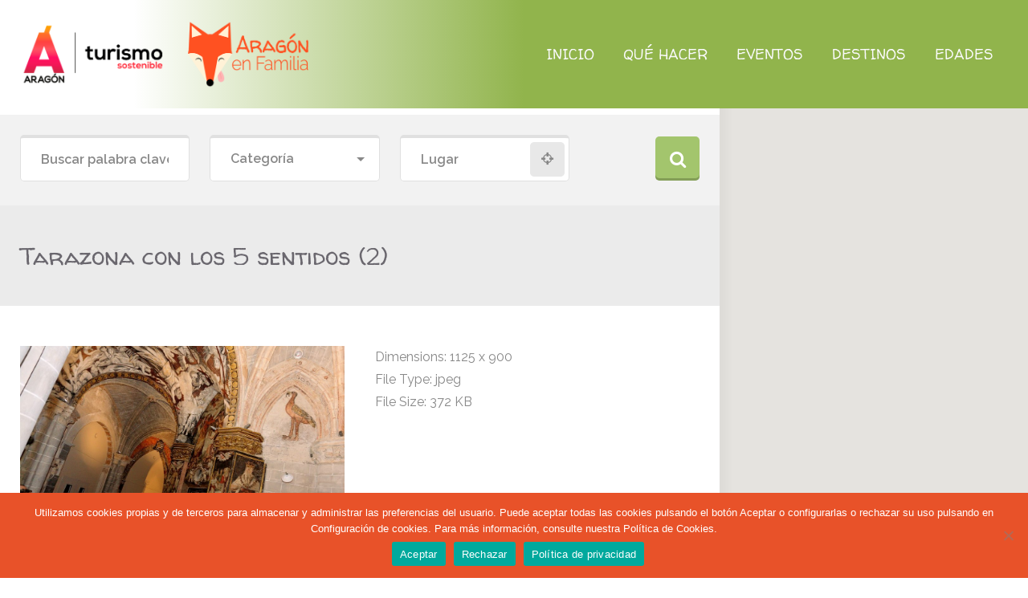

--- FILE ---
content_type: text/html; charset=UTF-8
request_url: https://www.vacacionesconninosaragon.es/item/fundacion-tarazona-monumental/tarazona-con-los-5-sentidos-2/
body_size: 91817
content:
<!doctype html>
<!--[if IE 8]>
<html dir="ltr" lang="es-ES"  class="lang-es_ES  ie ie8">
<![endif]-->
<!--[if !(IE 7) | !(IE 8)]><!-->
<html dir="ltr" lang="es-ES" class="lang-es_ES ">
<!--<![endif]-->
<head>
	<meta charset="UTF-8" />
	<meta name="viewport" content="width=device-width, initial-scale=1.0" />
	<link rel="profile" href="http://gmpg.org/xfn/11" />
	<link rel="pingback" href="https://www.vacacionesconninosaragon.es/xmlrpc.php" />

		<link href="https://www.vacacionesconninosaragon.es/wp-content/uploads/favicon2.png" rel="icon" type="image/x-icon" />

				<title>Tarazona con los 5 sentidos (2) | Aragón en Familia</title>

	
<script>
(function(i,s,o,g,r,a,m){i['GoogleAnalyticsObject']=r;i[r]=i[r]||function(){
(i[r].q=i[r].q||[]).push(arguments)},i[r].l=1*new Date();a=s.createElement(o),
m=s.getElementsByTagName(o)[0];a.async=1;a.src=g;m.parentNode.insertBefore(a,m)
})(window,document,'script','//www.google-analytics.com/analytics.js','ga');
ga('create', 'UA-133866211-1', 'auto');ga('send', 'pageview');
</script>


		<!-- All in One SEO 4.7.6 - aioseo.com -->
	<meta name="robots" content="max-image-preview:large" />
	<meta name="author" content="diana"/>
	<link rel="canonical" href="https://www.vacacionesconninosaragon.es/item/fundacion-tarazona-monumental/tarazona-con-los-5-sentidos-2/" />
	<meta name="generator" content="All in One SEO (AIOSEO) 4.7.6" />
		<script type="application/ld+json" class="aioseo-schema">
			{"@context":"https:\/\/schema.org","@graph":[{"@type":"BreadcrumbList","@id":"https:\/\/www.vacacionesconninosaragon.es\/item\/fundacion-tarazona-monumental\/tarazona-con-los-5-sentidos-2\/#breadcrumblist","itemListElement":[{"@type":"ListItem","@id":"https:\/\/www.vacacionesconninosaragon.es\/#listItem","position":1,"name":"Hogar","item":"https:\/\/www.vacacionesconninosaragon.es\/","nextItem":{"@type":"ListItem","@id":"https:\/\/www.vacacionesconninosaragon.es\/item\/fundacion-tarazona-monumental\/tarazona-con-los-5-sentidos-2\/#listItem","name":"Tarazona con los 5 sentidos (2)"}},{"@type":"ListItem","@id":"https:\/\/www.vacacionesconninosaragon.es\/item\/fundacion-tarazona-monumental\/tarazona-con-los-5-sentidos-2\/#listItem","position":2,"name":"Tarazona con los 5 sentidos (2)","previousItem":{"@type":"ListItem","@id":"https:\/\/www.vacacionesconninosaragon.es\/#listItem","name":"Hogar"}}]},{"@type":"ItemPage","@id":"https:\/\/www.vacacionesconninosaragon.es\/item\/fundacion-tarazona-monumental\/tarazona-con-los-5-sentidos-2\/#itempage","url":"https:\/\/www.vacacionesconninosaragon.es\/item\/fundacion-tarazona-monumental\/tarazona-con-los-5-sentidos-2\/","name":"Tarazona con los 5 sentidos (2) | Arag\u00f3n en Familia","inLanguage":"es-ES","isPartOf":{"@id":"https:\/\/www.vacacionesconninosaragon.es\/#website"},"breadcrumb":{"@id":"https:\/\/www.vacacionesconninosaragon.es\/item\/fundacion-tarazona-monumental\/tarazona-con-los-5-sentidos-2\/#breadcrumblist"},"author":{"@id":"https:\/\/www.vacacionesconninosaragon.es\/author\/diana\/#author"},"creator":{"@id":"https:\/\/www.vacacionesconninosaragon.es\/author\/diana\/#author"},"datePublished":"2019-07-08T12:55:45+02:00","dateModified":"2019-07-11T11:09:21+02:00"},{"@type":"Organization","@id":"https:\/\/www.vacacionesconninosaragon.es\/#organization","name":"Arag\u00f3n en Familia","description":"Vacaciones con Ni\u00f1os en Arag\u00f3n","url":"https:\/\/www.vacacionesconninosaragon.es\/"},{"@type":"Person","@id":"https:\/\/www.vacacionesconninosaragon.es\/author\/diana\/#author","url":"https:\/\/www.vacacionesconninosaragon.es\/author\/diana\/","name":"diana","image":{"@type":"ImageObject","@id":"https:\/\/www.vacacionesconninosaragon.es\/item\/fundacion-tarazona-monumental\/tarazona-con-los-5-sentidos-2\/#authorImage","url":"https:\/\/secure.gravatar.com\/avatar\/d5878dc58ba6f95db758400c9922407c?s=96&d=mm&r=g","width":96,"height":96,"caption":"diana"}},{"@type":"WebSite","@id":"https:\/\/www.vacacionesconninosaragon.es\/#website","url":"https:\/\/www.vacacionesconninosaragon.es\/","name":"Arag\u00f3n en Familia","description":"Vacaciones con Ni\u00f1os en Arag\u00f3n","inLanguage":"es-ES","publisher":{"@id":"https:\/\/www.vacacionesconninosaragon.es\/#organization"}}]}
		</script>
		<!-- All in One SEO -->

<link rel='dns-prefetch' href='//fonts.googleapis.com' />
<link rel='dns-prefetch' href='//s.w.org' />
<link rel="alternate" type="application/rss+xml" title="Aragón en Familia &raquo; Feed" href="https://www.vacacionesconninosaragon.es/feed/" />
<link rel="alternate" type="application/rss+xml" title="Aragón en Familia &raquo; Feed de los comentarios" href="https://www.vacacionesconninosaragon.es/comments/feed/" />
		<script type="text/javascript">
			window._wpemojiSettings = {"baseUrl":"https:\/\/s.w.org\/images\/core\/emoji\/13.0.1\/72x72\/","ext":".png","svgUrl":"https:\/\/s.w.org\/images\/core\/emoji\/13.0.1\/svg\/","svgExt":".svg","source":{"concatemoji":"https:\/\/www.vacacionesconninosaragon.es\/wp-includes\/js\/wp-emoji-release.min.js?ver=5.7.14"}};
			!function(e,a,t){var n,r,o,i=a.createElement("canvas"),p=i.getContext&&i.getContext("2d");function s(e,t){var a=String.fromCharCode;p.clearRect(0,0,i.width,i.height),p.fillText(a.apply(this,e),0,0);e=i.toDataURL();return p.clearRect(0,0,i.width,i.height),p.fillText(a.apply(this,t),0,0),e===i.toDataURL()}function c(e){var t=a.createElement("script");t.src=e,t.defer=t.type="text/javascript",a.getElementsByTagName("head")[0].appendChild(t)}for(o=Array("flag","emoji"),t.supports={everything:!0,everythingExceptFlag:!0},r=0;r<o.length;r++)t.supports[o[r]]=function(e){if(!p||!p.fillText)return!1;switch(p.textBaseline="top",p.font="600 32px Arial",e){case"flag":return s([127987,65039,8205,9895,65039],[127987,65039,8203,9895,65039])?!1:!s([55356,56826,55356,56819],[55356,56826,8203,55356,56819])&&!s([55356,57332,56128,56423,56128,56418,56128,56421,56128,56430,56128,56423,56128,56447],[55356,57332,8203,56128,56423,8203,56128,56418,8203,56128,56421,8203,56128,56430,8203,56128,56423,8203,56128,56447]);case"emoji":return!s([55357,56424,8205,55356,57212],[55357,56424,8203,55356,57212])}return!1}(o[r]),t.supports.everything=t.supports.everything&&t.supports[o[r]],"flag"!==o[r]&&(t.supports.everythingExceptFlag=t.supports.everythingExceptFlag&&t.supports[o[r]]);t.supports.everythingExceptFlag=t.supports.everythingExceptFlag&&!t.supports.flag,t.DOMReady=!1,t.readyCallback=function(){t.DOMReady=!0},t.supports.everything||(n=function(){t.readyCallback()},a.addEventListener?(a.addEventListener("DOMContentLoaded",n,!1),e.addEventListener("load",n,!1)):(e.attachEvent("onload",n),a.attachEvent("onreadystatechange",function(){"complete"===a.readyState&&t.readyCallback()})),(n=t.source||{}).concatemoji?c(n.concatemoji):n.wpemoji&&n.twemoji&&(c(n.twemoji),c(n.wpemoji)))}(window,document,window._wpemojiSettings);
		</script>
		<style type="text/css">
img.wp-smiley,
img.emoji {
	display: inline !important;
	border: none !important;
	box-shadow: none !important;
	height: 1em !important;
	width: 1em !important;
	margin: 0 .07em !important;
	vertical-align: -0.1em !important;
	background: none !important;
	padding: 0 !important;
}
</style>
	<link rel='stylesheet' id='wp-block-library-css'  href='https://www.vacacionesconninosaragon.es/wp-includes/css/dist/block-library/style.min.css?ver=5.7.14' type='text/css' media='all' />
<link rel='stylesheet' id='ait-advanced-filters-css'  href='https://www.vacacionesconninosaragon.es/wp-content/plugins/ait-advanced-filters/design/css/advanced-filters.css?ver=5.7.14' type='text/css' media='all' />
<link rel='stylesheet' id='cookie-notice-front-css'  href='https://www.vacacionesconninosaragon.es/wp-content/plugins/cookie-notice/css/front.min.css?ver=2.5.4' type='text/css' media='all' />
<link rel='stylesheet' id='rs-plugin-settings-css'  href='https://www.vacacionesconninosaragon.es/wp-content/plugins/revslider/public/assets/css/settings.css?ver=5.4.8' type='text/css' media='all' />
<style id='rs-plugin-settings-inline-css' type='text/css'>
#rs-demo-id {}
</style>
<link rel='stylesheet' id='evcal_google_fonts-css'  href='//fonts.googleapis.com/css?family=Oswald%3A400%2C300%7COpen+Sans%3A700%2C400%2C400i%7CRoboto%3A700%2C400&#038;ver=5.7.14' type='text/css' media='screen' />
<link rel='stylesheet' id='evcal_cal_default-css'  href='//www.vacacionesconninosaragon.es/wp-content/plugins/eventON/assets/css/eventon_styles.css?ver=2.6.14' type='text/css' media='all' />
<link rel='stylesheet' id='evo_font_icons-css'  href='//www.vacacionesconninosaragon.es/wp-content/plugins/eventON/assets/fonts/font-awesome.css?ver=2.6.14' type='text/css' media='all' />
<link rel='stylesheet' id='eventon_dynamic_styles-css'  href='//www.vacacionesconninosaragon.es/wp-content/plugins/eventON/assets/css/eventon_dynamic_styles.css?ver=5.7.14' type='text/css' media='all' />
<link rel='stylesheet' id='jquery-colorbox-css'  href='https://www.vacacionesconninosaragon.es/wp-content/themes/foodguide/ait-theme/assets/colorbox/colorbox.min.css?ver=1.4.27' type='text/css' media='all' />
<link rel='stylesheet' id='element-placeholder-css'  href='https://www.vacacionesconninosaragon.es/wp-content/themes/foodguide/ait-theme/assets/ait/element-placeholder.css?ver=1.0' type='text/css' media='all' />
<link rel='stylesheet' id='jquery-selectbox-css'  href='https://www.vacacionesconninosaragon.es/wp-content/themes/foodguide/design/css/libs/jquery.selectbox.css?ver=5.7.14' type='text/css' media='all' />
<link rel='stylesheet' id='jquery-select2-css'  href='https://www.vacacionesconninosaragon.es/wp-content/themes/foodguide/design/css/libs/jquery.select2-4.0.3.css?ver=5.7.14' type='text/css' media='all' />
<link rel='stylesheet' id='font-awesome-css'  href='https://www.vacacionesconninosaragon.es/wp-content/themes/foodguide/design/css/libs/font-awesome.css?ver=5.7.14' type='text/css' media='all' />
<link rel='stylesheet' id='jquery-ui-css-css'  href='https://www.vacacionesconninosaragon.es/wp-content/themes/foodguide/ait-theme/assets/jquery-ui-css/jquery-ui.css?ver=1.8.24' type='text/css' media='all' />
<link rel='stylesheet' id='optiscroll-css'  href='https://www.vacacionesconninosaragon.es/wp-content/themes/foodguide/design/css/libs/optiscroll.css?ver=5.7.14' type='text/css' media='all' />
<link rel='stylesheet' id='elm-header-map-base-css'  href='https://www.vacacionesconninosaragon.es/wp-content/themes/foodguide/ait-theme/elements/header-map/design/css/base-style.css?ver=5.7.14' type='text/css' media='all' />
<link rel='stylesheet' id='elm-search-form-base-css'  href='https://www.vacacionesconninosaragon.es/wp-content/themes/foodguide/ait-theme/elements/search-form/design/css/base-style.css?ver=5.7.14' type='text/css' media='all' />
<link rel='stylesheet' id='google-font-titleFont-css'  href='//fonts.googleapis.com/css?family=Walter+Turncoat%3Aregular&#038;subset=latin&#038;ver=5.7.14' type='text/css' media='all' />
<link rel='stylesheet' id='google-font-mainFont-css'  href='//fonts.googleapis.com/css?family=Raleway%3A100%2C100italic%2C200%2C200italic%2C300%2C300italic%2Cregular%2Citalic%2C500%2C500italic%2C600%2C600italic%2C700%2C700italic%2C800%2C800italic%2C900%2C900italic&#038;subset=latin-ext%2Clatin&#038;ver=5.7.14' type='text/css' media='all' />
<link rel='stylesheet' id='ait-theme-main-base-style-css'  href='https://www.vacacionesconninosaragon.es/wp-content/uploads/cache/foodguide-child/base-1.0.css?ver=1759309062' type='text/css' media='all' />
<link rel='stylesheet' id='ait-theme-main-style-css'  href='https://www.vacacionesconninosaragon.es/wp-content/uploads/cache/foodguide-child/style-1.0.css?ver=1759309062' type='text/css' media='all' />
<style id='ait-theme-main-style-inline-css' type='text/css'>
.page-title{background-repeat:no-repeat;background-attachment:scroll;background-position:center center;}#elm-header-map-3-main{background-repeat:repeat;background-attachment:scroll;background-position:top center;margin-top:px;padding-top:px;padding-bottom:px;margin-bottom:px;}.elements-sidebar-wrap #elm-header-map-3-main{margin-top:px;padding-top:px;padding-bottom:px;margin-bottom:px;}#elm-header-map-3-main.fullsize #elm-header-map-3 .google-map-container{border-left-width:0px;border-right-width:0px;}#elm-header-map-3 .infoBox .item-data{max-height:315px;overflow:auto;}#elm-header-map-3 .auto .infoBox .item-data{max-height:-webkit-calc(100vh - 355px);max-height:calc(100vh - 355px);}.elm-header-map-3{clear:both;}#elm-search-form-4{background-image:none;background-repeat:repeat;background-attachment:scroll;background-position:top center;margin-top:px;padding-top:px;padding-bottom:px;margin-bottom:px;}.elm-search-form-4{clear:both;}#elm-content-8-main{background-repeat:repeat;background-attachment:scroll;background-position:top center;margin-top:px;padding-top:px;padding-bottom:px;margin-bottom:px;}.elements-sidebar-wrap #elm-content-8-main{margin-top:px;padding-top:px;padding-bottom:px;margin-bottom:px;}.elm-content-8{clear:both;}#elm-comments-9-main{background-repeat:repeat;background-attachment:scroll;background-position:top center;margin-top:px;padding-top:px;padding-bottom:px;margin-bottom:px;}.elements-sidebar-wrap #elm-comments-9-main{margin-top:px;padding-top:px;padding-bottom:px;margin-bottom:px;}.elm-comments-9{clear:both;}
</style>
<link rel='stylesheet' id='ait-preloading-effects-css'  href='https://www.vacacionesconninosaragon.es/wp-content/uploads/cache/foodguide-child/preloading-1.0.css?ver=1759309062' type='text/css' media='all' />
<link rel='stylesheet' id='ait-typography-style-css'  href='https://www.vacacionesconninosaragon.es/wp-content/uploads/cache/foodguide-child/typography-1.0-es_ES.css?ver=1759309062' type='text/css' media='all' />
<style id='ait-typography-style-inline-css' type='text/css'>
@media all and (max-width: 1400px) {
.menu-item-column-label	{padding-right: 0!important; font-size: 13px!important;}
.menu-item-column-label	> a > img {height: 27px!important;}
.sub-menu .menu-item {font-size: 13px!important;}
}

/*header*/

@media screen and (min-width: 1200px) {
.site-logo{
    height: 100%;
}
.site-logo img{
    height: 100%;
    padding: 25px;
}
   .site-header{
     height: 135px;
   }
  .header-container{
    max-height: 135px;
    height: 135px;
  }
  .menu-tools, .menu-container, .grid-main, .elm-wrapper, .elements-sidebar-wrap, .sidebars-wrap, .main-nav, .main-nav-wrap, .nav-menu-container, #menu-main-menu{
 height:100%;
}
.nav-menu-main > ul > li{
    display: flex;
    align-items: center;
    height: 100%;
    -webkit-transition: all 0.3s ease-out;
  -moz-transition: all  0.3s ease-out;
  -o-transition: all  0.3s ease-out;
  transition: all  0.3s ease-out;
}
.nav-menu-main > ul > li.current-menu-item{
 background: white;
}
.nav-menu-main > ul > li:hover{
 background: white;
}
.nav-menu-main > ul > li > a:before{
background:transparent
}
.nav-menu-main > ul > li > a{
padding:0px 18px 0px;
background:transparent;
}
.sub-menu{
top:135px;
}
}

.menu-container{
 background:transparent;
}
.header-container{
 background: linear-gradient(90deg, rgba(255,255,255,1) 13%, rgba(145,180,76,1) 51%, rgba(145,180,76,1) 100%);
}

@media screen and (max-width: 480px) {
.site-logo img{
  height:50px;
  margin-top: 10px;
}
.header-container{
 background: linear-gradient(90deg, rgba(255,255,255,1) 13%, rgba(145,180,76,1) 100%);

}
}


/*footer*/
.footer-widgets-wrap, .site-footer-wrap{
  max-width: 100% !important;
}
.site-footer-wrap{
    padding: 0 50px;
}
.footer-widgets-wrap{
    padding: 45px 50px 20px;
}


.footer-widgets{
    background: #578cab url(https://www.vacacionesconninosaragon.es/wp-content/uploads/mapa-europa-footer-aragon-en-familia.png) no-repeat center right 0;
    background-size: auto 400px;
}
.site-footer {
  font-size:16px;
font-weight:600;
  color:#aaa;
}
.site-footer .legal{
  font-size:12.8px;
font-weight:600;
}
.site-footer .creditos{
  display:flex;
  flex-direction:row;
  justify-content:space-between;
  align-items:center;
  align-content:center;
}
.site-footer .creditos .columna{
  padding:10px;
}
.site-footer .creditos .columna img{
  max-width:250px;
}
.site-footer .creditos .copyright, .creditos .legal{
  text-align:center;
}
@media screen and (max-width: 768px) {
  .footer-widgets{
      background: #578cab;
  }
  .site-footer .creditos{
    display:flex;
    flex-direction:column;
    align-items:center;
    align-content:center;
  }  
}
</style>
<link rel='stylesheet' id='ait-theme-custom-style-css'  href='https://www.vacacionesconninosaragon.es/wp-content/themes/foodguide-child/custom.css?ver=5.7.14' type='text/css' media='all' />
<link rel='stylesheet' id='ait-advanced-search-css'  href='https://www.vacacionesconninosaragon.es/wp-content/plugins/ait-advanced-search/design/css/ait-advanced-search.css?ver=5.7.14' type='text/css' media='all' />
<script type='text/javascript' id='jquery-core-js-extra'>
/* <![CDATA[ */
var AitSettings = {"home":{"url":"https:\/\/www.vacacionesconninosaragon.es"},"ajax":{"url":"https:\/\/www.vacacionesconninosaragon.es\/wp-admin\/admin-ajax.php","actions":[]},"paths":{"theme":"https:\/\/www.vacacionesconninosaragon.es\/wp-content\/themes\/foodguide-child","css":"https:\/\/www.vacacionesconninosaragon.es\/wp-content\/themes\/foodguide\/design\/css","js":"https:\/\/www.vacacionesconninosaragon.es\/wp-content\/themes\/foodguide\/design\/js","img":"https:\/\/www.vacacionesconninosaragon.es\/wp-content\/themes\/foodguide-child\/design\/img"},"l10n":{"datetimes":{"dateFormat":"d MM, yy","startOfWeek":"1"}}};
/* ]]> */
</script>
<script type='text/javascript' src='https://www.vacacionesconninosaragon.es/wp-includes/js/jquery/jquery.min.js?ver=3.5.1' id='jquery-core-js'></script>
<script type='text/javascript' src='https://www.vacacionesconninosaragon.es/wp-includes/js/jquery/jquery-migrate.min.js?ver=3.3.2' id='jquery-migrate-js'></script>
<script type='text/javascript' src='https://www.vacacionesconninosaragon.es/wp-content/plugins/ait-item-reviews/design/js/stars.js?ver=5.7.14' id='ait-jquery-reviews-stars-js'></script>
<script type='text/javascript' src='https://www.vacacionesconninosaragon.es/wp-content/plugins/revslider/public/assets/js/jquery.themepunch.tools.min.js?ver=5.4.8' id='tp-tools-js'></script>
<script type='text/javascript' src='https://www.vacacionesconninosaragon.es/wp-content/plugins/revslider/public/assets/js/jquery.themepunch.revolution.min.js?ver=5.4.8' id='revmin-js'></script>
<link rel="https://api.w.org/" href="https://www.vacacionesconninosaragon.es/wp-json/" /><link rel="alternate" type="application/json" href="https://www.vacacionesconninosaragon.es/wp-json/wp/v2/media/3854" /><link rel="EditURI" type="application/rsd+xml" title="RSD" href="https://www.vacacionesconninosaragon.es/xmlrpc.php?rsd" />
<link rel="wlwmanifest" type="application/wlwmanifest+xml" href="https://www.vacacionesconninosaragon.es/wp-includes/wlwmanifest.xml" /> 
<meta name="generator" content="WordPress 5.7.14" />
<link rel='shortlink' href='https://www.vacacionesconninosaragon.es/?p=3854' />
<link rel="alternate" type="application/json+oembed" href="https://www.vacacionesconninosaragon.es/wp-json/oembed/1.0/embed?url=https%3A%2F%2Fwww.vacacionesconninosaragon.es%2Fitem%2Ffundacion-tarazona-monumental%2Ftarazona-con-los-5-sentidos-2%2F" />
<link rel="alternate" type="text/xml+oembed" href="https://www.vacacionesconninosaragon.es/wp-json/oembed/1.0/embed?url=https%3A%2F%2Fwww.vacacionesconninosaragon.es%2Fitem%2Ffundacion-tarazona-monumental%2Ftarazona-con-los-5-sentidos-2%2F&#038;format=xml" />


<!-- EventON Version -->
<meta name="generator" content="EventON 2.6.14" />

<style type="text/css">.recentcomments a{display:inline !important;padding:0 !important;margin:0 !important;}</style><meta name="generator" content="Powered by Slider Revolution 5.4.8 - responsive, Mobile-Friendly Slider Plugin for WordPress with comfortable drag and drop interface." />
<script type="text/javascript">function setREVStartSize(e){									
						try{ e.c=jQuery(e.c);var i=jQuery(window).width(),t=9999,r=0,n=0,l=0,f=0,s=0,h=0;
							if(e.responsiveLevels&&(jQuery.each(e.responsiveLevels,function(e,f){f>i&&(t=r=f,l=e),i>f&&f>r&&(r=f,n=e)}),t>r&&(l=n)),f=e.gridheight[l]||e.gridheight[0]||e.gridheight,s=e.gridwidth[l]||e.gridwidth[0]||e.gridwidth,h=i/s,h=h>1?1:h,f=Math.round(h*f),"fullscreen"==e.sliderLayout){var u=(e.c.width(),jQuery(window).height());if(void 0!=e.fullScreenOffsetContainer){var c=e.fullScreenOffsetContainer.split(",");if (c) jQuery.each(c,function(e,i){u=jQuery(i).length>0?u-jQuery(i).outerHeight(!0):u}),e.fullScreenOffset.split("%").length>1&&void 0!=e.fullScreenOffset&&e.fullScreenOffset.length>0?u-=jQuery(window).height()*parseInt(e.fullScreenOffset,0)/100:void 0!=e.fullScreenOffset&&e.fullScreenOffset.length>0&&(u-=parseInt(e.fullScreenOffset,0))}f=u}else void 0!=e.minHeight&&f<e.minHeight&&(f=e.minHeight);e.c.closest(".rev_slider_wrapper").css({height:f})					
						}catch(d){console.log("Failure at Presize of Slider:"+d)}						
					};</script>

	<meta name="google-site-verification" content="ljymQMBt6hCwPQG_9qdFKiJEQ2B4-XVuZ6qa0J4Tk2I" />
<script type='text/javascript' src='//platform-api.sharethis.com/js/sharethis.js#property=5c1151157b0b4500110a1ce7&product=inline-share-buttons' async='async'></script>

</head>

<body class="attachment attachment-template-default single single-attachment postid-3854 attachmentid-3854 attachment-jpeg cookies-not-set element-content element-comments element-page-title element-seo element-header-map element-search-form layout-wide reviews-enabled search-form-type-1">

	<div id="page" class="hfeed page-container header-one">


		<header id="masthead" class="site-header" role="banner">

			<div class="header-container grid-main">

				<div class="site-logo">
					<a href="https://www.vacacionesconninosaragon.es/" title="Aragón en Familia" rel="home"><img src="https://www.vacacionesconninosaragon.es/wp-content/uploads/logotipo-web.png" alt="logo" /></a>

				</div>

				<div class="menu-tools">
					<div class="menu-container">
						<div class="grid-main">
							<nav class="main-nav" role="navigation" style="display: none">

								<div class="main-nav-wrap">
									<h3 class="menu-toggle">Menú</h3>
<div class="nav-menu-container nav-menu-main megaWrapper"><ul id="menu-main-menu" class="ait-megamenu"><li id="menu-item-1131" class="menu-item menu-item-type-post_type menu-item-object-page menu-item-home"><a href="https://www.vacacionesconninosaragon.es/">INICIO</a></li>
<li id="menu-item-751" class="menu-item menu-item-type-custom menu-item-object-custom menu-item-has-children menu-item-has-columns menu-item-has-columns menu-item-has-columns menu-item-has-columns menu-item-has-columns sub-menu-content-right-position"><a>QUÉ HACER</a>
<ul class="sub-menu">
<li class="menu-item-ait-row"><ul class="menu-item-ait-columns-in-row">	<li id="menu-item-752" class="menu-item menu-item-type-custom menu-item-object-custom menu-item-has-children menu-item-column menu-item-first-column"><div class="menu-item-column-label"><a href="https://www.vacacionesconninosaragon.es/cat/naturaleza/"><img alt="icon" src="https://www.vacacionesconninosaragon.es/wp-content/uploads/naturaleza.png" />NATURALEZA</a></div>
	<ul class="sub-menu">
		<li id="menu-item-2861" class="menu-item menu-item-type-taxonomy menu-item-object-ait-items"><a href="https://www.vacacionesconninosaragon.es/cat/parque-faunistico/">Parque Faunístico</a></li>
		<li id="menu-item-1167" class="menu-item menu-item-type-taxonomy menu-item-object-ait-items"><a href="https://www.vacacionesconninosaragon.es/cat/paseos-a-caballo-y-ponis/">Paseos a Caballo y Ponis</a></li>
		<li id="menu-item-1170" class="menu-item menu-item-type-taxonomy menu-item-object-ait-items"><a href="https://www.vacacionesconninosaragon.es/cat/visitas-a-cuevas/">Visitas a Cuevas</a></li>
		<li id="menu-item-2860" class="menu-item menu-item-type-taxonomy menu-item-object-ait-items"><a href="https://www.vacacionesconninosaragon.es/cat/mushing/">Mushing</a></li>
		<li id="menu-item-1164" class="menu-item menu-item-type-taxonomy menu-item-object-ait-items"><a href="https://www.vacacionesconninosaragon.es/cat/excursiones-con-ninos/">Excursiones con niños</a></li>
		<li id="menu-item-3352" class="menu-item menu-item-type-taxonomy menu-item-object-ait-items"><a href="https://www.vacacionesconninosaragon.es/cat/trenes-de-alta-montana/">Trenes de Alta Montaña</a></li>
		<li id="menu-item-1165" class="menu-item menu-item-type-taxonomy menu-item-object-ait-items"><a href="https://www.vacacionesconninosaragon.es/cat/granjas/">Granjas</a></li>
		<li id="menu-item-3313" class="menu-item menu-item-type-taxonomy menu-item-object-ait-items"><a href="https://www.vacacionesconninosaragon.es/cat/campamentos/">Campamentos</a></li>
		<li id="menu-item-1166" class="menu-item menu-item-type-taxonomy menu-item-object-ait-items"><a href="https://www.vacacionesconninosaragon.es/cat/birding/">Birding</a></li>
		<li id="menu-item-3317" class="menu-item menu-item-type-taxonomy menu-item-object-ait-items"><a href="https://www.vacacionesconninosaragon.es/cat/astroturismo/">Astroturismo</a></li>
		<li id="menu-item-3345" class="menu-item menu-item-type-taxonomy menu-item-object-ait-items"><a href="https://www.vacacionesconninosaragon.es/cat/espeleologia/">Espeleología</a></li>
	</ul>
</li>
	<li id="menu-item-753" class="menu-item menu-item-type-custom menu-item-object-custom menu-item-has-children menu-item-column"><div class="menu-item-column-label"><a href="https://www.vacacionesconninosaragon.es/cat/aventura/"><img alt="icon" src="https://www.vacacionesconninosaragon.es/wp-content/uploads/aventura.png" />AVENTURA</a></div>
	<ul class="sub-menu">
		<li id="menu-item-1153" class="menu-item menu-item-type-taxonomy menu-item-object-ait-items"><a href="https://www.vacacionesconninosaragon.es/cat/deportes-de-nieve/">Deportes de Nieve</a></li>
		<li id="menu-item-2857" class="menu-item menu-item-type-taxonomy menu-item-object-ait-items"><a href="https://www.vacacionesconninosaragon.es/cat/patinaje/">Patinaje</a></li>
		<li id="menu-item-2858" class="menu-item menu-item-type-taxonomy menu-item-object-ait-items"><a href="https://www.vacacionesconninosaragon.es/cat/guias-de-montana/">Guias de Montaña</a></li>
		<li id="menu-item-1156" class="menu-item menu-item-type-taxonomy menu-item-object-ait-items"><a href="https://www.vacacionesconninosaragon.es/cat/parques-multiaventura/">Parques Multiaventura</a></li>
		<li id="menu-item-1154" class="menu-item menu-item-type-taxonomy menu-item-object-ait-items"><a href="https://www.vacacionesconninosaragon.es/cat/diversion-sobre-ruedas/">Diversión sobre Ruedas</a></li>
		<li id="menu-item-2856" class="menu-item menu-item-type-taxonomy menu-item-object-ait-items"><a href="https://www.vacacionesconninosaragon.es/cat/parapente/">Parapente, Vuelos y Puenting</a></li>
		<li id="menu-item-1151" class="menu-item menu-item-type-taxonomy menu-item-object-ait-items"><a href="https://www.vacacionesconninosaragon.es/cat/btt-y-bicis-electricas/">BTT y Bicis eléctricas</a></li>
		<li id="menu-item-1155" class="menu-item menu-item-type-taxonomy menu-item-object-ait-items"><a href="https://www.vacacionesconninosaragon.es/cat/escalada-y-vias-ferratas/">Escalada y Vías Ferratas</a></li>
		<li id="menu-item-1152" class="menu-item menu-item-type-taxonomy menu-item-object-ait-items"><a href="https://www.vacacionesconninosaragon.es/cat/deportes-de-agua/">Deportes de Agua</a></li>
	</ul>
</li>
	<li id="menu-item-1148" class="menu-item menu-item-type-custom menu-item-object-custom menu-item-has-children menu-item-column"><div class="menu-item-column-label"><a href="https://www.vacacionesconninosaragon.es/cat/patrimonial-y-cultural/"><img alt="icon" src="https://www.vacacionesconninosaragon.es/wp-content/uploads/monumental.png" />PATRIMONIAL Y CULTURAL</a></div>
	<ul class="sub-menu">
		<li id="menu-item-1182" class="menu-item menu-item-type-taxonomy menu-item-object-ait-items"><a href="https://www.vacacionesconninosaragon.es/cat/mineria/">Adéntrate en la Mina</a></li>
		<li id="menu-item-1179" class="menu-item menu-item-type-taxonomy menu-item-object-ait-items"><a href="https://www.vacacionesconninosaragon.es/cat/castillos/">Castillos Medievales</a></li>
		<li id="menu-item-1181" class="menu-item menu-item-type-taxonomy menu-item-object-ait-items"><a href="https://www.vacacionesconninosaragon.es/cat/magia-brujas-y-encantarias/">Magia, brujas y encantarias</a></li>
		<li id="menu-item-1183" class="menu-item menu-item-type-taxonomy menu-item-object-ait-items"><a href="https://www.vacacionesconninosaragon.es/cat/monumental-con-ninos-es/">Monumental con niños</a></li>
		<li id="menu-item-1184" class="menu-item menu-item-type-taxonomy menu-item-object-ait-items"><a href="https://www.vacacionesconninosaragon.es/cat/museos-para-ninos-es/">Museos para niños</a></li>
		<li id="menu-item-3339" class="menu-item menu-item-type-taxonomy menu-item-object-ait-items"><a href="https://www.vacacionesconninosaragon.es/cat/guias-turisticos/">Guías Turísticos</a></li>
		<li id="menu-item-1178" class="menu-item menu-item-type-taxonomy menu-item-object-ait-items"><a href="https://www.vacacionesconninosaragon.es/cat/arte-aragones-para-ninos/">Arte Aragonés para Niños</a></li>
		<li id="menu-item-1180" class="menu-item menu-item-type-taxonomy menu-item-object-ait-items"><a href="https://www.vacacionesconninosaragon.es/cat/centros-de-interpretacion/">Centros de Interpretación</a></li>
		<li id="menu-item-3346" class="menu-item menu-item-type-taxonomy menu-item-object-ait-items"><a href="https://www.vacacionesconninosaragon.es/cat/teatros-para-ninos/">Teatros para Niños</a></li>
	</ul>
</li>
	<li id="menu-item-755" class="menu-item menu-item-type-custom menu-item-object-custom menu-item-has-children menu-item-column"><div class="menu-item-column-label"><a href="https://www.vacacionesconninosaragon.es/cat/urbano/"><img alt="icon" src="https://www.vacacionesconninosaragon.es/wp-content/uploads/urbano.png" />URBANO</a></div>
	<ul class="sub-menu">
		<li id="menu-item-1174" class="menu-item menu-item-type-taxonomy menu-item-object-ait-items"><a href="https://www.vacacionesconninosaragon.es/cat/parques-tematicos-y-de-atraciones/">Parques Temáticos y de Atracciones</a></li>
		<li id="menu-item-1172" class="menu-item menu-item-type-taxonomy menu-item-object-ait-items"><a href="https://www.vacacionesconninosaragon.es/cat/monumental-con-ninos/">Monumental con niños</a></li>
		<li id="menu-item-1173" class="menu-item menu-item-type-taxonomy menu-item-object-ait-items"><a href="https://www.vacacionesconninosaragon.es/cat/museos-para-ninos/">Museos para niños</a></li>
		<li id="menu-item-2867" class="menu-item menu-item-type-taxonomy menu-item-object-ait-items"><a href="https://www.vacacionesconninosaragon.es/cat/teatros-para-ninos/">Teatros para Niños</a></li>
		<li id="menu-item-1175" class="menu-item menu-item-type-taxonomy menu-item-object-ait-items"><a href="https://www.vacacionesconninosaragon.es/cat/room-escape/">Room Escape</a></li>
		<li id="menu-item-1176" class="menu-item menu-item-type-taxonomy menu-item-object-ait-items"><a href="https://www.vacacionesconninosaragon.es/cat/visitas-guiadas-para-ninos/">Visitas guiadas para niños</a></li>
		<li id="menu-item-1177" class="menu-item menu-item-type-taxonomy menu-item-object-ait-items"><a href="https://www.vacacionesconninosaragon.es/cat/visitas-teatralizadas/">Visitas Teatralizadas</a></li>
		<li id="menu-item-3347" class="menu-item menu-item-type-taxonomy menu-item-object-ait-items"><a href="https://www.vacacionesconninosaragon.es/cat/yincanas/">Yincanas</a></li>
	</ul>
</li>
	<li id="menu-item-754" class="menu-item menu-item-type-custom menu-item-object-custom menu-item-has-children menu-item-column">
	<ul class="sub-menu">
		<li id="menu-item-3312" class="menu-item menu-item-type-taxonomy menu-item-object-ait-items"><a href="https://www.vacacionesconninosaragon.es/cat/top15/"><img alt="icon" src="https://www.vacacionesconninosaragon.es/wp-content/uploads/top15.png" /><b>TOP 15</b></a></li>
		<li id="menu-item-3061" class="menu-item menu-item-type-taxonomy menu-item-object-ait-items"><a href="https://www.vacacionesconninosaragon.es/cat/experiencias/"><img alt="icon" src="https://www.vacacionesconninosaragon.es/wp-content/uploads/experiencias2.png" /><b>EXPERIENCIAS</b></a></li>
		<li id="menu-item-2863" class="menu-item menu-item-type-taxonomy menu-item-object-ait-items"><a href="https://www.vacacionesconninosaragon.es/cat/prehistoria/"><img alt="icon" src="https://www.vacacionesconninosaragon.es/wp-content/uploads/prehistoria.png" /><b>PREHISTORIA</b></a></li>
		<li id="menu-item-2862" class="menu-item menu-item-type-taxonomy menu-item-object-ait-items"><a href="https://www.vacacionesconninosaragon.es/cat/turismo-gastronomico/"><img alt="icon" src="https://www.vacacionesconninosaragon.es/wp-content/uploads/turismo-gastronomico.png" /><b>TURÍSMO GASTRONÓMICO</b></a></li>
		<li id="menu-item-1190" class="menu-item menu-item-type-taxonomy menu-item-object-ait-items"><a href="https://www.vacacionesconninosaragon.es/cat/turismo-accesible/"><img alt="icon" src="https://www.vacacionesconninosaragon.es/wp-content/uploads/turismo-accesible.png" /><b>TURISMO ACCESIBLE</b></a></li>
	</ul>
</li>
</ul>
</li>
</ul></li><li id="menu-item-2367" class="menu-item menu-item-type-post_type menu-item-object-page"><a href="https://www.vacacionesconninosaragon.es/eventos/">EVENTOS</a></li>
<li id="menu-item-49" class="menu-item menu-item-type-custom menu-item-object-custom menu-item-has-children menu-item-has-columns menu-item-has-columns sub-menu-content-right-position"><a>DESTINOS</a>
<ul class="sub-menu">
<li class="menu-item-ait-row"><ul class="menu-item-ait-columns-in-row">	<li id="menu-item-2865" class="menu-item menu-item-type-custom menu-item-object-custom menu-item-has-children menu-item-column menu-item-first-column">
	<ul class="sub-menu">
		<li id="menu-item-2855" class="menu-item menu-item-type-post_type menu-item-object-page"><a href="https://www.vacacionesconninosaragon.es/vacacionesconninoshuesca/"><img alt="icon" src="https://www.vacacionesconninosaragon.es/wp-content/uploads/montanas.png" />Provincia de Huesca</a></li>
		<li id="menu-item-2853" class="menu-item menu-item-type-post_type menu-item-object-page"><a href="https://www.vacacionesconninosaragon.es/vacacionesconninoszaragoza/"><img alt="icon" src="https://www.vacacionesconninosaragon.es/wp-content/uploads/monumental.png" />Provincia de Zaragoza</a></li>
		<li id="menu-item-2854" class="menu-item menu-item-type-post_type menu-item-object-page"><a href="https://www.vacacionesconninosaragon.es/vacacionesconninosteruel/"><img alt="icon" src="https://www.vacacionesconninosaragon.es/wp-content/uploads/prehistoria.png" />Provincia de Teruel</a></li>
	</ul>
</li>
	<li id="menu-item-2866" class="menu-item menu-item-type-custom menu-item-object-custom menu-item-has-children menu-item-column">
	<ul class="sub-menu">
		<li id="menu-item-2864" class="menu-item menu-item-type-taxonomy menu-item-object-ait-items"><a href="https://www.vacacionesconninosaragon.es/cat/pueblos-con-encanto/"><img alt="icon" src="https://www.vacacionesconninosaragon.es/wp-content/uploads/pueblos-con-encanto.png" />Pueblos de Cuento</a></li>
		<li id="menu-item-2868" class="menu-item menu-item-type-taxonomy menu-item-object-ait-items"><a href="https://www.vacacionesconninosaragon.es/cat/capitales/"><img alt="icon" src="https://www.vacacionesconninosaragon.es/wp-content/uploads/urbano.png" />Ciudades</a></li>
	</ul>
</li>
</ul>
</li>
</ul></li><li id="menu-item-2877" class="menu-item menu-item-type-custom menu-item-object-custom menu-item-has-children sub-menu-right-position"><a href="#">EDADES</a>
<ul class="sub-menu">
	<li id="menu-item-2849" class="menu-item menu-item-type-custom menu-item-object-custom"><a href="https://www.vacacionesconninosaragon.es/?s=&amp;category=&amp;location-address=&amp;a=true&amp;filters=28">De 0 a 2 años</a></li>
	<li id="menu-item-2850" class="menu-item menu-item-type-custom menu-item-object-custom"><a href="https://www.vacacionesconninosaragon.es/?s=&amp;category=&amp;location-address=&amp;a=true&amp;filters=107">De 3 a 5 años</a></li>
	<li id="menu-item-2851" class="menu-item menu-item-type-custom menu-item-object-custom"><a href="https://www.vacacionesconninosaragon.es/?s=&amp;category=&amp;location-address=&amp;a=true&amp;filters=106">De 6 a 10 años</a></li>
	<li id="menu-item-2852" class="menu-item menu-item-type-custom menu-item-object-custom"><a href="https://www.vacacionesconninosaragon.es/?s=&amp;category=&amp;location-address=&amp;a=true&amp;filters=27">Más de 10 años</a></li>
</ul>
</li>
</ul></div>								</div>
							</nav>
						</div>
					</div>

					<div class="site-tools">





					</div>
				</div>

			</div>



			<div class="tools-bar empty">
				<div class="tools-bar-right">
				</div>
			</div>

		</header><!-- #masthead -->






<div class="page-content half header-type-map">



	<div class="right-wrap">


				<div class="header-wrap">









<div id="elm-header-map-3" class="elm-header-map" >




<div id="elm-header-map-3-container" class="google-map-container  auto">
</div>

<script>
(function($, $window, $document, globals){
"use strict";


var MAP = MAP || {};

MAP = $.extend(MAP, {
	map: null,
	markers: [],
	placedMarkers: [],
	bounds:  null,
	locations: [],
	currentInfoWindow: null,
	clusterer: null,
	lastMarkerID: 0,
	// multiInfoBox: '<div class"multiInfoBox"></div>',
	multimarker: [],
	containerID: '',
	panorama: null,

	mapOptions: {
		center: { lat: 0, lng: 0},
		zoom: 3,
	    streetViewControl: true,
		draggable: true,
		scrollwheel: false,
	},

	params: {
		name: '',
		enableAutoFit: false,
		enableClustering: false,
		enableGeolocation: false,
		customIB: true,
		externalInfoWindow: true,
		streetview: false,
		radius: 100,
		i18n: [],
	},



	initialize: function(containerID, mapMarkers, options, params){
		MAP.markers     = $.extend( MAP.markers, mapMarkers );
		MAP.mapOptions  = $.extend( MAP.mapOptions, options );
		//correct starting latitude and longitude options from 0,0 to values from Header Map Element to use as starting position the position defined inside element
		if( typeof params.address !== "undefined" ){
			MAP.mapOptions.center.lat = parseFloat(params.address.latitude);
			MAP.mapOptions.center.lng = parseFloat(params.address.longitude);
		}
				
		MAP.params      = $.extend( MAP.params, params );
		MAP.clusterer   = new MarkerClusterer();
		MAP.bounds      = new google.maps.LatLngBounds();
		MAP.containerID = containerID;
		MAP.setCustomOptions();



		var mapContainer = $("#" + containerID + "-container").get(0);
		MAP.mapContainer = mapContainer;
		MAP.map = new google.maps.Map(mapContainer, MAP.mapOptions);
		globals.gm_authFailure = MAP.gm_authFailure;
		// create global variable (if doesn't exist)
		// make sure you are using unique name - there might be another map already stored
		// store only map with defined name parameter
		if (typeof globals.globalMaps === "undefined") {
			globals.globalMaps = {};
		}


		MAP.initMarkers(MAP.markers);

		if ( MAP.params.enableClustering) {
			MAP.initClusterer();
		};

		if ( MAP.params.enableGeolocation ) {
			MAP.setGeolocation();
		} else if( MAP.params.enableAutoFit ) {
			MAP.autoFit();
		}

		if (MAP.params.streetview) {
			MAP.enableStreetview();
		}

		if (MAP.params.name !== "") {
			globals.globalMaps[MAP.params.name] = MAP;
		}
	},



	initMarkers: function(markers){
		for (var i in markers) {
			var marker = markers[i];
			if ( typeof type !== 'undefined' && marker.type !== type) {
				continue;
			}
			var location = new google.maps.LatLng(marker.lat, marker.lng);

			MAP.bounds.extend(location);
			MAP.locations.push(location);
			var newMarker = MAP.placeMarker(marker);
			MAP.placedMarkers.push(newMarker);


		}
	},



	placeMarker: function(marker){
		if (marker.icon) {
			var icon = {
				url: marker.icon,
			};
		} else {
			var icon = "";
		}
		// title is commented because it caused tooltip problems on mouse hover
		var marker = new google.maps.Marker({
			position:  new google.maps.LatLng(marker.lat, marker.lng),
			map: MAP.map,
			icon: icon,
			title: '',
			context: marker.context,
			type: marker.type,
			id: marker.id,
			data: marker.data,
			enableInfoWindow: marker.enableInfoWindow
		});

		//hotfix
		// if marker doesn't specify enableInfoWindow parameter automatically consider it as enabled
		if (typeof marker.enableInfoWindow === "undefined" || marker.enableInfoWindow === true) {
			MAP.customInfoWindow(marker);
		}
		marker.addListener('click', function() {
			MAP.map.panTo(marker.getPosition());
		});
		return marker;
	},


	customInfoWindow: function(marker){
		var boxText = document.createElement("div");
		boxText.className = 'infobox-content';
		var content = marker.context;
		boxText.innerHTML = content;

		var myOptions = {
			content: boxText,
			disableAutoPan: false,
			closeBoxURL: ait.paths.img + "/infobox_close.png",
			pixelOffset: new google.maps.Size(30, -100),
		};

		var ib = new InfoBox(myOptions);

		marker.addListener('click', function() {
			if (MAP.currentInfoWindow) {
				MAP.currentInfoWindow.close();
			}

			// MAP.map.panTo(marker.getPosition());
			MAP.currentInfoWindow = ib;
			ib.open(MAP.map, marker);
		});

		google.maps.event.addListener(ib, 'domready', function() {
			var content = ib.getContent()
			jQuery(content).find('.review-stars-container .review-stars').raty({
				font: true,
				readOnly:true,
				halfShow:true,
				starHalf:'fa-star-half-o',
				starOff:'fa-star-o',
				starOn:'fa-star',
				score: function() {
					return jQuery(this).attr('data-score');
				},
			});
		})

		return ib;
	},



	autoFit: function(){
		if (!MAP.bounds.isEmpty()) {
			MAP.map.fitBounds(MAP.bounds);
	    	MAP.map.panToBounds(MAP.bounds);
			var listener = google.maps.event.addListener(MAP.map, "idle", function() {
				if (MAP.map.getZoom() > MAP.mapOptions.zoom) {
					MAP.map.setZoom(MAP.mapOptions.zoom);
				}
				google.maps.event.removeListener(listener);
			});
		} else {
			MAP.map.setCenter(MAP.mapOptions.center);
		}
	},



	setGeolocation: function(){
		var lat,
		lon,
		tmp = [];
		window.location.search
		//.replace ( "?", "" )
		// this is better, there might be a question mark inside
		.substr(1)
		.split("&")
		.forEach(function (item) {
			tmp = item.split("=");
			if (tmp[0] === 'lat'){
				lat = decodeURIComponent(tmp[1]);
			}
			if (tmp[0] === 'lon'){
				lon = decodeURIComponent(tmp[1]);
			}
		});

		if(typeof lat != 'undefined' & typeof lon != 'undefined') {
			var pos = new google.maps.LatLng(lat, lon);

			MAP.placeMarker({
				lat: lat,
				lng: lon,
				icon: ait.paths.img +'/pins/geoloc_pin.png',
			});
			MAP.map.setCenter(pos);
			if(MAP.params.radius === false) {
				MAP.map.setZoom(MAP.mapOptions.zoom);
			} else {
				MAP.map.setZoom(Math.round(14-Math.log(MAP.params.radius)/Math.LN2));
			}
			var radiusOptions = {
				strokeColor: '#005BB7',
				strokeOpacity: 0.8,
				strokeWeight: 2,
				fillColor: '#008BB2',
				fillOpacity: 0.35,
				map: MAP.map,
				center: pos,
				radius: MAP.params.radius * 1000,
			};
			var radiusCircle = new google.maps.Circle(radiusOptions);
		} else if(navigator.geolocation) {
			// Try HTML5 geolocation
			navigator.geolocation.getCurrentPosition(function(position) {
				var pos = new google.maps.LatLng(position.coords.latitude, position.coords.longitude);

				MAP.placeMarker({
					enableInfoWindow: false,
					lat: position.coords.latitude,
					lng: position.coords.longitude,
					icon: ait.paths.img +'/pins/geoloc_pin.png',
				});
				MAP.map.setCenter(pos);
				if(MAP.params.radius === false) {
					MAP.map.setZoom(MAP.mapOptions.zoom);
				} else {
					MAP.map.setZoom(Math.round(14-Math.log(MAP.params.radius)/Math.LN2));
				}
				var radiusOptions = {
					strokeColor: '#005BB7',
					strokeOpacity: 0.8,
					strokeWeight: 2,
					fillColor: '#008BB2',
					fillOpacity: 0.35,
					map: MAP.map,
					center: pos,
					radius: MAP.params.radius * 1000,
				};
				var radiusCircle = new google.maps.Circle(radiusOptions);
			}, function() {
				MAP.handleNoGeolocation(true);
			});
		} else {
			// Browser doesn't support Geolocation
			MAP.handleNoGeolocation(false);
		}
	},



	handleNoGeolocation: function(errorFlag){
		var content = 'Geolocation failed';
		if (errorFlag) {
			if (typeof MAP.params.i18n.error_geolocation_failed !== 'undefined') {
				content = MAP.params.i18n.error_geolocation_failed;
			}
		} else {
			if (typeof MAP.params.i18n.error_geolocation_unsupported !== 'undefined') {
				content = MAP.params.i18n.error_geolocation_unsupported;
			}
		}

		MAP.map.setZoom(MAP.mapOptions.zoom);
		MAP.map.setCenter(MAP.mapOptions.center);
		alert(content);
	},



	gm_authFailure: function(){
		var apiBanner = document.createElement('div');
		var a = document.createElement('a');
		var linkText = document.createTextNode("Read more");
		a.appendChild(linkText);
		a.title = "Read more";
		a.href = "https://www.ait-themes.club/knowledge-base/google-maps-api-error/";
		a.target = "_blank";

		apiBanner.className = "alert alert-info";
		var bannerText = document.createTextNode("Please check Google API key settings");
		apiBanner.appendChild(bannerText);
		apiBanner.appendChild(document.createElement('br'));
		apiBanner.appendChild(a);

		$(MAP.mapContainer).html(apiBanner);
	},



	initClusterer: function(){
		var mcOptions = {
			gridSize: 50,
			enableRetinaIcons: true,
			ignoreHidden: true,
			styles: [{
				url: ait.paths.img +'/pins/clusters/cluster1.png',
				text: '+',
				height: 50,
				width: 50,
				// anchor: [3, 0],
				textColor: '#666',
				textSize: 10
				// text: '<i class"fa fa-times"></i>'
				}, {
				url: ait.paths.img +'/pins/clusters/cluster2.png',
				height: 60,
				width: 60,
				// anchor: [6, 0],
				text: '+',
				textColor: '#666',
				textSize: 11
				// text: '<i class"fa fa-times"></i>',
				}, {
				url: ait.paths.img +'/pins/clusters/cluster3.png',
				text: '+',
				width: 66,
				height: 66,
				// anchor: [8, 0],
				textColor: '#666',
				textSize: 12
			}]
		};

		if (typeof MAP.params.clusterRadius !== "undefined") {
			mcOptions.gridSize = MAP.params.clusterRadius;
		}
		MAP.clusterer.clearMarkers();
		var mc = new MarkerClusterer(MAP.map, MAP.placedMarkers, mcOptions);
		mc.setCalculator(function(markers) {
			var count = markers.length;
			for (var i = markers.length - 1; i >= 0; i--) {
				if (markers[i].isMulti) {
					count = count + markers[i].count -1;
				}
				// markers[i]
			};
			var index = 0;
			var dv = count;
			while (dv !== 0) {
				dv = parseInt(dv / 10, 10);
				index++;
			}

			index = Math.min(index);
			return {
			text: count,
			index: index
			};
		});
		MAP.clusterer = mc;
	},



	placeMultimarker: function(position, type, context1, context2, id1, id2, title1, title2){
		var $multiInfoBox = jQuery('<div class="multiInfoBox"><div class="infobox-select"><select></select></div>');

		$multiInfoBox.append(context1);
		$multiInfoBox.append(context2);
		var option1 = jQuery('<option value='+id1+'>'+title1+'</option>');
		var option2 = jQuery('<option value='+id2+'>'+title2+'</option>');
		$multiInfoBox.find('select').append(option1);
		$multiInfoBox.find('select').append(option2);


		var context = $multiInfoBox.wrap('<p/>').parent().html();
		var icon = ait.paths.img + "/pins/multi_pin.png";
		var marker = new google.maps.Marker({
			position:  position,
			map: MAP.map,
			icon: icon,
			// title: marker.title,
			context: context,
			isMulti: true,
			type: type,
			count: 2,
		});

		google.maps.event.addListener(marker, 'click', function(event) {
			if (MAP.currentInfoWindow) {
				MAP.currentInfoWindow.close();
			}

			MAP.map.panTo(marker.getPosition());
			MAP.currentInfoWindow = MAP.customInfoWindow(marker);

		});



		return marker;
	},



	appendToMultimarker: function(index, context, id, title){

		var $multiInfoBox = jQuery.parseHTML(MAP.placedMarkers[index].context);
		$multiInfoBox = jQuery($multiInfoBox).append(context);
		var $select = $multiInfoBox.find('select');
		var option = jQuery('<option value="'+id+'">'+title+'</option>');
		$select.append(option);
		var result = $multiInfoBox.wrap('<p/>').parent().html();
		MAP.placedMarkers[index].context = result;
		MAP.placedMarkers[index].count ++;
	},


	setCustomOptions: function(){
		if (typeof MAP.params.typeId !== "undefined") {
			MAP.mapOptions.mapTypeId = google.maps.MapTypeId[MAP.params.typeId];
		}

		MAP.mapOptions.mapTypeControlOptions = {
	 		position: google.maps.ControlPosition.LEFT_BOTTOM,
	 		style: google.maps.MapTypeControlStyle.HORIZONTAL_BAR,
	 	};

		MAP.mapOptions.streetViewControlOptions = {
	 		position: google.maps.ControlPosition.RIGHT_BOTTOM,
	 	};

	 	MAP.mapOptions.zoomControlOptions = {
	 		position: google.maps.ControlPosition.RIGHT_BOTTOM,
	 	};
	},



	enableStreetview: function(){

		MAP.panorama = MAP.map.getStreetView();
		MAP.panorama.setPosition(new google.maps.LatLng(MAP.params.address.latitude, MAP.params.address.longitude));

		var pov = {
			heading: parseInt(MAP.params.swheading),
			pitch: parseInt(MAP.params.swpitch),
			zoom: parseInt(MAP.params.swzoom),
		};
		MAP.panorama.setPov(pov);
		MAP.panorama.setVisible(true);
	},


	clear: function(){
		for (var i in MAP.placedMarkers) {
			var marker = MAP.placedMarkers[i];
			marker.setMap(null);
		}
		MAP.placedMarkers = [];
		MAP.locations = [];
		MAP.clusterer.clearMarkers();
	},

});



$window.load(function(){
	
		google.maps.event.addDomListener(window, 'load', MAP.initialize("elm-header-map-3", [], {"styles":[{"stylers":[{"hue":""},{"saturation":"-20"},{"lightness":"5"}]},{"featureType":"landscape","stylers":[{"visibility":"on"},{"hue":""},{"saturation":""},{"lightness":""}]},{"featureType":"administrative","stylers":[{"visibility":"on"},{"hue":""},{"saturation":""},{"lightness":""}]},{"featureType":"road","stylers":[{"visibility":"on"},{"hue":""},{"saturation":""},{"lightness":""}]},{"featureType":"water","stylers":[{"visibility":"on"},{"hue":""},{"saturation":""},{"lightness":""}]},{"featureType":"poi","stylers":[{"visibility":"on"},{"hue":""},{"saturation":""},{"lightness":""}]}],"scrollwheel":true,"zoom":12}, {"name":"headerMap","enableAutoFit":true,"enableClustering":false,"typeId":"ROADMAP","clusterRadius":100,"enableGeolocation":false,"radius":false,"streetview":false,"address":{"address":"ARAG\u00d3N","latitude":"41.5976275","longitude":"-0.9056623000000172","streetview":"0","swheading":"90","swpitch":"5","swzoom":"1"},"swheading":"","swpitch":"","swzoom":"","externalInfoWindow":false,"i18n":{"error_geolocation_failed":"Se ha bloqueado el intento de esta p\u00e1gina de averiguar su ubicaci\u00f3n","error_geolocation_unsupported":"Su navegador no permite la geolocalizaci\u00f3n"}} ));
	
});



})(jQuery, jQuery(window), jQuery(document), this);
</script>


<script id="elm-header-map-3-container-script">

(function($, $window, $document, globals){
"use strict";

$window.load(function(){
	
		showHeaderMap();

	var isProgressbar = false;

	function showHeaderMap(){

		addHeaderMapControls();

		if(isResponsive(768)) {
			calcFixedHeight();
		}

		if (Modernizr.touchevents || Modernizr.pointerevents) {
			// disable the panorama on mobile
			if(globals.globalMaps.headerMap.panorama != null){
				// superhack waiting for content
				var headerMapPanoEvent = setInterval(function(){
					// we need second div because the first is the google map itself
					// if(jQuery("#elm-header-map-3 .google-map-container").children('div').length > 1){ // old condition
					// this is better condition to check for button on streetview
					if(jQuery("#elm-header-map-3 .draggable-toggle-button").length > 1){
						jQuery("#elm-header-map-3 .google-map-container div:last-child").find('.draggable-toggle-button').parent().parent().find('div:first').css({'pointer-events': 'none'});
						clearInterval(headerMapPanoEvent);
					}
				}, 100);
			}
		}

		var postType = 'ait-item';

		var requestData				  = {};
		requestData['action']       	  = 'get-items:getHeaderMapMarkers';
		requestData['type']         	  = 'headerMap';
		requestData['pageType']     	  = "normal";
		requestData['postType']     	  = postType;
		requestData['globalQueryVars']   = {"attachment":"tarazona-con-los-5-sentidos-2","error":"","m":"","p":0,"post_parent":"","subpost":"","subpost_id":"","attachment_id":0,"name":"tarazona-con-los-5-sentidos-2","pagename":"","page_id":0,"second":"","minute":"","hour":"","day":0,"monthnum":0,"year":0,"w":0,"category_name":"","tag":"","cat":"","tag_id":"","author":"","author_name":"","feed":"","tb":"","paged":0,"meta_key":"","meta_value":"","preview":"","s":"","sentence":"","title":"","fields":"","menu_order":"","embed":"","category__in":[],"category__not_in":[],"category__and":[],"post__in":[],"post__not_in":[],"post_name__in":[],"tag__in":[],"tag__not_in":[],"tag__and":[],"tag_slug__in":[],"tag_slug__and":[],"post_parent__in":[],"post_parent__not_in":[],"author__in":[],"author__not_in":[],"tax_query":[{"taxonomy":"language","field":"term_taxonomy_id","terms":108,"operator":"IN"}],"lang":"es","ignore_sticky_posts":false,"suppress_filters":false,"cache_results":true,"update_post_term_cache":true,"lazy_load_term_meta":true,"update_post_meta_cache":true,"post_type":"","posts_per_page":3,"nopaging":false,"comments_per_page":"50","no_found_rows":false,"order":"DESC"};
		requestData['query-data']   	  = {"search-filters":{"selectedCount":"8","selectedOrderBy":"date","selectedOrder":"DESC"},"advanced-filters":""};
		requestData['lang']         	  = "es";

			requestData['ignorePagination']  = true;

		requestData['query-data'].ajax = {
			limit: 500,
			offset: 0
		};

		isProgressbar = false;

		// first initial load
		getHeaderMapMarkers(requestData);
	}

	function getHeaderMapMarkers(request_data) {

		ait.ajax.post('get-items:getHeaderMapMarkers', request_data).done(function(data){
			if(data.success == true){
				addMapPins(data.data.raw_data.markers);
				var willContinue = false;
				if ((data.data.raw_data.post_count + request_data['query-data'].ajax.offset) < data.data.raw_data.found_posts) {
					willContinue = true;
				} else {
					willContinue = false;
				}

				// will continue
				// response from first request - we can add progressbar
				if (willContinue && request_data['query-data'].ajax.offset == 0) {
					addProgressBar(data.data.raw_data.found_posts);
					isProgressbar = true;
				}

				var newOffset = request_data['query-data'].ajax.offset + data.data.raw_data.post_count;

				if (isProgressbar) {
					updateProgressBar(newOffset);
				}

				if(willContinue){
					request_data['query-data'].ajax.offset = newOffset;
					getHeaderMapMarkers(request_data);
				} else {
					fitMap();
				}
			} else {
				console.log("not success");
			}
		}).fail(function(){
			console.log("fail");
		});
	}

	function addMapPins(markers){
		var mapObject = globals.globalMaps.headerMap;
		// fix only for foodguide
		// map.markers must contain all markers for frontend filters
		mapObject.markers = mapObject.markers.concat(markers);
		mapObject.initMarkers(markers);
		var mapObject = globals.globalMaps.headerMap;
		if ( mapObject.params.enableGeolocation ) {
			// mapObject.setGeolocation();
		} else if( mapObject.params.enableAutoFit ) {
			mapObject.autoFit();
		}
		if ( mapObject.params.enableClustering) {
			mapObject.initClusterer();
		};
	}

	function fitMap(){

		var mapObject = globals.globalMaps.headerMap;
		if ( mapObject.params.enableGeolocation ) {
			// mapObject.setGeolocation();
		} else if( mapObject.params.enableAutoFit ) {
			mapObject.autoFit();
		}
		if ( mapObject.params.enableClustering) {
			mapObject.initClusterer();
		};

		if (mapObject.params.streetview) {
			mapObject.enableStreetview();
		}
	}

	function addProgressBar(max) {
		var progressBar = document.createElement('div');
		progressBar.className = 'ait-loader';
		progressBar.dataset.max = max;
		progressBar.dataset.current = 0;

		var loaderBar = document.createElement('div');
		loaderBar.className = 'loader-bar';

		progressBar.appendChild(loaderBar);


		var mapContainer = document.getElementById(globals.globalMaps.headerMap.containerID);
		mapContainer.appendChild(progressBar);
	}

	function updateProgressBar(count) {
		var mapContainer = document.getElementById(globals.globalMaps.headerMap.containerID);

		var loader = mapContainer.getElementsByClassName("ait-loader")[0];
		var max = loader.dataset.max;
		var progress = 100 / max * count;

		loader.dataset.current = count;
		// loader.getElementsByClassName('loader-bar')[0].style.width = (progress + '%');
		$(loader).find('.loader-bar').width(progress + '%');

		if (progress == 100) {
			$(loader).addClass('loader-hidden');
		}
	}

	function addHeaderMapControls() {
		var map = globals.globalMaps.headerMap.map;
		var panorama = globals.globalMaps.headerMap.panorama;
		if (Modernizr.touchevents || Modernizr.pointerevents) {
			var disableControlDiv = document.createElement('div');
			var disableControl = new DisableHeaderControl(disableControlDiv, map);
			map.controls[google.maps.ControlPosition.RIGHT_BOTTOM].push(disableControlDiv);

			if(panorama != null){
				var disableStreetViewDiv = document.createElement('div');
				var disableStreetViewControl = new DisableHeaderStreetViewControl(disableStreetViewDiv);
				panorama.controls[google.maps.ControlPosition.RIGHT_BOTTOM].push(disableStreetViewDiv);
			}
		}
	}

	function isAdvancedSearch() {
		var sPageURL = decodeURIComponent(window.location.search.substring(1)),
			sURLVariables = sPageURL.split('&'),
			sParameterName,
			i;

		for (i = 0; i < sURLVariables.length; i++) {
			sParameterName = sURLVariables[i].split('=');

			if (sParameterName[0] === "a") {
				return true;
			}
		}
		return false;
	}

	/**
	 * The DisableControl adds a control to the map.
	 * This constructor takes the control DIV as an argument.
	 * @constructor
	 */
	function DisableHeaderControl(controlDiv, map) {
		var containerID = jQuery("#elm-header-map-3 .google-map-container").attr('id');
		var disableButton = document.createElement('div');
		disableButton.className = "draggable-toggle-button";
		jQuery(disableButton).html('<i class="fa fa-lock"></i>');

		controlDiv.appendChild(disableButton);

		jQuery(disableButton).addClass('active').html('<i class="fa fa-unlock"></i>');
		map.setOptions({ draggable : true });

		google.maps.event.addDomListener(disableButton, 'click', function(e) {
			if(jQuery(this).hasClass('active')){
				jQuery(this).removeClass('active').html('<i class="fa fa-lock"></i>');
				map.setOptions({ draggable : false });
			} else {
				jQuery(this).addClass('active').html('<i class="fa fa-unlock"></i>');

				map.setOptions({ draggable : true });

			}
		});
	}

	function DisableHeaderStreetViewControl(controlDiv){
		var containerID = jQuery("#elm-header-map-3 .google-map-container").attr('id');
		var disableButton = document.createElement('div');
		disableButton.className = "draggable-toggle-button";
		jQuery(disableButton).html('<i class="fa fa-lock"></i>');

		controlDiv.appendChild(disableButton);

		jQuery(this).removeClass('active').html('<i class="fa fa-lock"></i>');

		google.maps.event.addDomListener(disableButton, 'click', function(e) {
			if(jQuery(this).hasClass('active')){
				jQuery(this).removeClass('active').html('<i class="fa fa-lock"></i>');
				if(globals.globalMaps.headerMap.panorama != null){
					// pano hack
					jQuery(this).parent().parent().find('div:first').css({'pointer-events': 'none'});
				}
			} else {
				jQuery(this).addClass('active').html('<i class="fa fa-unlock"></i>');
				if(globals.globalMaps.headerMap.panorama != null){
					// pano hack
					jQuery(this).parent().parent().find('div:first').css({'pointer-events': ''});
				}
			}
		});
	}

	/* Recalc fixed height - prevents resizing on viewport height change */
	function calcFixedHeight() {
		var map = jQuery('.elm-header-map .google-map-container');
		if (map.hasClass('auto')) {
			map.height(jQuery(window).height() - jQuery('.site-header').height() - jQuery('#wpadminbar').height());
		}
	}

});


})(jQuery, jQuery(window), jQuery(document), this);

</script>
</div>
				</div>

	</div>

	<div class="left-wrap">

		<div id="main" class="elements">



















<div id="elm-search-form-4" class="elm-search-form type-1">

	<div id="elm-search-form-4-container" class="search-form-container search-form-type-1">

		<div class="ait-toggle-area-group toggle-search">
			<a href="#" class="ait-toggle-area-btn" data-toggle=".search-form"><i class="fa fa-search"></i> Búsqueda desplegable</a>
		</div>

		<form action="https://www.vacacionesconninosaragon.es/" method="get" class="search-form ait-toggle-area">

			<div class="elm-wrapper inputs-container">
				<div class="search-content">

							<input type="text" name="s" id="searchinput-text" placeholder="Buscar palabra clave" class="searchinput" value="" />


								<div class="category-search-wrap">
			<span class="category-clear"><i class="fa fa-times"></i></span>
			<select data-placeholder="Categoría" name="category" class="category-search default-disabled" style="display: none;">
			<option label="-"></option>
			<option class="cat_ident_0" value="13">Aventura</option><option class="cat_ident_1" value="172">BTT y Bicis eléctricas</option><option class="cat_ident_1" value="170">Deportes de Agua</option><option class="cat_ident_2" value="207">Barranquismo</option><option class="cat_ident_2" value="211">Piraguas / Canoa / Kayak</option><option class="cat_ident_2" value="213">Rafting e Hidrospeed</option><option class="cat_ident_2" value="215">Windsurf</option><option class="cat_ident_1" value="168">Deportes de Nieve</option><option class="cat_ident_2" value="327">Escuelas de esquí</option><option class="cat_ident_2" value="256">Espacios Nórdicos</option><option class="cat_ident_2" value="231">Estaciones de Esqui</option><option class="cat_ident_2" value="239">Raquetas</option><option class="cat_ident_1" value="176">Diversión sobre Ruedas</option><option class="cat_ident_1" value="174">Escalada y Vías Ferratas</option><option class="cat_ident_1" value="262">Guias de Montaña</option><option class="cat_ident_1" value="223">Parapente, Vuelos y Puenting</option><option class="cat_ident_1" value="166">Parques Multiaventura</option><option class="cat_ident_1" value="233">Patinaje</option><option class="cat_ident_0" value="221">Experiencias</option><option class="cat_ident_0" value="5">Naturaleza</option><option class="cat_ident_1" value="227">Astroturismo</option><option class="cat_ident_1" value="164">Birding</option><option class="cat_ident_1" value="219">Campamentos</option><option class="cat_ident_1" value="217">Espeleología</option><option class="cat_ident_1" value="152">Excursiones con niños</option><option class="cat_ident_1" value="154">Granjas</option><option class="cat_ident_1" value="260">Mushing</option><option class="cat_ident_1" value="235">Parque Faunístico</option><option class="cat_ident_1" value="156">Paseos a Caballo y Ponis</option><option class="cat_ident_1" value="162">Telecabinas Verano</option><option class="cat_ident_1" value="160">Trenes de Alta Montaña</option><option class="cat_ident_1" value="158">Visitas a Cuevas</option><option class="cat_ident_0" value="7">Patrimonial y Cultural</option><option class="cat_ident_1" value="196">Arte Aragonés para Niños</option><option class="cat_ident_1" value="200">Castillos</option><option class="cat_ident_1" value="202">Centros de Interpretación</option><option class="cat_ident_1" value="264">Guías Turísticos</option><option class="cat_ident_1" value="194">Magia, brujas y encantarias</option><option class="cat_ident_1" value="198">Minería</option><option class="cat_ident_1" value="192">Monumental con niños</option><option class="cat_ident_1" value="190">Museos para niños</option><option class="cat_ident_1" value="329">Pueblos de Cuento</option><option class="cat_ident_1" value="243">Teatros para Niños</option><option class="cat_ident_0" value="15">Prehistoria</option><option class="cat_ident_0" value="333">TOP 15</option><option class="cat_ident_0" value="135">Turismo Accesible</option><option class="cat_ident_0" value="241">Turismo Gastronómico</option><option class="cat_ident_1" value="229">Enoturismo Familiar</option><option class="cat_ident_0" value="117">Urbano</option><option class="cat_ident_1" value="331">Capitales</option><option class="cat_ident_1" value="184">Monumental con niños</option><option class="cat_ident_1" value="186">Museos para niños</option><option class="cat_ident_1" value="178">Parques Temáticos y de Atraciones</option><option class="cat_ident_1" value="180">Room Escape</option><option class="cat_ident_1" value="245">Teatro para Niños</option><option class="cat_ident_1" value="182">Visitas guiadas para niños</option><option class="cat_ident_1" value="188">Visitas Teatralizadas</option><option class="cat_ident_1" value="225">Yincanas</option>
			</select>
		</div>


								<div class="location-search-wrap advanced-search" data-position="last">
			<input name="location-address" class="location-search searchinput" type="text" id=location-address placeholder="Lugar" value="" />
					<div class="radius ">
		<div class="radius-toggle radius-input-visible">Radio: No</div>
		<input type="hidden" name="lat" value="" id="latitude-search" class="latitude-search" disabled />
		<input type="hidden" name="lon" value="" id="longitude-search" class="longitude-search" disabled />
		<input type="hidden" name="runits" value="km" disabled />

		<div class="radius-display radius-input-hidden">
			<span class="radius-text">Radio:</span>
		</div>

		<div class="radius-popup-container radius-input-hidden">
				<div class="radius-input">
					<span class="radius-value"></span>
					<span class="radius-units">km</span>
				</div>
			<div class="radius-range">
				<input type="range" name="rad" class="radius-search" value="0.1" min="0.1" step="0.1" max="100" disabled />
			</div>
			<span class="radius-popup-help">Set radius for geolocation</span>
			<div class="radius-action">
				<button class="radius-popup-close ait-button" type="button" title="Activar"><i class="fa fa-check"></i></button>
				<button class="radius-clear ait-button" type="button" title="Desactivar"><i class="fa fa-times"></i></button>
			</div>
		</div>
	</div>

		</div>




					<input type="hidden" name="a" value="true" /> <!-- Advanced search -->
					<!-- <input type="hidden" name="lang" value="es">  Advanced search -->

				</div>

				<button type="submit" class="searchsubmit">Buscar</button>

			</div>

		</form>
	</div>

</div>


<script id="elm-search-form-4-script">
//jQuery(window).load(function(){
jQuery(document).ready(function(){
		jQuery("#elm-search-form-4-main").addClass("load-finished");

	/**/

	var select2Settings = {
        dropdownParent: jQuery('#elm-search-form-4'),
        // dropdownAutoWidth : true
		templateResult: function (data) {  

			if (!data.element) {
				return data.text;
			}

			var $element = jQuery(data.element);

			var $wrapper = jQuery('<span></span>');
			$wrapper.addClass($element[0].className);

			$wrapper.text(data.text);

			return $wrapper;
		}

    };

	jQuery('#elm-search-form-4').find('select').select2(select2Settings).on("select2:open", function() {
        jQuery('.select2-container--open .select2-dropdown').one("animationend webkitAnimationEnd oAnimationEnd MSAnimationEnd", function(){
            jQuery(window).scroll();
         });
    });

	jQuery('#elm-search-form-4').find('select').select2(select2Settings).on("select2:close", function() {
		// fired to the original element when the dropdown closes
		jQuery('.select2-drop').removeClass('select2-drop-active');

		// replace all &nbsp;
		var regPattern = "&nbsp;";
		jQuery('#elm-search-form-4 .category-search-wrap .select2-selection__rendered').html(jQuery('#elm-search-form-4 .category-search-wrap .select2-selection__rendered').html().replace(new RegExp(regPattern, "g"), ''));
		if(jQuery('#elm-search-form-4 .location-search .select2-chosen').length > 0) {
			jQuery('#elm-search-form-4 .location-search .select2-chosen').html(jQuery('#elm-search-form-4 .location-search .select2-chosen').html().replace(new RegExp(regPattern, "g"), ''));
		}
	});

	jQuery('#elm-search-form-4').find('select').select2(select2Settings).on("select2-loaded", function() {
		jQuery('#elm-search-form-4').find('.select2-container').removeAttr('style');
	});

	if(isMobile()){
		jQuery('#elm-search-form-4 .category-search-wrap').find('select').select2(select2Settings).on("select2:select", function(event) {
			jQuery('#elm-search-form-4').find('.category-clear').addClass('clear-visible');
		});
		jQuery('#elm-search-form-4 .location-search-wrap').find('select').select2(select2Settings).on("select2:select", function(event) {
			jQuery('#elm-search-form-4').find('.location-clear').addClass('clear-visible');
		});
	} else {
		jQuery('#elm-search-form-4').find('.category-search-wrap').hover(function(){
			if(jQuery(this).find('select').val().length != 0){
				jQuery(this).find('.category-clear').addClass('clear-visible');
			}
		},function(){
			if(jQuery(this).find('select').val() != ""){
				jQuery(this).find('.category-clear').removeClass('clear-visible');
			}
		});

		if(jQuery('#elm-search-form-4 .location-search .select2-chosen').length > 0) {
			jQuery('#elm-search-form-4').find('.location-search-wrap').hover(function(){
				if(jQuery(this).find('select').val().length != 0){
					jQuery(this).find('.location-clear').addClass('clear-visible');
				}
			},function(){
				if(jQuery(this).find('select').val() != ""){
					jQuery(this).find('.location-clear').removeClass('clear-visible');
				}
			});
		}

		jQuery('#elm-search-form-4').find('.price-search-wrap').hover(function(){
			if(jQuery(this).find('input').val().length != 0){
				jQuery(this).find('.price-clear').addClass('clear-visible');
			}
		},function(){
			if(jQuery(this).find('input').val() != ""){
				jQuery(this).find('.price-clear').removeClass('clear-visible');
			}
		});
	}




	jQuery('#elm-search-form-4').find('.category-clear').click(function(e){
		jQuery('#elm-search-form-4').find('.category-search-wrap select').select2("val", "");
		jQuery(this).removeClass('clear-visible');
	});
	jQuery('#elm-search-form-4').find('.location-clear').click(function(e){
		jQuery('#elm-search-form-4').find('.location-search-wrap select').select2("val", "");
		jQuery(this).removeClass('clear-visible');
	});
	jQuery('#elm-search-form-4').find('.price-clear').click(function(e){
		e.stopPropagation();
		jQuery('#elm-search-form-4').find('.price-search-wrap .price-rating').raty("cancel", false);
		jQuery('#elm-search-form-4 .price-search-wrap').find('input').each(function(){
			jQuery(this).attr('disabled', 'disabled');
		});
		jQuery(this).removeClass('clear-visible');
	});



	/* RADIUS SCRIPT */
	var lat,
		lon,
		tmp = [];
	window.location.search
	//.replace ( "?", "" )
	// this is better, there might be a question mark inside
	.substr(1)
	.split("&")
	.forEach(function (item) {
		tmp = item.split("=");
		if (tmp[0] === 'lat'){
			lat = decodeURIComponent(tmp[1]);
		}
		if (tmp[0] === 'lon'){
			lon = decodeURIComponent(tmp[1]);
		}
	});
	var coordinatesSet = false;
	if(typeof lat != 'undefined' & typeof lon != 'undefined') {
		coordinatesSet = true;
	}

	var $headerMap = jQuery("#elm-header-map-3-container");

	var $radiusContainer = jQuery('#elm-search-form-4 .radius');
	var $radiusToggle = $radiusContainer.find('.radius-toggle');
	var $radiusDisplay = $radiusContainer.find('.radius-display');
	var $radiusPopup = $radiusContainer.find('.radius-popup-container');

	$radiusToggle.click(function(e, invoker){
		if(typeof invoker != 'undefined') {
			if(invoker.indexOf('advanced-search') > -1) {
				coordinatesSet = true;
			}
			if(invoker.indexOf('reset-geodata') > -1) {
				coordinatesSet = false;
			}
		}
		jQuery(this).removeClass('radius-input-visible').addClass('radius-input-hidden');
		$radiusContainer.find('input').each(function(){
			jQuery(this).removeAttr('disabled');
		});
		$radiusDisplay.removeClass('radius-input-hidden').addClass('radius-input-visible');

		if(typeof invoker == 'undefined' || invoker.indexOf('radius-already-selected') == -1) {
			openRadiusPopup();
		}

		if(!coordinatesSet) {
			setGeoData();
		}

		$radiusDisplay.find('.radius-value').html($radiusPopup.find('input').val());
		$radiusPopup.find('.radius-value').html($radiusPopup.find('input').val());
	});

	$radiusDisplay.click(function(){
		openRadiusPopup();

		if(!coordinatesSet) {
			setGeoData();
		}
	});
	$radiusPopup.find('.radius-clear').click(function(e){
		e.stopPropagation();
		$radiusDisplay.removeClass('radius-input-visible').addClass('radius-input-hidden');
		$radiusContainer.find('input').each(function(){
			jQuery(this).attr('disabled', true);
		});
		$radiusPopup.find('.radius-popup-close').trigger('click');
		$radiusToggle.removeClass('radius-input-hidden').addClass('radius-input-visible');
	});
	$radiusPopup.find('.radius-popup-close').click(function(e){
		e.stopPropagation();
		$radiusPopup.removeClass('radius-input-visible').addClass('radius-input-hidden');
	});
	$radiusPopup.find('input').change(function(){
		$radiusDisplay.find('.radius-value').html(jQuery(this).val());
		$radiusPopup.find('.radius-value').html(jQuery(this).val());
	});

	/* RADIUS SCRIPT */




	/* PRICE SCRIPT */
	initPriceRatings();
	var $priceContainer = jQuery('#elm-search-form-4 .price-search-wrap');
	var $priceToggle = $priceContainer.find('.price-toggle');
	var $priceDisplay = $priceContainer.find('.price-display');
	var $pricePopup = $priceContainer.find('.price-popup-container');

	$priceContainer.click(function(){
		$priceToggle.removeClass('price-input-visible').addClass('price-input-hidden');
		$priceContainer.find('input').each(function(){
			jQuery(this).removeAttr('disabled');
		});
		$priceDisplay.removeClass('price-input-hidden').addClass('price-input-visible');
		$pricePopup.removeClass('price-input-hidden').addClass('price-input-visible');

		$priceDisplay.find('.price-value').html($pricePopup.find('input').val());
		$pricePopup.find('.price-value').html($pricePopup.find('input').val());
	});

	$pricePopup.find('.price-clear').click(function(e){
		e.stopPropagation();
		$priceDisplay.removeClass('price-input-visible').addClass('price-input-hidden');
		$priceContainer.find('input').each(function(){
			jQuery(this).attr('disabled', true);
		});
		$pricePopup.find('.price-popup-close').trigger('click');
		$priceToggle.removeClass('price-input-hidden').addClass('price-input-visible');
	});
	$pricePopup.find('.price-popup-close').click(function(e){
		e.stopPropagation();
		$pricePopup.removeClass('price-input-visible').addClass('price-input-hidden');
	});


	// raty.js remove all disabled attrs on initialisation
	// so we have to add those attributes again
	$priceContainer.find('input').each(function(){
		jQuery(this).attr('disabled', true);
	});

	function initPriceRatings(){
		var symbol = jQuery('.price-search-wrap .price-rating').data('symbol');
		jQuery('.price-search-wrap .price-rating').raty({
			font		: true,
			hints		: false,
			readOnly	: false,
			halfShow	: false,
			starOff		: symbol+' off',
			starOn		: symbol,
			score		: function(){
				return (jQuery(this).attr('data-rating'));
			},
			scoreName: 'price',
		});
	}

	/* PRICE SCRIPT */

	/* AUTO GROW SEARCH INPUT */


});

jQuery(document).on('toggle-search', function(){
	if(isResponsive(640)) {
		if(jQuery('#toggle-search').hasClass('active')) {
			jQuery('.page-title').addClass('search-visible');
		} else {
			jQuery('.page-title').removeClass('search-visible');
		}
	}
});

 jQuery(document).on('toggle-map', function(){
	if(isResponsive(640)) {
		jQuery('.page-title').removeClass('search-visible');
	}
});

function openRadiusPopup() {
	var $radiusContainer = jQuery('#elm-search-form-4 .radius');
	var $radiusPopup = $radiusContainer.find('.radius-popup-container');

	$radiusPopup.removeClass('radius-input-hidden').addClass('radius-input-visible');
}

function setGeoData() {
	if(navigator.geolocation) {
		navigator.geolocation.getCurrentPosition(function(position) {
			var pos = new google.maps.LatLng(position.coords.latitude, position.coords.longitude);
			jQuery("#latitude-search").attr('value', pos.lat());
			jQuery("#longitude-search").attr('value', pos.lng());
		});
	}
}
</script>

	




	

	 
	 
	 
	 
	 
	 						

	 
						     
	 

	 
	 
	 
	  				  				 

	 	 
	  				 

	 






<div style="display: none;">
post-title attach-title
Tarazona con los 5 sentidos (2)


8 July, 2019
no
no


<span class="author vcard">
	<span class="auth-links">

						<a class="url fn n" href="https://www.vacacionesconninosaragon.es/author/diana/" title="Ver todas las publicaciones de diana" rel="author">diana</a>

	</span>
</span>





</div>

<div  class="page-title">
	<div class="grid-main">
		<header class="entry-header ">
			<div class="entry-header-left">

				<div class="entry-title post-title attach-title">
					<div class="entry-title-wrap">



						<h1>Tarazona con los 5 sentidos (2)</h1>


						




					</div>
				</div>

			</div>


		</header><!-- /.entry-header -->

	</div>
</div>






				<div class="main-sections">

								<section id="elm-content-8-main" class="elm-main elm-content-main ">

									<div class="elm-wrapper elm-content-wrapper">

<div id="primary" class="content-area">
	<div id="content" class="content-wrap" role="main">



		<div class="detail-half-content detail-attachment-content">
				<div class="detail-thumbnail">
						<a href="https://www.vacacionesconninosaragon.es/wp-content/uploads/Tarazona-con-los-5-sentidos-2.jpg"><img width="960" height="768" src="https://www.vacacionesconninosaragon.es/wp-content/uploads/Tarazona-con-los-5-sentidos-2.jpg" class="attachment-960x960 size-960x960" alt="" loading="lazy" srcset="https://www.vacacionesconninosaragon.es/wp-content/uploads/Tarazona-con-los-5-sentidos-2.jpg 1125w, https://www.vacacionesconninosaragon.es/wp-content/uploads/Tarazona-con-los-5-sentidos-2-300x240.jpg 300w, https://www.vacacionesconninosaragon.es/wp-content/uploads/Tarazona-con-los-5-sentidos-2-768x614.jpg 768w, https://www.vacacionesconninosaragon.es/wp-content/uploads/Tarazona-con-los-5-sentidos-2-1024x819.jpg 1024w" sizes="(max-width: 960px) 100vw, 960px" /></a>
				</div>
				<div class="detail-description">
					<!--<div class="detail-text entry-content">
							
					</div>-->
					<div class="detail-info">
						<p>
							<span class="info-title">Dimensions:</span>
							<span class="info-value">1125 x 900</span>
						</p>
						<p>
							<span class="info-title">File Type:</span>
							<span class="info-value">jpeg</span>
						</p>
						<p>
							<span class="info-title">File Size:</span>
							<span class="info-value">372 KB</span>
						</p>

					</div>
				</div>
			
		</div><!-- .detail-content -->

		<footer class="entry-footer">
		</footer><!-- .entry-footer -->

	
	

	
	  



	
	

	<nav class="nav-single nav-below" role="navigation">
		<span class="nav-previous"><a href='https://www.vacacionesconninosaragon.es/item/fundacion-tarazona-monumental/tarazona-con-los-5-sentidos-2-copia/'>&nbsp;</a></span>

			

		<span class="nav-next"><a href='https://www.vacacionesconninosaragon.es/item/fundacion-tarazona-monumental/detalle-torre-iglesia-magdalena/'>&nbsp;</a></span>
	</nav>


	</div><!-- #content -->
</div><!-- #primary -->

<script id="elm-content-8-script">
jQuery(window).load(function(){
		jQuery("#elm-content-8-main").find('img').each(function(){
			if(jQuery(this).parent().hasClass('wp-caption')){
				jQuery(this).parent().addClass('load-finished');
			} else {
				jQuery(this).addClass('load-finished');
			}
		});
		jQuery("#elm-content-8-main").addClass('load-finished');
});
</script>
									</div><!-- .elm-wrapper -->

								</section>


								<!-- COMMENTS DISABLED -->



				</div>


		</div><!-- #main .elements -->


        <footer id="footer" class="footer" role="contentinfo">

            <div class="site-footer">
                <div class="site-footer-wrap grid-main">
                                        <div class="footer-text"><div class="creditos">
<div class="columna"><img src="https://www.vacacionesconninosaragon.es/wp-content/uploads/Aragón_Turismo-Color-2.png" /></div>
<div class="columna">
<div class="copyright">© Copyright 2021 - Turismo de Aragón</div>
<div class="legal"><small><a href="https://www.turismodearagon.com/es/aviso-legal.html">Aviso legal</a> | <a href="https://www.turismodearagon.com/es/politica-de-privacidad.html">Política de protección de datos</a> | <a href="https://www.vacacionesconninosaragon.es/politica-de-cookies/">Política de cookies</a> | <a href="https://www.turismodearagon.com/es/condiciones-de-uso.html">Condiciones de uso</a> | <a href="https://www.turismodearagon.com/transparencia-gobierno-de-aragon/">Transparencia</a> | <a href="https://www.turismodearagon.com/perfil-del-contratante/">Perfil del contratante</a></small></div>
</div>
<div class="columna"><img src="https://fishinginaragon.com/wp-content/uploads/2018/12/GAragon.jpg" /></div>
</div></div>
                </div>
            </div>
        </footer><!-- /#footer -->

    </div><!-- /.page-content -->
</div><!-- /#page -->


		<script type="text/javascript" alt='evo_map_styles'>
		/*<![CDATA[*/
		var gmapstyles = 'default';
		/* ]]> */
		</script>		
		<div class='evo_lightboxes' style='display:block'>					<div class='evo_lightbox eventcard eventon_events_list' id='' >
						<div class="evo_content_in">													
							<div class="evo_content_inin">
								<div class="evo_lightbox_content">
									<a class='evolbclose '>X</a>
									<div class='evo_lightbox_body eventon_list_event evo_pop_body evcal_eventcard'> </div>
								</div>
							</div>							
						</div>
					</div>
					</div><script type='text/javascript' id='cookie-notice-front-js-before'>
var cnArgs = {"ajaxUrl":"https:\/\/www.vacacionesconninosaragon.es\/wp-admin\/admin-ajax.php","nonce":"a665ca462e","hideEffect":"fade","position":"bottom","onScroll":false,"onScrollOffset":100,"onClick":false,"cookieName":"cookie_notice_accepted","cookieTime":2592000,"cookieTimeRejected":2592000,"globalCookie":false,"redirection":true,"cache":false,"revokeCookies":false,"revokeCookiesOpt":"automatic"};
</script>
<script type='text/javascript' src='https://www.vacacionesconninosaragon.es/wp-content/plugins/cookie-notice/js/front.min.js?ver=2.5.4' id='cookie-notice-front-js'></script>
<script type='text/javascript' src='//www.vacacionesconninosaragon.es/wp-content/plugins/eventON/assets/js/eventon_functions.js?ver=2.6.14' id='evcal_functions-js'></script>
<script type='text/javascript' src='https://www.vacacionesconninosaragon.es/wp-content/plugins/eventON/assets/js/handlebars.js?ver=2.6.14' id='evo_handlebars-js'></script>
<script type='text/javascript' src='//www.vacacionesconninosaragon.es/wp-content/plugins/eventON/assets/js/jquery.mobile.min.js?ver=2.6.14' id='evo_mobile-js'></script>
<script type='text/javascript' src='//www.vacacionesconninosaragon.es/wp-content/plugins/eventON/assets/js/jquery.mousewheel.min.js?ver=2.6.14' id='evo_mouse-js'></script>
<script type='text/javascript' id='evcal_ajax_handle-js-extra'>
/* <![CDATA[ */
var the_ajax_script = {"ajaxurl":"https:\/\/www.vacacionesconninosaragon.es\/wp-admin\/admin-ajax.php","postnonce":"c320af62c1"};
/* ]]> */
</script>
<script type='text/javascript' src='//www.vacacionesconninosaragon.es/wp-content/plugins/eventON/assets/js/eventon_script.js?ver=2.6.14' id='evcal_ajax_handle-js'></script>
<script type='text/javascript' src='https://www.vacacionesconninosaragon.es/wp-includes/js/underscore.min.js?ver=1.8.3' id='underscore-js'></script>
<script type='text/javascript' src='https://www.vacacionesconninosaragon.es/wp-content/themes/foodguide/ait-theme/assets/ait/ait.js?ver=1.0' id='ait-js'></script>
<script type='text/javascript' src='https://www.vacacionesconninosaragon.es/wp-content/themes/foodguide/ait-theme/assets/colorbox/jquery.colorbox.min.js?ver=1.4.27' id='jquery-colorbox-js'></script>
<script type='text/javascript' src='https://www.vacacionesconninosaragon.es/wp-includes/js/jquery/ui/core.min.js?ver=1.12.1' id='jquery-ui-core-js'></script>
<script type='text/javascript' src='https://www.vacacionesconninosaragon.es/wp-includes/js/jquery/ui/datepicker.min.js?ver=1.12.1' id='jquery-ui-datepicker-js'></script>
<script type='text/javascript' id='jquery-ui-datepicker-js-after'>
jQuery(document).ready(function(jQuery){jQuery.datepicker.setDefaults({"closeText":"Cerrar","currentText":"Hoy","monthNames":["enero","febrero","marzo","abril","mayo","junio","julio","agosto","septiembre","octubre","noviembre","diciembre"],"monthNamesShort":["Ene","Feb","Mar","Abr","May","Jun","Jul","Ago","Sep","Oct","Nov","Dic"],"nextText":"Siguiente","prevText":"Anterior","dayNames":["domingo","lunes","martes","mi\u00e9rcoles","jueves","viernes","s\u00e1bado"],"dayNamesShort":["Dom","Lun","Mar","Mi\u00e9","Jue","Vie","S\u00e1b"],"dayNamesMin":["D","L","M","X","J","V","S"],"dateFormat":"d MM, yy","firstDay":1,"isRTL":false});});
</script>
<script type='text/javascript' src='https://www.vacacionesconninosaragon.es/wp-content/themes/foodguide/ait-theme/@framework/admin/assets/libs/datepicker/jquery-ui-i18n.min.js?ver=5.7.14' id='datepicker-translation-js'></script>
<script type='text/javascript' src='https://www.vacacionesconninosaragon.es/wp-content/themes/foodguide/design/js/libs/jquery.selectbox-0.2.js?ver=5.7.14' id='jquery-selectbox-js'></script>
<script type='text/javascript' src='https://www.vacacionesconninosaragon.es/wp-content/themes/foodguide/design/js/libs/jquery.select2-4.0.3.js?ver=5.7.14' id='jquery-select2-js'></script>
<script type='text/javascript' src='https://www.vacacionesconninosaragon.es/wp-content/themes/foodguide/design/js/libs/jquery.raty-2.5.2.js?ver=5.7.14' id='jquery-raty-js'></script>
<script type='text/javascript' src='https://www.vacacionesconninosaragon.es/wp-content/themes/foodguide/design/js/libs/jquery-waypoints-2.0.3.js?ver=5.7.14' id='jquery-waypoints-js'></script>
<script type='text/javascript' src='https://www.vacacionesconninosaragon.es/wp-content/themes/foodguide/design/js/libs/jquery.infieldlabel-0.1.4.js?ver=5.7.14' id='jquery-infieldlabels-js'></script>
<script type='text/javascript' src='https://maps.google.com/maps/api/js?language=es&#038;key=AIzaSyCGK4z4dZrYRUnLT0MdRoQq1rCKjLatNbI&#038;libraries=places&#038;ver=5.7.14' id='googlemaps-api-js'></script>
<script type='text/javascript' src='https://www.vacacionesconninosaragon.es/wp-content/themes/foodguide/design/js/libs/gmap3.min.js?ver=5.7.14' id='jquery-gmap3-local-js'></script>
<script type='text/javascript' src='https://www.vacacionesconninosaragon.es/wp-content/themes/foodguide/design/js/libs/gmap3.infobox.js?ver=5.7.14' id='jquery-gmap3-infobox-local-js'></script>
<script type='text/javascript' src='https://www.vacacionesconninosaragon.es/wp-content/themes/foodguide/design/js/libs/jquery.optiscroll.js?ver=5.7.14' id='jquery-optiscroll-js'></script>
<script type='text/javascript' src='https://www.vacacionesconninosaragon.es/wp-content/themes/foodguide/design/js/libs/dragscroll.js?ver=5.7.14' id='dragscroll-js'></script>
<script type='text/javascript' src='https://www.vacacionesconninosaragon.es/wp-content/themes/foodguide/design/js/libs/hammer.js?ver=5.7.14' id='hammer-js'></script>
<script type='text/javascript' src='https://www.vacacionesconninosaragon.es/wp-content/themes/foodguide/design/js/libs/jquery.hammer.js?ver=5.7.14' id='jquery-hammer-js'></script>
<script type='text/javascript' src='https://www.vacacionesconninosaragon.es/wp-content/themes/foodguide/design/js/mobile.js?ver=5.7.14' id='ait-mobile-script-js'></script>
<script type='text/javascript' src='https://www.vacacionesconninosaragon.es/wp-content/themes/foodguide/design/js/menu.js?ver=5.7.14' id='ait-menu-script-js'></script>
<script type='text/javascript' src='https://www.vacacionesconninosaragon.es/wp-content/themes/foodguide/design/js/custom.js?ver=5.7.14' id='ait-custom-script-js'></script>
<script type='text/javascript' src='https://www.vacacionesconninosaragon.es/wp-content/themes/foodguide/design/js/script.js?ver=5.7.14' id='ait-script-js'></script>
<script type='text/javascript' src='https://www.vacacionesconninosaragon.es/wp-content/themes/foodguide/ait-theme/assets/marker-clusterer/markerclusterer-plus.js?ver=2.1.1' id='marker-clusterer-js'></script>
<script type='text/javascript' src='https://www.vacacionesconninosaragon.es/wp-content/themes/foodguide/ait-theme/assets/modernizr/modernizr.touch.js?ver=2.6.2' id='modernizr-js'></script>
<script type='text/javascript' src='https://www.vacacionesconninosaragon.es/wp-content/plugins/ait-advanced-search/design/js/search-box.js?ver=5.7.14' id='ait-advanced-search-js'></script>
<script type='text/javascript' src='https://www.vacacionesconninosaragon.es/wp-content/plugins/ait-shortcodes/assets/js/rule-btn.js?ver=5.7.14' id='ait-sc-rule-btn-js'></script>
<script type='text/javascript' src='https://www.vacacionesconninosaragon.es/wp-includes/js/wp-embed.min.js?ver=5.7.14' id='wp-embed-js'></script>

		<!-- Cookie Notice plugin v2.5.4 by Hu-manity.co https://hu-manity.co/ -->
		<div id="cookie-notice" role="dialog" class="cookie-notice-hidden cookie-revoke-hidden cn-position-bottom" aria-label="Cookie Notice" style="background-color: rgba(232,82,41,1);"><div class="cookie-notice-container" style="color: #fff"><span id="cn-notice-text" class="cn-text-container">Utilizamos cookies propias y de terceros para almacenar y administrar las preferencias del usuario. Puede aceptar todas las cookies pulsando el botón Aceptar o configurarlas o rechazar su uso pulsando en Configuración de cookies. Para más información, consulte nuestra Política de Cookies.</span><span id="cn-notice-buttons" class="cn-buttons-container"><a href="#" id="cn-accept-cookie" data-cookie-set="accept" class="cn-set-cookie cn-button" aria-label="Aceptar" style="background-color: #00a99d">Aceptar</a><a href="#" id="cn-refuse-cookie" data-cookie-set="refuse" class="cn-set-cookie cn-button" aria-label="Rechazar" style="background-color: #00a99d">Rechazar</a><a href="https://www.vacacionesconninosaragon.es/politica-de-privacidad-y-cookies/" target="_blank" id="cn-more-info" class="cn-more-info cn-button" aria-label="Política de privacidad" style="background-color: #00a99d">Política de privacidad</a></span><span id="cn-close-notice" data-cookie-set="accept" class="cn-close-icon" title="Rechazar"></span></div>
			
		</div>
		<!-- / Cookie Notice plugin -->





	</div><!-- .left-wrap -->

</body>
</html>


--- FILE ---
content_type: text/css
request_url: https://www.vacacionesconninosaragon.es/wp-content/themes/foodguide/ait-theme/elements/search-form/design/css/base-style.css?ver=5.7.14
body_size: -155
content:
/* SEARCH FORM BASE */




--- FILE ---
content_type: text/css
request_url: https://www.vacacionesconninosaragon.es/wp-content/uploads/cache/foodguide-child/style-1.0.css?ver=1759309062
body_size: 473076
content:
@import "https://www.vacacionesconninosaragon.es/wp-content/themes/foodguide/design/css/reset.css";@import "https://www.vacacionesconninosaragon.es/wp-content/themes/foodguide/design/css/alert.css";/* import disabled *//* import disabled *//* import disabled *//* import disabled */.clearfix{content:".";display:block;height:0;overflow:hidden;clear:both;visibility:hidden;}.borderbox{-moz-box-sizing:border-box;-webkit-box-sizing:border-box;box-sizing:border-box;}.boxshadow0{-moz-box-shadow:0px 0px 5px rgba(0,0,0,0.5);-webkit-box-shadow:0px 0px 5px rgba(0,0,0,0.5);box-shadow:0px 0px 5px rgba(0,0,0,0.5);}.boxshadow1{-moz-box-shadow:0px 2px 5px rgba(0,0,0,0.3);-webkit-box-shadow:0px 2px 5px rgba(0,0,0,0.3);box-shadow:0px 2px 5px rgba(0,0,0,0.3);}.rounded{-moz-border-radius:100%;-webkit-border-radius:100%;border-radius:100%;}.text-overflow{white-space:nowrap;overflow:hidden;text-overflow:ellipsis;}.slideMenu li > ul{opacity:0;-moz-transition:opacity 0.7s;-webkit-transition:opacity 0.7s;transition:opacity 0.7s;overflow:hidden;}.slideMenu li:hover > ul{opacity:1;}.slideMenu li:hover > ul:hover{overflow:visible;}.slideMenu li > ul > li{margin-top:-500px;-moz-transition:margin-top 0.3s ease-in-out 0s;-webkit-transition:margin-top 0.3s ease-in-out 0s;transition:margin-top 0.3s ease-in-out 0s;}.slideMenuOff li > ul{opacity:1;overflow:visible;}.slideMenuOff li > ul > li{margin-top:0px;}.fadeMenu li > ul{opacity:0;-moz-transition:opacity 0.5s;-webkit-transition:opacity 0.5s;transition:opacity 0.5s;overflow:hidden;height:0px;}.fadeMenu li:hover > ul{opacity:1;height:auto;}.fadeMenu li:hover > ul:hover{overflow:visible;}.fadeMenuOff li > ul{opacity:1;overflow:visible;height:auto;}.borderbox0{-moz-box-sizing:content-box;-webkit-box-sizing:content-box;box-sizing:content-box;}.boxshadow1{-moz-box-shadow:0 1px 2px -1px rgba(0,0,0,0.3);-webkit-box-shadow:0 1px 2px -1px rgba(0,0,0,0.3);box-shadow:0 1px 2px -1px rgba(0,0,0,0.3);}.transform0{-moz-transform:none;-webkit-transform:none;-ms-transform:none;transform:none;}.search-style form.search-form,.search-style form#searchform{border:1px solid #e0e0e0;background:#fff;border-top-width:4px;-moz-box-shadow:none;-webkit-box-shadow:none;box-shadow:none;min-height:46px;max-width:100%;padding:0 15px;-moz-border-radius:5px;-webkit-border-radius:5px;border-radius:5px;-moz-box-sizing:border-box;-webkit-box-sizing:border-box;box-sizing:border-box;}.search-style form.search-form div,.search-style form#searchform div{padding-right:32px;position:relative;}.search-style form.search-form label,.search-style form#searchform label{display:block;padding:0px 5px;}.search-style form.search-form input#s,.search-style form#searchform input#s{margin:0 5px;-webkit-appearance:textfield;}.search-style form.search-form .screen-reader-text,.search-style form#searchform .screen-reader-text{display:none;}.search-style form.search-form input.search-field,.search-style form.search-form input,.search-style form#searchform input.search-field,.search-style form#searchform input{height:30px;line-height:30px;background:none;border:none;-moz-box-sizing:border-box;-webkit-box-sizing:border-box;box-sizing:border-box;padding:0px;font-style:italic;margin:0;width:100%;-moz-border-radius:0;-webkit-border-radius:0;border-radius:0;}.search-style form.search-form input.search-field,.search-style form#searchform input.search-field{-webkit-appearance:textfield;}.search-style form.search-form input.search-submit,.search-style form.search-form input#searchsubmit,.search-style form#searchform input.search-submit,.search-style form#searchform input#searchsubmit{width:30px;height:20px;padding:0px;margin-top:10px;border:none;font-size:0px;line-height:0px;text-indent:-9999px;background:transparent url('https://www.vacacionesconninosaragon.es/wp-content/themes/foodguide-child/design/img/ico_search_button.png') no-repeat;background-position:center center;position:absolute;top:0px;right:0px;cursor:pointer;}.revbutton{background:#f45021;color:#fff;font-weight:bold;padding:13px 40px;border:none;border-top:1px solid #f56339;cursor:pointer;-moz-box-shadow:0px 50px 80px -50px rgba(255,255,255,0.2) inset;-webkit-box-shadow:0px 50px 80px -50px rgba(255,255,255,0.2) inset;box-shadow:0px 50px 80px -50px rgba(255,255,255,0.2) inset;-moz-transition:all 0.5s !important;-webkit-transition:all 0.5s !important;transition:all 0.5s !important;}.wooButton{color:#fff;background:#f45021;padding:8px 15px 8px;text-align:center;-moz-box-shadow:inset 0 -3px 0 rgba(0,0,0,0.2);-webkit-box-shadow:inset 0 -3px 0 rgba(0,0,0,0.2);box-shadow:inset 0 -3px 0 rgba(0,0,0,0.2);border:none;}.wooBorderImage{display:inline-block;padding:5px;background:#fff;border:solid 1px #e8e8e8;}.wooQtyForm{float:left;}.wooQtyForm .minus,.wooQtyForm .plus,.wooQtyForm .qty.text{-moz-box-sizing:border-box;-webkit-box-sizing:border-box;box-sizing:border-box;display:inline;width:50px;height:35px;padding:0;vertical-align:middle;border:solid 1px #dbdbdb;}.wooQtyForm .minus,.wooQtyForm .plus{font-size:15px;color:#a8a8a8;background:#fff;cursor:pointer;}.wooQtyForm .qty.text{border-width:1px 0;background:#fff;text-align:center;}.wooQtyForm .qty.text::-webkit-outer-spin-button,.wooQtyForm .qty.text::-webkit-inner-spin-button{-webkit-appearance:none;margin:0;}.resetUlBullet ul,.resetUlBullet{list-style-type:none;margin-bottom:0;}.resetUlBullet ul li,.resetUlBullet li{padding:0;position:relative;}.resetUlBullet ul li:before,.resetUlBullet li:before{content:"";width:auto;height:auto;background:none;-moz-border-radius:0;-webkit-border-radius:0;border-radius:0;position:relative;display:none;}@font-face{font-family:'FontAwesome';src:url('https://www.vacacionesconninosaragon.es/wp-content/themes/foodguide/design/fonts/awesome/fontawesome-webfont.eot?v=3.2.1');src:url('https://www.vacacionesconninosaragon.es/wp-content/themes/foodguide/design/fonts/awesome/fontawesome-webfont.eot?#iefix&v=3.2.1') format('embedded-opentype'), url('https://www.vacacionesconninosaragon.es/wp-content/themes/foodguide/design/fonts/awesome/fontawesome-webfont.woff?v=3.2.1') format('woff'), url('https://www.vacacionesconninosaragon.es/wp-content/themes/foodguide/design/fonts/awesome/fontawesome-webfont.ttf?v=3.2.1') format('truetype'), url('https://www.vacacionesconninosaragon.es/wp-content/themes/foodguide/design/fonts/awesome/fontawesome-webfont.svg#fontawesomeregular?v=3.2.1') format('svg');font-weight:normal;font-style:normal;}.bodysize{font-size:16px;line-height:28px;}.tnsize{font-size:12px;line-height:20px;}.smallsize{font-size:13px;line-height:22px;}.decsize{font-size:16px;line-height:28px;}.menusize{font-size:18px;line-height:24px;}.h1size{font-size:30px;line-height:40px;}.h2size{font-size:30px;line-height:40px;}.h3size{font-size:22px;line-height:28px;}.h4size{font-size:20px;line-height:26px;}.h5size{font-size:16px;line-height:20px;}.h6size{font-size:14px;line-height:18px;}.cropBodySize.txtrows-1{height:28px;overflow:hidden;}.cropBodySize.txtrows-2{height:56px;overflow:hidden;}.cropBodySize.txtrows-3{height:84px;overflow:hidden;}.cropBodySize.txtrows-4{height:112px;overflow:hidden;}.cropBodySize.txtrows-5{height:140px;overflow:hidden;}.cropBodySize.txtrows-8{height:224px;overflow:hidden;}.cropSmallSize.txtrows-1{height:22px;overflow:hidden;}.cropSmallSize.txtrows-2{height:44px;overflow:hidden;}.cropSmallSize.txtrows-3{height:66px;overflow:hidden;}.cropSmallSize.txtrows-4{height:88px;overflow:hidden;}.cropSmallSize.txtrows-5{height:110px;overflow:hidden;}.cropSmallSize.txtrows-8{height:176px;overflow:hidden;}.cropDecSize.txtrows-1{height:28px;overflow:hidden;}.cropDecSize.txtrows-2{height:56px;overflow:hidden;}.cropDecSize.txtrows-3{height:84px;overflow:hidden;}.cropDecSize.txtrows-4{height:112px;overflow:hidden;}.cropDecSize.txtrows-5{height:140px;overflow:hidden;}.cropDecSize.txtrows-8{height:224px;overflow:hidden;}body{font-size:16px;line-height:28px;}h1{font-size:30px;line-height:40px;}h2{font-size:30px;line-height:40px;}h3{font-size:22px;line-height:28px;}h4{font-size:20px;line-height:26px;}h5{font-size:16px;line-height:20px;}h6{font-size:14px;line-height:18px;}small{font-size:13px;line-height:22px;}input{font-size:16px;line-height:28px;}input[type="submit"],input[type="reset"]{font-size:16px;line-height:28px;}textarea{font-size:16px;line-height:28px;}select{font-size:16px;line-height:28px;}.sbHolder{font-size:16px;line-height:28px;}.sbHolder .sbSelector{font-size:16px;line-height:28px;}.sbHolder .sbOptions{font-size:16px;line-height:28px;}.ui-datepicker{font-size:16px;line-height:28px;}.ui-datepicker table{font-size:16px;line-height:28px;font-size:16px;line-height:28px;}.ui-datepicker table th{font-size:16px;line-height:28px;}.ui-datepicker .ui-datepicker-buttonpane button{font-size:13px;line-height:22px;}.site-logo a{font-size:30px;line-height:40px;line-height:22px;}#masthead-clone .site-logo a{font-size:18px;line-height:24px;}.frontend-notification span	a{font-size:12px;line-height:20px;}.item-container .item-title h3,.elm-items-main .layout-box .item .item-title h3{font-size:18px;line-height:24px;}.item-container .item-body p.txtrows-1{height:28px;overflow:hidden;}.item-container .item-body p.txtrows-2{height:56px;overflow:hidden;}.item-container .item-body p.txtrows-3{height:84px;overflow:hidden;}.item-container .item-body p.txtrows-4{height:112px;overflow:hidden;}.item-container .item-body p.txtrows-5{height:140px;overflow:hidden;}.item-container .item-body p.txtrows-8{height:224px;overflow:hidden;}.filters-wrap h2{font-size:16px;line-height:28px;}.filter-container.filter-orderby .sbSelector i{font-size:16px;line-height:28px;}.filter-container.filter-count .sbHolder a.sbSelector{line-height:30px;}.categories-container .data .desc p.txtrows-1{height:28px;overflow:hidden;}.categories-container .data .desc p.txtrows-2{height:56px;overflow:hidden;}.categories-container .data .desc p.txtrows-3{height:84px;overflow:hidden;}.categories-container .data .desc p.txtrows-4{height:112px;overflow:hidden;}.categories-container .data .desc p.txtrows-5{height:140px;overflow:hidden;}.categories-container .data .desc p.txtrows-8{height:224px;overflow:hidden;}.tool-bar-filter .filter-title{font-size:15px;}.resources-data{line-height:54px;}.resources-text{font-size:15px;}.resources-count{font-size:16px;line-height:28px;}.resources-button{font-size:13px;line-height:22px;}.nav-menu-main > ul{font-size:18px;line-height:24px;}.nav-menu-main > ul ul{font-size:16px;line-height:28px;}.social-icons li.iconFont{font-size:18px;line-height:24px;line-height:20px;}.tax-menu-item-data{font-size:18px;line-height:24px;}.tax-menu-heading a i{font-size:21px;}.tax-menu-heading .tax-item-title{font-size:16px;line-height:28px;}.tax-item-count{font-size:12px;line-height:20px;line-height:21px;}.ait-sc-rule-btn-top{font-size:13px;line-height:22px;}.ait-sc-button .title{font-size:20px;line-height:26px;}.ait-sc-button .description{font-size:13px;line-height:22px;}.ait-button.item{font-size:13px;line-height:22px;}.ait-sc-button.button-plan-my-route .title{font-size:13px;line-height:22px;}.infoBox .item-title h3{font-size:18px;line-height:1;}.infoBox .foodmenu-special-item .left-panel,.infoBox .foodmenu-special-item .title h3{font-size:16px;line-height:28px;}.infoBox .item-desc{font-size:16px;line-height:28px;}.elm-maindesc{font-size:16px;line-height:28px;}.elm-easy-slider-main ul.easy-slider li .easy-title{font-size:14px;line-height:18px;}.elm-easy-slider-main .bx-wrapper li .bx-caption .bx-caption-desc span.bx-link-button{font-size:13px;line-height:22px;}.slide-title{font-size:30px;line-height:40px;}.elm-posts-main .item-title h3{font-size:16px;line-height:20px;}.elm-posts-main .item-date{font-size:13px;line-height:22px;}.elm-posts-main .item-categories a{font-size:12px;line-height:20px;}.elm-posts-main .layout-box .entry-date .link-day{font-size:20px;line-height:26px;line-height:12px;}.elm-posts-main .layout-box .entry-date .link-month{font-size:10px;line-height:8px;}.elm-posts-main .layout-box .entry-date .link-year{font-size:12px;line-height:20px;line-height:20px;}.elm-item-organizer .item-duration,.elm-item-organizer .item-info{font-size:13px;line-height:22px;}.elm-item-organizer .carousel-container .item-box{font-size:16px;line-height:28px;}.elm-item-organizer .item-text p.txtrows-1{height:28px;overflow:hidden;}.elm-item-organizer .item-text p.txtrows-2{height:56px;overflow:hidden;}.elm-item-organizer .item-text p.txtrows-3{height:84px;overflow:hidden;}.elm-item-organizer .item-text p.txtrows-4{height:112px;overflow:hidden;}.elm-item-organizer .item-text p.txtrows-5{height:140px;overflow:hidden;}.elm-item-organizer .item-text p.txtrows-8{height:224px;overflow:hidden;}.elm-faq .faq-q{font-size:22px;line-height:28px;}.elm-toggles-main .ait-tabs ul.ait-tabs-nav li a{font-size:13px;line-height:22px;}.elm-toggles-main .ait-tabs-vertical li .ait-tab-hover{font-size:13px;line-height:22px;}.elm-toggles-main .toggle-title{font-size:16px;line-height:28px;}.elm-toggles-main .ait-tabs .tabs-wrapper .selected{font-size:16px;line-height:28px;}.elm-toggles-main .responsive-tabs-select{font-size:16px;line-height:28px;}.elm-toggles-main .responsive-tabs-select option{font-size:13px;line-height:22px;}.local-toggles .toggle-header .toggle-title{font-size:16px;line-height:28px;}.local-toggles .toggle-content .toggle-container{font-size:16px;line-height:28px;}.elm-toggles-main .toggle-header .ait-icon:before{font-size:13px;line-height:22px;}.elm-price-table .table-header .table-description{font-size:13px;line-height:22px;}.elm-price-table .table-header .table-price{font-size:30px;line-height:40px;}.elm-price-table .table-button a{font-size:20px;line-height:26px;}.elm-opening-hours-main .hours-note{font-size:13px;line-height:22px;}.elm-twitter-main ul.twitter li .twitter-timestamp{font-size:13px;line-height:22px;}.elm-items-main .layout-list .item .item-category,.elm-items-main .layout-box .item-category{font-size:12px;line-height:20px;}.product .item-title h3{font-size:22px;line-height:28px;}.nav-single a{font-size:16px;line-height:28px;}.hentry .more{font-size:13px;line-height:22px;}.hentry .entry-title h2{font-size:20px;line-height:26px;}.hentry .tags a{font-size:12px;line-height:20px;}.hentry .entry-date .link-day{font-size:20px;line-height:26px;line-height:12px;}.hentry .entry-date .link-month{font-size:10px;line-height:8px;}.hentry .entry-date .link-year{font-size:12px;line-height:20px;line-height:20px;}.hentry .comments-link a{font-size:15px;line-height:28px;}.single-post .entry-footer .categories li a,.single-post .entry-footer .tags a{font-size:12px;line-height:20px;}.single-post .tags a{font-size:13px;line-height:22px;}.single-post .auth-links{font-size:13px;line-height:22px;}.author-info .author-description h2{font-size:22px;line-height:28px;}#respond h3	small{font-size:16px;line-height:28px;}.nav-single .nav-previous a:before,.nav-single .nav-next a:before,.nav-pagination .nav-previous a:before,.nav-pagination .nav-next a:before{font-size:16px;line-height:28px;}.review-ratings .review-rating-question,.reviews-container .review-rating-stars i,.reviews-container .review-rating-overall i,.reviews-container .review-name{font-size:16px;line-height:28px;}.reviews-container .review-time{font-size:12px;line-height:20px;}.commentlist  a.comment-reply-link,.commentlist  a.comment-edit-link{font-size:13px;line-height:22px;}.widget-container .widget-title h3{font-size:22px;line-height:28px;line-height:28px;}.banner-description{font-size:13px;line-height:22px;}.widget_posts h4{font-size:16px;line-height:28px;}.widget_posts .date{font-size:13px;line-height:22px;}.widget_posts p{font-size:13px;line-height:22px;}.widget_posts .read-more{font-size:13px;line-height:22px;}.widget_recent_entries .post-date{font-size:13px;line-height:22px;}.widget_rss .widget-title{font-size:22px;line-height:28px;}.widget_rss	.rss-date{font-size:13px;line-height:22px;}.widget_rss .rssSummary{font-size:13px;line-height:22px;}.widget_rss cite{font-size:13px;line-height:22px;}.widget_newest_item .item-container > .content > span,.widget_items .item-container > .content > span{font-size:13px;line-height:22px;}.userlogin-tabs-contents .input-helper{font-size:13px;line-height:22px;}.userlogin-tabs-contents .helper{font-size:13px;line-height:22px;}.page-title .item-location{font-size:16px;line-height:28px;}.elm-search-form .radius-popup-help{font-size:16px;line-height:28px;}.elm-search-form .price-rating{font-size:16px;line-height:28px;}.widget_items h4{font-size:16px;line-height:28px;}.widget_newest_item h4{font-size:16px;line-height:28px;}.reviews-container .review-actions button{font-size:13px;line-height:22px;}.review-detail .input-helper{font-size:13px;line-height:22px;}.contact-owner-popup-form .input-container .input-helper{font-size:13px;line-height:22px;}#claim-listing-form .input-helper{font-size:13px;line-height:22px;}.categories-container .title{font-size:18px;}.item-content-wrap h2{font-size:16px;line-height:20px;}.item-content-wrap .address-name h5,.item-content-wrap .day-title h5,.item-extension-container .field-title h5{font-size:15px;}.categories-bar .item-category{font-size:13px;line-height:22px;}.gallery-container .thumbnail-title{font-size:13px;line-height:22px;}.feature-container .feature-data h4{font-size:13px;line-height:22px;}.rating-form-hidden .review-stars-container > h3{font-size:16px;line-height:20px;}.foodmenu-special-item .title h3{font-size:16px;line-height:28px;line-height:inherit;}.foodmenu-tab-item a{font-size:13px;}.foodmenu-food-type > h3{font-size:16px;line-height:28px;}.foodmenu-item h3{font-size:20px;line-height:26px;}.foodmenu-toggle span{font-size:13px;line-height:22px;}.elm-footer-items .item-categories{font-size:16px;line-height:28px;}.star-rating{font-size:8px;line-height:8px;}ul.products li a .price{font-size:22px;line-height:28px;}ul.products li a .price del{font-size:16px;line-height:28px;}ul.products li a.product_type_variable{font-size:16px;line-height:28px;}.widget_price_filter .price_label{font-size:16px;line-height:28px;}body.woocommerce .button,.woocommerce .button{font-size:13px;line-height:22px;}body.woocommerce-cart .shop_table.cart tbody td.product-name > a,.woocommerce .shop_table.cart tbody td.product-name > a{font-size:16px;line-height:20px;}body.woocommerce-cart .shop_table.cart tbody td.product-remove a,.woocommerce .shop_table.cart tbody td.product-remove a{font-size:26px;}body.woocommerce ul.products li a h2,.woocommerce ul.products li a h2{font-size:16px;line-height:20px;}body.woocommerce div.product.hentry .summary .product_title,.woocommerce div.product.hentry .summary .product_title{font-size:22px;line-height:28px;}body.woocommerce div.product .summary .price,.woocommerce div.product .summary .price{font-size:22px;line-height:28px;}body.woocommerce-page ul.products li a h2{font-size:16px;line-height:20px;}body.woocommerce-page div.product.hentry .summary .product_title{font-size:22px;line-height:28px;}.woocommerce-MyAccount-content legend{font-size:20px;line-height:26px;}.widget_top_rated_products .product_list_widget li a,.widget_recent_products .product_list_widget li a,.widget_recently_viewed_products .product_list_widget li a,.widget_random_products .product_list_widget li a,.widget_onsale .product_list_widget li a,.widget_recent_reviews .product_list_widget li a,.widget_best_sellers .product_list_widget li a{font-size:14px;line-height:18px;}.widget_top_rated_products .product_list_widget li del .amount,.widget_top_rated_products .product_list_widget li .amount,.widget_recent_products .product_list_widget li del .amount,.widget_recent_products .product_list_widget li .amount,.widget_recently_viewed_products .product_list_widget li del .amount,.widget_recently_viewed_products .product_list_widget li .amount,.widget_random_products .product_list_widget li del .amount,.widget_random_products .product_list_widget li .amount,.widget_onsale .product_list_widget li del .amount,.widget_onsale .product_list_widget li .amount,.widget_recent_reviews .product_list_widget li del .amount,.widget_recent_reviews .product_list_widget li .amount,.widget_best_sellers .product_list_widget li del .amount,.widget_best_sellers .product_list_widget li .amount{font-size:16px;line-height:20px;}.widget_top_rated_products .product_list_widget li .star-rating,.widget_recent_products .product_list_widget li .star-rating,.widget_recently_viewed_products .product_list_widget li .star-rating,.widget_random_products .product_list_widget li .star-rating,.widget_onsale .product_list_widget li .star-rating,.widget_recent_reviews .product_list_widget li .star-rating,.widget_best_sellers .product_list_widget li .star-rating{font-size:8px;line-height:8px;}.widget_product_tag_cloud .tagcloud a,.widget_product_tag_cloud li,.widget_layered_nav .tagcloud a,.widget_layered_nav li,.widget_product_categories .tagcloud a,.widget_product_categories li{font-size:13px;line-height:22px;}html{background:none #fff no-repeat scroll top center;}body{margin:0px;color:#888;min-width:320px;-webkit-text-size-adjust:100%;overflow-x:hidden;}body.overflow{overflow-y:hidden;width:100%;height:100%;}body.disable-hover,body.disable-hover *{pointer-events:none;}.layout-narrow .page-container{max-width:1300px;margin:auto;-moz-box-shadow:0px 0px 5px rgba(0,0,0,0.5);-webkit-box-shadow:0px 0px 5px rgba(0,0,0,0.5);box-shadow:0px 0px 5px rgba(0,0,0,0.5);-moz-box-sizing:border-box;-webkit-box-sizing:border-box;box-sizing:border-box;}.grid-main,.elm-wrapper,.elements-sidebar-wrap,.sidebars-wrap{padding:0px 12px;margin:auto;}.elements-sidebar-wrap .grid-main,.elements-sidebar-wrap .elm-wrapper,.column .grid-main,.column .elm-wrapper{max-width:100%;padding:0px;margin:0px;}.elm-wrapper:after{content:".";display:block;height:0;overflow:hidden;clear:both;visibility:hidden;}.page-container:after{content:".";display:block;height:0;overflow:hidden;clear:both;visibility:hidden;}.elements{background:#fff;}.main-sections:after{content:".";display:block;height:0;overflow:hidden;clear:both;visibility:hidden;}.main-sections > .elm-main:first-child,.main-sections .elements-with-sidebar:first-child{padding-top:50px;}.elm-main{padding-top:0px;padding-bottom:40px;clear:both;}.elm-main.elm-has-bg{padding-top:40px;padding-bottom:20px;margin-bottom:60px;}.elements-sidebar-wrap .elm-main,.column .elm-main{padding-top:0px;padding-bottom:20px;}.elements-sidebar-wrap .elm-main.elm-has-bg,.column .elm-main.elm-has-bg{padding:20px 20px 0px 20px;margin-bottom:40px;}.elm-main .elm-mainheader{margin-bottom:30px;}.elm-main.fullsize .elm-mainheader{padding-left:50px;padding-right:50px;}.elements-sidebar-wrap .elm-main.fullsize .elm-mainheader,.column .elm-main.fullsize .elm-mainheader{padding-left:0;padding-right:0;}.elements-sidebar-wrap .elm-main.elm-has-bg.fullsize .elm-mainheader,.column .elm-main.elm-has-bg.fullsize .elm-mainheader{padding-left:20px;padding-right:20px;}.elm-main .elm-maindesc{margin-top:5px;margin-bottom:0px;}.elm-main .align-left .elm-maintitle,.elm-main .align-left .elm-maindesc{text-align:left;}.elm-main .align-center .elm-maintitle,.elm-main .align-center .elm-maindesc{text-align:center;}.elm-main .align-right .elm-maintitle,.elm-main .align-right .elm-maindesc{text-align:right;}.elm-main.fullsize,.elements-sidebar-wrap .elm-main.fullsize,.column .elm-main.fullsize{padding-left:0px;padding-right:0px;}.elm-main.fullsize .elm-wrapper{padding-left:0px;padding-right:0px;max-width:100% !important;}.right-sidebar .sidebar-right-area{width:22.4%;float:right;-moz-box-sizing:border-box;-webkit-box-sizing:border-box;box-sizing:border-box;}.left-sidebar .sidebar-left-area{width:22.4%;float:left;margin-right:4%;-moz-box-sizing:border-box;-webkit-box-sizing:border-box;box-sizing:border-box;}.right-sidebar .elements-area{width:73.6%;float:left;}.left-sidebar .elements-area{width:73.6%;float:left;}.right-sidebar.left-sidebar .elements-area{width:47.2%;float:left;}.elements-with-sidebar .elements-sidebar-wrap:after{content:".";display:block;height:0;overflow:hidden;clear:both;visibility:hidden;}.elements-area,.sidebar-right-area,.sidebar-left-area{padding-bottom:20px;}.sidebars-wrap:after{content:".";display:block;height:0;overflow:hidden;clear:both;visibility:hidden;}.right-sidebar .sidebars-wrap .sidebar-right-area,.left-sidebar .sidebars-wrap .sidebar-left-area{width:48%;}.right-sidebar .sidebars-wrap .sidebar-right-area:only-child,.left-sidebar .sidebars-wrap .sidebar-left-area:only-child{width:100%;}.grid-main,.elm-wrapper,.elements-sidebar-wrap,.sidebars-wrap{padding:0px 25px;margin:auto;}.page-title + .main-sections > .sidebars-wrap:first-child{padding-top:25px;}.page-content.full .grid-main,.page-content.full .elm-wrapper,.page-content.full .elements-sidebar-wrap,.page-content.full .sidebars-wrap{max-width:1200px;}.blog .elm-main.elm-content-main,.author .elm-main.elm-content-main,.archive:not([class*="tax-"]):not(.woocommerce-page) .elm-main.elm-content-main,.basic-search .elm-main.elm-content-main{padding-bottom:0;}.blog .elm-wrapper.elm-content-wrapper,.author .elm-wrapper.elm-content-wrapper,.archive:not([class*="tax-"]):not(.woocommerce-page) .elm-wrapper.elm-content-wrapper,.basic-search .elm-wrapper.elm-content-wrapper{padding:0px 0px;}.tax-ait-items,.tax-ait-locations{position:relative;}.tax-ait-items .main-sections > .elm-main:first-child,.tax-ait-locations .main-sections > .elm-main:first-child{padding-top:0px;}.tax-ait-items .right-sidebar.element-page-title .main-sections .elements-with-sidebar:first-child .sidebar-right-area .widget-container:first-child,.tax-ait-locations .right-sidebar.element-page-title .main-sections .elements-with-sidebar:first-child .sidebar-right-area .widget-container:first-child{margin-top:-55px;}.page-container{position:relative;overflow:visible;}.page-content{position:relative;}.left-wrap{position:relative;padding-top:61px;-moz-box-sizing:border-box;-webkit-box-sizing:border-box;box-sizing:border-box;}.right-wrap{width:100%;position:relative;-moz-box-sizing:border-box;-webkit-box-sizing:border-box;box-sizing:border-box;}.right-wrap:empty{display:none;}.full .right-wrap + .left-wrap{padding-top:0;}.half .left-wrap{width:50%;-moz-box-shadow:10px 0px 10px rgba(0,0,0,0.03);-webkit-box-shadow:10px 0px 10px rgba(0,0,0,0.03);box-shadow:10px 0px 10px rgba(0,0,0,0.03);z-index:1;}.half .right-wrap{position:fixed;width:50%;top:82px;bottom:0px;right:0px;z-index:1;}.element-taxonomy-menu.layout-wide .left-wrap,.element-taxonomy-menu.layout-wide .right-wrap{padding-left:81px;}.element-taxonomy-menu .half .right-wrap{padding-left:0;}.right-sidebar .elements-with-sidebar{border-bottom:1px solid #e8e8e8;border-top:1px solid #e8e8e8;}.right-sidebar .elements-with-sidebar + section{padding-top:50px;}.right-sidebar .elements-sidebar-wrap{padding-top:40px;}.right-sidebar .elements-sidebar-wrap,.right-sidebar .sidebar-right-area{position:relative;}.right-sidebar .main-sections .elements-with-sidebar:first-child{border-top:none;padding-top:0;}.right-sidebar .main-sections .elements-with-sidebar:first-child .elements-sidebar-wrap{padding-top:55px;}.hidden-tag{display:none;}a{color:#f45021;text-decoration:none;outline:none;-moz-transition:all 0.5s;-webkit-transition:all 0.5s;transition:all 0.5s;}a:hover{color:#91b44c;text-decoration:none;}:before,:after{-moz-transition:all 0.5s;-webkit-transition:all 0.5s;transition:all 0.5s;}a.post-edit-link,a.comment-edit-link,a.comment-reply-link{display:inline-block;vertical-align:top;background:#f45021;color:#fff;padding:0px 10px;}a.post-edit-link:hover,a.comment-edit-link:hover{background:#c00;color:#fff;}a.comment-reply-link{background:#f45021;}a.comment-reply-link:hover{background:#d7380b;}h1{margin:0px 0px 20px 0px;color:#f45021;}h2{margin:0px 0px 20px 0px;color:#6a676e;}h3{margin:0px 0px 15px 0px;color:#6a676e;}h4{margin:0px 0px 15px 0px;color:#6a676e;}h5{margin:0px 0px 10px 0px;color:#6a676e;}h6{margin:0px 0px 10px 0px;color:#6a676e;}h1 a,h2 a,h3 a,h4 a,h5 a,h6 a{color:#f45021;}h1 a:hover,h2 a:hover,h3 a:hover,h4 a:hover,h5 a:hover,h6 a:hover{text-decoration:none;}h1 strong,h2 strong,h3 strong,h4 strong,h5 strong,h6 strong{color:#f45021;}*.hover{-webkit-tap-highlight-color:transparent;}.ait-toggle-area-btn{background:#fff;display:inline-block;vertical-align:top;max-width:100%;-moz-border-radius:5px;-webkit-border-radius:5px;border-radius:5px;overflow:hidden;-moz-box-sizing:border-box;-webkit-box-sizing:border-box;box-sizing:border-box;-moz-box-shadow:inset 0 -3px 0 rgba(0,0,0,0.2);-webkit-box-shadow:inset 0 -3px 0 rgba(0,0,0,0.2);box-shadow:inset 0 -3px 0 rgba(0,0,0,0.2);-moz-transition:all 0.5s;-webkit-transition:all 0.5s;transition:all 0.5s;text-transform:uppercase;position:relative;display:none;padding:8px 40px 8px 15px;margin-bottom:20px;color:#f45021;-webkit-tap-highlight-color:transparent;}.ait-toggle-area-btn when (@hover = true):hover{background:#fff;-moz-box-shadow:none;-webkit-box-shadow:none;box-shadow:none;}.ait-toggle-area-btn:after{content:"\f078";font-family:"FontAwesome";font-size:14px;font-weight:normal;position:absolute;right:15px;top:50%;-moz-transform:translate3d(0,-50%,0);-webkit-transform:translate3d(0,-50%,0);-ms-transform:translate3d(0,-50%,0);transform:translate3d(0,-50%,0);}.ait-toggle-area-btn:hover{color:#f45021;}.ait-toggle-area-btn:active{-moz-box-shadow:none;-webkit-box-shadow:none;box-shadow:none;}.ait-toggle-area-btn.active:after{content:"\f077";}.ait-toggle-area-group{display:none;padding:20px 0;background:#fff;-moz-box-sizing:border-box;-webkit-box-sizing:border-box;box-sizing:border-box;}.ait-toggle-area-group .ait-toggle-area-btn{-webkit-flex-grow:1;-moz-flex-grow:1;-ms-flex-grow:1;flex-grow:1;margin-bottom:0;padding:8px 15px;text-align:center;-moz-border-radius:0;-webkit-border-radius:0;border-radius:0;}.ait-toggle-area-group .ait-toggle-area-btn:after{display:none;}.ait-toggle-area-group .ait-toggle-area-btn:first-child{-moz-border-radius:5px 0 0 5px;-webkit-border-radius:5px 0 0 5px;border-radius:5px 0 0 5px;}.ait-toggle-area-group .ait-toggle-area-btn:last-child{-moz-border-radius:0 5px 5px 0;-webkit-border-radius:0 5px 5px 0;border-radius:0 5px 5px 0;}.ait-toggle-area-group .ait-toggle-area-btn:only-child{text-align:left;-moz-border-radius:5px;-webkit-border-radius:5px;border-radius:5px;}.ait-toggle-area-group .ait-toggle-area-btn:only-child:after{display:block;}.page-content > .ait-toggle-area-group{padding:66px 20px 20px 20px;}.toggle-map.ait-toggle-area-group{position:absolute;top:0;left:81px;right:0;background:-webkit-linear-gradient(#7f2e16,  rgba(127,46,22,0));background:-o-linear-gradient(#7f2e16,  rgba(127,46,22,0));background:-moz-linear-gradient(#7f2e16,  rgba(127,46,22,0));background:linear-gradient(#7f2e16,  rgba(127,46,22,0));z-index:100;}.toggle-map .ait-toggle-area-btn{padding:15px 0;background:none;color:#fff;border-bottom:1px solid rgba(255,255,255,0.1);-moz-border-radius:0 !important;-webkit-border-radius:0 !important;border-radius:0 !important;-moz-box-shadow:none;-webkit-box-shadow:none;box-shadow:none;}.toggle-map .ait-toggle-area-btn i{margin-right:10px;}.toggle-map .ait-toggle-area-btn:only-child{text-align:left;}.toggle-map .ait-toggle-area-btn:only-child i{display:none;}.toggle-map .ait-toggle-area-btn:after{right:15px;}.toggle-map .ait-toggle-area-btn.active{border-color:#fff;}.toggle-map.ait-toggle-area-group:before{content:"";background:#7f2e16;position:absolute;left:0;top:0;right:0;bottom:20px;opacity:0.2;-moz-transform:translate3d(0,0,0);-webkit-transform:translate3d(0,0,0);-ms-transform:translate3d(0,0,0);transform:translate3d(0,0,0);-moz-transition:all 0.3s;-webkit-transition:all 0.3s;transition:all 0.3s;}.toggle-map.ait-toggle-area-group:not(.has-active):before{opacity:0;-moz-transform:translate3d(0,-100%,0);-webkit-transform:translate3d(0,-100%,0);-ms-transform:translate3d(0,-100%,0);transform:translate3d(0,-100%,0);}.search .toggle-map.ait-toggle-area-group:before{opacity:0.2;-moz-transform:translate3d(0,0,0);-webkit-transform:translate3d(0,0,0);-ms-transform:translate3d(0,0,0);transform:translate3d(0,0,0);}.search .toggle-map.ait-toggle-area-group:not(.has-active) .ait-toggle-area-btn{border-color:transparent;}.search-form-container .ait-toggle-area-group{padding:20px;background:#fff;border-bottom:1px solid #e8e8e8;}.search-form-container .ait-toggle-area-btn{background:#a3c56d;color:#fff;}.search-form-container .ait-toggle-area-btn i{margin-right:10px;}.search-form-container .ait-toggle-area-btn.active{background:rgba(0,0,0,0.3);}.right-wrap.active + .left-wrap .elements > *:first-child .ait-toggle-area-group{padding-top:20px;}.single-ait-item .toggle-search,.tax-ait-items .toggle-search,.tax-ait-locations .toggle-search,.search .toggle-search{display:none !important;}.single-ait-item .search-form.active,.tax-ait-items .search-form.active,.tax-ait-locations .search-form.active,.search .search-form.active{padding-top:110px;}.single-ait-item .header-type-none .search-form.active,.tax-ait-items .header-type-none .search-form.active,.tax-ait-locations .header-type-none .search-form.active,.search .header-type-none .search-form.active{padding-top:60px;}.ait-toggle-area.active,.advanced-filters-wrap.active{-webkit-animation:slideToDown 0.3s;animation:slideToDown 0.3s;}.ait-toggle-area.animate,.advanced-filters-wrap.animate{opacity:0;-moz-transform:translate3d(0,-10px,0);-webkit-transform:translate3d(0,-10px,0);-ms-transform:translate3d(0,-10px,0);transform:translate3d(0,-10px,0);-moz-transition:all 0.3s;-webkit-transition:all 0.3s;transition:all 0.3s;}.optiscroll-content{position:relative;}.optiscroll.touch.vtrack-on .optiscroll-v,.optiscroll.touch.htrack-on .optiscroll-h{opacity:1;}.optiscroll:not(.touch) .optiscroll-h:hover{height:10px;-moz-transition:height 0.2s;-webkit-transition:height 0.2s;transition:height 0.2s;}.optiscroll:not(.touch) .optiscroll-h:hover .optiscroll-htrack{height:10px;}.optiscroll[class*="-on"] .dragscroll,.optiscroll [class*="track"]{cursor:-moz-grab;cursor:-webkit-grab;cursor:grab;}.entry-content > ul,.entry-content > ul ul{list-style-type:none;margin-bottom:20px;}.entry-content > ul ul,.entry-content > ul ol{margin-bottom:0px;padding-top:20px;}.entry-content > ul li{padding:0px 0px 10px 30px;position:relative;-moz-box-sizing:border-box;-webkit-box-sizing:border-box;box-sizing:border-box;}.entry-content > ul > li:before,.entry-content > ul ul > li:before,.entry-content > ol ul > li:before{content:"";width:20px;height:20px;background:url('https://www.vacacionesconninosaragon.es/wp-content/themes/foodguide-child/design/img/lists.png') -60px 0px no-repeat #f45021;-moz-border-radius:100%;-webkit-border-radius:100%;border-radius:100%;position:absolute;top:1px;left:0px;}.entry-content > ol,.entry-content > ol ol{list-style-type:none;margin-bottom:20px;counter-reset:li;}.entry-content > ol ol,.entry-content > ol ul{margin-bottom:0px;padding-top:20px;}.entry-content > ol li{padding:0px 0px 10px 30px;position:relative;-moz-box-sizing:border-box;-webkit-box-sizing:border-box;box-sizing:border-box;}.entry-content > ol > li:before,.entry-content > ol ol > li:before,.entry-content > ul ol > li:before{content:counter(li);display:block;counter-increment:li;width:20px;height:20px;line-height:20px;background:#6a676e;color:#fff;-moz-border-radius:100%;-webkit-border-radius:100%;border-radius:100%;position:absolute;top:1px;left:0px;text-align:center;}.entry-content > dl{display:block;margin-bottom:20px;padding:15px;background:#f7f7f7;-moz-border-radius:4px;-webkit-border-radius:4px;border-radius:4px;}.entry-content > dl dt{font-weight:600;}.entry-content > dl dt:after{content:":";}.entry-content > dl dd{margin-bottom:0.5em;padding:0 0 5px 1em;border-bottom:1px solid #e8e8e8;font-size:95%;}.entry-content > dl dd:last-of-type{margin-bottom:0;padding-bottom:0;border-bottom:none;}.entry-content cite,.entry-content var{font-style:italic;}.entry-content address{margin-bottom:20px;}.entry-content sub{vertical-align:sub;font-size:smaller;}.entry-content sup{vertical-align:super;font-size:smaller;}.entry-content pre{color:#6a676e;font-family:"Courier", "Lucida Sans Typewriter", "Lucida Console";font-weight:bold;font-size:13px;line-height:24px;background:url('https://www.vacacionesconninosaragon.es/wp-content/themes/foodguide-child/design/img/pre-code.png') repeat top left;border:3px solid #e8e8e8;overflow:auto;margin-bottom:20px;padding:0px 10px;-moz-box-sizing:border-box;-webkit-box-sizing:border-box;box-sizing:border-box;}.entry-content code,.entry-content kbd{color:#6a676e;font-family:"Courier", "Lucida Sans Typewriter", "Lucida Console";font-weight:bold;margin:0px;padding:0px;}input,textarea{color:#6a676e;}input[type="submit"],button[type="submit"]{background:#f45021;color:#fff;padding:5px 10px;border:none;cursor:pointer;-webkit-appearance:none;}input[type="submit"]:hover{background:#91b44c;}input[type="reset"]{background:#f00;color:#fff;padding:5px 10px;border:none;cursor:pointer;-moz-transition:background 0.5s;-webkit-transition:background 0.5s;transition:background 0.5s;}input[type="reset"]:hover{background:#c00;}.sbHolder{width:100%;background:#fff;border:1px solid #e8e8e8;-moz-box-sizing:border-box;-webkit-box-sizing:border-box;box-sizing:border-box;max-width:100%;padding:0px;height:26px;position:relative;z-index:10;}.sbHolder a{vertical-align:top;height:auto;}.sbHolder a:link,.sbHolder a:visited,.sbHolder a:hover{color:#888;}.sbHolder .sbSelector{padding:2px 5px;text-indent:0px;width:-webkit-calc(100% - 24px);width:calc(100% - 24px);-moz-box-sizing:border-box;-webkit-box-sizing:border-box;box-sizing:border-box;position:static;overflow:hidden;text-overflow:ellipsis;white-space:nowrap;}.sbHolder .sbToggle{width:24px;height:100%;-moz-box-sizing:border-box;-webkit-box-sizing:border-box;box-sizing:border-box;}.sbHolder .sbToggle:before{content:"";border-width:5px 5px 0px 5px;border-style:solid;border-color:#333 transparent transparent transparent;position:absolute;top:10px;left:6px;-moz-transition:none;-webkit-transition:none;transition:none;}.sbHolder .sbToggleOpen:before{border-width:0px 5px 5px 5px;border-style:solid;border-color:transparent transparent #333 transparent;position:absolute;top:10px;left:6px;}.sbHolder .sbOptions{width:100%;left:-1px;top:auto !important;margin-top:2px;background:#fff;border:1px solid #e8e8e8;padding:4px 0px;}.sbHolder .sbOptions li{padding:0px 4px;}.sbHolder .sbOptions li a{padding:5px 16px;border-bottom:1px solid #e8e8e8;}.sbHolder .sbOptions li a:hover{background:#fff;}.sbHolder .sbOptions li:last-child a{border-bottom-width:0px;}.ui-datepicker{width:320px;margin-top:-1px;padding:10px;background:#fff;border:none;-moz-border-radius:5px;-webkit-border-radius:5px;border-radius:5px;color:#888;-moz-box-shadow:0 1px 2px 0 rgba(0,0,0,0.3);-webkit-box-shadow:0 1px 2px 0 rgba(0,0,0,0.3);box-shadow:0 1px 2px 0 rgba(0,0,0,0.3);z-index:1000 !important;overflow:hidden;-moz-box-sizing:border-box;-webkit-box-sizing:border-box;box-sizing:border-box;-webkit-animation:slideToUp 0.3s;animation:slideToUp 0.3s;}.ui-datepicker .ui-widget-header{border:none;background:#f45021;-moz-border-radius:0px;-webkit-border-radius:0px;border-radius:0px;color:#fff;padding:12px;margin:-10px -10px 10px;position:relative;text-transform:uppercase;}.ui-datepicker .ui-datepicker-title{margin:0px 30px;text-align:center;}.ui-datepicker .ui-datepicker-prev,.ui-datepicker .ui-datepicker-next{display:block;width:20px;height:20px;position:absolute;top:28%;background:#fff;-moz-border-radius:100%;-webkit-border-radius:100%;border-radius:100%;border:none;cursor:pointer;}.ui-datepicker .ui-datepicker-prev{left:10px;}.ui-datepicker .ui-datepicker-next{right:10px;}.ui-datepicker .ui-datepicker-prev:hover,.ui-datepicker .ui-datepicker-next:hover{opacity:0.7;}.ui-datepicker .ui-datepicker-prev:before{content:"";border-width:5px 6px 5px 0px;border-style:solid;border-color:transparent #f45021 transparent transparent;position:absolute;top:5px;left:6px;}.ui-datepicker .ui-datepicker-next:before{content:"";border-width:5px 0px 5px 6px;border-style:solid;border-color:transparent transparent transparent #f45021;position:absolute;top:5px;right:6px;}.ui-datepicker .ui-datepicker-prev span,.ui-datepicker .ui-datepicker-next span{display:none;}.ui-datepicker table{margin:2px 0px 0px 0px;border-collapse:collapse;table-layout:fixed;width:100%;}.ui-datepicker table th{padding:4px 0px 12px;text-align:center;color:#6a676e;}.ui-datepicker table tr{border-bottom:1px solid #e8e8e8;}.ui-datepicker table tbody tr:last-child{border:none;}.ui-datepicker table td{border:none;padding:5px;text-align:center;}.ui-datepicker table td a.ui-state-default{display:block;border:none;padding:0;text-align:center;color:#888;background:none;text-decoration:none;width:33px;height:33px;line-height:33px;-moz-border-radius:50px;-webkit-border-radius:50px;border-radius:50px;}.ui-datepicker table td a.ui-state-default:hover{background:#f45021 !important;color:#fff !important;}.ui-datepicker table td a.ui-state-highlight{background:#dc6060 !important;color:#fff !important;font-weight:bold !important;}.ui-datepicker table td a.ui-state-highlight:hover{background:#f45021 !important;color:#fff !important;}.ui-datepicker table td a.ui-state-highlight:hover{background:#d7380b;color:#fff;}.ui-datepicker table td a.ui-state-active:not(.ui-state-highlight){background:#f45021 !important;color:#fff;font-weight:bold !important;}.ui-datepicker .ui-datepicker-buttonpane.ui-widget-content{border:none;overflow:hidden;}.ui-datepicker .ui-datepicker-buttonpane{margin:2px -10px -10px -10px;padding:10px;background:rgba(0,0,0,0.05);}.ui-datepicker .ui-datepicker-buttonpane button{margin:0;padding:6px 15px;color:#fff;border:none;-moz-box-shadow:inset 0 -3px 0 rgba(0,0,0,0.2);-webkit-box-shadow:inset 0 -3px 0 rgba(0,0,0,0.2);box-shadow:inset 0 -3px 0 rgba(0,0,0,0.2);text-transform:uppercase;-moz-transition:all 0.4s;-webkit-transition:all 0.4s;transition:all 0.4s;-moz-appearance:none;-webkit-appearance:none;appearance:none;outline:none;}.ui-datepicker .ui-datepicker-buttonpane button:hover{-moz-box-shadow:none;-webkit-box-shadow:none;box-shadow:none;}.ui-datepicker .ui-datepicker-buttonpane button.ui-datepicker-current{margin:0;background:#dc6060 !important;opacity:1;}.ui-datepicker .ui-datepicker-buttonpane button.ui-datepicker-close{margin:0;background:#a3c56d !important;}img{max-width:100%;-moz-box-sizing:border-box;-webkit-box-sizing:border-box;box-sizing:border-box;height:auto;}img.wp-smiley{margin:0px !important;vertical-align:middle;position:relative;top:-1px;}.ait-preloader{display:inline-block;width:48px;height:48px;opacity:0.4;vertical-align:top;background:url('https://www.vacacionesconninosaragon.es/wp-content/themes/foodguide-child/design/img/preloader_default.gif') center center no-repeat;-moz-border-radius:100%;-webkit-border-radius:100%;border-radius:100%;position:relative;border:3px solid #fff;font-size:0px;line-height:0px;text-indent:-9999px;-moz-box-sizing:border-box;-webkit-box-sizing:border-box;box-sizing:border-box;}.elm-main .loading{text-align:center;position:absolute;top:0;left:0;right:0;bottom:0;z-index:1000;}.elm-main .loading .ait-preloader{position:absolute;top:50%;left:50%;margin-top:-38px;margin-left:-24px;}iframe{max-width:100%;vertical-align:top;-moz-box-sizing:border-box;-webkit-box-sizing:border-box;box-sizing:border-box;}.alignleft{float:left;margin-right:20px;}.alignright{float:right;margin-left:20px;}.aligncenter{display:block !important;margin:auto;}blockquote,q{margin:0 0 20px 0;padding:20px 20px 1px 70px;background:#fff;-moz-border-radius:5px;-webkit-border-radius:5px;border-radius:5px;-moz-box-sizing:border-box;-webkit-box-sizing:border-box;box-sizing:border-box;}blockquote:before,q:before{content:"\f10e";font-family:'FontAwesome';font-size:30px;color:#e8e8e8;position:absolute;margin:0 20px 10px -50px;}hr{border:none;border-top:1px solid #e8e8e8;padding-bottom:10px;}.elm-mainheader.align-center{text-align:center;overflow:hidden;}.align-center h2{display:inline-block;vertical-align:top;overflow:visible;}.align-center h2:before{border:none;height:auto;right:auto;top:auto;width:1000%;border-bottom:1px solid rgba(0,0,0,0.065);margin-left:-webkit-calc(-1000% - 16px);margin-left:calc(-1000% - 16px);bottom:16px;}.align-center h2:after{width:1000%;}.elm-has-bg h2:before{border-right:1px solid rgba(0,0,0,0.06);}.elm-has-bg h2:after{border-bottom:1px solid rgba(0,0,0,0.045);}.elm-has-bg .align-right h2:before{border:none;border-bottom:1px solid rgba(0,0,0,0.045);}.elm-has-bg .align-right h2:after{border:none;border-right:1px solid rgba(0,0,0,0.06);}.elm-has-bg .align-center h2:before{border:none;border-bottom:1px solid rgba(0,0,0,0.045);}input[type="text"],input[type="email"],input[type="password"],input[type="number"],input[type="url"],input[type="date"],input[type="search"],textarea,.sbHolder{border:1px solid #e0e0e0 !important;background:#fff;border-top:4px solid #e0e0e0 !important;-moz-box-shadow:none;-webkit-box-shadow:none;box-shadow:none;min-height:46px;max-width:100%;padding:0 15px !important;-moz-border-radius:5px;-webkit-border-radius:5px;border-radius:5px;}input[type="submit"],button[type="submit"],input[type="reset"],button[type="reset"]{padding:9px 18px;text-transform:uppercase;-moz-box-shadow:inset 0 -3px 0 rgba(0,0,0,0.2);-webkit-box-shadow:inset 0 -3px 0 rgba(0,0,0,0.2);box-shadow:inset 0 -3px 0 rgba(0,0,0,0.2);-moz-transition:all 0.5s;-webkit-transition:all 0.5s;transition:all 0.5s;-moz-border-radius:5px;-webkit-border-radius:5px;border-radius:5px;}input[type="submit"],button[type="submit"]{background:#a3c56d;}input[type="submit"]:hover,button[type="submit"]:hover{background:#aac978;-moz-box-shadow:none;-webkit-box-shadow:none;box-shadow:none;}input[type="submit"]:active,button[type="submit"]:active{background:#98be5b;-moz-box-shadow:none;-webkit-box-shadow:none;box-shadow:none;}input[type="reset"],button[type="reset"]{background:#dc6060;}input[type="reset"]:hover,button[type="reset"]:hover{background:#df6d6d;-moz-box-shadow:none;-webkit-box-shadow:none;box-shadow:none;}input[type="reset"]:active,button[type="reset"]:active{background:#d74b4b;-moz-box-shadow:none;-webkit-box-shadow:none;box-shadow:none;}.ait-preloader{background:url('https://www.vacacionesconninosaragon.es/wp-content/themes/foodguide-child/design/img/preloader_default.gif') center center no-repeat;border:none;opacity:0.2;}::-webkit-selection{background:#f45021;color:#fff;}::-moz-selection{background:#f45021;color:#fff;}::selection{background:#f45021;color:#fff;}.header-container{position:relative;padding:0;z-index:1;max-height:82px;background:none #91b44c no-repeat scroll center center;}.site-header{position:fixed;top:0;left:0;right:0;height:82px;z-index:1000;}.admin-bar .site-header{top:32px;}.site-header + div{margin-top:82px;}.site-logo{display:block;text-align:center;padding:40px 0px 0px 0px;}.site-logo a,.site-logo a:hover{color:#6a676e;text-decoration:none;color:#6a676e;}.menu-tools{width:100%;text-align:right;padding-top:0px;}.menu-tools:after{content:"";position:absolute;left:0px;right:0px;height:120vh;top:100%;background:rgba(0,0,0,0.5);opacity:0;pointer-events:none;-moz-transform:translate3d(-100%,0,0);-webkit-transform:translate3d(-100%,0,0);-ms-transform:translate3d(-100%,0,0);transform:translate3d(-100%,0,0);-moz-transition:opacity 0.3s, -moz-transform 0s ease-in 0.3s;-webkit-transition:opacity 0.3s, -webkit-transform 0s ease-in 0.3s;-ms-transition:opacity 0.3s, -ms-transform 0s ease-in 0.3s;transition:opacity 0.3s, transform 0s ease-in 0.3s;}.cover .menu-tools:after{opacity:1;-moz-transform:translate3d(0,0,0);-webkit-transform:translate3d(0,0,0);-ms-transform:translate3d(0,0,0);transform:translate3d(0,0,0);-moz-transition:opacity 0.3s;-webkit-transition:opacity 0.3s;transition:opacity 0.3s;}.site-tools{position:relative;float:right;z-index:1;}.site-tools > *{margin-left:20px;display:inline-block;vertical-align:middle;}.site-tools > *:first-child{margin-left:0;}.tools-bar{position:absolute;will-change:transform;-webkit-backface-visibility:hidden;-moz-backface-visibility:hidden;-ms-backface-visibility:hidden;backface-visibility:hidden;-webkit-perspective:1000;-moz-perspective:1000;-ms-perspective:1000;perspective:1000;-moz-transform:translateZ(0);-webkit-transform:translateZ(0);-ms-transform:translateZ(0);transform:translateZ(0);-moz-transform:translate3d(0,0,0);-webkit-transform:translate3d(0,0,0);-ms-transform:translate3d(0,0,0);transform:translate3d(0,0,0);left:0;right:0px;min-height:61px;text-align:right;background:rgba(251,251,253,0.9);-moz-box-shadow:0 5px 5px 0 rgba(0,0,0,0.05);-webkit-box-shadow:0 5px 5px 0 rgba(0,0,0,0.05);box-shadow:0 5px 5px 0 rgba(0,0,0,0.05);-moz-transition:all 0.4s;-webkit-transition:all 0.4s;transition:all 0.4s;-moz-box-sizing:border-box;-webkit-box-sizing:border-box;box-sizing:border-box;}.tools-bar.empty{display:none;}.tools-bar.hidden{-moz-transform:translate3d(0,-100%,0);-webkit-transform:translate3d(0,-100%,0);-ms-transform:translate3d(0,-100%,0);transform:translate3d(0,-100%,0);}.tools-bar:after{content:".";display:block;height:0;overflow:hidden;clear:both;visibility:hidden;}.tools-bar-left{float:left;}.tools-bar-right{float:right;}.tools-bar-left,.tools-bar-right	> *{display:inline-block;vertical-align:top;}.tools-bar-right > * + *{margin-left:20px;}.tool-bar-filter > *{display:inline-block;vertical-align:middle;}.tool-bar-filter > * + *{margin-left:15px;}.tool-bar-filter .filter-title{min-height:61px;line-height:61px;text-transform:uppercase;}.tool-bar-filter .price-rating{padding:3px 8px;background:#fff;-moz-border-radius:5px;-webkit-border-radius:5px;border-radius:5px;-moz-box-shadow:0px 0px 10px 0px rgba(0,0,0,0.05);-webkit-box-shadow:0px 0px 10px 0px rgba(0,0,0,0.05);box-shadow:0px 0px 10px 0px rgba(0,0,0,0.05);}.tool-bar-filter .price-rating .fa{color:#f45021;opacity:1;-moz-transition:all 0.3s;-webkit-transition:all 0.3s;transition:all 0.3s;}.tool-bar-filter .price-rating .fa.off{color:#888;opacity:0.5;}.element-taxonomy-menu .tools-bar{left:81px;}.social-icons{margin-top:23px;}.social-icons li{display:inline-block;vertical-align:top;margin:0px 5px;-moz-border-radius:6px;-webkit-border-radius:6px;border-radius:6px;background:rgba(255,255,255,0);-moz-transition:all 0.5s;-webkit-transition:all 0.5s;transition:all 0.5s;}.social-icons li:hover{background:rgba(191,191,191,0);}.social-icons li a{display:inline-block;vertical-align:top;padding:3px;}.social-icons .s-icon{vertical-align:top;border:none;}.social-icons .s-title{display:none;}.social-icons{position:relative;margin:0;width:54px;}.social-icons .toggle-icon{margin:22px 10px;color:#fbfbfd;text-align:center;font-size:18px;font-weight:normal;line-height:normal;cursor:pointer;}.social-icons .toggle-icon i{display:inline-block;padding:8px;width:18px;height:18px;background:transparent;border:2px solid #fff;-moz-border-radius:100%;-webkit-border-radius:100%;border-radius:100%;-moz-transition:all 0.5s;-webkit-transition:all 0.5s;transition:all 0.5s;}.social-icons.hover .toggle-icon i{background:#91b44c;}.social-icons ul{display:none;position:absolute;padding:20px 10px;margin-left:-3px;background:#fff;text-align:center;-moz-box-shadow:0 1px 2px 0px rgba(0,0,0,0.3);-webkit-box-shadow:0 1px 2px 0px rgba(0,0,0,0.3);box-shadow:0 1px 2px 0px rgba(0,0,0,0.3);}.social-icons ul:before{content:"";position:absolute;top:-20px;left:50%;margin-left:-10px;border-width:10px;border-style:solid;border-color:transparent transparent #fff transparent;}.social-icons.hover ul{display:block;-webkit-animation:popup 0.3s;animation:popup 0.3s;}.social-icons .s-icon-light{display:none;}.social-icons li + li{margin-top:10px;}.social-icons li a{position:relative;background:rgba(255,255,255,0);-moz-border-radius:100%;-webkit-border-radius:100%;border-radius:100%;width:34px;height:34px;border:2px solid #e8e8e8;-moz-transition:all 0.5s;-webkit-transition:all 0.5s;transition:all 0.5s;-moz-box-sizing:border-box;-webkit-box-sizing:border-box;box-sizing:border-box;}.social-icons li a:hover{border-color:#91b44c;}.site-search,.search-field{display:inline-block;vertical-align:middle;}.site-search form.search-form,.site-search form#searchform,.search-field form.search-form,.search-field form#searchform{border:1px solid #e0e0e0;background:#fff;border-top-width:4px;-moz-box-shadow:none;-webkit-box-shadow:none;box-shadow:none;min-height:46px;max-width:100%;padding:0 15px;-moz-border-radius:5px;-webkit-border-radius:5px;border-radius:5px;-moz-box-sizing:border-box;-webkit-box-sizing:border-box;box-sizing:border-box;}.site-search form.search-form div,.site-search form#searchform div,.search-field form.search-form div,.search-field form#searchform div{padding-right:32px;position:relative;}.site-search form.search-form label,.site-search form#searchform label,.search-field form.search-form label,.search-field form#searchform label{display:block;padding:0px 5px;}.site-search form.search-form input#s,.site-search form#searchform input#s,.search-field form.search-form input#s,.search-field form#searchform input#s{margin:0 5px;-webkit-appearance:textfield;}.site-search form.search-form .screen-reader-text,.site-search form#searchform .screen-reader-text,.search-field form.search-form .screen-reader-text,.search-field form#searchform .screen-reader-text{display:none;}.site-search form.search-form input.search-field,.site-search form.search-form input,.site-search form#searchform input.search-field,.site-search form#searchform input,.search-field form.search-form input.search-field,.search-field form.search-form input,.search-field form#searchform input.search-field,.search-field form#searchform input{height:30px;line-height:30px;background:none;border:none;-moz-box-sizing:border-box;-webkit-box-sizing:border-box;box-sizing:border-box;padding:0px;font-style:italic;margin:0;width:100%;-moz-border-radius:0;-webkit-border-radius:0;border-radius:0;}.site-search form.search-form input.search-field,.site-search form#searchform input.search-field,.search-field form.search-form input.search-field,.search-field form#searchform input.search-field{-webkit-appearance:textfield;}.site-search form.search-form input.search-submit,.site-search form.search-form input#searchsubmit,.site-search form#searchform input.search-submit,.site-search form#searchform input#searchsubmit,.search-field form.search-form input.search-submit,.search-field form.search-form input#searchsubmit,.search-field form#searchform input.search-submit,.search-field form#searchform input#searchsubmit{width:30px;height:20px;padding:0px;margin-top:10px;border:none;font-size:0px;line-height:0px;text-indent:-9999px;background:transparent url('https://www.vacacionesconninosaragon.es/wp-content/themes/foodguide-child/design/img/ico_search_button.png') no-repeat;background-position:center center;position:absolute;top:0px;right:0px;cursor:pointer;}.wpml-icons{display:inline-block;vertical-align:middle;margin-top:10px;}.language-icons{position:relative;height:82px;-moz-box-sizing:border-box;-webkit-box-sizing:border-box;box-sizing:border-box;}.language-icons > a:after{margin:-3px 0 0 8px;content:"\f107";font-family:'FontAwesome';font-weight:normal;display:inline-block;width:15px;height:15px;color:#91b44c;background:#fff;font-size:12px;font-weight:normal;line-height:15px;text-align:center;vertical-align:middle;border:1px solid #fff;-moz-border-radius:100%;-webkit-border-radius:100%;border-radius:100%;}.language-icons.hover > a:after{background:#f45021;color:#fff;}.language-icons__list{display:none;position:absolute;top:100%;left:50%;padding:10px;z-index:100;white-space:nowrap;background:#fff;-moz-box-shadow:0 1px 2px 0px rgba(0,0,0,0.3);-webkit-box-shadow:0 1px 2px 0px rgba(0,0,0,0.3);box-shadow:0 1px 2px 0px rgba(0,0,0,0.3);-moz-transform:translate3d(-50%,0,0);-webkit-transform:translate3d(-50%,0,0);-ms-transform:translate3d(-50%,0,0);transform:translate3d(-50%,0,0);}.language-icons__list:before{content:"";position:absolute;top:-20px;left:50%;margin-left:-10px;border-width:10px;border-style:solid;border-color:transparent transparent #fff transparent;}.language-icons.hover .language-icons__list{display:block;-webkit-animation:popupCenter 0.3s;animation:popupCenter 0.3s;}.language-icons__list li a{color:#6a676e;border-bottom:1px solid #e8e8e8;}.language-icons__list li:last-child a{border-bottom:none;}.language-icons__list li a:hover{background:#f45021;color:#fff;}.language-icons__icon{display:block;padding:5px 10px;color:#fbfbfd;border-top:none;-moz-box-sizing:border-box;-webkit-box-sizing:border-box;box-sizing:border-box;}.language-icons__icon_main{padding:29px 0;color:#fbfbfd;}.language-icons__icon_main:hover{color:#fbfbfd;}.language-icons img{max-width:none;}.header-container .language-icons img{display:none;}.header .header-container{padding-top:40px;padding-bottom:40px;}.header .header-container:after{content:".";display:block;height:0;overflow:hidden;clear:both;visibility:hidden;}.header .site-description{color:rgba(255,255,255,0.4);float:left;}.header .language-icons{position:relative;float:right;display:inline-block;margin-left:15px;padding-left:15px;vertical-align:middle;}.top-bar{background:#f45021;padding:7px 0;}.top-bar:after{content:".";display:block;height:0;overflow:hidden;clear:both;visibility:hidden;}.top-bar .nav-menu-container{float:right;}.top-bar .nav-menu-container a{color:rgba(255,255,255,0.4);-moz-transition:all 0.5s;-webkit-transition:all 0.5s;transition:all 0.5s;}.top-bar .nav-menu-container a:hover{color:#fff;}.top-bar .nav-menu-container ul li{display:inline;}.top-bar .nav-menu-container ul li:after{color:rgba(0,0,0,0.35);content:"/";padding:0 6px 0 8px;}.top-bar .nav-menu-container ul li:last-child:after{content:"";padding:0;}.header-container:after,.site-header:after{content:".";display:block;height:0;overflow:hidden;clear:both;visibility:hidden;}.site-header{background:transparent;}.site-logo{float:left;padding-top:0px;}.site-logo a,.site-logo a:hover{font-size:32px;}.site-logo{-moz-transition:all 0.5s ease 0s;-webkit-transition:all 0.5s ease 0s;transition:all 0.5s ease 0s;}.site-logo a{vertical-align:middle;}@-webkit-keyframes popup{from{opacity:0;-moz-transform:translate3d(0,-8px,0);-webkit-transform:translate3d(0,-8px,0);-ms-transform:translate3d(0,-8px,0);transform:translate3d(0,-8px,0);}to{opacity:1;-moz-transform:translate3d(0,0,0);-webkit-transform:translate3d(0,0,0);-ms-transform:translate3d(0,0,0);transform:translate3d(0,0,0);}}@keyframes popup{from{opacity:0;-moz-transform:translate3d(0,-8px,0);-webkit-transform:translate3d(0,-8px,0);-ms-transform:translate3d(0,-8px,0);transform:translate3d(0,-8px,0);}to{opacity:1;-moz-transform:translate3d(0,0,0);-webkit-transform:translate3d(0,0,0);-ms-transform:translate3d(0,0,0);transform:translate3d(0,0,0);}}@-webkit-keyframes popupCenter{from{opacity:0;-moz-transform:translate3d(-50%,-8px,0);-webkit-transform:translate3d(-50%,-8px,0);-ms-transform:translate3d(-50%,-8px,0);transform:translate3d(-50%,-8px,0);}to{opacity:1;-moz-transform:translate3d(-50%,0,0);-webkit-transform:translate3d(-50%,0,0);-ms-transform:translate3d(-50%,0,0);transform:translate3d(-50%,0,0);}}@keyframes popupCenter{from{opacity:0;-moz-transform:translate3d(-50%,-8px,0);-webkit-transform:translate3d(-50%,-8px,0);-ms-transform:translate3d(-50%,-8px,0);transform:translate3d(-50%,-8px,0);}to{opacity:1;-moz-transform:translate3d(-50%,0,0);-webkit-transform:translate3d(-50%,0,0);-ms-transform:translate3d(-50%,0,0);transform:translate3d(-50%,0,0);}}#ait-announcements-bar-wrapper + .page-container .site-header,#ait-announcements-bar-wrapper + .page-container .taxonomy-menu-container{position:absolute;top:0;}.menu-container{background:#91b44c;}.main-nav{display:inline-block;vertical-align:top;}.main-nav:after{content:".";display:block;height:0;overflow:hidden;clear:both;visibility:hidden;}.main-nav a{text-decoration:none;}.main-nav > a{color:#fbfbfd;}.main-nav > a:hover{color:#91b44c;}.main-nav .assistive-text{float:right;display:block;padding:12px 0px;}.main-nav-wrap .menu-toggle{display:none;}.nav-menu-main ul:after{content:".";display:block;height:0;overflow:hidden;clear:both;visibility:hidden;}.nav-menu-main > ul > li{float:left;position:relative;}.nav-menu-main > ul > li > a{color:#fbfbfd;text-decoration:none;display:block;padding:10px 20px;z-index:1;}.nav-menu-main > ul > li > a img,.nav-menu-main > ul > li ul a img{margin-top:-2px;padding-right:10px;vertical-align:middle;max-width:none;}.nav-menu-main > ul > li ul{width:200px;padding:0px 5px;position:absolute;left:0px;background:#fff;-moz-box-shadow:0px 2px 5px rgba(0,0,0,0.3);-webkit-box-shadow:0px 2px 5px rgba(0,0,0,0.3);box-shadow:0px 2px 5px rgba(0,0,0,0.3);-moz-box-shadow:0 1px 2px -1px rgba(0,0,0,0.3);-webkit-box-shadow:0 1px 2px -1px rgba(0,0,0,0.3);box-shadow:0 1px 2px -1px rgba(0,0,0,0.3);-moz-border-radius:0px 0px 5px 5px;-webkit-border-radius:0px 0px 5px 5px;border-radius:0px 0px 5px 5px;z-index:100;}.nav-menu-main > ul > li li{width:100%;padding-right:20px;position:relative;}.nav-menu-main > ul > li li a{display:block;color:#888;padding:5px 15px;}.nav-menu-main > ul > li li:last-child a{border-bottom-width:0px;}.nav-menu-main > ul > li li a:hover{background:#eee;color:#000;}.nav-menu-main > ul > li ul ul{top:-5px;left:220px;-moz-border-radius:0px 5px 5px 5px;-webkit-border-radius:0px 5px 5px 5px;border-radius:0px 5px 5px 5px;}.header-three .nav-menu-main > ul > li > ul{left:50%;margin-left:-120px;}.nav-menu-main > ul > li.sub-menu-right-position li{padding-right:0;margin-left:-10px;padding-left:-10px;}.nav-menu-main > ul > li.sub-menu-right-position ul{left:auto;right:0;margin-left:0;text-align:left;}.nav-menu-main > ul > li.sub-menu-right-position ul ul{right:205px;}.nav-menu-main > ul > li.sub-menu-left-position ul{left:0;margin-left:0;text-align:left;}.nav-menu-main > ul > li.sub-menu-center-position > ul{left:50% !important;margin-left:-120px !important;text-align:center;}.nav-menu-main > ul ul li.current_page_item > a,body.single-post .nav-menu-main > ul ul li.current_page_parent > a,.nav-menu-main > ul ul li.current_page_ancestor > a,.nav-menu-main > ul ul li.current-menu-item > a,.nav-menu-main > ul ul li.current-menu-parent > a,.nav-menu-main > ul ul li.current-menu-ancestor > a{color:#f45021;}.nav-menu-main li > ul{opacity:0;-moz-transition:opacity 0.5s;-webkit-transition:opacity 0.5s;transition:opacity 0.5s;overflow:hidden;height:0px;}.nav-menu-main li:hover > ul{opacity:1;height:auto;}.nav-menu-main li:hover > ul:hover{overflow:visible;}.nav-menu-main li > ul > li{margin-top:0px;}.nav-menu-main li > ul > li:first-child{margin-top:5px;}.nav-menu-main li > ul > li:last-child{margin-bottom:5px;}html.ie8 .nav-menu-main li > ul > li:last-child{margin-bottom:0px;}html.ie8 .nav-menu-main li > ul{padding-bottom:5px;}.menu-item-has-columns .sub-menu .sub-menu li{margin-bottom:0 !important;}.nav-menu-main > ul > li.menu-item-has-columns:hover ul,.nav-menu-main > ul > li.menu-item-has-columns:hover li{overflow:visible;opacity:1;height:auto;width:auto;}.nav-menu-main > ul > li.menu-item-has-columns ul ul{left:0;}.nav-menu-main > ul > li.menu-item-has-columns > ul ul{background:none;-moz-box-shadow:none;-webkit-box-shadow:none;box-shadow:none;display:table;position:static;font-size:0;}.menu-item-ait-row ul,.menu-item-ait-row > ul li ul{padding:0 !important;}.nav-menu-main > ul > li.menu-item-has-columns li a{border-bottom:none;}.menu-item-ait-row > ul > li > ul li:last-child a,.menu-item-ait-row > ul > li > ul > li > ul li a{border-bottom:none !important;}.menu-item-ait-row > ul > li > ul > li ul li:first-child{margin-top:0;}li.menu-item-ait-row{padding-right:0 !important;}.menu-item-has-columns > ul > li{display:block;}.menu-item-has-columns > ul > li > ul > li{display:table-cell;white-space:nowrap;width:auto;text-align:left;}.menu-item-ait-row > ul	li{width:200px !important;}ul.has-min-width-set li{width:100% !important;}.nav-menu-main > ul > li li{font-size:14px;}.menu-item-has-columns .sub-menu .sub-menu li{padding-right:0;}.sticky-menu .main-nav{float:none;background:none;}.sticky-menu .nav-menu-container{float:right;}li.menu-item-has-columns.sub-menu-right-position > ul.sub-menu{right:0;left:auto;text-align:left;}li.menu-item-has-columns.sub-menu-left-position > ul.sub-menu{left:0;margin-left:0;}li.menu-item-has-columns.sub-menu-content-left-position,li.menu-item-has-columns.sub-menu-content-right-position,li.menu-item-has-columns.sub-menu-content-full-width-position{position:static;}li.menu-item-has-columns.sub-menu-content-left-position > ul.sub-menu{left:0;margin-left:0;}.element-taxonomy-menu li.menu-item-has-columns.sub-menu-content-left-position > ul.sub-menu{left:81px;}li.menu-item-has-columns.sub-menu-content-right-position > ul.sub-menu{right:0;left:auto;margin-left:0;}li.menu-item-has-columns.sub-menu-content-full-width-position > ul.sub-menu{right:0;left:0;margin-left:0 !important;}.element-taxonomy-menu li.menu-item-has-columns.sub-menu-content-full-width-position > ul.sub-menu{left:81px;}.menu-item-column-label{padding:5px 15px;}.menu-item-ait-row a img,.menu-item-column-label img{margin-top:-2px;padding-right:10px;vertical-align:middle;}.menu-item-column-label a{padding:0 !important;border:none !important;}.menu-item-has-columns .sub-menu .sub-menu li:first-child{margin-top:0;}.nav-menu-main > ul > li.menu-item-has-columns ul ul{-moz-transition:opacity 0s !important;-webkit-transition:opacity 0s !important;transition:opacity 0s !important;}.menu-item-has-columns > ul > li > ul > li{border-right:1px solid #e8e8e8;}.menu-item-has-columns > ul > li > ul > li:last-child{border:none;}.menu-item-column > ul li.menu-item-has-children > ul{border-top:1px solid #e8e8e8;}.menu-container{max-width:100%;display:inline-block;text-align:left;vertical-align:top;}.nav-menu-main > ul > li > a{padding:29px 18px 29px;position:relative;}.nav-menu-main > ul > li:hover a{color:#91b44c;}.nav-menu-main > ul > li > a:before{content:"";position:absolute;top:30%;bottom:0;left:0;right:0;z-index:-1;opacity:0;background:#fff;-moz-transition:all 0.3s;-webkit-transition:all 0.3s;transition:all 0.3s;}.nav-menu-main > ul > li:hover > a:before{top:0;opacity:1;}.nav-menu-main > ul > li ul{-moz-border-radius:0px;-webkit-border-radius:0px;border-radius:0px;max-height:0;-moz-box-shadow:none;-webkit-box-shadow:none;box-shadow:none;-moz-transition:max-height 2s ease 0s, opacity 0.3s ease 0s;-webkit-transition:max-height 2s ease 0s, opacity 0.3s ease 0s;transition:max-height 2s ease 0s, opacity 0.3s ease 0s;}.nav-menu-main > ul > li.menu-item-wrapper ul.sub-menu{max-height:calc(100vh - 130px) !important;max-height:-webkit-calc(100vh - 130px) !important;overflow-y:auto !important;}.nav-menu-main > ul > li:hover > ul{padding:10px 20px;}.nav-menu-main > ul > li > ul > li:hover > ul.sub-menu{padding:10px 20px;}.nav-menu-main li:hover > ul{height:auto;max-height:1500px;}.nav-menu-main > ul > li li a{color:#888 !important;background:none;}.nav-menu-main > ul > li li a:hover{background:none;color:#91b44c !important;}.nav-menu-main > ul > li ul ul{-moz-border-radius:0px;-webkit-border-radius:0px;border-radius:0px;max-height:0;-moz-transition:max-height 2s ease 0s, opacity 0.3s ease 0s;-webkit-transition:max-height 2s ease 0s, opacity 0.3s ease 0s;transition:max-height 2s ease 0s, opacity 0.3s ease 0s;}.nav-menu-main li > ul > li{opacity:0;-moz-transition:opacity 0.4s ease-in-out 0s;-webkit-transition:opacity 0.4s ease-in-out 0s;transition:opacity 0.4s ease-in-out 0s;}.nav-menu-main li:hover > ul > li{opacity:1;}.nav-menu-main > ul > li:hover > ul,.nav-menu-main > ul > li > ul > li:hover > ul.sub-menu{-moz-box-shadow:0 1px 1px 0 rgba(0,0,0,0.1);-webkit-box-shadow:0 1px 1px 0 rgba(0,0,0,0.1);box-shadow:0 1px 1px 0 rgba(0,0,0,0.1);}.nav-menu-main > ul > li > ul li.menu-item-has-children > a:after{content:"\f105";font-family:'FontAwesome';margin-left:10px;}.nav-menu-main > ul ul li.current_page_item > a,body.single-post .nav-menu-main > ul ul li.current_page_parent > a,.nav-menu-main > ul ul li.current_page_ancestor > a,.nav-menu-main > ul ul li.current-menu-item > a,.nav-menu-main > ul ul li.current-menu-parent > a,.nav-menu-main > ul ul li.current-menu-ancestor > a{background:#fff;color:#91b44c !important;}.nav-menu-main > ul > li.current_page_item > a,body.single-post .nav-menu-main > ul > li.current_page_parent > a,.nav-menu-main > ul > li.current-menu-item > a,.nav-menu-main > ul > li.current_page_ancestor > a,.nav-menu-main > ul > li.current-menu-ancestor > a,.nav-menu-main > ul > li.current-menu-parent > a{background:#fff;color:#91b44c;}.menu-item-has-columns > ul > li ul{width:100%;min-width:200px;}.menu-item-ait-row > ul > li li{width:auto !important;}.sub-menu-content-full-width-position .menu-item-ait-columns-in-row{margin:0 auto;}.menu-item-wrapper{cursor:pointer;}.menu-item-wrapper > i{position:relative;margin:23px 20px;width:36px;height:36px;color:#fbfbfd;background:#83a244;line-height:36px;text-align:center;vertical-align:middle;-moz-border-radius:100%;-webkit-border-radius:100%;border-radius:100%;-moz-transition:all 0.5s;-webkit-transition:all 0.5s;transition:all 0.5s;}.menu-item-wrapper:hover > i{background:#fff;color:#91b44c;}.tax-menu-expand,.tax-menu-close{display:none;}.taxonomy-menu-container{position:fixed;top:82px;bottom:0;left:0;width:81px;background:#f45021;-webkit-backface-visibility:hidden;-moz-backface-visibility:hidden;-ms-backface-visibility:hidden;backface-visibility:hidden;-webkit-perspective:1000;-moz-perspective:1000;-ms-perspective:1000;perspective:1000;-moz-transform:translateZ(0);-webkit-transform:translateZ(0);-ms-transform:translateZ(0);transform:translateZ(0);-moz-transform:translate3d(0,0,0);-webkit-transform:translate3d(0,0,0);-ms-transform:translate3d(0,0,0);transform:translate3d(0,0,0);-moz-box-shadow:81px 0px 0px 0px #f34512 inset;-webkit-box-shadow:81px 0px 0px 0px #f34512 inset;box-shadow:81px 0px 0px 0px #f34512 inset;-moz-transition:width 0.4s;-webkit-transition:width 0.4s;transition:width 0.4s;z-index:10000;overflow:hidden;}.admin-bar .taxonomy-menu-container{top:114px;}.taxonomy-menu-container .optiscroll-content{position:absolute;}.taxonomy-menu-container.hover,.taxonomy-menu-container.expanded{will-change:width;width:320px;z-index:100000;}.tax-menu-heading,ul.tax-menu{width:320px;}.tax-menu-heading{position:relative;z-index:1;}.tax-menu-heading:after{content:".";display:block;height:0;overflow:hidden;clear:both;visibility:hidden;}.tax-menu-heading .tax-menu-item-data{margin-left:81px;background:#fff;color:#f45021;padding:16px 30px 17px 0;overflow:hidden;text-transform:uppercase;-moz-transition:all 0.4s;-webkit-transition:all 0.4s;transition:all 0.4s;}.tax-menu-heading .tax-item-title{float:left;min-width:140px;max-width:calc(100% - 50px);max-width:-webkit-calc(100% - 50px);height:28px;text-overflow:".";white-space:nowrap;overflow:hidden;opacity:0;-moz-transition:all 0.4s;-webkit-transition:all 0.4s;transition:all 0.4s;}.tax-menu-heading a{float:left;padding:20px 31px 20px 32px;width:81px;line-height:0px;background:#ededed;-moz-box-shadow:0px 20px 0px 0px #f34512;-webkit-box-shadow:0px 20px 0px 0px #f34512;box-shadow:0px 20px 0px 0px #f34512;-moz-box-sizing:border-box;-webkit-box-sizing:border-box;box-sizing:border-box;}.tax-menu-heading a i{color:#f45021;}ul.tax-menu{padding:15px 0 20px;}ul.tax-menu li.tax-menu-item:after{content:".";display:block;height:0;overflow:hidden;clear:both;visibility:hidden;}ul.tax-menu li.tax-menu-item .icon{float:left;background:#f34512;clear:both;line-height:0px;padding:14px 23px;border-bottom:2px solid #f34512;}ul.tax-menu li.tax-menu-item .icon img{max-width:35px;}ul.tax-menu li.tax-menu-item .icon .icon-letter{display:block;padding:0;width:34px;height:34px;color:#fff;text-align:center;text-transform:uppercase;background:#f45021;font-size:24px;line-height:34px;-moz-border-radius:5px;-webkit-border-radius:5px;border-radius:5px;-moz-box-sizing:border-box;-webkit-box-sizing:border-box;box-sizing:border-box;}ul.tax-menu .tax-menu-item-data{position:relative;background:#f45021;padding:20px 20px 15px 0;margin-left:81px;color:#fff;border-bottom:2px solid #f34512;overflow:hidden;opacity:0;-moz-transition:all 0.4s;-webkit-transition:all 0.4s;transition:all 0.4s;-webkit-backface-visibility:hidden;-moz-backface-visibility:hidden;-ms-backface-visibility:hidden;backface-visibility:hidden;-webkit-perspective:1000;-moz-perspective:1000;-ms-perspective:1000;perspective:1000;-moz-transform:translateZ(0);-webkit-transform:translateZ(0);-ms-transform:translateZ(0);transform:translateZ(0);-moz-transform:translate3d(0,0,0);-webkit-transform:translate3d(0,0,0);-ms-transform:translate3d(0,0,0);transform:translate3d(0,0,0);}ul.tax-menu li.tax-menu-item a,ul.tax-menu li.tax-menu-item a:hover{color:#fff;}ul.tax-menu .tax-item-title{float:left;min-width:140px;max-width:calc(100% - 60px);max-width:-webkit-calc(100% - 60px);height:28px;text-overflow:".";white-space:nowrap;overflow:hidden;color:#fff;}ul.tax-menu .tax-item-count{position:absolute;right:20px;margin-top:3px;padding:0 5px;height:22px;min-width:22px;background:#dc6060;text-align:center;-moz-border-radius:50px;-webkit-border-radius:50px;border-radius:50px;-moz-box-shadow:0 0 5px 5px #f45021;-webkit-box-shadow:0 0 5px 5px #f45021;box-shadow:0 0 5px 5px #f45021;-moz-box-sizing:border-box;-webkit-box-sizing:border-box;box-sizing:border-box;-moz-transform:scale(0.4);-webkit-transform:scale(0.4);-ms-transform:scale(0.4);transform:scale(0.4);-moz-transition:all 0.4s 0.2s;-webkit-transition:all 0.4s 0.2s;transition:all 0.4s 0.2s;}ul.tax-menu .tax-menu-filter + .tax-item-count{right:48px;}ul.tax-menu .tax-menu-filter{float:right;margin:3px 0 0 5px;height:22px;min-width:22px;line-height:22px;font-size:11px;background:rgba(255,255,255,0.1);text-align:center;cursor:pointer;-moz-border-radius:100%;-webkit-border-radius:100%;border-radius:100%;-moz-transition:all 0.4s;-webkit-transition:all 0.4s;transition:all 0.4s;}ul.tax-menu .tax-menu-filter:hover{background:rgba(255,255,255,0.2);}ul.tax-menu .tax-menu-filter.active{background:#f45021;}.taxonomy-menu-container.hover{-moz-box-shadow:81px  0px 0px 0px  #f34512  inset, 2px 0px 2px 0px rgba(0,0,0,0.05);-webkit-box-shadow:81px  0px 0px 0px  #f34512  inset, 2px 0px 2px 0px rgba(0,0,0,0.05);box-shadow:81px  0px 0px 0px  #f34512  inset, 2px 0px 2px 0px rgba(0,0,0,0.05);}.taxonomy-menu-container.expanded .tax-menu-heading .tax-menu-item-data,.taxonomy-menu-container.hover .tax-menu-heading .tax-menu-item-data{padding-left:24px;}.taxonomy-menu-container.expanded .tax-menu-heading .tax-item-title,.taxonomy-menu-container.hover .tax-menu-heading .tax-item-title{opacity:1;}.taxonomy-menu-container.expanded ul.tax-menu .tax-menu-item-data,.taxonomy-menu-container.hover ul.tax-menu .tax-menu-item-data{padding-left:24px;opacity:1;}.taxonomy-menu-container.expanded ul.tax-menu .tax-item-count,.taxonomy-menu-container.hover ul.tax-menu .tax-item-count{-moz-transform:scale(1);-webkit-transform:scale(1);-ms-transform:scale(1);transform:scale(1);}.taxonomy-menu-container .optiscroll{height:calc(100% - 61px);height:-webkit-calc(100% - 61px);}.taxonomy-menu-container .optiscroll-v{top:1px;right:0;background-color:rgba(255,255,255,0.25);width:6px;height:100%;}.taxonomy-menu-container .optiscroll-h{display:none;}.taxonomy-menu-container .optiscroll-content{overflow-y:hidden;overflow-x:hidden !important;}.taxonomy-menu-container .optiscroll.vtrack-on .optiscroll-content{overflow-y:auto;}.taxonomy-menu-container .optiscroll-vtrack,.taxonomy-menu-container .optiscroll-htrack{background:rgba(255,255,255,0.8);}.taxonomy-menu-container .optiscroll-vtrack{right:1px;}.breadcrumb{padding:5px 0px;background:#fff;}.breadcrumbs{text-align:right;}.page-title{position:relative;padding:45px 0px;background:#ebebeb;border-bottom:none;z-index:1;-moz-box-sizing:border-box;-webkit-box-sizing:border-box;box-sizing:border-box;}.page-title:after{content:".";display:block;height:0;overflow:hidden;clear:both;visibility:hidden;}.page-title h1{color:#6a676e;margin:0;line-height:35px;}.page-title.has-icon{padding-top:35px;}.page-title.has-icon h1{padding-top:13px;}.page-title.has-breadcrumbs.has-icon h1{padding-top:0px;}.page-title .entry-title:after{content:".";display:block;height:0;overflow:hidden;clear:both;visibility:hidden;}.page-title .entry-title-wrap{position:relative;}.page-title .entry-data{position:relative;}.page-title .post-title .entry-data{padding-right:70px;}.page-title .author{margin-right:10px;}.page-title .hentry .entry-meta-info{left:0;top:-20px;}.page-title .page-description{clear:both;}.single-post .page-title{padding:50px 0;}.page-title .hentry{padding-left:110px;}.page-title .entry-header-left,.page-title .entry-header-right{display:table-cell;width:100%;vertical-align:bottom;}.page-title .entry-header-right > *{white-space:nowrap;}.page-title .breadcrumb{margin-top:5px;padding:0;background:none;}.page-title .breadcrumbs{text-align:left;}.page-title .breadcrumb a{color:#6a676e;}.page-title .breadcrumb-sep{color:#f45021;padding:0 5px;}.page-title h1 + .breadcrumb{margin-top:0;}.page-title .review-stars-container{margin-top:10px;}.page-title .review-stars-container .review-stars,.page-title .review-stars-container .review-no-stars,.page-title .review-stars-container .review-count{display:inline-block;vertical-align:middle;}.page-title .review-stars-container .review-stars,.page-title .review-stars-container .review-no-stars{margin-right:10px;color:#dead66;}.page-title .review-stars-container .review-stars{font-size:18px !important;}.page-title .review-stars-container .review-no-stars{text-transform:uppercase;font-size:13px;font-weight:bold;}.page-title .review-stars-container .review-count{min-width:32px;height:32px;line-height:32px;background:#dc6060;color:#fff;font-size:18px;text-align:center;-moz-border-radius:50px;-webkit-border-radius:50px;border-radius:50px;}.page-title.has-bg{color:#fff;}.page-title.has-bg h1{color:#fff;}.page-title.has-bg:before{content:"";position:absolute;bottom:0;left:0;right:0;height:90%;z-index:-1;background:-webkit-linear-gradient(top,#7f2e16,rgba(0,0,0,0));background:-o-linear-gradient(top,#7f2e16,rgba(0,0,0,0));background:-moz-linear-gradient(top,#7f2e16,rgba(0,0,0,0));background:linear-gradient(to top,#7f2e16,rgba(0,0,0,0));}.single-ait-item .page-title.has-bg{padding:200px 0 30px 0;background-size:cover;image-rendering:-webkit-optimize-contrast;}.single-ait-item .page-title:not(.has-bg){background:#d4d4d4;}.single-ait-item .page-title h1{display:inline-block;margin:0 15px 5px 0;padding:0;vertical-align:middle;}.single-ait-item .page-title .foodmenu-price-rating{margin-bottom:5px;vertical-align:middle;}.single-ait-item .page-title.has-bg .item-location{color:rgba(255,255,255,0.6);}.single-ait-item .page-title .item-location i{display:inline-block;margin:-1px 5px 0 0;vertical-align:top;line-height:inherit;}.single-ait-item .page-title .breadcrumb{margin-top:0;}.single-ait-item .page-title .breadcrumb a{color:#fff;border-bottom:2px solid transparent;}.single-ait-item .page-title .breadcrumb a:hover{border-bottom-color:rgba(255,255,255,0.5);}.single-ait-item .page-title .breadcrumb-sep{color:#fff;}.single-ait-item .page-title .breadcrumb-end{opacity:0.8;}.single-ait-item .page-title:not(.has-bg) .review-stars-container .review-stars,.single-ait-item .page-title:not(.has-bg) .review-stars-container .review-no-stars{color:#fff;}.single-ait-item.element-header-map .full .page-title{margin-top:10px;}body.single-post .entry-thumbnail a.thumb-link{display:block;}.elm-content-main .elm-wrapper:after{content:".";display:block;height:0;overflow:hidden;clear:both;visibility:hidden;}.elm-content-main:last-child{padding-bottom:0;}.entry-content:after{content:".";display:block;height:0;overflow:hidden;clear:both;visibility:hidden;}.entry-content p{margin-bottom:20px;}.entry-content img{margin-bottom:20px;}.entry-content table{width:100%;margin-bottom:20px;}.entry-content table td,.entry-content table th{vertical-align:top;}.entry-content table thead th{text-align:left;color:#6a676e;}.entry-content table tbody th{text-align:left;}.entry-content .tabstyle1{width:100%;overflow:auto;margin-bottom:20px;}.entry-content .tabstyle1 table{margin-bottom:0px;white-space:nowrap;}.entry-content .tabstyle1 table th,.entry-content .tabstyle1 table td{padding:3px 10px;border-bottom:1px solid #e8e8e8;}.entry-content .tabstyle1 table thead th{padding-top:8px;padding-bottom:5px;color:#6a676e;background:#f5f5f5;border-bottom:2px solid #6a676e;}.entry-content .tabstyle1 table tbody th{color:#6a676e;background:#fff;}.content-block .entry-thumbnail{margin-bottom:30px;}.hentry .entry-content.loop p{display:inline;margin-right:5px;}.elm-columns-main{padding-bottom:20px;}.elements-sidebar-wrap .elm-columns-main{padding-bottom:0px;}.elm-columns-main.elm-has-bg{padding-bottom:0px;}.column-grid{clear:both;padding:0px;}.column-grid:after{content:".";display:block;height:0;overflow:hidden;clear:both;visibility:hidden;}.column{float:left;margin-right:4.4%;min-height:5px;}.column-last{float:right;margin-right:0;}.column-grid-2 .column-span-2{width:100%;}.column-grid-2 .column-span-1{width:47.8%;}.column-grid-2 .column-push-1{margin-left:52.2%;}.column-grid-3 .column-span-3{width:100%;}.column-grid-3 .column-span-2{width:65.2%;}.column-grid-3 .column-span-1{width:30.4%;}.column-grid-3 .column-push-2{margin-left:69.6%;}.column-grid-3 .column-push-1{margin-left:34.8%;}.column-grid-4 .column-span-4{width:100%;}.column-grid-4 .column-span-3{width:73.9%;}.column-grid-4 .column-span-2{width:47.8%;}.column-grid-4 .column-span-1{width:21.7%;}.column-grid-4 .column-push-3{margin-left:78.3%;}.column-grid-4 .column-push-2{margin-left:52.2%;}.column-grid-4 .column-push-1{margin-left:26.1%;}.column-grid-5 .column-span-5{width:100%;}.column-grid-5 .column-span-4{width:79.12%;}.column-grid-5 .column-span-3{width:58.24%;}.column-grid-5 .column-span-2{width:37.36%;}.column-grid-5 .column-span-1{width:16.48%;}.column-grid-5 .column-push-4{margin-left:83.52%;}.column-grid-5 .column-push-3{margin-left:62.64%;}.column-grid-5 .column-push-2{margin-left:41.76%;}.column-grid-5 .column-push-1{margin-left:20.88%;}.column-grid-6 .column-span-1{width:13%;}.column-grid-12 .column-span-12{width:100%;}.column-grid-12 .column-span-11{width:91.3%;}.column-grid-12 .column-span-10{width:82.6%;}.column-grid-12 .column-span-9{width:73.9%;}.column-grid-12 .column-span-8{width:65.2%;}.column-grid-12 .column-span-7{width:56.5%;}.column-grid-12 .column-span-6{width:47.8%;}.column-grid-12 .column-span-5{width:39.1%;}.column-grid-12 .column-span-4{width:30.4%;}.column-grid-12 .column-span-3{width:21.7%;}.column-grid-12 .column-span-2{width:13%;}.column-grid-12 .column-span-1{width:4.3%;}.column-grid-12 .column-push-11{margin-left:95.7%;}.column-grid-12 .column-push-10{margin-left:87%;}.column-grid-12 .column-push-9{margin-left:78.3%;}.column-grid-12 .column-push-8{margin-left:69.6%;}.column-grid-12 .column-push-7{margin-left:60.9%;}.column-grid-12 .column-push-6{margin-left:52.2%;}.column-grid-12 .column-push-5{margin-left:43.5%;}.column-grid-12 .column-push-4{margin-left:34.8%;}.column-grid-12 .column-push-3{margin-left:26.1%;}.column-grid-12 .column-push-2{margin-left:17.4%;}.column-grid-12 .column-push-1{margin-left:8.7%;}img.ait-sc-thumb{display:inline-block;padding:5px;background:#fff;border:1px solid #e8e8e8;}.wp-caption{display:block;margin-bottom:20px;-moz-box-sizing:border-box;-webkit-box-sizing:border-box;box-sizing:border-box;max-width:100%;}.wp-caption.alignleft{padding-right:10px;margin-right:10px;}.wp-caption.alignright{padding-left:10px;margin-left:10px;}.wp-caption.aligncenter{padding-left:5px;padding-right:5px;}.wp-caption img{vertical-align:top;margin-bottom:0px;}.wp-caption .wp-caption-text{background:#f5f5f5;margin:1px 0px 0px 0px;padding:2px 5px;text-align:center;}.ait-sc-rule{display:block;clear:both;width:100%;position:relative;}.ait-sc-rule.rule-basic{border-bottom:2px solid #e8e8e8;padding-top:10px;margin-bottom:40px;}.ait-sc-rule.rule-top{border-bottom:2px solid #e8e8e8;padding-top:10px;margin-bottom:40px;}.ait-sc-rule.rule-top .ait-sc-rule-btn-top{display:inline-block;padding:0px 15px 2px 15px;background:#f5f5f5;cursor:pointer;text-align:center;position:absolute;top:12px;right:0px;}.ait-sc-rule.rule-empty{height:20px;clear:none;}.ait-sc-button,.ait-button{background:#f45021;border:2px solid #6a676e;display:inline-block;vertical-align:top;-moz-box-sizing:border-box;-webkit-box-sizing:border-box;box-sizing:border-box;max-width:100%;padding:0px;-moz-border-radius:6px;-webkit-border-radius:6px;border-radius:6px;text-shadow:1px 1px 1px rgba(0,0,0,0.2);overflow:hidden;}.ait-sc-button:hover{-moz-box-shadow:0px 50px 80px -50px rgba(255,255,255,0.5) inset;-webkit-box-shadow:0px 50px 80px -50px rgba(255,255,255,0.5) inset;box-shadow:0px 50px 80px -50px rgba(255,255,255,0.5) inset;}.ait-sc-button.alignleft{margin-bottom:20px;}.ait-sc-button.alignright{margin-bottom:20px;}.ait-sc-button.aligncenter{margin-bottom:20px;}.ait-sc-button .container{display:table;width:100%;-moz-box-sizing:border-box;-webkit-box-sizing:border-box;box-sizing:border-box;}.ait-sc-button .wrap{display:table-row;}.ait-sc-button .icon{display:table-cell;vertical-align:top;padding:13px;}.ait-sc-button .icon img{margin:0px;display:inline-block;vertical-align:top;}.ait-sc-button .text{display:table-cell;vertical-align:middle;-moz-box-sizing:border-box;-webkit-box-sizing:border-box;box-sizing:border-box;padding:8px;}.ait-sc-button .title{color:#fff;display:block;}.ait-sc-button .description{color:#eae9eb;display:block;}.ait-sc-button.buticon .text{padding:13px;}.ait-sc-button.buticon.buticon-left .icon,.ait-sc-button.buticon.buticon-right .icon{text-align:center !important;}.ait-sc-button.buticon.buticon-left .text{padding-left:0px;}.ait-sc-button.buticon.buticon-right .text{padding-right:0px;}.ait-sc-button.buticon.buticon-top span,.ait-sc-button.buticon.buticon-bottom span{display:block;}.ait-sc-button.buticon.buticon-top .icon{padding-top:18px;}.ait-sc-button.buticon.buticon-top .text{padding-bottom:18px;padding-top:0px;}.ait-sc-button.buticon.buticon-bottom .icon{padding-bottom:18px;}.ait-sc-button.buticon.buticon-bottom .text{padding-top:18px;padding-bottom:0px;}.ait-sc-button.notext span{display:block;}.ait-sc-button.notext .icon{padding:13px !important;}.ait-sc-button,.ait-button{border:none;-moz-box-shadow:inset 0 -3px 0 rgba(0,0,0,0.2);-webkit-box-shadow:inset 0 -3px 0 rgba(0,0,0,0.2);box-shadow:inset 0 -3px 0 rgba(0,0,0,0.2);-moz-transition:all 0.5s;-webkit-transition:all 0.5s;transition:all 0.5s;-moz-border-radius:5px;-webkit-border-radius:5px;border-radius:5px;text-transform:uppercase;text-shadow:none;}.ait-sc-button:hover,.button:hover{border:none;background:#f55b30;-moz-box-shadow:none;-webkit-box-shadow:none;box-shadow:none;padding-bottom:0;}.ait-button:hover{border:none;background:#f55b30;-moz-box-shadow:none;-webkit-box-shadow:none;box-shadow:none;}.ait-sc-button:active,.button:active,.ait-button:active{border:none;background:#f03f0c;-moz-box-shadow:none;-webkit-box-shadow:none;box-shadow:none;}.ait-sc-button .text{padding:13px 25px;}.ait-sc-button .description{text-transform:none;}ul.ait-sc-lists{list-style-type:none;margin-bottom:20px;}ul.ait-sc-lists:after{content:".";display:block;height:0;overflow:hidden;clear:both;visibility:hidden;}ul.ait-sc-lists li{padding:0px 0px 10px 30px;position:relative;-moz-box-sizing:border-box;-webkit-box-sizing:border-box;box-sizing:border-box;}ul.ait-sc-lists li:last-child{padding-bottom:0px;}ul.ait-sc-lists li:before{content:"";width:20px;height:20px;background:url('https://www.vacacionesconninosaragon.es/wp-content/themes/foodguide-child/design/img/lists.png') top left no-repeat;-moz-border-radius:100%;-webkit-border-radius:100%;border-radius:100%;position:absolute;top:0px;left:0px;}ul.ait-sc-lists.line li{border-top:1px solid #e8e8e8;padding-top:10px;}ul.ait-sc-lists.line li:first-child{border-top-width:0px;padding-top:0px;}ul.ait-sc-lists.line li:before{top:10px;}ul.ait-sc-lists.line li:first-child:before{top:0px;}ul.ait-sc-lists.style1 li:before,ul.ait-sc-lists li.style1:before{background-position:0px 0px;background-color:#76ca33;}ul.ait-sc-lists.style2 li:before,ul.ait-sc-lists li.style2:before{background-position:-20px 0px;background-color:#ed1212;}ul.ait-sc-lists.style3 li:before,ul.ait-sc-lists li.style3:before{background-position:-40px 0px;background-color:#fc0;}ul.ait-sc-lists.style4 li:before,ul.ait-sc-lists li.style4:before{background-position:-60px 0px;background-color:#f45021;}ul.ait-sc-lists.style5 li:before,ul.ait-sc-lists li.style5:before{background-position:-80px 0px;background-color:#f45021;}ul.ait-sc-lists.style6 li:before,ul.ait-sc-lists li.style6:before{background-position:-100px 0px;background-color:#6a676e;}ul.ait-sc-lists.layout-half li{width:47.8%;margin-right:4.4%;float:left;}ul.ait-sc-lists.layout-half li:nth-child(2n){margin-right:0px;}ul.ait-sc-lists.layout-half li:nth-child(2n+1){clear:both;}ul.ait-sc-lists.layout-half.line li:nth-child(2){border-top-width:0px;padding-top:0px;}ul.ait-sc-lists.layout-half.line li:nth-child(2):before{top:0px;}ul.ait-sc-lists li:before{background:none;font-family:'FontAwesome';font-size:15px;}ul.ait-sc-lists.style1 li:before,ul.ait-sc-lists li.style1:before{color:#76ca33;content:"\f00c";background:none;}ul.ait-sc-lists.style2 li:before,ul.ait-sc-lists li.style2:before{color:#ed1212;content:"\f00d";background:none;}ul.ait-sc-lists.style3 li:before,ul.ait-sc-lists li.style3:before{color:#fc0;content:"\f005";background:none;}ul.ait-sc-lists.style4 li:before,ul.ait-sc-lists li.style4:before{color:#f45021;content:"\f0da";background:none;font-size:16px;margin-left:3px;}ul.ait-sc-lists.style5 li:before,ul.ait-sc-lists li.style5:before{color:#f45021;content:"\f10c";background:none;font-size:12px;}ul.ait-sc-lists.style6 li:before,ul.ait-sc-lists li.style6:before{color:#f45021;content:"\f111";background:none;font-size:12px;}.ait-sc-notification{min-height:27px;border:3px solid #e8e8e8;background:#f5f5f5;-moz-border-radius:5px;-webkit-border-radius:5px;border-radius:5px;padding:15px 38px 10px 67px;position:relative;margin-bottom:20px;-moz-box-shadow:72px 0px 0px -20px rgba(0,0,0,0.05) inset;-webkit-box-shadow:72px 0px 0px -20px rgba(0,0,0,0.05) inset;box-shadow:72px 0px 0px -20px rgba(0,0,0,0.05) inset;}.ait-sc-notification:before{content:"";width:32px;height:32px;position:absolute;top:10px;left:10px;background:url('https://www.vacacionesconninosaragon.es/wp-content/themes/foodguide-child/design/img/notifications.png') top left no-repeat #f00;-moz-border-radius:100%;-webkit-border-radius:100%;border-radius:100%;}.ait-sc-notification .notify-wrap:after{content:".";display:block;height:0;overflow:hidden;clear:both;visibility:hidden;}.ait-sc-notification .notify-wrap :nth-child(n){margin-bottom:5px !important;}.ait-sc-notification .close{display:block;width:16px;height:16px;text-indent:-9999px;font-size:0px;line-height:0px;background:#333;-moz-border-radius:2px;-webkit-border-radius:2px;border-radius:2px;position:absolute;top:10px;right:10px;background:url('https://www.vacacionesconninosaragon.es/wp-content/themes/foodguide-child/design/img/notifications.png') -136px -8px no-repeat;}.ait-sc-notification .close:hover{background-color:rgba(0,0,0,0.5);}.ait-sc-notification.error{background-color:#fff;border-color:#dc6060;}.ait-sc-notification.success{background-color:#fff;border-color:#a3c56d;}.ait-sc-notification.info{background-color:#fff;border-color:#6ebec5;}.ait-sc-notification.attention{background-color:#fff;border-color:#dead66;}.ait-sc-notification.error:before{background-color:#dc6060;background-position:0px 0px;}.ait-sc-notification.success:before{background-color:#a3c56d;background-position:-32px 0px;}.ait-sc-notification.info:before{background-color:#6ebec5;background-position:-64px 0px;}.ait-sc-notification.attention:before{background-color:#dead66;background-position:-96px 0px;}.ait-sc-notification .notify-wrap h5{color:#6a676e;}.ait-sc-notification{-moz-border-radius:0px;-webkit-border-radius:0px;border-radius:0px;-moz-box-shadow:none;-webkit-box-shadow:none;box-shadow:none;padding-left:55px;}.ait-sc-notification.error{background:#fff;border:none;border-bottom:3px solid #dc6060;}.ait-sc-notification.success{background:#fff;border:none;border-bottom:3px solid #a3c56d;}.ait-sc-notification.info{background:#fff;border:none;border-bottom:3px solid #6ebec5;}.ait-sc-notification.attention{background:#fff;border:none;border-bottom:3px solid #dead66;}.ait-sc-notification.captcha{background:#fff;border:none;border-bottom:3px solid #f00;}.ait-sc-notification .close:hover{background-color:rgba(0,0,0,0.2);}.elm-revolution-slider .slider .rev_slider{background-position:center center;}.elm-revolution-slider .slider-alternative img{display:block;}.elm-revolution-slider{min-height:100px;position:relative;}.elm-revolution-slider .tp-caption h1{font-size:40px;line-height:50px;white-space:normal;margin:0px;}.elm-revolution-slider .tp-caption h2{font-size:30px;line-height:40px;white-space:normal;margin:0px;}.elm-revolution-slider .tp-caption h3{font-size:26px;line-height:36px;white-space:normal;margin:0px;}.elm-revolution-slider .tp-caption h4{font-size:22px;line-height:30px;white-space:normal;margin:0px;}.elm-revolution-slider .tp-caption h5{font-size:18px;line-height:26px;white-space:normal;margin:0px;}.elm-revolution-slider .tp-caption h6{font-size:14px;line-height:22px;white-space:normal;margin:0px;}.elm-revolution-slider .tp-caption p{white-space:normal;}.elm-revolution-slider .tp-caption iframe{max-width:none;}.tp-bullets{z-index:500;}.tp-bullets.simplebullets.round .bullet{background:#6a676e;-moz-border-radius:100%;-webkit-border-radius:100%;border-radius:100%;margin:0 6px 0 0;border:3px solid #6a676e;width:7px;height:7px;}.tp-bullets.simplebullets.round .bullet:hover,.tp-bullets.simplebullets.round .bullet.selected,.tp-bullets.simplebullets.navbar .bullet:hover,.tp-bullets.simplebullets.navbar .bullet.selected{background:#f99d82 !important;}.elm-easy-slider-main .bx-wrapper .bx-viewport{border:none;background:none;left:auto;-moz-box-sizing:border-box;-webkit-box-sizing:border-box;box-sizing:border-box;}.elm-easy-slider-main .bx-wrapper .bx-loading{display:none;}.elm-easy-slider-main .bx-wrapper img{width:100%;margin-bottom:0;}.elm-easy-slider-main .bx-wrapper .bx-caption span{color:inherit;display:inline;font:inherit;padding:0;}.elm-easy-slider-main .bx-wrapper li{position:relative;}.elm-easy-slider-main .bx-wrapper li .bx-caption{position:absolute;top:0px;left:0px;bottom:0px;overflow:hidden;background:none;width:100%;}.elm-easy-slider-main .bx-wrapper li .bx-caption-wrap{width:100%;position:absolute;left:50%;top:0px;bottom:0px;}.elm-easy-slider-main .bx-wrapper li .bx-cap-table{display:table;width:100%;height:100%;margin-left:-50%;table-layout:fixed;}.elm-easy-slider-main .bx-wrapper li .bx-cap-row{display:table-row;}.elm-easy-slider-main .bx-wrapper li .bx-cap-cell{display:table-cell;width:100%;height:100%;}.elm-easy-slider-main .bx-wrapper li .text-left{text-align:left;}.elm-easy-slider-main .bx-wrapper li .text-center{text-align:center;}.elm-easy-slider-main .bx-wrapper li .text-right{text-align:right;}.elm-easy-slider-main .bx-wrapper li.top-left .bx-cap-cell{vertical-align:top;text-align:left;padding-bottom:0px !important;}.elm-easy-slider-main .bx-wrapper li.top-center .bx-cap-cell{vertical-align:top;text-align:center;padding-bottom:0px !important;}.elm-easy-slider-main .bx-wrapper li.top-right .bx-cap-cell{vertical-align:top;text-align:right;padding-bottom:0px !important;}.elm-easy-slider-main .bx-wrapper li.center-left .bx-cap-cell{vertical-align:middle;text-align:left;padding-top:0px !important;padding-bottom:0px !important;}.elm-easy-slider-main .bx-wrapper li.center-center .bx-cap-cell{vertical-align:middle;text-align:center;padding-top:0px !important;padding-bottom:0px !important;}.elm-easy-slider-main .bx-wrapper li.center-right .bx-cap-cell{vertical-align:middle;text-align:right;padding-top:0px !important;padding-bottom:0px !important;}.elm-easy-slider-main .bx-wrapper li.bottom-left .bx-cap-cell{vertical-align:bottom;text-align:left;padding-top:0px !important;}.elm-easy-slider-main .bx-wrapper li.bottom-center .bx-cap-cell{vertical-align:bottom;text-align:center;padding-top:0px !important;}.elm-easy-slider-main .bx-wrapper li.bottom-right .bx-cap-cell{vertical-align:bottom;text-align:right;padding-top:0px !important;}.elm-easy-slider-main .bx-wrapper li.top-full .bx-caption-wrap,.elm-easy-slider-main .bx-wrapper li.bottom-full .bx-caption-wrap{max-width:100%;left:0px;}.elm-easy-slider-main .bx-wrapper li.top-full .bx-cap-table,.elm-easy-slider-main .bx-wrapper li.bottom-full .bx-cap-table{margin-left:0%;}.elm-easy-slider-main .bx-wrapper li.top-full .bx-caption-desc,.elm-easy-slider-main .bx-wrapper li.bottom-full .bx-caption-desc{width:100% !important;}.elm-easy-slider-main .bx-wrapper li.top-full .bx-caption-desc-wrap,.elm-easy-slider-main .bx-wrapper li.bottom-full .bx-caption-desc-wrap{margin:auto;}.elm-easy-slider-main .bx-wrapper li.top-full .bx-cap-cell{vertical-align:top;text-align:center;}.elm-easy-slider-main .bx-wrapper li.bottom-full .bx-cap-cell{vertical-align:bottom;text-align:center;}.elm-easy-slider-main .bx-wrapper li .bx-caption-desc{display:inline-block;max-width:100%;}.elm-easy-slider-main .elm-easy-slider .bx-wrapper ul li.big-description .bx-caption{position:static !important;}.elm-easy-slider-main .elm-easy-slider .bx-wrapper ul li.big-description .bx-caption .bx-cap-table{margin:0px !important;height:auto !important;}.elm-easy-slider-main .elm-easy-slider .bx-wrapper ul li.big-description .bx-caption .bx-cap-cell{height:auto !important;padding:0px !important;}.elm-easy-slider-main .elm-easy-slider .bx-wrapper ul li.big-description .bx-caption .bx-caption-wrap{max-width:100% !important;position:static !important;margin:0px !important;}.elm-easy-slider-main .elm-easy-slider .bx-wrapper ul li.big-description .bx-caption .bx-caption-desc{width:100% !important;}.elm-easy-slider-main .elm-easy-slider .bx-wrapper ul li.big-description .bx-caption .bx-caption-desc-wrap{max-width:100% !important;text-align:center !important;}.elm-easy-slider-main .bx-wrapper .bx-pager,.elm-easy-slider-main .bx-wrapper .bx-controls-auto{font-size:0px;line-height:0px;padding:0px;margin:0px;}.elm-easy-slider-main ul.easy-slider{opacity:0;white-space:nowrap;height:100%;width:100%;}.elm-easy-slider-main ul.easy-slider li{white-space:normal;display:inline-block;vertical-align:top;max-width:100%;}.elm-easy-slider-main ul.easy-slider li .bx-caption{display:none;}.elm-easy-slider-main.load-finished ul.easy-slider li .bx-caption{display:block;}.elm-easy-slider-main.load-finished ul.easy-slider{opacity:1;}.elm-easy-slider-main .elm-easy-slider{position:relative;}.elm-easy-slider-main .bx-wrapper .bx-viewport{-moz-box-shadow:none;-webkit-box-shadow:none;box-shadow:none;}.elm-easy-slider-main .bx-wrapper li .bx-caption-wrap{max-width:1200px;}.elm-easy-slider-main .bx-wrapper li .bx-cap-cell{-moz-box-sizing:border-box;-webkit-box-sizing:border-box;box-sizing:border-box;}.elm-easy-slider-main .bx-wrapper li.top-full .bx-caption-desc-wrap,.elm-easy-slider-main .bx-wrapper li.bottom-full .bx-caption-desc-wrap{max-width:1200px;}.elm-easy-slider-main .bx-wrapper li .bx-caption-desc{-moz-box-sizing:border-box;-webkit-box-sizing:border-box;box-sizing:border-box;padding:10px 20px 20px 20px;}.elm-easy-slider-main .bx-wrapper li .bx-caption .bx-caption-desc{width:350px;background:none;color:#fff;}.elm-easy-slider-main .bx-wrapper li .bx-caption .bx-caption-desc h1,.elm-easy-slider-main .bx-wrapper li .bx-caption .bx-caption-desc h2,.elm-easy-slider-main .bx-wrapper li .bx-caption .bx-caption-desc h3,.elm-easy-slider-main .bx-wrapper li .bx-caption .bx-caption-desc h4,.elm-easy-slider-main .bx-wrapper li .bx-caption .bx-caption-desc h5,.elm-easy-slider-main .bx-wrapper li .bx-caption .bx-caption-desc h6{color:#fff;margin:10px 0px 0px 0px;}.elm-easy-slider-main .bx-wrapper li .bx-caption .bx-caption-desc h3.bx-title{line-height:normal;}.elm-easy-slider-main .bx-wrapper li .bx-caption .bx-caption-desc p{margin-top:10px;}.elm-easy-slider-main .bx-wrapper li .bx-caption .bx-caption-desc strong{color:#fff;}.elm-easy-slider-main .bx-wrapper li .bx-caption .bx-caption-desc a{color:#fff;}.elm-easy-slider-main .bx-wrapper li .bx-caption .bx-caption-desc a:hover{color:#fff;text-decoration:underline;}.elm-easy-slider-main .bx-wrapper li .bx-caption .bx-caption-desc span.bx-link-button{background:#f45021;color:#fff;opacity:1;display:inline-block;-moz-border-radius:5px;-webkit-border-radius:5px;border-radius:5px;padding:1px 8px;margin-top:15px;-moz-transition:all 0.5s;-webkit-transition:all 0.5s;transition:all 0.5s;}.elm-easy-slider-main .bx-wrapper li .bx-caption .bx-caption-desc span.bx-link-button:hover{background:#91b44c;opacity:1;}.elm-easy-slider-main .bx-wrapper li .bx-caption-desc{-moz-border-radius:5px;-webkit-border-radius:5px;border-radius:5px;}.elm-easy-slider-main .bx-wrapper li.top-full .bx-caption-desc,.elm-easy-slider-main .bx-wrapper li.bottom-full .bx-caption-desc{-moz-border-radius:0px;-webkit-border-radius:0px;border-radius:0px;}.elm-easy-slider-main.fullsize .bx-wrapper li.top-left .bx-caption-desc,.elm-easy-slider-main.fullsize .bx-wrapper li.top-center .bx-caption-desc,.elm-easy-slider-main.fullsize .bx-wrapper li.top-right .bx-caption-desc{-moz-border-radius:0px 0px 5px 5px;-webkit-border-radius:0px 0px 5px 5px;border-radius:0px 0px 5px 5px;}.elm-easy-slider-main.fullsize .bx-wrapper li.bottom-left .bx-caption-desc,.elm-easy-slider-main.fullsize .bx-wrapper li.bottom-center .bx-caption-desc,.elm-easy-slider-main.fullsize .bx-wrapper li.bottom-right .bx-caption-desc{-moz-border-radius:5px 5px 0px 0px;-webkit-border-radius:5px 5px 0px 0px;border-radius:5px 5px 0px 0px;}.elm-easy-slider-main.fullsize .bx-wrapper .V-Offset li.top-left .bx-caption-desc,.elm-easy-slider-main.fullsize .bx-wrapper .V-Offset li.top-center .bx-caption-desc,.elm-easy-slider-main.fullsize .bx-wrapper .V-Offset li.top-right .bx-caption-desc{-moz-border-radius:5px;-webkit-border-radius:5px;border-radius:5px;}.elm-easy-slider-main.fullsize .bx-wrapper .V-Offset li.bottom-left .bx-caption-desc,.elm-easy-slider-main.fullsize .bx-wrapper .V-Offset li.bottom-center .bx-caption-desc,.elm-easy-slider-main.fullsize .bx-wrapper .V-Offset li.bottom-right .bx-caption-desc{-moz-border-radius:5px;-webkit-border-radius:5px;border-radius:5px;}.elm-easy-slider-main.fullsize .bx-wrapper .VH-Offset li .bx-caption-desc{-moz-border-radius:5px;-webkit-border-radius:5px;border-radius:5px;}.elm-easy-slider-main.fullsize .bx-wrapper .VH-Offset li.top-full .bx-caption-desc,.elm-easy-slider-main.fullsize .bx-wrapper .VH-Offset li.bottom-full .bx-caption-desc{-moz-border-radius:0px;-webkit-border-radius:0px;border-radius:0px;}.elements-sidebar-wrap .elm-easy-slider-main.fullsize .bx-wrapper li.top-left .bx-caption-desc,.column .elm-easy-slider-main.fullsize .bx-wrapper li.top-left .bx-caption-desc,.elm-easy-slider-main.contentsize .bx-wrapper li.top-left .bx-caption-desc{-moz-border-radius:0px 0px 5px 0px;-webkit-border-radius:0px 0px 5px 0px;border-radius:0px 0px 5px 0px;}.elements-sidebar-wrap .elm-easy-slider-main.fullsize .bx-wrapper li.top-center .bx-caption-desc,.column .elm-easy-slider-main.fullsize .bx-wrapper li.top-center .bx-caption-desc,.elm-easy-slider-main.contentsize .bx-wrapper li.top-center .bx-caption-desc{-moz-border-radius:0px 0px 5px 5px;-webkit-border-radius:0px 0px 5px 5px;border-radius:0px 0px 5px 5px;}.elements-sidebar-wrap .elm-easy-slider-main.fullsize .bx-wrapper li.top-right .bx-caption-desc,.column .elm-easy-slider-main.fullsize .bx-wrapper li.top-right .bx-caption-desc,.elm-easy-slider-main.contentsize .bx-wrapper li.top-right .bx-caption-desc{-moz-border-radius:0px 0px 0px 5px;-webkit-border-radius:0px 0px 0px 5px;border-radius:0px 0px 0px 5px;}.elements-sidebar-wrap .elm-easy-slider-main.fullsize .bx-wrapper li.center-left .bx-caption-desc,.column .elm-easy-slider-main.fullsize .bx-wrapper li.center-left .bx-caption-desc,.elm-easy-slider-main.contentsize .bx-wrapper li.center-left .bx-caption-desc{-moz-border-radius:0px 5px 5px 0px;-webkit-border-radius:0px 5px 5px 0px;border-radius:0px 5px 5px 0px;}.elements-sidebar-wrap .elm-easy-slider-main.fullsize .bx-wrapper li.center-right .bx-caption-desc,.column .elm-easy-slider-main.fullsize .bx-wrapper li.center-right .bx-caption-desc,.elm-easy-slider-main.contentsize .bx-wrapper li.center-right .bx-caption-desc{-moz-border-radius:5px 0px 0px 5px;-webkit-border-radius:5px 0px 0px 5px;border-radius:5px 0px 0px 5px;}.elements-sidebar-wrap .elm-easy-slider-main.fullsize .bx-wrapper li.bottom-left .bx-caption-desc,.column .elm-easy-slider-main.fullsize .bx-wrapper li.bottom-left .bx-caption-desc,.elm-easy-slider-main.contentsize .bx-wrapper li.bottom-left .bx-caption-desc{-moz-border-radius:0px 5px 0px 0px;-webkit-border-radius:0px 5px 0px 0px;border-radius:0px 5px 0px 0px;}.elements-sidebar-wrap .elm-easy-slider-main.fullsize .bx-wrapper li.bottom-center .bx-caption-desc,.column .elm-easy-slider-main.fullsize .bx-wrapper li.bottom-center .bx-caption-desc,.elm-easy-slider-main.contentsize .bx-wrapper li.bottom-center .bx-caption-desc{-moz-border-radius:5px 5px 0px 0px;-webkit-border-radius:5px 5px 0px 0px;border-radius:5px 5px 0px 0px;}.elements-sidebar-wrap .elm-easy-slider-main.fullsize .bx-wrapper li.bottom-right .bx-caption-desc,.column .elm-easy-slider-main.fullsize .bx-wrapper li.bottom-right .bx-caption-desc,.elm-easy-slider-main.contentsize .bx-wrapper li.bottom-right .bx-caption-desc{-moz-border-radius:5px 0px 0px 0px;-webkit-border-radius:5px 0px 0px 0px;border-radius:5px 0px 0px 0px;}.elements-sidebar-wrap .elm-easy-slider-main.fullsize .bx-wrapper .V-Offset li.top-left .bx-caption-desc,.column .elm-easy-slider-main.fullsize .bx-wrapper .V-Offset li.top-left .bx-caption-desc,.elm-easy-slider-main.contentsize .bx-wrapper .V-Offset li.top-left .bx-caption-desc{-moz-border-radius:0px 5px 5px 0px;-webkit-border-radius:0px 5px 5px 0px;border-radius:0px 5px 5px 0px;}.elements-sidebar-wrap .elm-easy-slider-main.fullsize .bx-wrapper .V-Offset li.top-center .bx-caption-desc,.column .elm-easy-slider-main.fullsize .bx-wrapper .V-Offset li.top-center .bx-caption-desc,.elm-easy-slider-main.contentsize .bx-wrapper .V-Offset li.top-center .bx-caption-desc{-moz-border-radius:5px;-webkit-border-radius:5px;border-radius:5px;}.elements-sidebar-wrap .elm-easy-slider-main.fullsize .bx-wrapper .V-Offset li.top-right .bx-caption-desc,.column .elm-easy-slider-main.fullsize .bx-wrapper .V-Offset li.top-right .bx-caption-desc,.elm-easy-slider-main.contentsize .bx-wrapper .V-Offset li.top-right .bx-caption-desc{-moz-border-radius:5px 0px 0px 5px;-webkit-border-radius:5px 0px 0px 5px;border-radius:5px 0px 0px 5px;}.elements-sidebar-wrap .elm-easy-slider-main.fullsize .bx-wrapper .V-Offset li.bottom-left .bx-caption-desc,.column .elm-easy-slider-main.fullsize .bx-wrapper .V-Offset li.bottom-left .bx-caption-desc,.elm-easy-slider-main.contentsize .bx-wrapper .V-Offset li.bottom-left .bx-caption-desc{-moz-border-radius:0px 5px 5px 0px;-webkit-border-radius:0px 5px 5px 0px;border-radius:0px 5px 5px 0px;}.elements-sidebar-wrap .elm-easy-slider-main.fullsize .bx-wrapper .V-Offset li.bottom-center .bx-caption-desc,.column .elm-easy-slider-main.fullsize .bx-wrapper .V-Offset li.bottom-center .bx-caption-desc,.elm-easy-slider-main.contentsize .bx-wrapper .V-Offset li.bottom-center .bx-caption-desc{-moz-border-radius:5px;-webkit-border-radius:5px;border-radius:5px;}.elements-sidebar-wrap .elm-easy-slider-main.fullsize .bx-wrapper .V-Offset li.bottom-right .bx-caption-desc,.column .elm-easy-slider-main.fullsize .bx-wrapper .V-Offset li.bottom-right .bx-caption-desc,.elm-easy-slider-main.contentsize .bx-wrapper .V-Offset li.bottom-right .bx-caption-desc{-moz-border-radius:5px 0px 0px 5px;-webkit-border-radius:5px 0px 0px 5px;border-radius:5px 0px 0px 5px;}.elements-sidebar-wrap .elm-easy-slider-main.fullsize .bx-wrapper .H-Offset li.top-left .bx-caption-desc,.column .elm-easy-slider-main.fullsize .bx-wrapper .H-Offset li.top-left .bx-caption-desc,.elm-easy-slider-main.contentsize .bx-wrapper .H-Offset li.top-left .bx-caption-desc{-moz-border-radius:0px 0px 5px 5px;-webkit-border-radius:0px 0px 5px 5px;border-radius:0px 0px 5px 5px;}.elements-sidebar-wrap .elm-easy-slider-main.fullsize .bx-wrapper .H-Offset li.top-right .bx-caption-desc,.column .elm-easy-slider-main.fullsize .bx-wrapper .H-Offset li.top-right .bx-caption-desc,.elm-easy-slider-main.contentsize .bx-wrapper .H-Offset li.top-right .bx-caption-desc{-moz-border-radius:0px 0px 5px 5px;-webkit-border-radius:0px 0px 5px 5px;border-radius:0px 0px 5px 5px;}.elements-sidebar-wrap .elm-easy-slider-main.fullsize .bx-wrapper .H-Offset li.center-left .bx-caption-desc,.column .elm-easy-slider-main.fullsize .bx-wrapper .H-Offset li.center-left .bx-caption-desc,.elm-easy-slider-main.contentsize .bx-wrapper .H-Offset li.center-left .bx-caption-desc{-moz-border-radius:5px;-webkit-border-radius:5px;border-radius:5px;}.elements-sidebar-wrap .elm-easy-slider-main.fullsize .bx-wrapper .H-Offset li.center-right .bx-caption-desc,.column .elm-easy-slider-main.fullsize .bx-wrapper .H-Offset li.center-right .bx-caption-desc,.elm-easy-slider-main.contentsize .bx-wrapper .H-Offset li.center-right .bx-caption-desc{-moz-border-radius:5px;-webkit-border-radius:5px;border-radius:5px;}.elements-sidebar-wrap .elm-easy-slider-main.fullsize .bx-wrapper .H-Offset li.bottom-left .bx-caption-desc,.column .elm-easy-slider-main.fullsize .bx-wrapper .H-Offset li.bottom-left .bx-caption-desc,.elm-easy-slider-main.contentsize .bx-wrapper .H-Offset li.bottom-left .bx-caption-desc{-moz-border-radius:5px 5px 0px 0px;-webkit-border-radius:5px 5px 0px 0px;border-radius:5px 5px 0px 0px;}.elements-sidebar-wrap .elm-easy-slider-main.fullsize .bx-wrapper .H-Offset li.bottom-right .bx-caption-desc,.column .elm-easy-slider-main.fullsize .bx-wrapper .H-Offset li.bottom-right .bx-caption-desc,.elm-easy-slider-main.contentsize .bx-wrapper .H-Offset li.bottom-right .bx-caption-desc{-moz-border-radius:5px 5px 0px 0px;-webkit-border-radius:5px 5px 0px 0px;border-radius:5px 5px 0px 0px;}.elements-sidebar-wrap .elm-easy-slider-main.fullsize .bx-wrapper .VH-Offset li .bx-caption-desc,.column .elm-easy-slider-main.fullsize .bx-wrapper .VH-Offset li .bx-caption-desc,.elm-easy-slider-main.contentsize .bx-wrapper .VH-Offset li .bx-caption-desc{-moz-border-radius:5px;-webkit-border-radius:5px;border-radius:5px;}.elements-sidebar-wrap .elm-easy-slider-main.fullsize .bx-wrapper .VH-Offset li.top-full .bx-caption-desc,.elements-sidebar-wrap .elm-easy-slider-main.fullsize .bx-wrapper .VH-Offset li.bottom-full .bx-caption-desc,.column .elm-easy-slider-main.fullsize .bx-wrapper .VH-Offset li.top-full .bx-caption-desc,.column .elm-easy-slider-main.fullsize .bx-wrapper .VH-Offset li.bottom-full .bx-caption-desc,.elm-easy-slider-main.contentsize .bx-wrapper .VH-Offset li.top-full .bx-caption-desc,.elm-easy-slider-main.contentsize .bx-wrapper .VH-Offset li.bottom-full .bx-caption-desc{-moz-border-radius:0px;-webkit-border-radius:0px;border-radius:0px;}.elm-easy-slider-main .elm-easy-slider .bx-wrapper ul li.big-description .bx-caption .bx-cap-cell{background:#b5b5b5 !important;}.elm-easy-slider-main .elm-easy-slider .bx-wrapper ul li.big-description .bx-caption .bx-caption-desc{-moz-border-radius:0px !important;-webkit-border-radius:0px !important;border-radius:0px !important;padding-bottom:30px !important;}.elm-easy-slider-main .bx-wrapper .descanimation-fade li .bx-caption .bx-caption-desc{opacity:0;-moz-transition:all 1s;-webkit-transition:all 1s;transition:all 1s;-webkit-transition-delay:0.5s;transition-delay:0.5s;}.elm-easy-slider-main .bx-wrapper .descanimation-fade li .bx-caption.animation-start	.bx-caption-desc{opacity:1;}.elm-easy-slider-main .bx-wrapper .descanimation-rotate li .bx-caption .bx-caption-desc{transform:perspective(600px) rotateY(90deg);-webkit-transform:perspective(600px) rotateY(90deg);opacity:0;-moz-transition:all 1s;-webkit-transition:all 1s;transition:all 1s;-webkit-transition-delay:0.5s;transition-delay:0.5s;}.elm-easy-slider-main .bx-wrapper .descanimation-rotate li .bx-caption.animation-start	.bx-caption-desc{transform:perspective(600px) rotateY(0deg);-webkit-transform:perspective(600px) rotateY(0deg);opacity:1;}.elm-easy-slider-main .bx-wrapper .descanimation-move li .bx-caption .bx-caption-desc{-moz-transition:all 1s;-webkit-transition:all 1s;transition:all 1s;-webkit-transition-delay:0.5s;transition-delay:0.5s;}.elm-easy-slider-main .bx-wrapper .descanimation-move li.top-full .bx-caption .bx-caption-desc{-moz-transform:translate(0px,-60px);-webkit-transform:translate(0px,-60px);-ms-transform:translate(0px,-60px);transform:translate(0px,-60px);opacity:0;}.elm-easy-slider-main .bx-wrapper .descanimation-move li.top-left .bx-caption .bx-caption-desc{-moz-transform:translate(-60px,0px);-webkit-transform:translate(-60px,0px);-ms-transform:translate(-60px,0px);transform:translate(-60px,0px);opacity:0;}.elm-easy-slider-main .bx-wrapper .descanimation-move li.top-center .bx-caption .bx-caption-desc{-moz-transform:translate(0px,-60px);-webkit-transform:translate(0px,-60px);-ms-transform:translate(0px,-60px);transform:translate(0px,-60px);opacity:0;}.elm-easy-slider-main .bx-wrapper .descanimation-move li.top-right .bx-caption .bx-caption-desc{-moz-transform:translate(60px,0px);-webkit-transform:translate(60px,0px);-ms-transform:translate(60px,0px);transform:translate(60px,0px);opacity:0;}.elm-easy-slider-main .bx-wrapper .descanimation-move li.center-left .bx-caption .bx-caption-desc{-moz-transform:translate(-60px,0px);-webkit-transform:translate(-60px,0px);-ms-transform:translate(-60px,0px);transform:translate(-60px,0px);opacity:0;}.elm-easy-slider-main .bx-wrapper .descanimation-move li.center-center .bx-caption .bx-caption-desc{-moz-transform:translate(0px,60px);-webkit-transform:translate(0px,60px);-ms-transform:translate(0px,60px);transform:translate(0px,60px);opacity:0;}.elm-easy-slider-main .bx-wrapper .descanimation-move li.center-right .bx-caption .bx-caption-desc{-moz-transform:translate(60px,0px);-webkit-transform:translate(60px,0px);-ms-transform:translate(60px,0px);transform:translate(60px,0px);opacity:0;}.elm-easy-slider-main .bx-wrapper .descanimation-move li.bottom-left .bx-caption .bx-caption-desc{-moz-transform:translate(-60px,0px);-webkit-transform:translate(-60px,0px);-ms-transform:translate(-60px,0px);transform:translate(-60px,0px);opacity:0;}.elm-easy-slider-main .bx-wrapper .descanimation-move li.bottom-center .bx-caption .bx-caption-desc{-moz-transform:translate(0px,60px);-webkit-transform:translate(0px,60px);-ms-transform:translate(0px,60px);transform:translate(0px,60px);opacity:0;}.elm-easy-slider-main .bx-wrapper .descanimation-move li.bottom-right .bx-caption .bx-caption-desc{-moz-transform:translate(60px,0px);-webkit-transform:translate(60px,0px);-ms-transform:translate(60px,0px);transform:translate(60px,0px);opacity:0;}.elm-easy-slider-main .bx-wrapper .descanimation-move li.bottom-full .bx-caption .bx-caption-desc{-moz-transform:translate(0px,60px);-webkit-transform:translate(0px,60px);-ms-transform:translate(0px,60px);transform:translate(0px,60px);opacity:0;}.elm-easy-slider-main .bx-wrapper .descanimation-move li .bx-caption.animation-start	.bx-caption-desc{-moz-transform:translate(0px,0px);-webkit-transform:translate(0px,0px);-ms-transform:translate(0px,0px);transform:translate(0px,0px);opacity:1;}.elm-easy-slider-main .bx-wrapper .descanimation-zoom li .bx-caption .bx-caption-desc{-moz-transform:scale(0);-webkit-transform:scale(0);-ms-transform:scale(0);transform:scale(0);opacity:0;-moz-transition:all 0.5s;-webkit-transition:all 0.5s;transition:all 0.5s;-webkit-transition-delay:0.5s;transition-delay:0.5s;}.elm-easy-slider-main .bx-wrapper .descanimation-zoom li .bx-caption.animation-start	.bx-caption-desc{-moz-transform:scale(1);-webkit-transform:scale(1);-ms-transform:scale(1);transform:scale(1);opacity:1;}.elm-easy-slider-main .bx-wrapper ul li.big-description .bx-caption .bx-caption-desc{-moz-transition:none;-webkit-transition:none;transition:none;opacity:1;-moz-transform:scale(1);-webkit-transform:scale(1);-ms-transform:scale(1);transform:scale(1);transform:none;-webkit-transform:none;-webkit-transition-delay:0s;transition-delay:0s;}.elm-easy-slider-main .elm-easy-slider{margin-bottom:20px;}.elm-easy-slider-main .bx-wrapper{margin-bottom:0px;position:relative;}.elm-easy-slider-main .easy-pager-bullets.pager-pos-outside .bx-wrapper{margin-bottom:43px;}.elm-easy-slider-main .bx-wrapper .bx-controls-direction a{display:block;width:40px;height:40px;margin-top:-20px;position:absolute;top:50%;z-index:500;background:url('https://www.vacacionesconninosaragon.es/wp-content/themes/foodguide-child/design/img/easy-slider-arrows.png') no-repeat #000;opacity:0;-moz-border-radius:100%;-webkit-border-radius:100%;border-radius:100%;-moz-box-shadow:0px 0px 0px 3px rgba(255,255,255,0.3);-webkit-box-shadow:0px 0px 0px 3px rgba(255,255,255,0.3);box-shadow:0px 0px 0px 3px rgba(255,255,255,0.3);}.elm-easy-slider-main .bx-wrapper:hover .bx-controls-direction a{opacity:0.5;}.elm-easy-slider-main .bx-wrapper:hover .bx-controls-direction a:hover{opacity:1;}.elm-easy-slider-main .bx-wrapper .bx-controls-direction a.bx-prev{left:15px;background-position:left center;}.elm-easy-slider-main .bx-wrapper .bx-controls-direction a.bx-next{right:15px;background-position:right center;}.elm-easy-slider-main .bx-wrapper .bx-controls-direction a{background:#f45021;color:transparent;font-family:'FontAwesome';text-indent:0;font-size:19px;line-height:42px;-moz-box-shadow:none;-webkit-box-shadow:none;box-shadow:none;}.elm-easy-slider-main .bx-wrapper .bx-controls-direction a.bx-prev:after{position:absolute;content:"\f053";top:0;left:12px;color:#fff;text-shadow:0 1px 1px rgba(0,0,0,0.15);}.elm-easy-slider-main .bx-wrapper .bx-controls-direction a.bx-next:after{position:absolute;content:"\f054";top:0;left:15px;color:#fff;text-shadow:0 1px 1px rgba(0,0,0,0.15);}.elm-easy-slider-main .bx-wrapper .bx-pager,.elm-easy-slider-main .bx-wrapper .bx-controls-auto{padding-top:10px;position:absolute;bottom:-23px;}.elm-easy-slider-main .bx-wrapper .bx-pager.bx-default-pager a{display:block;width:13px;height:13px;background:none;border:3px solid #e8e8e8;-moz-border-radius:100%;-webkit-border-radius:100%;border-radius:100%;margin:0 4px;text-indent:-9999px;text-decoration:none;position:relative;-moz-box-sizing:border-box;-webkit-box-sizing:border-box;box-sizing:border-box;-moz-box-shadow:0px 0px 1px 2px rgba(255,255,255,0.3);-webkit-box-shadow:0px 0px 1px 2px rgba(255,255,255,0.3);box-shadow:0px 0px 1px 2px rgba(255,255,255,0.3);}.elm-easy-slider-main .bx-wrapper .bx-pager.bx-default-pager a:hover{background:none;border-color:#b5b5b5;}.elm-easy-slider-main .bx-wrapper .bx-pager.bx-default-pager a.active{background:#6a676e;border-color:#6a676e;}.elm-easy-slider-main .pager-pos-inside .bx-wrapper .bx-pager{bottom:0px;z-index:100;opacity:0;-moz-transition:opacity 0.5s;-webkit-transition:opacity 0.5s;transition:opacity 0.5s;padding-bottom:15px;}.elm-easy-slider-main .pager-pos-inside:hover .bx-wrapper .bx-pager{opacity:1;}.elm-easy-slider-main .easy-pager-thumbnails .easy-slider-pager,.elements-sidebar-wrap .elm-easy-slider-main.fullsize .easy-pager-thumbnails .easy-slider-pager,.column .elm-easy-slider-main.fullsize .easy-pager-thumbnails .easy-slider-pager{padding-top:6px;}.elm-easy-slider-main.fullsize .easy-pager-thumbnails .easy-slider-pager{padding-top:16px;}.elm-easy-slider-main .easy-pager-thumbnails .easy-slider-pager{text-align:center;}.elm-easy-slider-main .easy-pager-thumbnails .easy-slider-pager a{opacity:0.5;display:inline-block;vertical-lign:top;margin:4px 2px 0px 2px;}.elm-easy-slider-main .easy-pager-thumbnails .easy-slider-pager a.active{opacity:1;}.elm-easy-slider-main .easy-pager-thumbnails .easy-slider-pager a:hover{opacity:1;}.elm-easy-slider-main .easy-pager-thumbnails .easy-slider-pager a	img{border:2px solid #6a676e;-moz-box-sizing:border-box;-webkit-box-sizing:border-box;box-sizing:border-box;vertical-align:top;width:75px;-moz-transition:all 0.5s;-webkit-transition:all 0.5s;transition:all 0.5s;}.elm-easy-slider-main .easy-pager-thumbnails .easy-slider-pager a:hover img{border-color:#91b44c !important;}.elm-easy-slider-main .easy-pager-thumbnails.pager-pos-inside .easy-slider-pager{position:absolute;bottom:15px;left:0px;width:100%;z-index:100;opacity:0;-moz-transition:opacity 0.5s;-webkit-transition:opacity 0.5s;transition:opacity 0.5s;padding:0px !important;}.elm-easy-slider-main .easy-pager-thumbnails.pager-pos-inside.has-big-descriptions .easy-slider-pager{bottom:auto;top:15px;}.elm-easy-slider-main .easy-pager-thumbnails.pager-pos-inside:hover .easy-slider-pager{opacity:1;}.elm-easy-slider-main .easy-pager-thumbnails .easy-slider-pager img{-moz-border-radius:3px;-webkit-border-radius:3px;border-radius:3px;}.elm-easy-slider-main .easy-pager-thumbnails .easy-slider-pager a img{border:none;}.elm-easy-slider-main .easy-pager-none .bx-wrapper .bx-pager.bx-default-pager{display:none;}.elm-easy-slider-main ul.easy-slider li .easy-thumbnail{display:inline-block;position:relative;vertical-align:top;}.elm-easy-slider-main ul.easy-slider li .easy-title{display:inline-block;position:absolute;top:0px;left:0px;width:100%;background:rgba(0,0,0,0.7);color:#fff;opacity:0;-moz-transition:opacity 0.5s;-webkit-transition:opacity 0.5s;transition:opacity 0.5s;-moz-box-sizing:border-box;-webkit-box-sizing:border-box;box-sizing:border-box;padding:10px 20px;text-align:center;}.elm-easy-slider-main .bx-wrapper:hover ul.easy-slider li .easy-title{opacity:1;}.elm-item-organizer-main{position:relative;}.elm-item-organizer .elm-item-organizer-container:after{content:".";display:block;height:0;overflow:hidden;clear:both;visibility:hidden;}.elm-item-organizer .item{-moz-box-sizing:border-box;-webkit-box-sizing:border-box;box-sizing:border-box;margin-bottom:30px;}.elm-item-organizer .item:after{content:".";display:block;height:0;overflow:hidden;clear:both;visibility:hidden;}.elm-item-organizer .item-box{-moz-box-sizing:border-box;-webkit-box-sizing:border-box;box-sizing:border-box;}.elm-item-organizer .item-box:after{content:".";display:block;height:0;overflow:hidden;clear:both;visibility:hidden;}.elm-item-organizer .item-box .item{width:auto !important;margin-right:0px !important;}.elm-item-organizer .item .item-thumbnail{-moz-box-sizing:border-box;-webkit-box-sizing:border-box;box-sizing:border-box;}.elm-item-organizer .item .item-thumbnail img{vertical-align:top;}.elm-item-organizer .item .item-info{margin-top:10px;}.elm-item-organizer .item .item-info:after{content:".";display:block;height:0;overflow:hidden;clear:both;visibility:hidden;}.elm-item-organizer .carousel-disabled .item{float:left;margin-right:5%;}.elm-item-organizer .carousel-disabled .item-first{clear:both;}.elm-item-organizer .carousel-disabled .item-last{margin-right:0px;}.elm-item-organizer .carousel-disabled.column-1 .item{width:100%;margin-right:0px;clear:both;}.elm-item-organizer .carousel-disabled.column-2 .item{width:47.5%;}.elm-item-organizer .carousel-disabled.column-3 .item{width:30%;}.elm-item-organizer .carousel-disabled.column-4 .item{width:21.25%;}.elm-item-organizer .carousel-disabled.column-5 .item{width:16%;}.elm-item-organizer-main .elm-item-organizer{overflow-x:hidden;width:100%;}.elm-item-organizer-main.load-finished .elm-item-organizer{overflow-x:visible;width:auto;}.elm-item-organizer-main.carousel-enabled .elm-item-organizer{overflow-x:hidden;clear:both;}.elm-item-organizer .carousel-container{font-size:0px;white-space:nowrap;-webkit-backface-visibility:hidden;-moz-backface-visibility:hidden;-ms-backface-visibility:hidden;backface-visibility:hidden;-webkit-perspective:1000;-moz-perspective:1000;-ms-perspective:1000;perspective:1000;-moz-transform:translateZ(0);-webkit-transform:translateZ(0);-ms-transform:translateZ(0);transform:translateZ(0);-moz-transform:translate3d(0,0,0);-webkit-transform:translate3d(0,0,0);-ms-transform:translate3d(0,0,0);transform:translate3d(0,0,0);}.elm-item-organizer .carousel-container .item-box{float:none;display:inline-block;vertical-align:top;white-space:normal;margin-right:5%;}.elm-item-organizer .carousel-container.column-1 .item-box{width:100%;}.elm-item-organizer .carousel-container.column-2 .item-box{width:47.5%;}.elm-item-organizer .carousel-container.column-3 .item-box{width:30%;}.elm-item-organizer .carousel-container.column-4 .item-box{width:21.25%;}.elm-item-organizer .carousel-container.column-5 .item-box{width:16%;}.elm-item-organizer .layout-box .item{text-align:center;}.elm-item-organizer .layout-box .item.align-left{text-align:left;}.elm-item-organizer .layout-box .item.align-right{text-align:right;}.elm-item-organizer .layout-box .item.align-center{text-align:center;}.elm-item-organizer .layout-box .item-title h3{white-space:nowrap;overflow:hidden;text-overflow:ellipsis;margin-bottom:0px;}.elm-item-organizer .layout-box .item-thumbnail{margin-top:10px;}.elm-item-organizer .layout-box .item-text p{margin-top:10px;}.elm-item-organizer .layout-list .item-thumbnail{width:21.7%;float:left;-moz-border-radius:5px;-webkit-border-radius:5px;border-radius:5px;}.elm-item-organizer .layout-list .item-thumbnail img{width:100%;}.elm-item-organizer .layout-list .image-present .item-title,.elm-item-organizer .layout-list .image-present .item-text,.elm-item-organizer .layout-list .image-present .item-info,.elm-item-organizer .layout-list .image-present .item-location{margin-left:26.7%;}.elm-item-organizer .layout-list .item-title h3{white-space:nowrap;overflow:hidden;text-overflow:ellipsis;margin-bottom:0px;}.elm-item-organizer .layout-list .item-text p{margin-top:10px;}.elm-item-organizer .layout-list.column-1 .item-thumbnail{width:13%;}.elm-item-organizer .layout-list.column-1 .image-present .item-title,.elm-item-organizer .layout-list.column-1 .image-present .item-text,.elm-item-organizer .layout-list.column-1 .image-present .item-info,.elm-item-organizer .layout-list.column-1 .image-present .item-location{margin-left:15.5%;}.elements-sidebar-wrap .elm-item-organizer .layout-list.column-1 .item-thumbnail,.column .elm-item-organizer .layout-list.column-1 .item-thumbnail{width:21.7%;}.elements-sidebar-wrap .elm-item-organizer .layout-list.column-1 .image-present .item-title,.elements-sidebar-wrap .elm-item-organizer .layout-list.column-1 .image-present .item-text,.elements-sidebar-wrap .elm-item-organizer .layout-list.column-1 .image-present .item-info,.elements-sidebar-wrap .elm-item-organizer .layout-list.column-1 .image-present .item-location,.column .elm-item-organizer .layout-list.column-1 .image-present .item-title,.column .elm-item-organizer .layout-list.column-1 .image-present .item-text,.column .elm-item-organizer .layout-list.column-1 .image-present .item-info,.column .elm-item-organizer .layout-list.column-1 .image-present .item-location{margin-left:26.7%;}.elm-item-organizer .item{padding:15px;}.elm-has-bg .elm-item-organizer .item{background:rgba(240,240,235,0.8);-moz-border-radius:2px;-webkit-border-radius:2px;border-radius:2px;}.elm-item-organizer .item{-moz-box-shadow:none;-webkit-box-shadow:none;box-shadow:none;background:none;padding:0;margin-bottom:40px;}.elm-has-bg .elm-item-organizer .item{padding:30px 25px;}.elm-item-organizer .layout-box .item-text p,.elm-item-organizer .layout-list .item-text p{margin-top:0;}.elm-item-organizer .item .item-info{margin-top:0;}.elm-item-organizer .item .item-subtitle{margin:3px 0 0px;text-transform:uppercase;color:#f45021;}.elm-item-organizer .layout-box .item-thumbnail{margin-top:0px;}.elm-item-organizer .item .item-thumbnail img,.elm-has-bg .elm-item-organizer .item .item-thumbnail img,.elm-has-bg .elm-item-organizer .item-thumbnail-wrap,.elm-has-bg .elm-item-organizer .item .item-thumbnail{-moz-box-shadow:none;-webkit-box-shadow:none;box-shadow:none;padding:0;}.elm-item-organizer .layout-box .item-thumbnail{-moz-border-radius:5px 5px 0px 0px;-webkit-border-radius:5px 5px 0px 0px;border-radius:5px 5px 0px 0px;}.elm-item-organizer .layout-box .item{-moz-border-radius:5px;-webkit-border-radius:5px;border-radius:5px;}.elm-item-organizer .layout-box .item-categories{-moz-border-radius:5px 0px 5px 5px;-webkit-border-radius:5px 0px 5px 5px;border-radius:5px 0px 5px 5px;}.elm-item-organizer .layout-box .item-title h3 strong,.elm-item-organizer .layout-list .item-title h3 strong{color:#6a676e;}.elm-main .layout-box .item-title{margin:20px 0;}.elm-main.elm-has-bg  .layout-box .item-title{margin:-5px 0 10px;}.elm-main .item-title p{color:#f45021;-moz-transition:color 1s;-webkit-transition:color 1s;transition:color 1s;margin:3px 0 0;}.elm-main .layout-list .item-text .item-excerpt{margin-top:8px;}.elm-main .item-title:hover p{color:#a8a8a8;}.elm-item-organizer .layout-list .item-title{margin-bottom:10px;}.elm-item-organizer a:hover h3{color:#f45021;-moz-transition:all 0.4s;-webkit-transition:all 0.4s;transition:all 0.4s;}.elm-item-organizer .item a .item-thumbnail,.elm-item-organizer .item .item-thumbnail{overflow:hidden;-moz-transition:box-shadow 0.8s !important;-webkit-transition:box-shadow 0.8s !important;transition:box-shadow 0.8s !important;}.elm-item-organizer .item a:hover .item-thumbnail img,.elm-item-organizer .item .item-thumbnail:hover img{-moz-transform:scale(1.12);-webkit-transform:scale(1.12);-ms-transform:scale(1.12);transform:scale(1.12);}.elm-item-organizer .item a .item-thumbnail img,.elm-item-organizer .item .item-thumbnail img{-moz-transition:all 0.4s;-webkit-transition:all 0.4s;transition:all 0.4s;}.elm-posts-main .item-title h3{text-transform:uppercase;}.elm-posts-main .comments-link{position:absolute;padding:0 2px;background:#fff;display:inline-block;height:28px;min-width:28px;line-height:28px;text-align:center;color:#f45021;-moz-box-shadow:0 0 20px rgba(0,0,0,0.3);-webkit-box-shadow:0 0 20px rgba(0,0,0,0.3);box-shadow:0 0 20px rgba(0,0,0,0.3);-moz-border-radius:30px;-webkit-border-radius:30px;border-radius:30px;-moz-box-sizing:border-box;-webkit-box-sizing:border-box;box-sizing:border-box;}.elm-posts-main .comments-link:after{content:'';position:absolute;right:-2px;bottom:0px;border-style:solid;border-width:7px;border-color:transparent transparent #fff transparent;}.elm-posts-main .elm-item-organizer .item-info{margin-top:15px;text-transform:uppercase;}.elm-posts-main .item-categories a{display:inline-block;background:#ebebeb;text-transform:uppercase;color:#6a676e;padding:2px 8px;margin:0 5px 5px 0;-moz-border-radius:3px;-webkit-border-radius:3px;border-radius:3px;}.elm-posts-main .item-categories a:hover{background:#f45021;color:#fff;}.elm-posts-main .item-thumbnail-wrap{background-color:#6a2612;overflow:hidden;}.elm-posts-main .item a:hover .item-thumbnail img{opacity:0.8;}.elm-posts-main .layout-list .item-date{position:relative;padding:8px 5px;background-color:#8c3a23;color:#fff;text-transform:uppercase;text-align:center;border-top:1px solid #a14328;}.elm-posts-main .layout-list .comments-link{top:4px;left:50%;-moz-transform:translate3d(-50%,-100%,0);-webkit-transform:translate3d(-50%,-100%,0);-ms-transform:translate3d(-50%,-100%,0);transform:translate3d(-50%,-100%,0);}.elm-posts-main .layout-box .item{padding-bottom:18px;background:#fff;border:1px solid #e8e8e8;}.elm-posts-main .layout-box .item-title,.elm-posts-main .layout-box .item-text,.elm-posts-main .layout-box .item-info{padding:0 20px;}.elm-posts-main .layout-box .item-thumbnail{position:relative;}.elm-posts-main .layout-box .comments-link{bottom:0;left:50%;-moz-transform:translate3d(-50%,50%,0);-webkit-transform:translate3d(-50%,50%,0);-ms-transform:translate3d(-50%,50%,0);transform:translate3d(-50%,50%,0);}.elm-posts-main .layout-box .item-date{position:absolute;left:20px;top:20px;}.elm-posts-main .layout-box .entry-date{background:#8c3a23;text-align:center;color:#fff;display:block;height:80px;width:80px;-moz-border-radius:50px;-webkit-border-radius:50px;border-radius:50px;}.elm-posts-main .layout-box .entry-date .date{display:block;}.elm-posts-main .layout-box .entry-date .link-day,.elm-posts-main .layout-box .entry-date .link-month,.elm-posts-main .layout-box .entry-date .link-year{display:block;text-transform:uppercase;}.elm-posts-main .layout-box .entry-date .link-day{padding-top:17px;}.elm-posts-main .layout-box .entry-date .link-day small{text-transform:none;}.elm-posts-main .layout-box .item-title{margin:20px 0 10px;}.elm-has-bg .elm-posts .layout-box .item{border:none;}.elm-has-bg .elm-item-organizer.elm-posts .layout-box .item{padding:0 0 18px 0;}.elm-has-bg .elm-item-organizer.elm-posts .layout-box .item-title{margin:20px 0 10px;}.detail-half-content{padding-bottom:20px;}.detail-half-content:after{content:".";display:block;height:0;overflow:hidden;clear:both;visibility:hidden;}.detail-half-content .detail-thumbnail{width:47.8%;float:left;margin-right:4.4%;}.detail-half-content .detail-thumbnail-wrap{margin-bottom:20px;}.detail-half-content .detail-description{width:47.8%;float:left;}.detail-half-content .detail-thumbnail a.thumb-link{display:block;min-height:250px;line-height:250px;text-align:center;-moz-box-shadow:0px 0px 0px 1px rgba(0,0,0,0.2) inset;-webkit-box-shadow:0px 0px 0px 1px rgba(0,0,0,0.2) inset;box-shadow:0px 0px 0px 1px rgba(0,0,0,0.2) inset;}.detail-half-content .detail-thumbnail .entry-thumbnail-icon{vertical-align:middle !important;}.detail-half-content .detail-thumbnail img{vertical-align:top;margin:0px;}.detail-half-content .detail-thumbnail iframe{vertical-align:top;}.detail-half-content .detail-thumbnail .detail-thumbnail-image a.thumb-link .entry-thumbnail-icon{display:inline-block;line-height:0px;max-width:100%;position:relative;vertical-align:top;}.detail-half-content .detail-thumbnail .detail-thumbnail-image a.thumb-link .entry-thumbnail-icon:before{content:"";display:block;background:url('https://www.vacacionesconninosaragon.es/wp-content/themes/foodguide-child/design/img/zoom_image.png') right top no-repeat rgba(244,80,33,0.5);position:absolute;top:0px;left:0px;right:0px;bottom:0px;z-index:10;opacity:0;}.detail-half-content .detail-thumbnail .detail-thumbnail-image a.thumb-link:hover .entry-thumbnail-icon:before{opacity:1;}.detail-half-content .detail-thumbnail .detail-thumbnail-image a.thumb-link .entry-thumbnail-icon img{vertical-align:top;}.detail-half-content .detail-thumbnail .detail-thumbnail-website a.thumb-link .entry-thumbnail-icon{display:inline-block;line-height:0px;max-width:100%;position:relative;vertical-align:top;}.detail-half-content .detail-thumbnail .detail-thumbnail-website a.thumb-link .entry-thumbnail-icon:before{content:"";display:block;background:url('https://www.vacacionesconninosaragon.es/wp-content/themes/foodguide-child/design/img/zoom_website.png') right top no-repeat rgba(244,80,33,0.5);position:absolute;top:0px;left:0px;right:0px;bottom:0px;z-index:10;opacity:0;}.detail-half-content .detail-thumbnail .detail-thumbnail-website a.thumb-link:hover .entry-thumbnail-icon:before{opacity:1;}.detail-half-content .detail-thumbnail .detail-thumbnail-website a.thumb-link .entry-thumbnail-icon img{vertical-align:top;}.detail-half-content .detail-thumbnail .detail-thumbnail-video{position:relative;-moz-border-radius:3px;-webkit-border-radius:3px;border-radius:3px;overflow:hidden;}.detail-half-content .detail-thumbnail .detail-thumbnail-video iframe{opacity:0;-moz-transition:opacity 0.5s;-webkit-transition:opacity 0.5s;transition:opacity 0.5s;}.detail-half-content .detail-thumbnail .detail-thumbnail-video.video-loaded iframe{opacity:1;}.detail-half-content .detail-thumbnail .detail-thumbnail-video.video-loaded .loading{display:none;}.detail-half-content .detail-thumbnail .elm-easy-slider-main .bx-viewport{-moz-border-radius:0px;-webkit-border-radius:0px;border-radius:0px;}.detail-half-content .detail-thumbnail .elm-easy-slider-main ul.easy-slider li a .easy-thumbnail{display:inline-block;line-height:0px;max-width:100%;position:relative;vertical-align:top;}.detail-half-content .detail-thumbnail .elm-easy-slider-main ul.easy-slider li a .easy-thumbnail:before{content:"";display:block;background:url('https://www.vacacionesconninosaragon.es/wp-content/themes/foodguide-child/design/img/zoom_image.png') right top no-repeat rgba(244,80,33,0.5);position:absolute;top:0px;left:0px;right:0px;bottom:0px;z-index:10;opacity:0;}.detail-half-content .detail-thumbnail .elm-easy-slider-main ul.easy-slider li a:hover .easy-thumbnail:before{opacity:1;}.detail-half-content .detail-thumbnail .elm-easy-slider-main ul.easy-slider li a .easy-thumbnail img{vertical-align:top;}.detail-half-content .detail-thumbnail .elm-easy-slider-main ul.easy-slider li a .easy-thumbnail:before{background-color:transparent;}.elm-faq-main .faq-category{padding-bottom:10px;}.elm-faq-main .one-faq{padding-top:10px;}.elm-faq-main .faq-question	.faq-q{display:inline-block;padding:0px 10px;background:#f45021;color:#fff;text-transform:uppercase;vertical-align:top;margin-right:6px;}.elm-faq-main .faq-answer{padding:10px 10px 0px 10px;background:#fff;margin-bottom:20px;position:relative;}.elm-faq-main .faq-answer:before{content:"";border-style:solid;border-width:0px 0px 10px 20px;border-color:transparent transparent #fff transparent;position:absolute;top:-10px;left:0px;}.elm-faq-main .faq-answer:after{content:".";display:block;height:0;overflow:hidden;clear:both;visibility:hidden;}.elm-has-bg .faq-answer{background:rgba(240,240,235,0.8);}.elm-has-bg .faq-answer:before{border-color:transparent transparent rgba(240,240,235,0.8) transparent;}.elm-faq-main .one-faq{position:relative;}.elm-faq-main .faq-question .faq-q:before{background:#f45021;color:#fff;content:"\f128";font-family:'FontAwesome';font-size:23px;padding:8px 14px;-moz-border-radius:100%;-webkit-border-radius:100%;border-radius:100%;}.elm-faq-main .faq-question .faq-q:after{content:"";border-style:solid;border-width:0 20px 15px;border-color:transparent #f45021 transparent transparent;position:absolute;top:28px;left:-14px;}.elm-faq-main .faq-question .faq-q{position:absolute;left:-8px;top:15px;background:none;padding:0px;}.elm-faq-main h4.faq-question{margin-left:50px;}.elm-faq-main .faq-answer{background:#fff;padding:15px 20px 15px 25px;border:1px solid #e8e8e8;-moz-border-radius:55px 5px 5px;-webkit-border-radius:55px 5px 5px;border-radius:55px 5px 5px;}.elm-faq-main .faq-answer:before{border:none;}.elm-toggles{margin-bottom:20px;}.elm-toggles-main .ait-tabs{position:relative;}.elm-toggles-main .ait-tabs:after{content:".";display:block;height:0;overflow:hidden;clear:both;visibility:hidden;}.elm-toggles-main .ait-tabs ul.ait-tabs-nav{position:relative;z-index:10;}.elm-toggles-main .ait-tabs ul.ait-tabs-nav li{position:relative;z-index:10;border:1px solid #e8e8e8;}.elm-toggles-main .ait-tabs ul.ait-tabs-nav li a{color:#6a676e;padding:15px;text-transform:uppercase;}.elm-toggles-main .ait-tabs ul.ait-tabs-nav li a:hover{color:#6a676e;}.elm-toggles-main .ait-tabs ul.ait-tabs-nav li.ui-state-active a{background:#fff;border-color:#fff;}.elm-toggles-main .ait-tabs .ait-widget-content{background:#fff;padding:25px 20px 5px 25px;border:1px solid #e8e8e8;position:relative;}.elm-toggles-main .ait-tabs .ait-widget-content:after{content:".";display:block;height:0;overflow:hidden;clear:both;visibility:hidden;}.elm-toggles-main .ait-tabs-horizontal ul.ait-tabs-nav:after{content:"";width:100%;height:1px;border-bottom:1px solid #e8e8e8;position:absolute;bottom:0px;left:0px;}.elm-toggles-main .ait-tabs-horizontal ul.ait-tabs-nav li{margin-right:3px;border-bottom-width:0px;}.elm-toggles-main .ait-tabs-horizontal ul.ait-tabs-nav li a{padding-bottom:2px;border-bottom:1px solid #e8e8e8;}.elm-toggles-main .ait-tabs-horizontal .ait-widget-content{background:#fff;border-top-width:0px;}.elm-toggles-main .ait-tabs-vertical{border-right:1px solid #e8e8e8;padding-bottom:1px;}.elm-toggles-main .ait-tabs-vertical:before{content:"";width:70%;background:#fff;border-bottom:1px solid #e8e8e8;position:absolute;top:0px;bottom:0px;right:0px;}.elm-toggles-main .ait-tabs-vertical ul.ait-tabs-nav{width:30.0%;}.elm-toggles-main .ait-tabs-vertical ul.ait-tabs-nav:after{content:"";width:1px;border-right:1px solid #e8e8e8;position:absolute;top:0px;bottom:-1px;right:0px;}.elm-toggles-main .ait-tabs-vertical ul.ait-tabs-nav li{margin-bottom:3px;border-right-width:0px;overflow:hidden;outline:none;}.elm-toggles-main .ait-tabs-vertical ul.ait-tabs-nav li a{border-right:1px solid #e8e8e8;position:relative;}.elm-toggles-main .ait-tabs-vertical .ait-widget-content{width:70%;border-left-width:0px;border-right-width:0px;border-bottom-width:0px;background:none;padding-left:20px;}.elm-toggles-main .ait-tabs-vertical .ait-widget-content:before{content:"";width:1px;border-left:1px solid #e8e8e8;position:absolute;top:0px;bottom:-1px;left:-1px;}.elm-toggles-main .ait-tabs-vertical li .ait-tab-hover{overflow:hidden;white-space:nowrap;opacity:0;position:absolute;top:0px;left:0px;display:block;color:#6a676e;padding:15px;background:#e8e8e8;text-transform:uppercase;-moz-border-radius:5px 0 0 5px;-webkit-border-radius:5px 0 0 5px;border-radius:5px 0 0 5px;-moz-transition:all 0.4s;-webkit-transition:all 0.4s;transition:all 0.4s;-moz-box-sizing:border-box;-webkit-box-sizing:border-box;box-sizing:border-box;cursor:pointer;min-width:100%;}.elm-toggles-main .ait-tabs-vertical li:not(.ui-state-active):hover .ait-tab-hover{background:#e8e8e8;color:#6a676e;opacity:1;}.elm-toggles-main .ui-state-hover,.elm-toggles-main .ui-state-focus{background:none;border:none;}.elm-toggles-main .ait-tabs ul.ait-tabs-nav{margin-bottom:-1px;}.elm-toggles-main .ait-tabs-horizontal ul.ait-tabs-nav li{border:solid;border-color:#e8e8e8;border-width:1px 1px 0px 1px;margin-right:5px;background:none;-moz-border-radius:5px 5px 0px 0px;-webkit-border-radius:5px 5px 0px 0px;border-radius:5px 5px 0px 0px;}.elm-toggles-main .ait-tabs-horizontal ul.ait-tabs-nav li:first-child{border-width:1px 1px 0px 1px;margin-left:-1px;}.elm-toggles-main .ait-tabs-horizontal ul.ait-tabs-nav li a{padding:15px 25px;background:#e8e8e8;-moz-border-radius:5px 5px 0px 0px;-webkit-border-radius:5px 5px 0px 0px;border-radius:5px 5px 0px 0px;}.elm-toggles-main .ait-tabs-horizontal ul.ait-tabs-nav li.ui-state-hover,.elm-toggles-main .ait-tabs-horizontal ul.ait-tabs-nav li.ui-state-active{border:solid #e8e8e8;border-width:1px 1px 0 1px;}.elm-toggles-main .ait-tabs-horizontal ul.ait-tabs-nav li.ui-state-hover a,.elm-toggles-main .ait-tabs-horizontal ul.ait-tabs-nav li.ui-state-active a{background:#e8e8e8;}.elm-toggles-main .ait-tabs-horizontal ul.ait-tabs-nav li.ui-state-active a:after{-moz-transition:none;-webkit-transition:none;transition:none;}.elm-toggles-main .ait-tabs-horizontal ul.ait-tabs-nav li.ui-state-active a:before{-moz-transition:none;-webkit-transition:none;transition:none;}.elm-toggles-main .ait-tabs-horizontal .ait-widget-content{border:none;-moz-box-shadow:0px 2px 5px rgba(0,0,0,0.3);-webkit-box-shadow:0px 2px 5px rgba(0,0,0,0.3);box-shadow:0px 2px 5px rgba(0,0,0,0.3);-moz-box-shadow:0 1px 2px -1px rgba(0,0,0,0.3);-webkit-box-shadow:0 1px 2px -1px rgba(0,0,0,0.3);box-shadow:0 1px 2px -1px rgba(0,0,0,0.3);}.elm-toggles-main .ait-tabs-vertical ul.ait-tabs-nav li{margin-bottom:5px;-moz-border-radius:5px 0px 0px 5px;-webkit-border-radius:5px 0px 0px 5px;border-radius:5px 0px 0px 5px;}.elm-toggles-main .ait-tabs ul.ait-tabs-nav li a{background:transparent;}.elm-toggles-main .ait-tabs-vertical li .ait-tab-hover{background:#fff;}.elm-toggles-main .ait-tabs ul.ait-tabs-nav li.ui-state-active a,.elm-toggles-main .ait-tabs-vertical li .ait-tab-hover,.elm-toggles-main .ait-tabs-vertical li.ui-state-hover a{color:#f45021;border-color:#fff;background:#fff;}.ui-state-default,.ui-widget-content .ui-state-default,.ui-widget-header .ui-state-default{background:none !important;}.elm-toggles-main .responsive-tabs-select{background-color:#fff;background-image:linear-gradient(45deg,transparent 50%,#e8e8e8 50%), linear-gradient(135deg,#e8e8e8 50%,transparent 50%);background-position:-webkit-calc(100% - 25px) 50%, -webkit-calc(100% - 20px) 50%;background-position:calc(100% - 25px) 50%, calc(100% - 20px) 50%;background-size:5px 5px;background-repeat:no-repeat;border:1px solid #e8e8e8;-moz-border-radius:5px 5px 0 0;-webkit-border-radius:5px 5px 0 0;border-radius:5px 5px 0 0;color:#6a676e;margin-bottom:1px;padding:10px;position:relative;text-align:left;width:100%;-webkit-appearance:none;-moz-appearance:none;}.elm-toggles-main .responsive-tabs-select option{background:#f7f7f7;color:#6a676e;padding:6px 15px 4px 15px;text-transform:uppercase;}.elm-toggles-main .responsive-tabs-select::-ms-expand{display:none;}.elm-toggles-main .responsive-tabs-select:focus{outline:none;}.elm-toggles-main .ait-tabs .tabs-wrapper{position:relative;}.elm-toggles-main .ait-tabs .tabs-wrapper .selected{color:#6a676e;padding:10px 35px 10px 15px;background:#fff;position:relative;z-index:10;border:1px solid #e8e8e8;margin-bottom:3px;}.elm-toggles-main .ait-tabs .tabs-wrapper .selected:after{content:"\f0d7";font-family:"FontAwesome";position:absolute;top:50%;-moz-transform:translate(0,-50%);-webkit-transform:translate(0,-50%);-ms-transform:translate(0,-50%);transform:translate(0,-50%);right:15px;width:26px;height:26px;line-height:26px;font-size:12px;font-weight:normal;background:#f45021;color:#fff;-moz-border-radius:100%;-webkit-border-radius:100%;border-radius:100%;text-align:center;}.elm-toggles-main .ait-tabs .tabs-wrapper:hover .selected{background:#fff;-moz-transition:background 0.5s;-webkit-transition:background 0.5s;transition:background 0.5s;}.elm-toggles-main .ait-tabs .tabs-wrapper:hover .selected:after{border-color:#6a676e transparent transparent transparent;}.elm-toggles-main .ait-tabs .tabs-wrapper .responsive-tabs{border:1px solid #e8e8e8;background:#fff;position:absolute;left:0px;top:auto;right:0px;margin-top:-3px;}.elm-toggles-main .ait-tabs .tabs-wrapper.responsive-tabs .selected{-moz-border-radius:5px 5px 0 0;-webkit-border-radius:5px 5px 0 0;border-radius:5px 5px 0 0;}.elm-toggles-main .ait-tabs .tabs-wrapper .responsive-tabs li{border-width:0px;border-bottom:1px solid #e8e8e8;margin-bottom:1px;}.elm-toggles-main .ait-tabs .tabs-wrapper .responsive-tabs li:last-child{margin-bottom:0px;}.elm-toggles-main .ait-tabs .tabs-wrapper .responsive-tabs li .ait-tab-hover{display:none;}.elm-toggles-main .ait-tabs .tabs-wrapper .responsive-tabs li a{padding:15px;}.elm-toggles-main .type-toggle{margin-bottom:20px;border:1px solid #e8e8e8;-moz-border-radius:5px;-webkit-border-radius:5px;border-radius:5px;overflow:hidden;}.elm-toggles-main .toggle-header{margin-top:10px;position:relative;cursor:pointer;outline:none;border:none;}.elm-toggles-main .toggle-header:first-child{margin-top:0px;}.elm-toggles-main .toggle-header .toggle-title{border:1px solid #e8e8e8;padding:6px 15px 4px 36px;background:#fff;margin:0px;position:relative;}.elm-toggles-main .toggle-header .ait-icon{display:block;width:20px;height:20px;-moz-border-radius:100%;-webkit-border-radius:100%;border-radius:100%;background:#f45021;position:absolute;top:7px;-moz-transition:all 0.5s;-webkit-transition:all 0.5s;transition:all 0.5s;z-index:10;}.elm-toggles-main .toggle-header:hover .ait-icon{background:#6a676e;}.elm-toggles-main .toggle-header .ait-icon:before{content:"";border-width:6px 5px 0px 5px;border-style:solid;border-color:#fff transparent transparent transparent;position:absolute;top:8px;left:5px;}.elm-toggles-main .toggle-active .ait-icon,.elm-toggles-main .ui-state-active .ait-icon{background:#6a676e;}.elm-toggles-main .toggle-active .ait-icon:before,.elm-toggles-main .ui-state-active .ait-icon:before{border-width:0px 5px 6px 5px;border-style:solid;border-color:transparent transparent #fff transparent;top:6px;}.elm-toggles-main .type-accordion{border:1px solid #e8e8e8;-moz-border-radius:5px;-webkit-border-radius:5px;border-radius:5px;overflow:hidden;}.elm-toggles-main .type-toggle .toggle-content,.elm-toggles-main .type-accordion .toggle-content{padding-top:3px;-moz-box-sizing:border-box;-webkit-box-sizing:border-box;box-sizing:border-box;}.elm-toggles-main .type-toggle .toggle-content:after,.elm-toggles-main .type-accordion .toggle-content:after{content:".";display:block;height:0;overflow:hidden;clear:both;visibility:hidden;}.elm-toggles-main .type-toggle .toggle-container,.elm-toggles-main .type-accordion .toggle-container{background:#fff;padding:15px 15px 0px 15px;}.elm-toggles-main .toggle-header{margin-top:0;}.elm-toggles-main .toggle-header .toggle-title{border:none;border-bottom:1px solid #e8e8e8;padding:10px 15px;}.elm-toggles-main .toggle-active .toggle-title,.elm-toggles-main .ui-state-active .toggle-title{color:#f45021;}.elm-toggles-main .toggle-header:hover .ait-icon{background:#f45021;opacity:0.8;-moz-transform:rotate(180deg);-webkit-transform:rotate(180deg);-ms-transform:rotate(180deg);transform:rotate(180deg);-moz-transition:all 0.5s;-webkit-transition:all 0.5s;transition:all 0.5s;}.elm-toggles-main .toggle-header:hover .ait-icon:before{color:#fff;}.elm-toggles-main .type-toggle .toggle-content,.elm-toggles-main .type-accordion .toggle-content{padding-top:0;}.elm-toggles-main .toggle-header .ait-icon:before{border:none;content:"\f0d7";font-family:'FontAwesome';color:#fff;left:10px;top:3.5px;}.elm-toggles-main .toggle-active .ait-icon:before,.elm-toggles-main .ui-state-active .ait-icon:before{border:none;content:"\f0d7";font-family:'FontAwesome';color:#fff;left:9.5px;top:3px;}.elm-toggles-main .toggle-header .ait-icon{background:#f45021;height:26px;right:15px;top:11px;width:26px;}.elm-toggles-main .toggle-active .ait-icon,.elm-toggles-main .ui-state-active .ait-icon{background:#f45021;color:#fff;opacity:0.8;-moz-transform:rotate(180deg);-webkit-transform:rotate(180deg);-ms-transform:rotate(180deg);transform:rotate(180deg);-moz-transition:all 0.5s;-webkit-transition:all 0.5s;transition:all 0.5s;}.local-toggles{margin-bottom:20px;}.local-toggles .toggle-header{border:none;background:none;-moz-border-radius:0px;-webkit-border-radius:0px;border-radius:0px;margin:3px 0px 0px 0px;position:relative;}.local-toggles .toggle-header:first-child{margin-top:0px;}.local-toggles .toggle-header h3.toggle-title{border-bottom:1px solid #e8e8e8;background:none;padding:6px 15px 5px 30px;margin:0px;}.local-toggles .toggle-header .ui-icon{display:block;background:#f45021;width:20px;height:20px;-moz-border-radius:100%;-webkit-border-radius:100%;border-radius:100%;position:absolute;top:6px;left:0px;margin:0px;}.local-toggles .toggle-header .ui-icon:before{content:"";border-width:4px 4px 0px 4px;border-style:solid;border-color:#fff transparent transparent transparent;position:absolute;top:9px;left:6px;}.local-toggles .ui-state-active .ui-icon{background:#6a676e;}.local-toggles .ui-state-active .ui-icon:before{border-width:0px 4px 4px 4px;border-style:solid;border-color:transparent transparent #fff transparent;top:7px;}.local-toggles .toggle-content{padding:3px 0px 0px 0px;-moz-box-sizing:border-box;-webkit-box-sizing:border-box;box-sizing:border-box;border:none;background:none;-moz-border-radius:0px;-webkit-border-radius:0px;border-radius:0px;margin:0px;top:0px;}.local-toggles .toggle-content:after{content:".";display:block;height:0;overflow:hidden;clear:both;visibility:hidden;}.local-toggles .toggle-content .toggle-container{color:#888;background:none;padding:10px 0px 10px 0px;border:none;}.local-toggles .toggle-content a{color:#f45021;text-decoration:none;}.local-toggles .toggle-content a:hover{color:#91b44c;text-decoration:none;}.local-toggles .toggle-header .ui-icon{background:none;border:1px solid #cfcfcf;top:4px;}.local-toggles .toggle-header .ui-icon:before{border-color:#cfcfcf transparent transparent transparent;}.local-toggles .ui-state-active .ui-icon{background:#cfcfcf;}.local-toggles .ui-state-active .ui-icon:before{border-color:transparent transparent #fff transparent;}.elm-price-table{margin-bottom:20px;}.elm-price-table-main .layout-horizontal .ptable-item{text-align:center;padding-top:10px;padding-right:5px;}.elm-price-table-main .layout-horizontal .ptable-item:last-child{padding-right:0px;}.elm-price-table-main .layout-horizontal .table-featured{padding-top:0px;}.elm-price-table-main .layout-vertical .ptable-item{text-align:center;margin-bottom:5px;}.elm-price-table-main .layout-vertical .ptable-item:last-child{margin-bottom:0px;}.elm-price-table-main .layout-vertical .table-header{width:25%;-moz-border-radius:5px 0 0 5px;-webkit-border-radius:5px 0 0 5px;border-radius:5px 0 0 5px;overflow:hidden;background:#e8e8e8;}.elm-price-table-main .layout-vertical .table-body{width:60%;}.elm-price-table-main .layout-vertical .table-footer{width:15%;-moz-border-radius:0 5px 5px 0;-webkit-border-radius:0 5px 5px 0;border-radius:0 5px 5px 0;}.elm-price-table .table-header{background:#6a676e;color:#fff;-moz-box-sizing:border-box;-webkit-box-sizing:border-box;box-sizing:border-box;}.elm-price-table .table-header h3{padding:14px 10px 6px 10px;color:#fff;margin-bottom:14px;position:relative;}.elm-price-table .table-header h3:before{content:"";display:block;position:absolute;top:0px;left:0px;bottom:0px;right:0px;background:#77737b;}.elm-price-table .table-header h3 .ptab-title{position:relative;z-index:10;}.elm-price-table .table-header .table-description{padding:0px 10px 0px 10px;}.elm-price-table .table-header .table-price{padding:10px 10px 10px 10px;}.elm-price-table .table-footer{padding:10px 10px 10px 10px;background:#e8e8e8;-moz-box-sizing:border-box;-webkit-box-sizing:border-box;box-sizing:border-box;}.elm-price-table .table-body{padding:10px 10px 10px 10px;background:#f5f5f5;-moz-box-sizing:border-box;-webkit-box-sizing:border-box;box-sizing:border-box;}.elm-price-table .table-body .table-row{border-bottom:1px solid #fff;-moz-box-shadow:0px -1px 0px rgba(0,0,0,0.07) inset;-webkit-box-shadow:0px -1px 0px rgba(0,0,0,0.07) inset;box-shadow:0px -1px 0px rgba(0,0,0,0.07) inset;padding:3px 0px;}.elm-price-table .table-body .table-row:last-child{border-bottom:0px;-moz-box-shadow:none;-webkit-box-shadow:none;box-shadow:none;}.elm-price-table .table-button{display:table;border-spacing:0px;margin:auto;}.elm-price-table .table-button .table-button-wrap{display:table-row;}.elm-price-table .table-button a{display:table-cell;vertical-align:middle;color:#fff;background:#f45021;padding:5px 20px;text-align:center;-moz-border-radius:5px;-webkit-border-radius:5px;border-radius:5px;-moz-box-shadow:inset 0 -3px 0 rgba(0,0,0,0.2);-webkit-box-shadow:inset 0 -3px 0 rgba(0,0,0,0.2);box-shadow:inset 0 -3px 0 rgba(0,0,0,0.2);-moz-transition:all 0.4s;-webkit-transition:all 0.4s;transition:all 0.4s;}.elm-price-table .table-button a:hover{-moz-box-shadow:none;-webkit-box-shadow:none;box-shadow:none;background:#f55b30;}.elm-price-table .table-button a:active{-moz-box-shadow:none;-webkit-box-shadow:none;box-shadow:none;background:#f03f0c;}.elm-price-table.layout-vertical .table-button{width:80px;height:80px;}.elm-price-table.layout-vertical .table-button a{padding:10px;-moz-border-radius:100%;-webkit-border-radius:100%;border-radius:100%;}.elm-has-bg .elm-price-table .table-body{background:rgba(240,240,235,0.8);}.elm-has-bg .elm-price-table .table-footer{background:rgba(225,225,215,0.8);}.elm-price-table .ptable-item-wrap{border:1px solid #e8e8e8;-moz-border-radius:5px 5px 0px 0px;-webkit-border-radius:5px 5px 0px 0px;border-radius:5px 5px 0px 0px;overflow:hidden;}.elm-price-table.layout-vertical .ptable-item-wrap{-moz-border-radius:5px 5px;-webkit-border-radius:5px 5px;border-radius:5px 5px;}.elm-price-table .table-header{background:none;color:#888;margin:-1px;}.elm-price-table .table-header h3{padding:14px 10px;}.elm-price-table.layout-vertical .table-header h3{margin:0;}.elm-price-table .table-header h3:before{background:#908d94;}.elm-price-table .table-header .table-price{color:#f45021;line-height:25px;line-height:25px;margin:0;padding:20px;-moz-box-sizing:border-box;-webkit-box-sizing:border-box;box-sizing:border-box;}.elm-price-table .table-body{background:#fff;padding-top:0;padding-bottom:0;border-top:none;}.elm-price-table .table-body .table-row{padding:10px 0;border-top:1px solid #e8e8e8;border-bottom:none;-moz-box-shadow:none;-webkit-box-shadow:none;box-shadow:none;}.elm-price-table .table-header .table-description,.elm-price-table .table-body,.elm-price-table .table-footer{padding-left:30px;padding-right:30px;-moz-box-sizing:border-box;-webkit-box-sizing:border-box;box-sizing:border-box;}.elm-price-table .table-footer{padding:20px 30px;background:#f7f7f7;}.elm-price-table .table-button{width:100%;}.elm-price-table .table-button a{background:#f45021;width:100%;text-transform:uppercase;font-size:14px;-moz-transition:all 0.4s;-webkit-transition:all 0.4s;transition:all 0.4s;}.elm-price-table .ptable-item.table-featured .table-header{background-color:none !important;}.elm-price-table .ptable-item.table-featured .table-header h3{color:#fff;}.elm-price-table .ptable-item.table-featured .table-header h3:before{background-color:#f45021 !important;}.elm-price-table .ptable-item.table-featured .ptable-item-wrap{position:relative;border:4px solid #f45021;-moz-box-shadow:0 0 20px rgba(0,0,0,0.15);-webkit-box-shadow:0 0 20px rgba(0,0,0,0.15);box-shadow:0 0 20px rgba(0,0,0,0.15);}.elm-price-table .ptable-item.table-featured .table-body{padding-bottom:20px;}.elm-price-table-main .layout-vertical .ptable-item-wrap{border:none;-moz-box-shadow:0 0 0 2px rgba(0,0,0,0.1);-webkit-box-shadow:0 0 0 2px rgba(0,0,0,0.1);box-shadow:0 0 0 2px rgba(0,0,0,0.1);}.elm-price-table-main .layout-vertical .ptable-item.table-featured .ptable-item-wrap{border:none;-moz-box-shadow:0 0 0 4px #f45021;-webkit-box-shadow:0 0 0 4px #f45021;box-shadow:0 0 0 4px #f45021;}.elm-price-table-main .layout-vertical .ptable-item{margin-bottom:20px;}.elm-price-table-main .layout-vertical .ptable-item:last-child{margin-bottom:0px;}.elm-price-table-main .layout-vertical .table-header{width:25%;}.elm-price-table-main .layout-vertical .table-header .table-price{margin:0;border:none;}.elm-price-table-main .layout-vertical .table-body .table-row{border-bottom:1px solid #e8e8e8;border-top:none;padding:5px 0;}.elm-price-table-main .layout-vertical .table-body{vertical-align:middle;border-left:1px solid #e8e8e8;border-right:1px solid #e8e8e8;}.elm-price-table-main .layout-vertical .table-button a{line-height:14px;}.elm-opening-hours-main .elm-opening-hours{margin-bottom:20px;}.elm-opening-hours-main .day-container{display:table;width:100%;-moz-box-sizing:border-box;-webkit-box-sizing:border-box;box-sizing:border-box;}.elm-opening-hours-main .day-wrapper{display:table-row;}.elm-opening-hours-main .day-title,.elm-opening-hours-main .day-data{display:table-cell;-moz-box-sizing:border-box;-webkit-box-sizing:border-box;box-sizing:border-box;}.elm-opening-hours-main .day-title{width:20%;}.elm-opening-hours-main .day-title h5{margin:0px;}.elm-opening-hours-main .day-data{background:#fff;}.elm-opening-hours-main .day-data p{margin:0px;}.elm-opening-hours-main .hours-note{margin-top:20px;border:3px solid #e8e8e8;padding:10px 12px;background:#fff;background-clip:padding-box;}.elm-opening-hours-main .day-wrapper:nth-child(2n+1){background:#fff;}.elm-opening-hours-main .day-title{padding:8px 0 8px 15px;background:none;}.elm-opening-hours-main .day-title h5:after{content:":";}.elm-opening-hours-main .day-data{padding:8px 0 8px 10%;position:relative;background:none;}.elm-opening-hours-main .day-sat .day-title h5,.elm-opening-hours-main .day-sun .day-title h5{color:#dc6060;}.elm-twitter-main ul.twitter li{position:relative;min-height:48px;margin-bottom:20px;padding-left:68px;}.elm-twitter-main ul.twitter li .twicon{position:absolute;top:0px;left:0px;width:48px;height:48px;}.elm-twitter-main ul.twitter li .twitter-text{padding:15px 20px;position:relative;background:#fff;border:1px solid #e8e8e8;-moz-border-radius:5px;-webkit-border-radius:5px;border-radius:5px;}.elm-twitter-main ul.twitter li .twitter-text:before,.elm-twitter-main ul.twitter li .twitter-text:after{content:"";border-style:solid;position:absolute;}.elm-twitter-main ul.twitter li .twitter-text:before{top:12px;left:-10px;border-width:11px 9px 11px 0px;border-color:transparent #e8e8e8 transparent transparent;}.elm-twitter-main ul.twitter li .twitter-text:after{top:13px;left:-8px;border-width:10px 8px 10px 0px;border-color:transparent #fff transparent transparent;}.elm-twitter-main ul.twitter li .twitter-timestamp{display:block;margin-top:10px;text-transform:uppercase;}.elm-google-map{margin-bottom:20px;position:relative;}.elm-google-map	 .gmap-infowindow-content{max-width:250px;}.elm-google-map	 .gmap-infowindow-content h3{font-size:14px;line-height:22px;margin-bottom:5px;}.elm-google-map	 .gmap-infowindow-content p{font-size:11px;line-height:16px;margin:0px;color:#888;}.elm-google-map	 .gmap-infowindow-content img{display:block;max-width:100%;margin:10px 0px;}.gm-style{background:none;}.draggable-toggle-button{cursor:pointer;background-color:#fff;z-index:1000;position:absolute;bottom:0px;right:10px;width:22px;height:22px;font-size:19px;line-height:22px;text-align:center;padding:9px;-moz-box-shadow:0px 1px 4px -1px rgba(0,0,0,0.3);-webkit-box-shadow:0px 1px 4px -1px rgba(0,0,0,0.3);box-shadow:0px 1px 4px -1px rgba(0,0,0,0.3);-moz-border-radius:2px;-webkit-border-radius:2px;border-radius:2px;}.google-map-container .alert{position:absolute;top:50%;left:50%;max-width:100%;-moz-transform:translate(-50%, -50%);-webkit-transform:translate(-50%, -50%);-ms-transform:translate(-50%, -50%);transform:translate(-50%, -50%);}.google-map-container.on-request{background-color:#f2f2f2;background-image:url('https://www.vacacionesconninosaragon.es/wp-content/themes/foodguide-child/design/img/map-bg.jpg');background-size:cover;background-repeat:no-repeat;background-attachment:scroll;background-position:center center;}.request-map{text-align:center;position:absolute;top:50%;left:50%;width:500px;max-width:100%;max-height:90%;overflow:auto;-moz-box-sizing:border-box;-webkit-box-sizing:border-box;box-sizing:border-box;padding:0px 20px;-moz-transform:translate(-50%, -50%);-webkit-transform:translate(-50%, -50%);-ms-transform:translate(-50%, -50%);transform:translate(-50%, -50%);}.request-map .request-map-description{color:#6a676e;margin-bottom:15px;}.request-map .ait-sc-button.simple{display:inline-block !important;width:auto !important;}.request-map .ait-sc-button.simple .text{padding-left:15px;padding-right:15px;}.elm-content-main .map-container.on-request{position:relative;}.elm-facebook{margin-bottom:20px;}.elm-video{margin-bottom:20px;text-align:center;}.elm-soundcloud{margin-bottom:20px;}.elm-soundcloud iframe{border:none;overflow:hidden;width:100%;}.elm-mixcloud{margin-bottom:20px;}.elm-mixcloud iframe{border:none;overflow:hidden;width:100%;}.elm-partners-container{overflow:hidden;}.elm-partners-main ul.partners{margin:0px -20px 0px -20px;}.elm-partners-main ul.partners li{margin:0px 20px 20px 20px;}.elm-partners-main ul.partners:hover li	a{opacity:0.5;}.elm-partners-main ul.partners:hover li:hover a{opacity:1;}.elm-advertising-spaces-main .elm-advertising-spaces{position:relative;}.elm-advertising-spaces-main .adSpace-item:after{content:".";display:block;height:0;overflow:hidden;clear:both;visibility:hidden;}.elm-advertising-spaces-main .adSpace-item img.ads-image{display:block;margin:0px auto 20px auto;}.elm-rule-main{padding-bottom:60px;}.elements-sidebar-wrap .elm-rule-main{padding-bottom:40px;}.elm-rule-main .elm-rule-wrapper{max-width:100% !important;padding-left:0px;padding-right:0px;}.elm-rule-main .grid-main{padding-left:0px;padding-right:0px;}.elm-rule-main .rule-fullsize .grid-main{max-width:100% !important;}.elm-rule-main .rule-content{position:relative;}.elm-rule-main .rule-wrap{position:absolute;top:0px;left:0px;right:0px;text-align:right;}.elm-rule-main .rule-separator{width:100%;}.elm-rule-main .rule-line .rule-separator{border-top:1px solid #e8e8e8;}.elm-rule-main .rule-boldline .rule-separator{border-top:2px solid #e8e8e8;}.elm-rule-main .rule-dashed .rule-separator{background:url('https://www.vacacionesconninosaragon.es/wp-content/themes/foodguide-child/design/img/dashes.png') top left #f5f5f5;position:absolute;top:0px;left:0px;height:5px;}.elm-rule-main{position:relative;z-index:1;}.elm-rule-main .rule-wrap{text-align:center;}.elm-rule-main .rule-btn-top:before{background:#fff;border:1px solid #e3e3e3;content:"";position:absolute;width:25px;height:25px;border-radius:100%;top:-12px;margin-left:-13px;cursor:pointer;}.elm-rule-main .rule-btn-top:after{border-color:rgba(0,0,0,0) rgba(0,0,0,0) #cfcfcf;border-style:solid;border-width:0 5px 5px;content:"";position:absolute;top:-2px;margin-left:-4px;cursor:pointer;}.elm-rule-main .rule-btn-top:hover:after{border-color:rgba(0,0,0,0) rgba(0,0,0,0) #f45021;}.elm-rule-main .rule-btn-top:hover:before{background:#fff;height:28px;width:28px;margin-left:-14px;top:-13px;-moz-box-shadow:0px 0px 0px 3px rgba(0,0,0,0.025);-webkit-box-shadow:0px 0px 0px 3px rgba(0,0,0,0.025);box-shadow:0px 0px 0px 3px rgba(0,0,0,0.025);}.elm-rule-main .rule-dashed .rule-separator{height:2px;opacity:0.6;}.elm-rule-main .rule-shadow .rule-separator{border-top:1px solid #e3e3e3;-moz-box-shadow:0px 2px 4px rgba(0,0,0,0.3);-webkit-box-shadow:0px 2px 4px rgba(0,0,0,0.3);box-shadow:0px 2px 4px rgba(0,0,0,0.3);}.elm-contact-form-main form .form-container:after{content:".";display:block;height:0;overflow:hidden;clear:both;visibility:hidden;}.elm-contact-form-main form p.full-size,.elm-contact-form-main form p.half-size{-moz-box-sizing:border-box;-webkit-box-sizing:border-box;box-sizing:border-box;clear:both;float:none;}.elm-contact-form-main form p.full-size{width:100%;}.elm-contact-form-main form p.half-size{width:auto;}.elm-contact-form-main form p.half-size-fl{width:47.8%;-moz-box-sizing:border-box;-webkit-box-sizing:border-box;box-sizing:border-box;float:left;margin-right:4.4%;}.elm-contact-form-main form p.half-size-fl:nth-child(2n){margin-right:0px;}.elm-contact-form-main form p.half-size .input-row{width:47.8%;-moz-box-sizing:border-box;-webkit-box-sizing:border-box;box-sizing:border-box;}.elm-contact-form-main form .halfrow:after{content:".";display:block;height:0;overflow:hidden;clear:both;visibility:hidden;}.elm-contact-form-main form p .input-row label{cursor:pointer;}.elm-contact-form-main form p .input-row .label{display:block;}.elm-contact-form-main form p .input-row .input-label{width:100%;display:block;-moz-box-sizing:border-box;-webkit-box-sizing:border-box;box-sizing:border-box;position:relative;z-index:10;}.elm-contact-form-main form p .input-row .input-wrap{width:-webkit-calc(100% - 100%);width:calc(100% - 100%);display:block;-moz-box-sizing:border-box;-webkit-box-sizing:border-box;box-sizing:border-box;position:relative;z-index:10;}.elm-contact-form-main form p .input-row .submit-wrap{position:relative;z-index:10;}.elm-contact-form-main form p.nolabel .input-row .input-wrap{width:100%;float:none;}.elm-contact-form-main form p{margin-bottom:20px;}.elm-contact-form-main form p .input-row{background:#fff;padding:8px 8px 8px 8px;}.elm-contact-form-main form p .input-row:before{border-color:#e8e8e8;}.elm-contact-form-main form p .input-row .input-label{float:left;padding:0px 8px 0px 0px;}.elm-contact-form-main form p .input-row .input-label .label{background:#e8e8e8;color:#6a676e;padding:8px 8px 8px 8px;-moz-border-radius:2px;-webkit-border-radius:2px;border-radius:2px;text-overflow:ellipsis;overflow:hidden;}.elm-contact-form-main form p .input-row .input-wrap{background:#f5f5f5;float:right;padding:5px 5px 5px 5px;-moz-border-radius:2px;-webkit-border-radius:2px;border-radius:2px;}.elm-contact-form-main form input{vertical-align:text-top;}.elm-contact-form-main form input[type="text"],.elm-contact-form-main form input[type="email"],.elm-contact-form-main form input[type="url"],.elm-contact-form-main form input[type="date"],.elm-contact-form-main form select{vertical-align:baseline;width:100%;-moz-box-sizing:border-box;-webkit-box-sizing:border-box;box-sizing:border-box;border:1px solid #e8e8e8;max-width:100%;padding:4px;height:26px;}.elm-contact-form-main form textarea{vertical-align:top;width:100%;-moz-box-sizing:border-box;-webkit-box-sizing:border-box;box-sizing:border-box;border:1px solid #e8e8e8;max-width:100%;padding:4px;height:100px;min-width:100%;}.elm-contact-form-main form .input-chbox-horizontal label,.elm-contact-form-main form .input-rbutt-horizontal label{display:inline-block;padding:3px 8px 3px 0px;}.elm-contact-form-main form .input-chbox-vertical label,.elm-contact-form-main form .input-rbutt-vertical label{display:block;padding:3px 0px;}.elm-contact-form-main form .input-chbox-horizontal input,.elm-contact-form-main form .input-chbox-vertical input,.elm-contact-form-main form .input-rbutt-horizontal input,.elm-contact-form-main form .input-rbutt-vertical input{margin-right:5px;}.elm-contact-form-main form .input-select{position:relative;z-index:20;}.elm-contact-form-main form .input-captcha img{vertical-align:top;border:1px solid #e8e8e8;}.elm-contact-form-main form .input-captcha input{width:20%;margin-right:10px;}.elm-contact-form-main form .input-captcha .captcha-text{display:inline-block;vertical-align:top;padding:3px 0px 3px 0px;}.elm-contact-form-main form .input-submit .submit-wrap{display:block;text-align:center;padding:10px;}.elm-contact-form-main form .input-submit .submit-wrap input{margin-left:5px;margin-right:5px;}.elm-contact-form-main .loading{text-align:center;position:relative;}.elm-contact-form-main .loading .ait-preloader{margin-bottom:20px;position:relative;margin:0px 0px 20px 0px;left:0px;top:0px;}.elm-has-bg .elm-contact-form form p .input-row{background:rgba(240,240,235,0.8);}.elm-has-bg .elm-contact-form form p .input-row:before{border-color:rgba(101,101,101,0.2);}.elm-has-bg .elm-contact-form form p .input-row .input-label .label{background:rgba(114,114,114,0.2);}.elm-has-bg .elm-contact-form form p .input-row .input-wrap{background:rgba(178,178,178,0.2);}.elm-contact-form-main form p .input-row{-moz-border-radius:0;-webkit-border-radius:0;border-radius:0;}.elm-contact-form-main form p .input-row .label{display:inline-block;position:relative;}.elm-contact-form-main form p .input-row .input-label{width:100%;}.elm-contact-form-main form p .input-row .input-wrap{width:100%;}.elm-contact-form-main form p .input-row{background:none;padding:0px;}.elm-contact-form-main form p .input-row .input-label{float:none;padding:0px 8px 10px 0px;}.elm-contact-form-main form p .input-row .input-label .label{background:none;-moz-border-radius:0;-webkit-border-radius:0;border-radius:0;color:#6a676e;padding:0px;overflow:visible;}.elm-contact-form-main form p .input-row .input-wrap{background:none;float:none;-moz-border-radius:0;-webkit-border-radius:0;border-radius:0;padding:0px;}.elm-contact-form-main form select{height:40px;}.elm-contact-form-main form .input-captcha img{background-color:#fff;padding:10px 5px;-moz-border-radius:5px;-webkit-border-radius:5px;border-radius:5px;}.elm-contact-form-main form .input-captcha input{margin-right:0;}.elm-contact-form-main form .input-captcha .captcha-text{padding:3px 10px 3px 10px;margin-top:7px;}.elm-contact-form-main form .input-submit .submit-wrap{display:block;text-align:left;padding:10px 0;}.elm-contact-form-main form .input-submit .submit-wrap input{margin-left:0;margin-right:10px;}.elm-contact-form-main form .input-submit .submit-wrap input[type="reset"]{background-color:#dc6060;}.elm-contact-form form p.mark-required .input-row .input-label .label:after,.elm-has-bg .elm-contact-form form p.mark-required .input-row .input-label .label:after{display:block;content:"*";font-size:18px;position:absolute;color:#d9614d;top:0px;right:-10px;}.elm-contact-form form p.input-captcha .input-row .input-wrap,.elm-has-bg .elm-contact-form form p.input-captcha .input-row .input-wrap{background:none;}.elm-contact-form-main form .input-captcha .input-label,.elm-contact-form-main form .input-chbox-horizontal .input-label,.elm-contact-form-main form .input-rbutt-horizontal .input-label,.elm-contact-form-main form .input-chbox-vertical .input-label,.elm-contact-form-main form .input-rbutt-vertical .input-label{border-bottom:1px solid #e8e8e8;margin-bottom:15px;}.elm-contact-form-main form input[type="text"],.elm-contact-form-main form input[type="email"],.elm-contact-form-main form input[type="url"],.elm-contact-form-main form input[type="date"],.elm-contact-form-main form select{height:38px;border:none;padding:0 15px;}.elm-contact-form-main form textarea{padding:10px !important;}.elm-has-bg .elm-contact-form form p .input-row,.elm-has-bg .elm-contact-form form p .input-row:before,.elm-has-bg .elm-contact-form form p .input-row .input-label .label,.elm-has-bg .elm-contact-form form p .input-row .input-wrap{background:transparent;}.elm-has-bg.elm-contact-form-main .elm-contact-form-wrapper{padding:20px 20px 0;}.elements-sidebar-wrap .elm-contact-form-main.elm-has-bg,.column .elm-contact-form-main.elm-has-bg{padding-bottom:20px;}.sbHolder .sbSelector{height:46px;line-height:36px;padding:2px 0px;}.sbHolder .sbToggle{height:28px;}.sbHolder .sbToggle:before{border:none;color:#f45021;content:"\f107";font-family:'FontAwesome';left:auto;right:15px;top:9px;}.sbHolder .sbToggleOpen:before{content:"\f106";}.sbHolder .sbOptions,.sbHolder .sbOptions li{padding:0;}.sbOptions a:hover{background:#f45021 !important;color:#fff;}.elm-contact-form form p.input-warning .input-row .input-wrap,.elm-has-bg .elm-contact-form form p.input-warning .input-row .input-wrap{background:#fff !important;}.elm-contact-form form p.input-warning input[type="text"],.elm-contact-form form p.input-warning input[type="email"],.elm-contact-form form p.input-warning input[type="url"],.elm-contact-form form p.input-warning input[type="date"],.elm-contact-form form p.input-warning textarea,.elm-contact-form form p.input-warning select,.elm-contact-form form p.input-warning .sbHolder,.elm-contact-form form p.input-captcha.input-warning img,.elm-has-bg .elm-contact-form form p.input-warning input[type="text"],.elm-has-bg .elm-contact-form form p.input-warning input[type="email"],.elm-has-bg .elm-contact-form form p.input-warning input[type="url"],.elm-has-bg .elm-contact-form form p.input-warning input[type="date"],.elm-has-bg .elm-contact-form form p.input-warning textarea,.elm-has-bg .elm-contact-form form p.input-warning select,.elm-has-bg .elm-contact-form form p.input-warning .sbHolder,.elm-has-bg .elm-contact-form form p.input-captcha.input-warning img{border:1px solid #dc6060 !important;}.column-narrow .elm-contact-form-main form p .input-row .input-label{padding:0px 0px 8px 0px;float:none;width:100%;}.column-narrow .elm-contact-form-main form p .input-row .input-wrap{float:none;width:100%;}.elm-main .carousel-container{opacity:0.7;-moz-transition:opacity 0.5s;-webkit-transition:opacity 0.5s;transition:opacity 0.5s;}.elm-main.load-finished .carousel-container{opacity:1;}.elm-main.carousel-enabled .elm-wrapper{position:relative;}.elm-main.carousel-enabled .carousel-container:after{content:".";display:block;height:0;overflow:hidden;clear:both;visibility:hidden;}.elm-main.carousel-enabled .carousel-arrows{float:right;margin:1px 0 30px 15px;-webkit-user-select:none;-moz-user-select:none;user-select:none;}.elm-main.carousel-enabled .carousel-arrows .arrow{display:inline-block;padding:6px 0;width:30px;height:30px;color:#fff;background:#f45021;font-size:18px;line-height:0;text-align:center;-moz-border-radius:100%;-webkit-border-radius:100%;border-radius:100%;-moz-box-sizing:border-box;-webkit-box-sizing:border-box;box-sizing:border-box;-moz-transition:all 0.5s;-webkit-transition:all 0.5s;transition:all 0.5s;}.elm-main.carousel-enabled .carousel-arrows .arrow i{width:15px;}.elm-main.carousel-enabled .carousel-arrows .arrow:hover{background:#91b44c;}.elm-main.carousel-enabled .carousel-arrows .arrow.arrow-left{padding-right:3px;}.elm-main.carousel-enabled .carousel-arrows .arrow.arrow-right{margin-left:10px;padding-left:3px;}.elm-main.carousel-enabled .align-center .elm-maintitle{padding-left:85px;}.gallery{margin:0px -5px !important;padding-bottom:10px;}.gallery:after{content:".";display:block;height:0;overflow:hidden;clear:both;visibility:hidden;}.gallery br{display:block;font-size:0px;line-height:0px;}.gallery .gallery-item{margin-top:0px !important;padding:0px 5px 10px 5px;-moz-box-sizing:border-box;-webkit-box-sizing:border-box;box-sizing:border-box;}.gallery .gallery-icon img{border:none !important;width:100%;vertical-align:top;margin-bottom:0px;-moz-transition:all 0.5s;-webkit-transition:all 0.5s;transition:all 0.5s;position:relative;}.gallery .gallery-icon a{display:block;position:relative;}.gallery .gallery-icon a:before{content:"";display:block;position:absolute;top:0px;left:0px;bottom:0px;right:0px;background-color:rgba(0,0,0,0.4);opacity:0;z-index:10;}.gallery .gallery-icon a:hover:before{opacity:1;}.gallery .gallery-caption{padding:5px 5px 5px 5px;margin-top:1px;background:#f5f5f5;}html.ie8 .gallery .gallery-icon a img{visibility:visible;}html.ie8 .gallery .gallery-icon a:hover img{visibility:hidden;}html.ie8 .gallery .gallery-icon a:before{visibility:hidden;background-color:#333;}html.ie8 .gallery .gallery-icon a:hover:before{visibility:visible;}.blog-content{padding:0 25px 30px 25px;}.entry-thumbnail img{display:block;margin-left:auto;margin-right:auto;}.entry-thumbnail a.thumb-link{display:block;}.entry-thumbnail{position:relative;margin-bottom:30px;}.hentry .entry-title,.entry-footer .entry-title{margin-bottom:5px;}.hentry .entry-title:after,.entry-footer .entry-title:after{content:".";display:block;height:0;overflow:hidden;clear:both;visibility:hidden;}.hentry .entry-title h2,.entry-footer .entry-title h2{margin:26px 0 17px;}.hentry .entry-title h2:after,.entry-footer .entry-title h2:after{margin-top:18px;}.hentry .entry-title h2:before,.entry-footer .entry-title h2:before{top:13px;}.hentry .entry-thumbnail,.entry-footer .entry-thumbnail{margin-bottom:20px;}.hentry .entry-thumbnail img,.entry-footer .entry-thumbnail img{margin-bottom:0px;}.hentry .entry-thumbnail a.thumb-link,.entry-footer .entry-thumbnail a.thumb-link{display:block;}.hentry .entry-meta,.entry-footer .entry-meta{position:absolute;top:30px;right:0px;z-index:10;}.hentry .nothumbnail .entry-title h2,.entry-footer .nothumbnail .entry-title h2{padding-right:70px;}.hentry .nothumbnail .entry-thumbnail,.entry-footer .nothumbnail .entry-thumbnail{position:static;}.hentry .nothumbnail .entry-meta,.entry-footer .nothumbnail .entry-meta{top:7px;}.hentry .entry-data,.entry-footer .entry-data{position:relative;}.hentry .more .meta-nav,.entry-footer .more .meta-nav{display:inline-block;width:20px;height:20px;background:#e8e8e8;font-size:0px;line-height:0px;text-indent:-9999px;vertical-align:top;-moz-border-radius:100%;-webkit-border-radius:100%;border-radius:100%;position:relative;margin-right:5px;-moz-transition:all 0.5s;-webkit-transition:all 0.5s;transition:all 0.5s;}.hentry .more:hover .meta-nav,.entry-footer .more:hover .meta-nav{background:#6a676e;}.hentry .more .meta-nav:before,.entry-footer .more .meta-nav:before{content:"";border-width:5px 0px 5px 5px;border-style:solid;border-color:transparent transparent transparent #fff;position:absolute;top:5px;left:9px;}.hentry,.hentry .entry-footer,.single-post .entry-footer{padding-bottom:50px;position:relative;}.single-post .entry-footer{margin-top:20px;}.entry-footer{font-size:12px;line-height:17px;}.entry-footer:after{content:".";display:block;height:0;overflow:hidden;clear:both;visibility:hidden;}.hentry.sticky .nothumbnail .entry-title h2{padding-right:180px;}.hentry:after,.entry-wrapper:after{content:".";display:block;height:0;overflow:hidden;clear:both;visibility:hidden;}.hentry{position:relative;padding-bottom:0px;}.hentry .entry-wrapper{background:#fff;width:100%;float:right;padding:35px 28px;-moz-box-sizing:border-box;-webkit-box-sizing:border-box;box-sizing:border-box;}.hentry .entry-wrapper .entry-title h2{margin-top:15px;}.hentry .entry-wrapper .entry-title h2 a{color:#6a676e;}.hentry .entry-wrapper .entry-title h2 a:hover{color:#91b44c;}.hentry .entry-wrapper .tags a{display:inline-block;background:#ebebeb;text-transform:uppercase;color:#6a676e;padding:2px 8px;margin:0 5px 5px 0;-moz-border-radius:3px;-webkit-border-radius:3px;border-radius:3px;}.hentry .entry-wrapper .tags a:hover{background:#f45021;color:#fff;}.hentry .entry-header{width:14%;float:left;}.hentry .entry-thumbnail{padding-bottom:0px;margin-bottom:0px;height:100%;overflow:hidden;}.hentry .entry-thumbnail-wrap{height:100%;background-size:cover;image-rendering:-webkit-optimize-contrast;background-position:center;-moz-transition:all 2s ease 0s;-webkit-transition:all 2s ease 0s;transition:all 2s ease 0s;}.hentry.post:hover .entry-thumbnail-wrap,.hentry.content-block .entry-thumbnail-wrap:hover{-moz-transform:scale(1.1);-webkit-transform:scale(1.1);-ms-transform:scale(1.1);transform:scale(1.1);-moz-transition:all 5s ease 0s;-webkit-transition:all 5s ease 0s;transition:all 5s ease 0s;}.hentry .entry-thumbnail-wrap .thumb-link{height:100%;}.hentry .entry-meta-info{position:absolute;left:25px;top:25px;}.hentry .entry-meta-info .entry-date{background:#4c494e;text-align:center;color:#fff;display:block;height:80px;width:80px;-moz-border-radius:50px;-webkit-border-radius:50px;border-radius:50px;}.hentry .entry-meta-info .entry-date .date{display:block;}.hentry .entry-meta-info .entry-date .link-day,.hentry .entry-meta-info .entry-date .link-month,.hentry .entry-meta-info .entry-date .link-year{display:block;text-transform:uppercase;}.hentry .entry-meta-info .entry-date .link-day{padding-top:17px;}.hentry .entry-meta-info .entry-date .link-day small{text-transform:none;}.hentry .entry-meta-info .comments-link{text-align:center;margin-top:-10px;}.hentry .entry-meta-info .comments-link a{position:relative;background:#fff;display:inline-block;height:28px;min-width:28px;-moz-box-shadow:0 0 20px rgba(0,0,0,0.3);-webkit-box-shadow:0 0 20px rgba(0,0,0,0.3);box-shadow:0 0 20px rgba(0,0,0,0.3);-moz-border-radius:30px;-webkit-border-radius:30px;border-radius:30px;}.hentry .entry-meta-info .comments-link a:after{content:'';position:absolute;right:-2px;bottom:0px;border-style:solid;border-width:7px 7px 7px 7px;border-color:transparent transparent #fff transparent;}.hentry .post-edit-link{position:absolute;right:35px;top:35px;}.hentry .entry-footer{margin-top:30px;padding-bottom:5px;}.hentry.has-post-thumbnail{background:#fff;}.hentry.has-post-thumbnail .entry-header{position:absolute;left:0;top:0;bottom:0;width:50%;-moz-box-sizing:border-box;-webkit-box-sizing:border-box;box-sizing:border-box;}.hentry.has-post-thumbnail .entry-meta-info{left:auto;right:25px;}.hentry.has-post-thumbnail .entry-meta-info .entry-date{left:auto;right:20px;}.hentry.has-post-thumbnail .entry-meta-info .comments-link a:after{left:auto;right:-2px;}.hentry.has-post-thumbnail .entry-wrapper{width:50%;float:right;-moz-box-sizing:border-box;-webkit-box-sizing:border-box;box-sizing:border-box;}.hentry.has-post-thumbnail .post-edit-link{left:35px;right:auto;}.hentry.has-post-thumbnail:nth-child(2n) .entry-header{left:auto;right:0;top:0;bottom:0;}.hentry.has-post-thumbnail:nth-child(2n) .entry-meta-info{left:25px;right:auto;}.hentry.has-post-thumbnail:nth-child(2n) .entry-meta-info .entry-date{left:20px;right:auto;}.hentry.has-post-thumbnail:nth-child(2n) .entry-meta-info .comments-link a:after{left:-2px;right:auto;}.hentry.has-post-thumbnail:nth-child(2n) .entry-wrapper{float:left;text-align:right;}.hentry.has-post-thumbnail:nth-child(2n) .post-edit-link{right:35px;left:auto;}.hentry.nothumbnail{border-bottom:1px solid #e8e8e8;}.hentry.nothumbnail .entry-wrapper{padding-left:135px;padding-right:135px;}.hentry.nothumbnail .post-edit-link{right:25px;}.hentry:not(.nothumbnail) + .hentry.nothumbnail{border-top:1px solid #e8e8e8;}.hentry.sticky .entry-meta-info .entry-date{background:#f45021;}.single-post .elm-main.elm-content-main{padding-top:0;}.single-post .entry-thumbnail{margin-right:-25px;margin-left:-25px;margin-bottom:50px;}.single-post .entry-content{padding:0 40px;}.single-post .entry-footer{margin:35px -25px 0 -25px;padding:0;}.single-post .entry-footer > *{padding:25px 25px 15px;}.single-post .elements-with-sidebar .entry-footer{margin:35px 0 0 0;}.single-post .entry-footer .categories{background:#e6e6e6;}.single-post .entry-footer .categories ul:before{content:"\f07b";font-family:'FontAwesome';position:absolute;left:0;top:-4px;padding:0;width:30px;height:30px;text-align:center;background:#f45021;color:#fff;font-size:14px;line-height:30px;-moz-box-sizing:border-box;-webkit-box-sizing:border-box;box-sizing:border-box;-moz-border-radius:100%;-webkit-border-radius:100%;border-radius:100%;}.single-post .entry-footer .categories ul{position:relative;padding-left:42px;}.single-post .entry-footer .categories li{display:inline-block;vertical-align:top;margin-right:5px;margin-bottom:10px;}.single-post .entry-footer .categories li a{display:block;padding:3px 8px;background:#fff;color:#888;text-transform:uppercase;-moz-border-radius:4px;-webkit-border-radius:4px;border-radius:4px;-moz-transition:all 0.4s;-webkit-transition:all 0.4s;transition:all 0.4s;}.single-post .entry-footer .categories li a:hover{background:#f45021;color:#fff;}.single-post .entry-footer .tags{background:#f2f2f2;}.single-post .entry-footer .tags .tags-links:before{content:"\f02c";font-family:'FontAwesome';position:absolute;left:0;top:-4px;padding:0;width:30px;height:30px;text-align:center;background:#f45021;color:#fff;font-size:14px;line-height:30px;-moz-box-sizing:border-box;-webkit-box-sizing:border-box;box-sizing:border-box;-moz-border-radius:100%;-webkit-border-radius:100%;border-radius:100%;}.single-post .entry-footer .tags .tags-links{position:relative;padding-left:42px;}.single-post .entry-footer .tags a{display:inline-block;vertical-align:top;margin-right:8px;margin-bottom:10px;}.single-post .entry-footer .tags a{padding:3px 8px;background:#fff;color:#888;text-transform:uppercase;-moz-border-radius:4px;-webkit-border-radius:4px;border-radius:4px;-moz-transition:all 0.4s;-webkit-transition:all 0.4s;transition:all 0.4s;}.single-post .entry-footer .tags a:hover{background:#f45021;color:#fff;}.search-no-results .search-form{margin-bottom:40px;}.commentlist{padding-bottom:10px;}.commentlist li li.comment{padding-left:30px;}.commentlist .comment-article{min-height:74px;padding-left:75px;padding-right:10px;background:#fff;margin-bottom:10px;}.commentlist .comment-meta{position:relative;padding:10px 0px 10px 0px;border-bottom:1px solid #e8e8e8;margin-bottom:10px;}.commentlist .comment-meta:after{content:".";display:block;height:0;overflow:hidden;clear:both;visibility:hidden;}.commentlist .comment-meta .comment-author{float:left;margin-right:10px;}.commentlist .comment-meta .avatar{position:absolute;top:10px;left:-65px;display:block;padding:3px;background:#fff;-moz-box-shadow:0px 1px 2px rgba(0,0,0,0.2);-webkit-box-shadow:0px 1px 2px rgba(0,0,0,0.2);box-shadow:0px 1px 2px rgba(0,0,0,0.2);}.commentlist .comment-meta .fn{color:#f45021;}.commentlist .comment-meta .fn a{color:#f45021;}.commentlist .comment-meta .fn a:hover{color:#f45021;text-decoration:underline;}.commentlist .comment-meta time{float:left;}.commentlist .comment-meta .comment-tools{position:absolute;top:10px;right:0px;}#respond{padding-top:20px;margin-bottom:20px;}#respond h3{position:relative;}#respond h3	small{display:block;float:right;margin-top:5px;}#respond h3	small a{color:#f45021;}#respond h3	small a:hover{color:#91b44c;}#respond form p{background:#fff;padding:5px 10px;margin-bottom:1px;}#respond form label{float:left;width:110px;padding:3px 0px;}#respond form label .required{color:#f00;}#respond .comment-form-cookies-consent label{width:auto;position:static;display:inline;float:none;}#respond form input[type="checkbox"]{margin-right:8px;vertical-align:middle;}input[type="password"],#respond form input[type="text"],#respond form input[type="email"],#respond form input[type="url"],#respond form textarea,#respond form select{border:1px solid #e8e8e8;padding:4px 4px;vertical-align:top;-moz-box-sizing:border-box;-webkit-box-sizing:border-box;box-sizing:border-box;}#respond form textarea{margin:0px;width:-webkit-calc(100% - 110px);width:calc(100% - 110px);max-width:100%;}#respond form select{padding:2px;}#respond form p.form-submit{padding:10px;}.commentlist #respond{padding-top:0px;}.commentlist #respond h3{background:#fff;margin-bottom:1px;padding:10px;}.elm-has-bg .commentlist .comment-article{background:rgba(240,240,235,0.8);}.elm-has-bg .commentlist #respond h3{background:rgba(240,240,235,0.8);}.elm-has-bg #respond form p{background:rgba(240,240,235,0.8);}.comments-title .comments-count{display:inline-block;margin-right:5px;padding:0 5px;background:#f45021;color:#fff;min-width:30px;min-height:30px;text-align:center;font-size:16px;line-height:30px;vertical-align:text-bottom;-moz-border-radius:50px;-webkit-border-radius:50px;border-radius:50px;-moz-box-sizing:border-box;-webkit-box-sizing:border-box;box-sizing:border-box;}.commentlist .comment-article{padding-left:0px;padding-right:0;margin-bottom:40px;-moz-border-radius:5px;-webkit-border-radius:5px;border-radius:5px;}.commentlist .comment-meta{background:#e8e8e8;padding:18px 25px 18px 65px;margin-bottom:0px;-moz-border-radius:0px 5px 0px 0px;-webkit-border-radius:0px 5px 0px 0px;border-radius:0px 5px 0px 0px;border:none;}.commentlist .comment-meta .comment-author,.commentlist .comment-meta time{float:none;line-height:13px;}.commentlist .comment-meta .fn{font-size:16px;color:#6a676e;}.commentlist .comment-meta .fn a{color:#6a676e;}.commentlist .comment-meta .fn a:hover{color:#6a676e;text-decoration:underline;}.commentlist .comment-meta .fn:after{content:"/";margin-left:12px;color:#f45021;}.comment-meta a{color:#6a676e;}.commentlist .comment-meta time{font-size:14px;}.commentlist .comment-meta time:before{content:"\f017";font-family:'FontAwesome';margin:0 8px;}.commentlist .comment-meta .comment-tools{top:13px;right:15px;}.commentlist .comment-meta .comment-tools a{color:#fff;}a.comment-edit-link{margin-right:8px;}a.post-edit-link,a.comment-edit-link,a.comment-reply-link{padding:2px 9px 4px;text-transform:uppercase;font-size:12px;-moz-border-radius:3px;-webkit-border-radius:3px;border-radius:3px;-moz-box-shadow:0 -4px 0 0 rgba(0,0,0,0.12) inset;-webkit-box-shadow:0 -4px 0 0 rgba(0,0,0,0.12) inset;box-shadow:0 -4px 0 0 rgba(0,0,0,0.12) inset;z-index:10;}a.comment-reply-link{background:#fff;color:#f45021 !important;}a.comment-reply-link:hover{background:#91b44c;color:#fff !important;}.commentlist .comment-meta .avatar{left:0;padding:0;top:0px;box-shadow:none;-moz-border-radius:5px 0px 0px 0px;-webkit-border-radius:5px 0px 0px 0px;border-radius:5px 0px 0px 0px;opacity:0.4;}.commentlist .comment-content{padding:20px 25px 0px;border:1px solid #e8e8e8;border-top:0px;-moz-border-radius:0px 0px 5px 6px;-webkit-border-radius:0px 0px 5px 6px;border-radius:0px 0px 5px 6px;}#respond{padding:40px;background:#fff;border:1px solid #e8e8e8;-moz-border-radius:5px;-webkit-border-radius:5px;border-radius:5px;}#respond h3{color:#f45021;background:none;}#respond form p{background:none;padding:7px 0px;}#respond form label{padding:7px 0;}#respond .form-allowed-tags{width:-webkit-calc(100% - 110px);width:calc(100% - 110px);float:right;padding:15px 0 0 0;}#respond form p.form-submit{margin-top:20px;text-align:right;padding:0;}#respond form input[type="text"],#respond form input[type="email"],#respond form input[type="url"],#respond form textarea,#respond form select{padding:4px 15px;vertical-align:top;-moz-box-sizing:border-box;-webkit-box-sizing:border-box;box-sizing:border-box;-moz-box-shadow:none;-webkit-box-shadow:none;box-shadow:none;border:none;background:none;}#respond form textarea{padding:10px 15px !important;}.commentlist #respond{margin-top:-45px;border-top:0px;-moz-border-radius:0px 0px 5px 50px;-webkit-border-radius:0px 0px 5px 50px;border-radius:0px 0px 5px 50px;}.commentlist #respond h3{padding:10px 0px;}.comment-form-comment{margin-top:15px;}.form-allowed-tags{color:#aeaeae;}#respond .form-allowed-tags{font-size:0;}#respond .form-allowed-tags:before{position:absolute;color:#f45021;font-family:'FontAwesome';content:"\f11c";font-size:21px;}#respond .form-allowed-tags:after{content:"<a href=" " title=" "> | <abbr title=" "> | <acronym title=" "> | <b> | <blockquote cite=" "> | <cite> | <code> | <del datetime=" "> | <em> | <i> | <q cite=" "> | <strike> | <strong>";font-size:14px;margin-left:25px;padding:10px;}.author-info{margin-bottom:30px;border:2px solid #e8e8e8;padding:15px;}.author-info:after{content:".";display:block;height:0;overflow:hidden;clear:both;visibility:hidden;}.author-info .author-avatar{width:64px;float:left;}.author-info .author-avatar img{display:block;padding:3px;background:#fff;-moz-box-shadow:0px 1px 2px rgba(0,0,0,0.2);-webkit-box-shadow:0px 1px 2px rgba(0,0,0,0.2);box-shadow:0px 1px 2px rgba(0,0,0,0.2);}.author-info .author-description{margin-left:84px;}.author-info .author-description:after{content:".";display:block;height:0;overflow:hidden;clear:both;visibility:hidden;}.author-info .author-description h2{margin-bottom:10px;}.author-info .author-link-wrap{margin-top:10px;}.author-info{padding:20px 25px 25px;margin:0 -25px 30px -25px;background:#fff;border:none;-moz-box-shadow:0 0 3px rgba(0,0,0,0.1);-webkit-box-shadow:0 0 3px rgba(0,0,0,0.1);box-shadow:0 0 3px rgba(0,0,0,0.1);}.elements-with-sidebar .author-info{margin:0 0 30px 0;}.author-info .author-avatar img{-moz-box-shadow:none;-webkit-box-shadow:none;box-shadow:none;-moz-border-radius:100%;-webkit-border-radius:100%;border-radius:100%;}.author-info .author-description h2:before{bottom:7px;}.author-info .author-description h2:after{margin-top:15px;}.nav-single,.nav-pagination{text-align:center;}.nav-single.pagination-above,.nav-pagination.pagination-above{margin-bottom:40px;}.nav-single .nav-previous a,.nav-single .nav-next a,.nav-pagination .nav-previous a,.nav-pagination .nav-next a{font-size:0;line-height:0;}.nav-single .nav-previous a:before,.nav-pagination .nav-previous a:before{content:"\f053";font-family:'FontAwesome';vertical-align:middle;margin-left:-2px;}.nav-single .nav-next a:before,.nav-pagination .nav-next a:before{content:"\f054";font-family:'FontAwesome';vertical-align:middle;margin-right:-2px;}.nav-single .nav-previous a,.nav-single .nav-next a,.nav-single .page-numbers,.nav-pagination .nav-previous a,.nav-pagination .nav-next a,.nav-pagination .page-numbers{background:#888;cursor:pointer;margin:0 2px 7px;text-decoration:none;padding:3px 10px;display:inline-block;color:#959595;border:1px solid #e8e8e8;vertical-align:top;}.nav-single .nav-previous a,.nav-single .nav-next a,.nav-single .page-numbers:hover,.nav-single .current,.nav-pagination .nav-previous a,.nav-pagination .nav-next a,.nav-pagination .page-numbers:hover,.nav-pagination .current{background:#f45021;color:#fff;border-color:#f45021;}.nav-single .current,.nav-pagination .current{cursor:auto;}.nav-single{padding:35px 25px 0;clear:both;}body:not(.left-sidebar):not(.right-sidebar) .half .nav-single{margin:0 -25px;}body:not(.left-sidebar):not(.right-sidebar).blog .half .nav-single,body:not(.left-sidebar):not(.right-sidebar).author .half .nav-single,body:not(.left-sidebar):not(.right-sidebar).archive:not([class*="tax-"]) .half .nav-single,body:not(.left-sidebar):not(.right-sidebar) .basic-search.half .nav-single{margin:0;}.nav-single:after,.nav-pagination:after{content:".";display:block;height:0;overflow:hidden;clear:both;visibility:hidden;}.nav-single.pagination-below,.nav-single.nav-below{padding:35px 25px 30px;background:rgba(0,0,0,0.05);}.nav-single .nav-previous a:before,.nav-pagination .nav-previous a:before{content:"\f0d9";}.nav-single .nav-next a:before,.nav-pagination .nav-next a:before{content:"\f0da";}.nav-single .nav-previous a,.nav-single .nav-next a,.nav-single .page-numbers,.nav-pagination .nav-previous a,.nav-pagination .nav-next a,.nav-pagination .page-numbers{color:#fff;padding:2px 10px;-moz-border-radius:30px;-webkit-border-radius:30px;border-radius:30px;border:none;}.nav-single .nav-next a,.nav-single .nav-previous a,.nav-pagination .nav-next a,.nav-pagination .nav-previous a{padding:0 12px 2px 12px;}.nav-single .nav-previous,.nav-pagination .nav-previous{float:left;}.nav-single .nav-previous.disabled,.nav-pagination .nav-previous.disabled{opacity:0.5;pointer-events:none;cursor:auto;}.nav-single .nav-next,.nav-pagination .nav-next{float:right;}.single-post .nav-single{background:#e8e8e8;margin:-30px -25px 0px;padding:20px 25px;}.single-post .nav-previous a,.single-post .nav-next a{margin:0px;}.widget-container{margin-bottom:40px;}.widget-container a{text-decoration:none;}.widget-container a:hover{text-decoration:none;}.widget-container .widget-title h3,.widget_rss .widget-title{margin:0;padding-bottom:10px;}.widget_categories li,.widget_archive li,.widget_submenu li,.widget_pages li,.widget_nav_menu li,.widget_meta li,.widget_social		
.widget_recent_entries li,.widget_recent_comments li,.widget_rss li{padding:5px 0 5px 0;border-top:1px solid #e8e8e8;position:relative;}.widget_categories li:first-child,.widget_archive li:first-child,.widget_submenu li:first-child,.widget_pages li:first-child,.widget_nav_menu li:first-child,.widget_meta li:first-child,.widget_social		
.widget_recent_entries li:first-child,.widget_recent_comments li:first-child,.widget_rss li:first-child{border-top-width:0px;}.widget_categories li:last-child,.widget_archive li:last-child,.widget_submenu li:last-child,.widget_pages li:last-child,.widget_nav_menu li:last-child,.widget_meta li:last-child,.widget_social		
.widget_recent_entries li:last-child,.widget_recent_comments li:last-child,.widget_rss li:last-child{padding-bottom:0px;}.widget_categories li.current_page_item a,.widget_categories li.current-cat a,.widget_archive li.current_page_item a,.widget_archive li.current-cat a,.widget_submenu li.current_page_item a,.widget_submenu li.current-cat a,.widget_pages li.current_page_item a,.widget_pages li.current-cat a,.widget_nav_menu li.current_page_item a,.widget_nav_menu li.current-cat a,.widget_meta li.current_page_item a,.widget_meta li.current-cat a,.widget_social		
.widget_recent_entries li.current_page_item a,.widget_social		
.widget_recent_entries li.current-cat a,.widget_recent_comments li.current_page_item a,.widget_recent_comments li.current-cat a,.widget_rss li.current_page_item a,.widget_rss li.current-cat a{color:#91b44c;}.widget_categories li.current_page_item:before,.widget_categories li.current-cat:before,.widget_archive li.current_page_item:before,.widget_archive li.current-cat:before,.widget_submenu li.current_page_item:before,.widget_submenu li.current-cat:before,.widget_pages li.current_page_item:before,.widget_pages li.current-cat:before,.widget_nav_menu li.current_page_item:before,.widget_nav_menu li.current-cat:before,.widget_meta li.current_page_item:before,.widget_meta li.current-cat:before,.widget_social		
.widget_recent_entries li.current_page_item:before,.widget_social		
.widget_recent_entries li.current-cat:before,.widget_recent_comments li.current_page_item:before,.widget_recent_comments li.current-cat:before,.widget_rss li.current_page_item:before,.widget_rss li.current-cat:before{border-color:transparent transparent transparent #6a676e;}.widget_categories ul ul,.widget_archive ul ul,.widget_submenu ul ul,.widget_pages ul ul,.widget_nav_menu ul ul,.widget_meta ul ul,.widget_social		
.widget_recent_entries ul ul,.widget_recent_comments ul ul,.widget_rss ul ul{padding-left:16px;margin-top:5px;}.widget_categories select,.widget_archive select,.widget_submenu select,.widget_pages select,.widget_nav_menu select,.widget_meta select,.widget_social		
.widget_recent_entries select,.widget_recent_comments select,.widget_rss select{border:1px solid #e8e8e8;width:100%;padding:3px;vertical-align:top;}.widget-container .menu-item-has-columns > ul > li > ul > li{display:list-item;padding-top:0 !important;padding-bottom:0 !important;border-top:none !important;border-right:none !important;white-space:normal;}.widget-container .menu-item-has-columns > ul > li > ul > li:before{background:none !important;}.widget-container .menu-item-ait-row > ul li{width:auto !important;}.widget-container .menu-item-ait-row{padding-top:0 !important;}.widget-container .menu-item-ait-row a{border:none !important;}.widget-container .menu-item-ait-row:before{background:none !important;}.widget-container .menu-item-column .sub-menu{margin-top:0 !important;}.widget-container .menu-item-ait-columns-in-row{margin-top:0 !important;border:none !important;}.widget-container .menu-item-ait-columns-in-row li:first-child > ul{border:none;}.widget-container .menu-item-column-label{padding:5px 0 0 !important;}.widget_submenu .widget-content,.widget_pages .widget-content,.widget_nav_menu .widget-content,.widget_meta .widget-content,.widget_recent_comments .widget-content,.widget_rss .widget-content{padding:15px;background:#fff;border:1px solid #e8e8e8;-moz-border-radius:5px;-webkit-border-radius:5px;border-radius:5px;}.widget_submenu .widget-content > ul,.widget_pages .widget-content > ul,.widget_nav_menu .widget-content > ul,.widget_meta .widget-content > ul,.widget_recent_comments .widget-content > ul,.widget_rss .widget-content > ul{margin-top:-5px;}.widget_posts .postitem{padding:15px;background:#fff;border:1px solid #e8e8e8;-moz-border-radius:5px;-webkit-border-radius:5px;border-radius:5px;}.widget_posts .postitem + .postitem{margin-top:10px;}.widget_posts .postitem:after{content:".";display:block;height:0;overflow:hidden;clear:both;visibility:hidden;}.widget_posts .thumb-fl	.thumb-wrap{float:left;}.widget_posts .thumb-fl	.post-title{padding-left:10px;}.widget_posts .thumb-fl	.post-content{clear:both;padding-left:0px;margin-left:0px !important;}.widget_posts .thumb-fr	.thumb-wrap{float:right;}.widget_posts .thumb-fr	.post-title{padding-right:10px;}.widget_posts .thumb-fr	.post-content{clear:both;padding-right:0px;margin-right:0px !important;}.widget_posts .thumb-top img{width:100% !important;}.widget_posts .thumb-top .thumb-wrap{width:100% !important;}.widget_posts .thumb-top .thumb-icon{width:100% !important;margin-bottom:10px;}.widget_posts .thumb-wrap{max-width:100%;}.widget_posts a.thumb-link h4{color:#6a676e;margin-bottom:0px;-moz-transition:all 0.5s;-webkit-transition:all 0.5s;transition:all 0.5s;}.widget_posts a.thumb-link:hover h4{color:#91b44c;}.widget_posts a.thumb-link .date{color:#888;margin-top:3px;}.widget_posts p{padding-top:8px;}.widget_posts .read-more{padding-top:8px;}.widget_posts .no-thumbnail	.post-title,.widget_posts .no-thumbnail	.post-content{padding-left:0px !important;padding-right:0px !important;margin-left:0px !important;margin-right:0px !important;}.widget_calendar #calendar_wrap{padding:0px 15px 15px 15px;border:1px solid #e8e8e8;background:#fff;position:relative;-moz-border-radius:5px;-webkit-border-radius:5px;border-radius:5px;}.widget_calendar table{border-collapse:collapse;border-spacing:0;width:100%;}.widget_calendar caption{margin-bottom:5px;padding:10px 0px;color:#6a676e;}.widget_calendar th{padding:4px 0;border-bottom:1px solid #e8e8e8;color:#6a676e;text-align:center;}.widget_calendar tbody td{padding:4px 0;background:none;background-clip:padding-box;border-left:1px solid transparent;border-top:1px solid transparent;text-align:center;-moz-border-radius:50px;-webkit-border-radius:50px;border-radius:50px;}.widget_calendar tbody td:first-child{border-left:none;}.widget_calendar tbody td#today{background-color:#f45021;color:#fff;}.widget_calendar tbody td a{background-color:#f45021;display:block;width:100%;color:#fff;-moz-border-radius:50px;-webkit-border-radius:50px;border-radius:50px;}.widget_calendar tbody td a:hover{background-color:#91b44c;}.widget_calendar tfoot td{height:0px;line-height:0px;font-size:0px;}.widget_calendar tfoot td a{width:20px;height:20px;display:block;text-indent:-9999px;position:absolute;top:11px;background:#f45021;-moz-border-radius:100%;-webkit-border-radius:100%;border-radius:100%;}.widget_calendar tfoot td#prev a{left:15px;}.widget_calendar tfoot td#next a{right:15px;}.widget_calendar tfoot td a:before{content:"";border-style:solid;position:absolute;top:6px;}.widget_calendar tfoot td#prev a:before{border-width:4px 6px 4px 0px;border-color:transparent #fff transparent transparent;left:6px;}.widget_calendar tfoot td#next a:before{border-width:4px 0px 4px 6px;border-color:transparent transparent transparent #fff;right:6px;}.widget_recent_entries .post-date{display:block;margin-top:3px;}.widget_rss .widget-title img{float:left;margin-top:4px;margin-right:10px;}.widget_rss li:last-child{padding-bottom:0px;}.widget_rss li:before{border-width:0px;}.widget_rss	.rss-date{display:block;margin-top:3px;}.widget_rss .rssSummary{padding-top:8px;}.widget_rss cite{display:block;padding-top:8px;}.widget_tag_cloud .tagcloud{line-height:normal;}.widget_search form div{padding-right:32px;position:relative;}.widget_search label{display:block;}.widget_search label .screen-reader-text{display:none;}.widget_search input.search-field{background:#fff;border:1px solid #e8e8e8;-moz-box-sizing:border-box;-webkit-box-sizing:border-box;box-sizing:border-box;width:100%;padding:0px 4px;vertical-align:top;}.widget_search input.search-submit{width:26px;height:26px;padding:0px;border:none;font-size:0px;line-height:0px;text-indent:-9999px;background:url('https://www.vacacionesconninosaragon.es/wp-content/themes/foodguide-child/design/img/basic_icons.png') 0px 0px no-repeat;position:absolute;top:0px;right:0px;cursor:pointer;}.widget_search input.search-submit:hover{background-position:0px -26px;}.widget_social li{padding-left:0px;}.widget_social li:before{border-width:0px;}.widget_social .no-titles li a{display:block;background:#fff;-moz-border-radius:100%;-webkit-border-radius:100%;border-radius:100%;}.widget_social li a .s-icon{display:inline-block;vertical-align:middle;margin-right:10px;-moz-border-radius:100%;-webkit-border-radius:100%;border-radius:100%;padding:3px;-moz-transition:all 0.4s;-webkit-transition:all 0.4s;transition:all 0.4s;}.widget_social li a img{max-width:36px;border:2px solid #4f4f4f;}.widget_social li a:hover img{opacity:1;border-color:#f45021;}.widget_social ul{margin-right:-10px;}.widget_social ul li{display:inline-block;padding:0px;border-width:0px;margin:0px 10px 10px 0px;}.widget_social ul li a .s-icon{vertical-align:middle;margin:0px;}.widget_social ul li a .s-title{margin-left:10px;}.widget_social .s-icon-light{display:none !important;}.widget_social img.s-icon{opacity:0.4;-moz-transition:all 0.4s !important;-webkit-transition:all 0.4s !important;transition:all 0.4s !important;}.widget_social img.s-icon:hover{opacity:1;}.widget_text .textwidget:after{content:".";display:block;height:0;overflow:hidden;clear:both;visibility:hidden;}.widget_search form.search-form,.widget_search form#searchform{border:1px solid #e0e0e0;background:#fff;border-top-width:4px;-moz-box-shadow:none;-webkit-box-shadow:none;box-shadow:none;min-height:46px;max-width:100%;padding:0 15px;-moz-border-radius:5px;-webkit-border-radius:5px;border-radius:5px;-moz-box-sizing:border-box;-webkit-box-sizing:border-box;box-sizing:border-box;}.widget_search form.search-form div,.widget_search form#searchform div{padding-right:32px;position:relative;}.widget_search form.search-form label,.widget_search form#searchform label{display:block;padding:0px 5px;}.widget_search form.search-form input#s,.widget_search form#searchform input#s{margin:0 5px;-webkit-appearance:textfield;}.widget_search form.search-form .screen-reader-text,.widget_search form#searchform .screen-reader-text{display:none;}.widget_search form.search-form input.search-field,.widget_search form.search-form input,.widget_search form#searchform input.search-field,.widget_search form#searchform input{height:30px;line-height:30px;background:none;border:none;-moz-box-sizing:border-box;-webkit-box-sizing:border-box;box-sizing:border-box;padding:0px;font-style:italic;margin:0;width:100%;-moz-border-radius:0;-webkit-border-radius:0;border-radius:0;}.widget_search form.search-form input.search-field,.widget_search form#searchform input.search-field{-webkit-appearance:textfield;}.widget_search form.search-form input.search-submit,.widget_search form.search-form input#searchsubmit,.widget_search form#searchform input.search-submit,.widget_search form#searchform input#searchsubmit{width:30px;height:20px;padding:0px;margin-top:10px;border:none;font-size:0px;line-height:0px;text-indent:-9999px;background:transparent url('https://www.vacacionesconninosaragon.es/wp-content/themes/foodguide-child/design/img/ico_search_button.png') no-repeat;background-position:center center;position:absolute;top:0px;right:0px;cursor:pointer;}.widget_search input.search-field[type="text"]{border:none !important;border-style:none !important;-moz-box-shadow:none !important;-webkit-box-shadow:none !important;box-shadow:none !important;height:auto !important;min-height:40px !important;padding:0 !important;-moz-box-shadow:none !important;-webkit-box-shadow:none !important;box-shadow:none !important;}.search-form input[type="submit"]{padding:10px 25px;}.search-form input.search-field[type="text"]{padding-left:10px;}.search-form .screen-reader-text{margin-right:10px;}.widget_polylang .lang-item{display:inline-block;margin-right:4px;text-transform:uppercase;}.widget_polylang .lang-item img{margin-right:4px;}.widget_polylang .lang-item a{display:block;padding:2px 10px;background:#fff;border:1px solid #e8e8e8;-moz-border-radius:5px;-webkit-border-radius:5px;border-radius:5px;-moz-transition:0.4s all;-webkit-transition:0.4s all;transition:0.4s all;}.widget_polylang .lang-item a:hover,.widget_polylang .lang-item.current-lang a{background:#f45021;border-color:#f45021;color:#fff;}.widget_aitblogauthorswidget .blog-authors{margin-bottom:-8px;}.widget_aitblogauthorswidget .blog-author{margin:0 8px 8px 0;display:inline-block;vertical-align:top;}.widget_aitblogauthorswidget .blog-author-link a{display:block;padding:4px 10px;-moz-border-radius:5px;-webkit-border-radius:5px;border-radius:5px;-moz-box-sizing:border-box;-webkit-box-sizing:border-box;box-sizing:border-box;-moz-transition:all 0.4s;-webkit-transition:all 0.4s;transition:all 0.4s;}.widget_aitblogauthorswidget .blog-author-no-has-avatar .blog-author-link a{background:#fff;border:1px solid #e8e8e8;}.widget_aitblogauthorswidget .blog-author-no-has-avatar .blog-author-link a:hover{background:#f45021;border-color:#f45021;color:#fff;}.widget_aitblogauthorswidget .blog-author-has-avatar .blog-author{display:block;margin-right:0;padding:15px;text-align:center;background:#fff;border:1px solid #e8e8e8;-moz-border-radius:5px;-webkit-border-radius:5px;border-radius:5px;-moz-box-sizing:border-box;-webkit-box-sizing:border-box;box-sizing:border-box;}.widget_aitblogauthorswidget .blog-author-has-avatar .blog-author:after{content:".";display:block;height:0;overflow:hidden;clear:both;visibility:hidden;}.widget_aitblogauthorswidget .blog-author-has-avatar .blog-author-avatar{float:left;width:40px;margin-right:8px;}.widget_aitblogauthorswidget .blog-author-has-avatar .blog-author-avatar img{vertical-align:top;-moz-border-radius:5px;-webkit-border-radius:5px;border-radius:5px;}.widget_aitblogauthorswidget .blog-author-has-avatar .blog-author-link{overflow:hidden;}.widget_aitblogauthorswidget .blog-author-has-avatar .blog-author-link a{padding:10px;min-height:40px;background:#f45021;color:#fff;line-height:normal;}.widget_aitblogauthorswidget .blog-author-has-avatar .blog-author-link a:hover{background:#91b44c;color:#fff;}.widget-container .widget-title h3,.widget_rss .widget-title{color:#6a676e;font-size:15px;line-height:20px;text-transform:uppercase;}.widget_rss .widget-title a{color:#6a676e;}.widget_posts a.thumb-link .date{color:#6a676e;margin-top:5px;}.widget_posts a.thumb-link .date:before{color:#f45021;font-family:'FontAwesome';content:"\f017";padding-right:7px;}.widget_posts .thumb-fl .post-title{padding-left:15px;}.widget_posts .thumb-fl .post-content{clear:none;}.widget_posts .thumb-fl .thumb-wrap{margin-right:15px;}.search-form input[type="submit"]{background:url("https://www.vacacionesconninosaragon.es/wp-content/themes/foodguide-child/design/img/ico_search_button.png") no-repeat scroll center center transparent;box-shadow:none;text-indent:-9999px;padding:10px 25px 12px;}.search-form .screen-reader-text{display:none;}.widget-container .sbHolder{min-height:46px;}.widget_categories .sbHolder .sbOptions{padding:15px 15px 10px 15px;-moz-box-sizing:border-box;-webkit-box-sizing:border-box;box-sizing:border-box;}.widget_posts a.thumb-link h4{line-height:16px;}.widget_posts .read-more{text-transform:uppercase;display:block;margin:10px 5px 0 0;float:left;padding:3px 10px !important;background:#f45021;-moz-border-radius:5px;-webkit-border-radius:5px;border-radius:5px;}.widget_posts .read-more a{color:#fff;}.widget_social .s-icon-light{display:none !important;}.widget_social img.s-icon{opacity:0.4;-moz-transition:all 0.5s !important;-webkit-transition:all 0.5s !important;transition:all 0.5s !important;}.widget_social img.s-icon:hover{opacity:1;}.widget_search .search-form input[type="submit"]{-moz-box-shadow:none !important;-webkit-box-shadow:none !important;box-shadow:none !important;}.footer{background:none #578cab no-repeat scroll top right;}.footer-widgets-container{margin-right:-4.4%;}.footer-widgets-container:after{content:".";display:block;height:0;overflow:hidden;clear:both;visibility:hidden;}.footer-widgets .widget-area{float:left;padding-right:4.2145593869732%;-moz-box-sizing:border-box;-webkit-box-sizing:border-box;box-sizing:border-box;}.footer-widgets .widget-area-1{width:25%;}.footer-widgets .widget-area-2{width:25%;}.footer-widgets .widget-area-3{width:25%;}.footer-widgets .widget-area-4{width:25%;}.footer-widgets .widget-area-5{width:;}.footer-widgets .widget-area-6{width:;}.footer-widgets{color:#fff;}.footer-widgets .widget-title h3,.footer-widgets .widget-title h3 a,.footer-widgets .widget_rss .widget-title a{color:#fff;}.footer-widgets a{color:#fff;}.footer-widgets a:hover,.footer-widgets .widget_rss .widget-title a:hover{color:#fff;}.footer-widgets-wrap{padding-top:40px;padding-bottom:20px;overflow:hidden;}.footer-widgets .widget_categories ul,.footer-widgets .widget_archive ul,.footer-widgets .widget_submenu ul,.footer-widgets .widget_pages ul,.footer-widgets .widget_nav_menu ul,.footer-widgets .widget_meta ul,.footer-widgets .widget_social ul,.footer-widgets .widget_recent_entries ul,.footer-widgets .widget_recent_comments ul,.footer-widgets .widget_rss ul{border-top-width:0;}.footer-widgets .widget_categories li,.footer-widgets .widget_archive li,.footer-widgets .widget_submenu li,.footer-widgets .widget_pages li,.footer-widgets .widget_nav_menu li,.footer-widgets .widget_meta li,.footer-widgets .widget_social li,.footer-widgets .widget_recent_entries li,.footer-widgets .widget_recent_comments li,.footer-widgets .widget_rss li{padding-top:0px;border-top-width:0px;}.footer-widgets .widget_categories li:last-child,.footer-widgets .widget_archive li:last-child,.footer-widgets .widget_submenu li:last-child,.footer-widgets .widget_pages li:last-child,.footer-widgets .widget_nav_menu li:last-child,.footer-widgets .widget_meta li:last-child,.footer-widgets .widget_social li:last-child,.footer-widgets .widget_recent_entries li:last-child,.footer-widgets .widget_recent_comments li:last-child,.footer-widgets .widget_rss li:last-child{padding-bottom:0px;}.footer-widgets .widget_categories li:before,.footer-widgets .widget_archive li:before,.footer-widgets .widget_submenu li:before,.footer-widgets .widget_pages li:before,.footer-widgets .widget_nav_menu li:before,.footer-widgets .widget_meta li:before,.footer-widgets .widget_social li:before,.footer-widgets .widget_recent_entries li:before,.footer-widgets .widget_recent_comments li:before,.footer-widgets .widget_rss li:before{top:5px;border-color:transparent transparent transparent #fff;}.footer-widgets .widget_categories li.current_page_item a,.footer-widgets .widget_categories li.current-cat a,.footer-widgets .widget_archive li.current_page_item a,.footer-widgets .widget_archive li.current-cat a,.footer-widgets .widget_submenu li.current_page_item a,.footer-widgets .widget_submenu li.current-cat a,.footer-widgets .widget_pages li.current_page_item a,.footer-widgets .widget_pages li.current-cat a,.footer-widgets .widget_nav_menu li.current_page_item a,.footer-widgets .widget_nav_menu li.current-cat a,.footer-widgets .widget_meta li.current_page_item a,.footer-widgets .widget_meta li.current-cat a,.footer-widgets .widget_social li.current_page_item a,.footer-widgets .widget_social li.current-cat a,.footer-widgets .widget_recent_entries li.current_page_item a,.footer-widgets .widget_recent_entries li.current-cat a,.footer-widgets .widget_recent_comments li.current_page_item a,.footer-widgets .widget_recent_comments li.current-cat a,.footer-widgets .widget_rss li.current_page_item a,.footer-widgets .widget_rss li.current-cat a{color:#fff;}.footer-widgets .widget_categories li.current_page_item a:hover,.footer-widgets .widget_categories li.current-cat a:hover,.footer-widgets .widget_archive li.current_page_item a:hover,.footer-widgets .widget_archive li.current-cat a:hover,.footer-widgets .widget_submenu li.current_page_item a:hover,.footer-widgets .widget_submenu li.current-cat a:hover,.footer-widgets .widget_pages li.current_page_item a:hover,.footer-widgets .widget_pages li.current-cat a:hover,.footer-widgets .widget_nav_menu li.current_page_item a:hover,.footer-widgets .widget_nav_menu li.current-cat a:hover,.footer-widgets .widget_meta li.current_page_item a:hover,.footer-widgets .widget_meta li.current-cat a:hover,.footer-widgets .widget_social li.current_page_item a:hover,.footer-widgets .widget_social li.current-cat a:hover,.footer-widgets .widget_recent_entries li.current_page_item a:hover,.footer-widgets .widget_recent_entries li.current-cat a:hover,.footer-widgets .widget_recent_comments li.current_page_item a:hover,.footer-widgets .widget_recent_comments li.current-cat a:hover,.footer-widgets .widget_rss li.current_page_item a:hover,.footer-widgets .widget_rss li.current-cat a:hover{color:#fff;}.footer-widgets .widget_categories li.current_page_item:before,.footer-widgets .widget_categories li.current-cat:before,.footer-widgets .widget_archive li.current_page_item:before,.footer-widgets .widget_archive li.current-cat:before,.footer-widgets .widget_submenu li.current_page_item:before,.footer-widgets .widget_submenu li.current-cat:before,.footer-widgets .widget_pages li.current_page_item:before,.footer-widgets .widget_pages li.current-cat:before,.footer-widgets .widget_nav_menu li.current_page_item:before,.footer-widgets .widget_nav_menu li.current-cat:before,.footer-widgets .widget_meta li.current_page_item:before,.footer-widgets .widget_meta li.current-cat:before,.footer-widgets .widget_social li.current_page_item:before,.footer-widgets .widget_social li.current-cat:before,.footer-widgets .widget_recent_entries li.current_page_item:before,.footer-widgets .widget_recent_entries li.current-cat:before,.footer-widgets .widget_recent_comments li.current_page_item:before,.footer-widgets .widget_recent_comments li.current-cat:before,.footer-widgets .widget_rss li.current_page_item:before,.footer-widgets .widget_rss li.current-cat:before{border-color:transparent transparent transparent #fff;}.footer-widgets .widget_submenu .widget-content,.footer-widgets .widget_pages .widget-content,.footer-widgets .widget_nav_menu .widget-content,.footer-widgets .widget_meta .widget-content,.footer-widgets .widget_recent_comments .widget-content,.footer-widgets .widget_rss .widget-content{padding:0;background:none;border:none;}.footer-widgets .widget_submenu .widget-content > ul,.footer-widgets .widget_pages .widget-content > ul,.footer-widgets .widget_nav_menu .widget-content > ul,.footer-widgets .widget_meta .widget-content > ul,.footer-widgets .widget_recent_comments .widget-content > ul,.footer-widgets .widget_rss .widget-content > ul{margin-top:0;}.footer-widgets .widget_posts .postitem{border:none;background:#5e91ae;}.footer-widgets .widget_posts a.thumb-link h4{color:#fff;}.footer-widgets .widget_posts a.thumb-link:hover h4{color:#fff;}.footer-widgets .widget_posts a.thumb-link .date{color:#fff;}.footer-widgets .widget_calendar #calendar_wrap{background-color:#5e91ae;border-color:#6898b4;}.footer-widgets .widget_calendar caption{background-color:#5e91ae;color:#fff;}.footer-widgets .widget_calendar th{background-color:none;color:#fff;border-color:#6898b4;}.footer-widgets .widget_calendar tbody td{background-color:#5e91ae;}.footer-widgets .widget_calendar tbody td#today{background-color:#fff;color:#578cab;}.footer-widgets .widget_calendar tbody td a{background-color:#fff;color:#578cab;}.footer-widgets .widget_calendar tbody td a:hover{background-color:#fff;}.footer-widgets .widget_calendar tfoot td a{background:#578cab;}.footer-widgets .widget_calendar tfoot td#prev a:before{border-color:transparent #fff transparent transparent;}.footer-widgets .widget_calendar tfoot td#prev a:hover:before{border-color:transparent #fff transparent transparent;}.footer-widgets .widget_calendar tfoot td#next a:before{border-color:transparent transparent transparent #fff;}.footer-widgets .widget_calendar tfoot td#next a:hover:before{border-color:transparent transparent transparent #fff;}.footer-widgets .widget_search input.search-submit{background-position:-26px 0px;}.footer-widgets .widget_search input.search-submit:hover{background-position:-26px -26px;}.footer-widgets .widget_polylang .lang-item a{background:#5e91ae;border:1px solid #6898b4;color:#fff;}.footer-widgets .widget_polylang .lang-item a:hover,.footer-widgets .widget_polylang .lang-item.current-lang a{background:#f45021;border-color:#f45021;color:#fff;}.footer-widgets .widget_aitblogauthorswidget .blog-author-no-has-avatar .blog-author-link a:hover{background:#e6e6e6;border-color:#e6e6e6;}.footer-widgets .widget_aitblogauthorswidget .blog-author-has-avatar .blog-author{background:#5e91ae;border:none;}.footer-widgets .widget_aitblogauthorswidget .blog-author-has-avatar .blog-author-link a{background:#fff;}.footer-widgets .widget_aitblogauthorswidget .blog-author-has-avatar .blog-author-link a:hover{background:#e6e6e6;}footer h3:after,footer h3:before{display:none;}.footer-widgets-wrap{padding-top:45px;}.footer-widgets .widget-container{margin-bottom:30px;}.footer-widgets .s-icon-light{display:inline-block !important;}.footer-widgets .s-icon-dark{display:none !important;}.footer-widgets	.widget_social li
.footer-widgets .widget-container.widget_social{padding:10px 0;}.footer-widgets	.widget_social li a{display:inline-block;border:none;}.footer-widgets	.widget_social li a img{border:2px solid #696969;-moz-border-radius:100%;-webkit-border-radius:100%;border-radius:100%;max-width:34px;max-height:34px;-moz-transition:all 0.5s;-webkit-transition:all 0.5s;transition:all 0.5s;}.footer-widgets	.widget_social li a:hover img{opacity:1;border-color:#f45021;}.footer-widgets .widget_posts .read-more{background:#fff;}.footer-widgets .widget_posts .read-more a{color:#fff;}.footer-widgets #menu-footer-menu a:before{font-family:'FontAwesome';content:"\f105";margin-right:8px;color:#f45021;}.footer-widgets #menu-footer-menu a{color:#fff;}.footer-widgets #menu-footer-menu a:hover{color:#f45021;}.widget_categories .screen-reader-text,.widget_archive .screen-reader-text,.widget_tag_cloud .screen-reader-text{display:none;}.widget_categories .sbHolder .sbOptions li,.widget_archive .sbHolder .sbOptions li,.widget_tag_cloud .sbHolder .sbOptions li{overflow:hidden;}.widget_categories .sbHolder .sbOptions li a,.widget_archive .sbHolder .sbOptions li a,.widget_tag_cloud .sbHolder .sbOptions li a{background:none !important;border:none;}.widget_categories ul,.widget_archive ul,.widget_tag_cloud ul{padding:0px;margin:0px;border-top:none;}.widget_categories ul:after,.widget_categories .tagcloud:after,.widget_archive ul:after,.widget_archive .tagcloud:after,.widget_tag_cloud ul:after,.widget_tag_cloud .tagcloud:after{content:".";display:block;height:0;overflow:hidden;clear:both;visibility:hidden;}.widget_categories li,.widget_archive li,.widget_tag_cloud li{padding:0 10px 0 0 !important;}.widget_categories li,.widget_categories .tagcloud a,.widget_archive li,.widget_archive .tagcloud a,.widget_tag_cloud li,.widget_tag_cloud .tagcloud a{display:block;border:none !important;background:#e8e8e8;margin:0px 8px 8px 0px;float:left;text-transform:uppercase;color:#6a676e;-moz-border-radius:5px;-webkit-border-radius:5px;border-radius:5px;font-size:11px !important;line-height:20px;-moz-transition:all 0.4s;-webkit-transition:all 0.4s;transition:all 0.4s;}.widget_categories li > a,.widget_archive li > a,.widget_tag_cloud li > a{display:inline-block;padding:3px 0 3px 10px !important;color:#6a676e;}.widget_categories .tagcloud a,.widget_archive .tagcloud a,.widget_tag_cloud .tagcloud a{display:inline-block;padding:3px 10px;}.widget_categories li > a:hover,.widget_archive li > a:hover,.widget_tag_cloud li > a:hover{color:#fff;}.widget_categories li:hover,.widget_categories .tagcloud a:hover,.widget_archive li:hover,.widget_archive .tagcloud a:hover,.widget_tag_cloud li:hover,.widget_tag_cloud .tagcloud a:hover{background:#f45021;color:#fff;}.widget_categories li:before,.widget_archive li:before,.widget_tag_cloud li:before{border-width:0px;}.widget_categories ul ul,.widget_archive ul ul,.widget_tag_cloud ul ul{margin-left:0px;padding-left:0px;margin-top:5px;}.footer-widgets .widget_categories li,.footer-widgets .widget_categories .tagcloud a,.footer-widgets .widget_archive li,.footer-widgets .widget_archive .tagcloud a,.footer-widgets .widget_tag_cloud li,.footer-widgets .widget_tag_cloud .tagcloud a{border:1px solid #79a3bc !important;background:#6898b4;}.wooStars{font-size:8px;line-height:8px;}.wooWidgetPrice{font-size:16px;line-height:20px;}.wooProductRemove{font-size:26px;}.wooDetailPrice{font-size:20px;line-height:30px;}.wooProductDetailTitle{font-size:24px;line-height:30px;}.wooProductTitle{font-size:16px;line-height:24px;}.wooPriceMetaSize{line-height:20px;font-size:13px;}.starsSize{font-size:12px;}.chosen-results ul,.chosen-results{list-style-type:none;margin-bottom:0;}.chosen-results ul li,.chosen-results li{padding:0;position:relative;}.chosen-results ul li:before,.chosen-results li:before{content:"";width:auto;height:auto;background:none;-moz-border-radius:0;-webkit-border-radius:0;border-radius:0;position:relative;display:none;}.woocommerce form .button,.entry-content .woocommerce .button{color:#fff;background:#f45021;padding:8px 15px 8px;text-align:center;-moz-box-shadow:inset 0 -3px 0 rgba(0,0,0,0.2);-webkit-box-shadow:inset 0 -3px 0 rgba(0,0,0,0.2);box-shadow:inset 0 -3px 0 rgba(0,0,0,0.2);border:none;display:block;width:auto;cursor:pointer;}.woocommerce .button:hover{-moz-box-shadow:none !important;-webkit-box-shadow:none !important;box-shadow:none !important;}.woocommerce li.type-product .button{padding:0;background:none;border:none;-moz-box-shadow:none;-webkit-box-shadow:none;box-shadow:none;}.woocommerce .button.wc-forward{color:#fff;background:#f45021;padding:8px 15px 8px;text-align:center;-moz-box-shadow:inset 0 -3px 0 rgba(0,0,0,0.2);-webkit-box-shadow:inset 0 -3px 0 rgba(0,0,0,0.2);box-shadow:inset 0 -3px 0 rgba(0,0,0,0.2);border:none;padding:8px 15px;color:#fff;}.elm-content-main .woocommerce .select2-container--default .select2-selection--single{padding:8px 6px;height:auto;border-color:rgba(0,0,0,0.1);border-top-width:4px;box-shadow:none;-moz-border-radius:5px;-webkit-border-radius:5px;border-radius:5px;font-weight:400 !important;color:#888 !important;}.elm-content-main .woocommerce .select2-container--default .select2-selection--single .select2-selection__arrow{top:50%;-moz-transform:translate(0, -50%);-webkit-transform:translate(0, -50%);-ms-transform:translate(0, -50%);transform:translate(0, -50%);right:10px;}.select2-drop.ait-woocommerce-select2{border-color:#e8e8e8 !important;}.select2-drop.ait-woocommerce-select2 .select2-search input[type="text"]{border:1px solid #e8e8e8 !important;background:#fff;padding:5px 12px !important;min-height:0;}.select2-drop.ait-woocommerce-select2 .select2-results li{margin:0 !important;padding:4px 10px;-moz-transition:background 0.4s, color 0.4s;-webkit-transition:background 0.4s, color 0.4s;transition:background 0.4s, color 0.4s;}.woocommerce .sbHolder{min-width:200px;}.woocommerce ul.products{display:block;}.woocommerce ul.products ul,.woocommerce ul.products{list-style-type:none;margin-bottom:0;}.woocommerce ul.products ul li,.woocommerce ul.products li{padding:0;position:relative;}.woocommerce ul.products ul li:before,.woocommerce ul.products li:before{content:"";width:auto;height:auto;background:none;-moz-border-radius:0;-webkit-border-radius:0;border-radius:0;position:relative;display:none;}.woocommerce ul.products li{float:left;margin:0 5% 5% 0;padding:0;position:relative;width:30%;margin-left:0;}.woocommerce ul.products li.first{clear:both;}.woocommerce ul.products li.last{margin-right:0;}.woocommerce ul.products li a .onsale{display:block;position:absolute;z-index:10;top:0;right:0;background:#77e365;color:#fff;padding:5px 10px 7px;text-shadow:1px 1px 2px rgba(0,0,0,0.3);}.woocommerce ul.products li a img{display:inline-block;padding:5px;background:#fff;border:solid 1px #e8e8e8;width:100%;height:auto;margin:0;transition:all .3s;}.woocommerce ul.products li a h2{text-align:center;margin-bottom:8px;}.woocommerce ul.products li .thubnail-wrapper .thubnail-link .star-rating-wrapper{display:block;position:absolute;top:6px;left:6px;right:6px;bottom:6px;background:rgba(68,68,68,0.7);z-index:5;opacity:0;-moz-transition:all 0.5s;-webkit-transition:all 0.5s;transition:all 0.5s;}.woocommerce ul.products li .thubnail-wrapper:hover .thubnail-link .star-rating-wrapper{opacity:1;}.woocommerce .product_title.entry-title{margin:0;}.woocommerce .products .star-rating{overflow:hidden;position:relative;height:9px;width:9.4em;font-family:"FontAwesome";letter-spacing:1em;margin:0 auto;}.woocommerce .products  .star-rating:before{content:"\f006\f006\f006\f006\f006";color:#e8e8e8;float:left;top:0;left:0;position:absolute;}.woocommerce .products  .star-rating span{position:absolute;top:0;left:0;float:left;overflow:hidden;padding-top:1.5em;line-height:1em !important;}.woocommerce .products  .star-rating span:before{content:"\f005\f005\f005\f005\f005";position:absolute;top:0;left:0;color:#fff000;}.woocommerce ul.products li{text-align:center;}.woocommerce ul.products li a.add_to_cart_button{position:absolute;z-index:200;left:6px;top:1px;display:block;width:42px;height:0px;text-indent:-9999px;overflow:hidden;overflow:hidden;font-size:0;}.woocommerce ul.products li a.add_to_cart_button:before{display:block;content:"";background:url('https://www.vacacionesconninosaragon.es/wp-content/themes/foodguide-child/design/img/add_card_button.png') center center no-repeat;height:42px;width:42px;}.woocommerce ul.products li a.add_to_cart_button.loading{height:42px;}.woocommerce ul.products li a.add_to_cart_button.loading:before{background:#444 url('https://www.vacacionesconninosaragon.es/wp-content/themes/foodguide-child/design/img/preloader.gif') center center no-repeat;}.woocommerce ul.products li a.add_to_cart_button.added{display:none;}.woocommerce ul.products li a.added_to_cart{position:absolute;z-index:200;left:6px;top:6px;display:block;background:#444 url('https://www.vacacionesconninosaragon.es/wp-content/themes/foodguide-child/design/img/success.png') center center no-repeat;width:42px;height:42px;text-indent:-9999px;overflow:hidden;}.woocommerce ul.products li a.product_type_variable{position:absolute;z-index:200;left:6px;top:6px;display:block;background:#444;color:#fff;padding:0px 7px;font-size:inherit;height:0;overflow:hidden;line-height:30px;max-width:-webkit-calc(100% - 12px);max-width:calc(100% - 12px);-moz-box-sizing:border-box;-webkit-box-sizing:border-box;box-sizing:border-box;text-overflow:ellipsis;width:auto;text-indent:0;}.woocommerce ul.products li a.product_type_variable:before{display:none;}.woocommerce ul.products li:hover a.add_to_cart_button{height:42px;}.woocommerce ul.products li:hover a.product_type_variable{height:30px;}.woocommerce ul.products li:hover a img{opacity:0.5;}.woocommerce .product_type_simple.ajax_add_to_cart{display:inline-block;margin:5px 0 0;text-align:center;}.woocommerce ul.products li a .price{display:block;text-align:center;}.woocommerce ul.products li a .price ins{text-decoration:none;}.woocommerce ul.products li a .price del{color:#aaa;}.woocommerce .price del,.woocommerce .price ins{vertical-align:middle;}.woocommerce div.product .star-rating{overflow:hidden;margin:5px auto 0;position:relative;height:9px;width:7em;font-family:"FontAwesome";letter-spacing:0.5em;}.woocommerce div.product .star-rating:before{content:"\f006\f006\f006\f006\f006";color:#e8e8e8;float:left;top:0;left:0;position:absolute;}.woocommerce div.product .star-rating span{position:absolute;top:0;left:0;float:left;overflow:hidden;padding-top:1.5em;line-height:1em !important;}.woocommerce div.product .star-rating span:before{content:"\f005\f005\f005\f005\f005";position:absolute;top:0;left:0;color:#fff000;}.woocommerce div.product .price ins{text-decoration:none;color:#f45021;}.woocommerce div.product .onsale{display:none;}.woocommerce div.product .images{float:left;width:48.4%;margin-bottom:40px;}.woocommerce div.product .images a.woocommerce-main-image img{display:inline-block;padding:5px;background:#fff;border:solid 1px #e8e8e8;width:100%;}.woocommerce div.product .images .thumbnails{text-align:center;margin-top:10px;}.woocommerce div.product .images .thumbnails img{margin:0 5px;display:inline-block;padding:5px;background:#fff;border:solid 1px #e8e8e8;width:70px;height:auto;}.woocommerce div.product .summary{float:right;width:48.4%;}.woocommerce div.product .summary .star-rating{margin:10px 0;width:9em;letter-spacing:1em;}.woocommerce div.product .summary .cart{margin-bottom:20px;}.woocommerce div.product .summary .cart .quantity{float:left;}.woocommerce div.product .summary .cart .quantity .minus,.woocommerce div.product .summary .cart .quantity .plus,.woocommerce div.product .summary .cart .quantity .qty.text{-moz-box-sizing:border-box;-webkit-box-sizing:border-box;box-sizing:border-box;display:inline;width:50px;height:35px;padding:0;vertical-align:middle;border:solid 1px #dbdbdb;}.woocommerce div.product .summary .cart .quantity .minus,.woocommerce div.product .summary .cart .quantity .plus{font-size:15px;color:#a8a8a8;background:#fff;cursor:pointer;}.woocommerce div.product .summary .cart .quantity .qty.text{border-width:1px 0;background:#fff;text-align:center;}.woocommerce div.product .summary .cart .quantity .qty.text::-webkit-outer-spin-button,.woocommerce div.product .summary .cart .quantity .qty.text::-webkit-inner-spin-button{-webkit-appearance:none;margin:0;}.woocommerce div.product .summary .cart .single_add_to_cart_button{border:none;display:inline-block;vertical-align:middle;color:#fff;background:#f45021;padding:6px 20px 7px;text-align:center;-moz-box-shadow:inset 0 -5px 0 rgba(0,0,0,0.1);-webkit-box-shadow:inset 0 -5px 0 rgba(0,0,0,0.1);box-shadow:inset 0 -5px 0 rgba(0,0,0,0.1);margin-left:20px;min-height:46px;}.woocommerce div.product .summary .single_variation{margin-bottom:20px;}.woocommerce div.product .summary .single_variation p{margin:0;}.woocommerce div.product .summary .product_meta{display:block;margin-top:20px;}.woocommerce div.product .summary .product_meta > span{display:block;}.woocommerce div.product .summary .variations{margin-bottom:0;}.woocommerce div.product .summary .variations label{display:block;}.woocommerce div.product .summary .variations select{margin-bottom:5px;border-top-width:4px;-moz-border-radius:5px;-webkit-border-radius:5px;border-radius:5px;}.woocommerce div.product .summary .single_variation{margin-bottom:20px;}.woocommerce div.product .summary .reset_variations{display:block;padding-top:5px;}.woocommerce div.product .variations tr td.value .sbHolder{margin-bottom:10px;}.woocommerce div.product .woocommerce-tabs{float:right;width:48.4%;padding-top:50px;-moz-box-sizing:border-box;-webkit-box-sizing:border-box;box-sizing:border-box;margin-bottom:40px !important;}.woocommerce div.product .woocommerce-tabs ul,.woocommerce div.product .woocommerce-tabs{list-style-type:none;margin-bottom:0;}.woocommerce div.product .woocommerce-tabs ul li,.woocommerce div.product .woocommerce-tabs li{padding:0;position:relative;}.woocommerce div.product .woocommerce-tabs ul li:before,.woocommerce div.product .woocommerce-tabs li:before{content:"";width:auto;height:auto;background:none;-moz-border-radius:0;-webkit-border-radius:0;border-radius:0;position:relative;display:none;}.woocommerce div.product .woocommerce-tabs .tabs{position:relative;top:1px;margin-left:20px;}.woocommerce div.product .woocommerce-tabs .tabs	li{float:left;}.woocommerce div.product .woocommerce-tabs .tabs	li a{-moz-transition:none;-webkit-transition:none;transition:none;display:block;padding:15px 20px;-moz-box-sizing:border-box;-webkit-box-sizing:border-box;box-sizing:border-box;border:solid transparent;border-width:1px 1px 0px 1px;-moz-border-radius:5px 5px 0 0;-webkit-border-radius:5px 5px 0 0;border-radius:5px 5px 0 0;color:#888;}.woocommerce div.product .woocommerce-tabs .tabs	li.active a,.woocommerce div.product .woocommerce-tabs .tabs	li:hover a{background:#fff;border-color:#e8e8e8;}.woocommerce div.product .woocommerce-tabs .panel{margin:0;padding-top:20px;clear:both;-moz-box-shadow:0 -12px 19px -18px rgba(0,0,0,0.1);-webkit-box-shadow:0 -12px 19px -18px rgba(0,0,0,0.1);box-shadow:0 -12px 19px -18px rgba(0,0,0,0.1);border-top:solid 1px #e8e8e8;}.woocommerce div.product .woocommerce-tabs .panel h2{display:none;}.woocommerce div.product .woocommerce-tabs #tab-reviews .commentlist{padding-bottom:0;margin-left:0;}.woocommerce div.product .woocommerce-tabs #tab-reviews .commentlist li.comment{margin-bottom:20px;list-style:none;}.woocommerce div.product .woocommerce-tabs #tab-reviews .commentlist li.comment .avatar-wrap{float:left;}.woocommerce div.product .woocommerce-tabs #tab-reviews .commentlist li.comment .avatar{display:inline-block;padding:5px;background:#fff;border:solid 1px #e8e8e8;margin-bottom:0;}.woocommerce div.product .woocommerce-tabs #tab-reviews .commentlist li.comment .comment-text{margin-left:75px;}.woocommerce div.product .woocommerce-tabs #tab-reviews .commentlist li.comment .comment-text .meta{position:relative;padding:0;border-bottom:1px solid #e8e8e8;margin-bottom:10px;}.woocommerce div.product .woocommerce-tabs #tab-reviews .commentlist li.comment .comment-text .meta strong{color:#f45021;display:inline-block;height:26px;padding-right:10px;padding-top:4px;}.woocommerce div.product .woocommerce-tabs #tab-reviews .commentlist li.comment .comment-text .meta time{color:#888;padding-top:4px;margin-left:10px;cursor:pointer;}.woocommerce div.product .woocommerce-tabs #tab-reviews .commentlist li.comment .comment-text .meta time:hover{color:#f45021;}.woocommerce div.product .woocommerce-tabs #tab-additional_information p{margin-bottom:5px;}.woocommerce div.product #review_form #respond .comment-reply-title{font-size:22px;line-height:28px;display:block;margin-bottom:15px;position:relative;color:#6a676e;}.woocommerce div.product #review_form #respond small{font-size:16px;line-height:28px;display:block;float:right;margin-top:5px;}.woocommerce div.product #review_form #respond .comment-reply-title small a{color:#f45021;}.woocommerce div.product #review_form #respond .comment-reply-title small a:hover{color:#91b44c;}.woocommerce div.product .upsells{clear:both;}.woocommerce div.product .upsells > h2{text-align:center;margin-top:20px;margin-bottom:50px;}.woocommerce div.product .related{clear:both;}.woocommerce div.product .related > h2{text-align:center;margin-top:20px;margin-bottom:50px;}.woocommerce .woocommerce-product-gallery__wrapper .woocommerce-product-gallery__image:first-of-type{text-align:center;margin:0 0 20px;display:block;width:100%;}.woocommerce .woocommerce-product-gallery__wrapper .woocommerce-product-gallery__image img,.woocommerce .woocommerce-product-gallery__wrapper .woocommerce-product-gallery__image .wp-post-image{display:block;margin:0;width:100%;}.woocommerce .woocommerce-product-gallery__wrapper .woocommerce-product-gallery__image{margin-right:4%;margin-bottom:4%;width:22%;text-align:center;display:inline-block;vertical-align:top;}.woocommerce .woocommerce-product-gallery__wrapper .woocommerce-product-gallery__image:nth-child(4n+1){margin-right:0;}.woocommerce .woocommerce-product-gallery__wrapper .woocommerce-product-gallery__image > a{display:block;font-size:0;line-height:0;}.woocommerce .woocommerce-product-gallery__wrapper .woocommerce-product-gallery__image .size-shop_single{margin:0;display:inline-block;padding:5px;background:#fff;border:solid 1px #e8e8e8;}.woocommerce .commentlist li{padding-bottom:20px;}.woocommerce .commentlist .avatar{float:left;display:inline-block;padding:5px;background:#fff;border:solid 1px #e8e8e8;margin-bottom:0;}.woocommerce .commentlist .comment-text{margin-left:75px;}.woocommerce .comment-text .star-rating{float:right;margin-top:10px;}.woocommerce .commentlist .meta{position:relative;border-bottom:1px solid #e8e8e8;margin-bottom:10px;}.woocommerce .commentlist .meta strong{color:#f45021;display:inline-block;height:26px;padding-top:4px;}.woocommerce .commentlist .star-rating{overflow:hidden;margin:5px auto 0;position:relative;height:9px;width:7em;font-family:"FontAwesome";letter-spacing:0.5em;}.woocommerce .commentlist .star-rating:before{content:"\f006\f006\f006\f006\f006";color:#e8e8e8;float:left;top:0;left:0;position:absolute;}.woocommerce .commentlist .star-rating span{position:absolute;top:0;left:0;float:left;overflow:hidden;padding-top:1.5em;line-height:1em !important;}.woocommerce .commentlist .star-rating span:before{content:"\f005\f005\f005\f005\f005";position:absolute;top:0;left:0;color:#fff000;}.woocommerce .show_review_form{color:#fff;background:#f45021;padding:8px 15px 8px;text-align:center;-moz-box-shadow:inset 0 -3px 0 rgba(0,0,0,0.2);-webkit-box-shadow:inset 0 -3px 0 rgba(0,0,0,0.2);box-shadow:inset 0 -3px 0 rgba(0,0,0,0.2);border:none;}.woocommerce .show_review_form:hover{color:#fff;padding-bottom:12px !important;}.woocommerce .noreviews .show_review_form{background:transparent;padding:0;color:#f45021;border:none;-moz-box-shadow:none;-webkit-box-shadow:none;box-shadow:none;}.woocommerce .noreviews .show_review_form:hover{color:#f45021;}.woocommerce #respond form .stars span{display:none;}.woocommerce .woocommerce-result-count{display:none;}.woocommerce .woocommerce-ordering{float:left;}.woocommerce nav.woocommerce-pagination{clear:both;text-align:center;}.woocommerce nav.woocommerce-pagination ul,.woocommerce nav.woocommerce-pagination{list-style-type:none;margin-bottom:0;}.woocommerce nav.woocommerce-pagination ul li,.woocommerce nav.woocommerce-pagination li{padding:0;position:relative;}.woocommerce nav.woocommerce-pagination ul li:before,.woocommerce nav.woocommerce-pagination li:before{content:"";width:auto;height:auto;background:none;-moz-border-radius:0;-webkit-border-radius:0;border-radius:0;position:relative;display:none;}.woocommerce nav.woocommerce-pagination ul{display:inline-block;white-space:nowrap;padding:0;clear:both;border-right:0;margin:1px;}.woocommerce nav.woocommerce-pagination ul li{padding:0;margin:0;float:left;display:inline;overflow:hidden;}.woocommerce nav.woocommerce-pagination ul li a,.woocommerce nav.woocommerce-pagination ul li span{margin:0 5px;text-decoration:none;padding:2px 10px;display:block;color:#888;-moz-border-radius:50px;-webkit-border-radius:50px;border-radius:50px;}.woocommerce nav.woocommerce-pagination ul li span.current,.woocommerce nav.woocommerce-pagination ul li a:hover,.woocommerce nav.woocommerce-pagination ul li a:focus{background:#f45021;color:#fff;}.woocommerce .woocommerce-message{border:2px solid #a3c56d;background:#f4f8ed;color:#70923a;padding:20px 10px;margin-bottom:20px;position:relative;-moz-box-shadow:inset 0 0 0 2px #fff;-webkit-box-shadow:inset 0 0 0 2px #fff;box-shadow:inset 0 0 0 2px #fff;}.woocommerce .woocommerce-message:before{font-family:"FontAwesome";font-weight:normal;font-style:normal;text-indent:0;-webkit-font-smoothing:antialiased;text-decoration:inherit;display:block;speak:none;}.woocommerce .woocommerce-info{border:2px solid #6ebec5;background:#eef7f8;color:#3b8b92;padding:10px 20px;margin-bottom:20px;position:relative;-moz-box-shadow:inset 0 0 0 2px #fff;-webkit-box-shadow:inset 0 0 0 2px #fff;box-shadow:inset 0 0 0 2px #fff;}.woocommerce .woocommerce-info:before{font-family:"FontAwesome";font-weight:normal;font-style:normal;text-indent:0;-webkit-font-smoothing:antialiased;text-decoration:inherit;display:block;speak:none;}.woocommerce .woocommerce-error{border:2px solid #dc6060;background:#eeb4b4;color:#af2727;padding:10px 20px;margin-bottom:20px;position:relative;-moz-box-shadow:inset 0 0 0 2px #fff;-webkit-box-shadow:inset 0 0 0 2px #fff;box-shadow:inset 0 0 0 2px #fff;}.woocommerce .woocommerce-error:before{font-family:"FontAwesome";font-weight:normal;font-style:normal;text-indent:0;-webkit-font-smoothing:antialiased;text-decoration:inherit;display:block;speak:none;}body.woocommerce-cart .shop_table.cart,.woocommerce .shop_table.cart{width:100%;}body.woocommerce-cart .shop_table.cart th,.woocommerce .shop_table.cart th{text-align:left;padding:15px 0;}body.woocommerce-cart .shop_table.cart tbody tr:nth-child(2n+1),.woocommerce .shop_table.cart tbody tr:nth-child(2n+1){background:#fff;}body.woocommerce-cart .shop_table.cart tbody tr:last-child,.woocommerce .shop_table.cart tbody tr:last-child{background:none;}body.woocommerce-cart .shop_table.cart tbody td,.woocommerce .shop_table.cart tbody td{padding:15px 0;vertical-align:middle;height:100px;min-height:100px;padding:15px 10px;-moz-box-sizing:border-box;-webkit-box-sizing:border-box;box-sizing:border-box;}body.woocommerce-cart .shop_table.cart tbody td.product-remove,.woocommerce .shop_table.cart tbody td.product-remove{text-align:center;width:5%;color:red;padding-left:40px;}body.woocommerce-cart .shop_table.cart tbody td.product-remove a,.woocommerce .shop_table.cart tbody td.product-remove a{color:#ca0a0a;}body.woocommerce-cart .shop_table.cart tbody td.product-thumbnail,.woocommerce .shop_table.cart tbody td.product-thumbnail{text-align:center;}body.woocommerce-cart .shop_table.cart tbody td.product-thumbnail a,.woocommerce .shop_table.cart tbody td.product-thumbnail a{display:inline-block;}body.woocommerce-cart .shop_table.cart tbody td img,.woocommerce .shop_table.cart tbody td img{display:inline-block;padding:5px;background:#fff;border:solid 1px #e8e8e8;width:65px;margin:0;}body.woocommerce-cart .shop_table.cart tbody td.product-quantity .quantity,.woocommerce .shop_table.cart tbody td.product-quantity .quantity{float:left;}body.woocommerce-cart .shop_table.cart tbody td.product-quantity .quantity .minus,body.woocommerce-cart .shop_table.cart tbody td.product-quantity .quantity .plus,body.woocommerce-cart .shop_table.cart tbody td.product-quantity .quantity .qty.text,.woocommerce .shop_table.cart tbody td.product-quantity .quantity .minus,.woocommerce .shop_table.cart tbody td.product-quantity .quantity .plus,.woocommerce .shop_table.cart tbody td.product-quantity .quantity .qty.text{-moz-box-sizing:border-box;-webkit-box-sizing:border-box;box-sizing:border-box;display:inline;width:50px;height:35px;padding:0;vertical-align:middle;border:solid 1px #dbdbdb;}body.woocommerce-cart .shop_table.cart tbody td.product-quantity .quantity .minus,body.woocommerce-cart .shop_table.cart tbody td.product-quantity .quantity .plus,.woocommerce .shop_table.cart tbody td.product-quantity .quantity .minus,.woocommerce .shop_table.cart tbody td.product-quantity .quantity .plus{font-size:15px;color:#a8a8a8;background:#fff;cursor:pointer;}body.woocommerce-cart .shop_table.cart tbody td.product-quantity .quantity .qty.text,.woocommerce .shop_table.cart tbody td.product-quantity .quantity .qty.text{border-width:1px 0;background:#fff;text-align:center;}body.woocommerce-cart .shop_table.cart tbody td.product-quantity .quantity .qty.text::-webkit-outer-spin-button,body.woocommerce-cart .shop_table.cart tbody td.product-quantity .quantity .qty.text::-webkit-inner-spin-button,.woocommerce .shop_table.cart tbody td.product-quantity .quantity .qty.text::-webkit-outer-spin-button,.woocommerce .shop_table.cart tbody td.product-quantity .quantity .qty.text::-webkit-inner-spin-button{-webkit-appearance:none;margin:0;}body.woocommerce-cart .shop_table.cart tbody td.product-name > a,.woocommerce .shop_table.cart tbody td.product-name > a{max-width:80%;}body.woocommerce-cart .shop_table.cart tbody td.product-name .variation,.woocommerce .shop_table.cart tbody td.product-name .variation{display:block;margin-top:5px;color:#bbb;}body.woocommerce-cart .shop_table.cart tbody td.product-name .variation dt,.woocommerce .shop_table.cart tbody td.product-name .variation dt{float:left;margin-right:5px;}body.woocommerce-cart .shop_table.cart tbody td.product-name .variation dd p,.woocommerce .shop_table.cart tbody td.product-name .variation dd p{margin:0;}body.woocommerce-cart .shop_table.cart tbody td.actions,.woocommerce .shop_table.cart tbody td.actions{border:solid #e8e8e8;border-width:1px 0 1px 0;text-align:right;height:auto;padding:20px 0 0;}body.woocommerce-cart .shop_table.cart tbody td.actions .coupon,.woocommerce .shop_table.cart tbody td.actions .coupon{padding:0 0 20px;float:left;text-align:left;}body.woocommerce-cart .shop_table.cart tbody td.actions .coupon:after,.woocommerce .shop_table.cart tbody td.actions .coupon:after{content:".";display:block;height:0;overflow:hidden;clear:both;visibility:hidden;}body.woocommerce-cart .shop_table.cart tbody td.actions .coupon label,.woocommerce .shop_table.cart tbody td.actions .coupon label{display:none;}body.woocommerce-cart .shop_table.cart tbody td.actions .coupon .input-text,.woocommerce .shop_table.cart tbody td.actions .coupon .input-text{width:auto;height:41px;margin-right:25px;border:solid 1px #e8e8e8;-moz-box-sizing:border-box;-webkit-box-sizing:border-box;box-sizing:border-box;padding:0 10px;float:left;}body.woocommerce-cart .shop_table.cart tbody td.actions .coupon .button,.woocommerce .shop_table.cart tbody td.actions .coupon .button{color:#fff;background:#f45021;padding:8px 15px 8px;text-align:center;-moz-box-shadow:inset 0 -3px 0 rgba(0,0,0,0.2);-webkit-box-shadow:inset 0 -3px 0 rgba(0,0,0,0.2);box-shadow:inset 0 -3px 0 rgba(0,0,0,0.2);border:none;float:left;cursor:pointer;}body.woocommerce-cart .shop_table.cart tbody td.actions .button,.woocommerce .shop_table.cart tbody td.actions .button{color:#fff;background:#f45021;padding:8px 15px 8px;text-align:center;-moz-box-shadow:inset 0 -3px 0 rgba(0,0,0,0.2);-webkit-box-shadow:inset 0 -3px 0 rgba(0,0,0,0.2);box-shadow:inset 0 -3px 0 rgba(0,0,0,0.2);border:none;min-height:46px;background:#cacaca;cursor:pointer;float:right;margin:0 0 20px;}body.woocommerce-cart .shop_table.cart tbody td.actions .button.checkout-button,.woocommerce .shop_table.cart tbody td.actions .button.checkout-button{float:right;background:#f45021;}body.woocommerce-cart .shop_table.cart tbody td.actions .cart-actions,.woocommerce .shop_table.cart tbody td.actions .cart-actions{padding:0 0 20px;float:right;}body.woocommerce-cart .shop_table.cart tbody td.actions .cart-actions:after,.woocommerce .shop_table.cart tbody td.actions .cart-actions:after{content:".";display:block;height:0;overflow:hidden;clear:both;visibility:hidden;}body.woocommerce-cart .shop_table.cart tbody td.actions .cart-actions .button,.woocommerce .shop_table.cart tbody td.actions .cart-actions .button{float:left;}body.woocommerce-cart .shop_table.cart tbody td.actions .cart-actions .checkout-button,.woocommerce .shop_table.cart tbody td.actions .cart-actions .checkout-button{margin-left:25px;}body.woocommerce-cart .cross-sells,.woocommerce .cross-sells{display:none;}body.woocommerce-cart .cart-collaterals,.woocommerce .cart-collaterals{width:100%;position:relative;margin-bottom:40px;padding-top:45px;}body.woocommerce-cart .cart-collaterals:after,.woocommerce .cart-collaterals:after{content:".";display:block;height:0;overflow:hidden;clear:both;visibility:hidden;}body.woocommerce-cart .cart-collaterals .cart_totals,.woocommerce .cart-collaterals .cart_totals{width:100%;}body.woocommerce-cart .cart-collaterals .cart_totals h2,.woocommerce .cart-collaterals .cart_totals h2{text-transform:uppercase;}body.woocommerce-cart .cart-collaterals .cart_totals table,.woocommerce .cart-collaterals .cart_totals table{width:100%;border-collapse:separate;border-spacing:2px;}body.woocommerce-cart .cart-collaterals .cart_totals th,body.woocommerce-cart .cart-collaterals .cart_totals td,.woocommerce .cart-collaterals .cart_totals th,.woocommerce .cart-collaterals .cart_totals td{background:rgba(0,0,0,0.02);}body.woocommerce-cart .cart-collaterals .cart_totals th,.woocommerce .cart-collaterals .cart_totals th{text-align:left;padding:10px 0;padding-left:25px;width:65%;}body.woocommerce-cart .cart-collaterals .cart_totals td,.woocommerce .cart-collaterals .cart_totals td{text-align:right;vertical-align:middle;padding-right:25px;}body.woocommerce-cart .cart-collaterals .shipping_calculator,.woocommerce .cart-collaterals .shipping_calculator{width:48%;float:right;}body.woocommerce-cart .cart-collaterals .shipping_calculator h2,.woocommerce .cart-collaterals .shipping_calculator h2{text-transform:uppercase;color:#f45021;}body.woocommerce-cart .cart-collaterals .shipping_calculator .sbHolder,.woocommerce .cart-collaterals .shipping_calculator .sbHolder{height:40px;}body.woocommerce-cart .cart-collaterals .shipping_calculator .sbHolder .sbToggle,.woocommerce .cart-collaterals .shipping_calculator .sbHolder .sbToggle{top:5px;}body.woocommerce-cart .cart-collaterals .shipping_calculator .sbHolder .sbSelector,.woocommerce .cart-collaterals .shipping_calculator .sbHolder .sbSelector{line-height:40px;}body.woocommerce-cart .cart-collaterals .shipping_calculator .sbOptions,.woocommerce .cart-collaterals .shipping_calculator .sbOptions{top:40px !important;}body.woocommerce-cart .cart-collaterals .shipping_calculator h2 a,.woocommerce .cart-collaterals .shipping_calculator h2 a{background:#f45021;color:#fff;padding:8px 15px;font-size:16px;font-weight:bold;-moz-box-shadow:inset 0 -3px 0 rgba(0,0,0,0.2);-webkit-box-shadow:inset 0 -3px 0 rgba(0,0,0,0.2);box-shadow:inset 0 -3px 0 rgba(0,0,0,0.2);}body.woocommerce-cart .return-to-shop .button,.woocommerce .return-to-shop .button{color:#fff;background:#f45021;padding:8px 15px 8px;text-align:center;-moz-box-shadow:inset 0 -3px 0 rgba(0,0,0,0.2);-webkit-box-shadow:inset 0 -3px 0 rgba(0,0,0,0.2);box-shadow:inset 0 -3px 0 rgba(0,0,0,0.2);border:none;}.clear:after,.woocommerce form:after{content:".";display:block;height:0;overflow:hidden;clear:both;visibility:hidden;}.woocommerce .col2-set:after{content:".";display:block;height:0;overflow:hidden;clear:both;visibility:hidden;}.woocommerce .col-1,.woocommerce .col-2{-moz-box-sizing:border-box;-webkit-box-sizing:border-box;box-sizing:border-box;float:left;width:45%;}.woocommerce .col-1{margin-right:10%;}.woocommerce input[type="password"],.woocommerce input,.woocommerce textarea,.woocommerce select{-moz-box-sizing:border-box;-webkit-box-sizing:border-box;box-sizing:border-box;display:block;width:100%;padding:10px;border:1px solid #e8e8e8;}.woocommerce .input-checkbox,.woocommerce .input-radio{display:inline;width:auto;}.woocommerce .login .form-row:after{content:".";display:block;height:0;overflow:hidden;clear:both;visibility:hidden;}.woocommerce .login .form-row .inline{display:block;float:left;}.woocommerce .login .form-row .inline input[type="checkbox"]{width:auto;display:inline;margin-top:4px;}.woocommerce .form-row .chzn-container.chzn-container-single .chzn-single,.woocommerce .form-row .chzn-container.chzn-container-single .chzn-drop{-moz-border-radius:0;-webkit-border-radius:0;border-radius:0;border:1px solid #e8e8e8;}.woocommerce .form-row .chzn-container.chzn-container-single .chzn-single{padding:5px 0 5px 8px;background:#fff;-moz-box-shadow:none;-webkit-box-shadow:none;box-shadow:none;}.woocommerce .form-row .chzn-container.chzn-container-single .chzn-single span{margin-right:35px;}.woocommerce .form-row .chzn-container.chzn-container-single .chzn-single div{margin-right:5px;}.woocommerce .form-row .chzn-container.chzn-container-single .chzn-single div b{background-position:0 10px !important;}.woocommerce .form-row .chzn-container.chzn-container-single .chzn-single-with-drop div b{background-position:-18px 11px !important;}.woocommerce .form-row .chzn-container.chzn-container-single .chzn-drop{border-top:none;}.woocommerce label{line-height:46px;color:#6a676e;}.woocommerce label.checkbox{vertical-align:top;line-height:22px;}.woocommerce label .required{line-height:20px;color:#f45021;}.woocommerce .woocommerce-invalid input{padding:9px 10px;border:2px solid #dc6060;}.woocommerce-billing-fields__field-wrapper,.woocommerce-shipping-fields__field-wrapper{display:-webkit-flex;display:-moz-flex;display:-ms-flexbox;display:-ms-flex;display:flex;-webkit-flex-flow:row wrap;-moz-flex-flow:row wrap;-ms-flex-flow:row wrap;flex-flow:row wrap;-webkit-box-pack:space-between;-moz-box-pack:space-between;-ms-flex-pack:replace(space-between,"flex-","");-webkit-justify-content:space-between;justify-content:space-between;}.woocommerce-billing-fields__field-wrapper > p,.woocommerce-shipping-fields__field-wrapper > p{width:100%;}#billing_first_name_field,#billing_last_name_field,#billing_city_field,#shipping_city_field,#billing_state_field,#billing_postcode_field,#billing_email_field,#billing_phone_field,#shipping_first_name_field,#shipping_last_name_field,#shipping_state_field,#shipping_postcode_field,#shipping_email_field,#shipping_phone_field,.woocommerce .create-account #account_password_field,.woocommerce .create-account #account_password-2_field{-moz-box-sizing:border-box;-webkit-box-sizing:border-box;box-sizing:border-box;width:45%;}.woocommerce .create-account:after{content:".";display:block;height:0;overflow:hidden;clear:both;visibility:hidden;}#shiptobilling{margin:55px 0 34px;}.woocommerce .login,.woocommerce .checkout_coupon{-moz-box-sizing:border-box;-webkit-box-sizing:border-box;box-sizing:border-box;padding:20px 20px 0;margin-bottom:40px;border:2px solid #e8e8e8;-moz-box-shadow:inset 0 0 0 2px #fff;-webkit-box-shadow:inset 0 0 0 2px #fff;box-shadow:inset 0 0 0 2px #fff;background:#fff;}.woocommerce .login:after,.woocommerce .checkout_coupon:after{content:".";display:block;height:0;overflow:hidden;clear:both;visibility:hidden;}.woocommerce .login .input-text,.woocommerce .checkout_coupon .input-text{-moz-box-sizing:border-box;-webkit-box-sizing:border-box;box-sizing:border-box;display:block;width:100%;}.woocommerce .login .form-row,.woocommerce .checkout_coupon .form-row{display:block;width:45%;float:left;}.woocommerce .login .form-row-first,.woocommerce .checkout_coupon .form-row-first{margin-right:10%;}.woocommerce .login .button,.woocommerce .checkout_coupon .button{color:#fff;background:#f45021;padding:8px 15px 8px;text-align:center;-moz-box-shadow:inset 0 -3px 0 rgba(0,0,0,0.2);-webkit-box-shadow:inset 0 -3px 0 rgba(0,0,0,0.2);box-shadow:inset 0 -3px 0 rgba(0,0,0,0.2);border:none;margin-right:10%;cursor:pointer;}.woocommerce .checkout_coupon .input-text{padding:12px 12px 13px;}.woocommerce .checkout_coupon .form-row{margin-right:5%;}.woocommerce-shipping-fields textarea{padding:15px !important;}#order_review table,.my_account_orders,.order_details{width:100%;margin-bottom:40px;border-collapse:separate;border-spacing:3px;}#order_review table thead,#order_review table tfoot,#order_review table tbody,.my_account_orders thead,.my_account_orders tfoot,.my_account_orders tbody,.order_details thead,.order_details tfoot,.order_details tbody{border-spacing:0;}#order_review table th,#order_review table td,#order_review table tr,.my_account_orders th,.my_account_orders td,.my_account_orders tr,.order_details th,.order_details td,.order_details tr{text-align:left;}#order_review table th,#order_review table td,.my_account_orders th,.my_account_orders td,.order_details th,.order_details td{padding:10px 20px;background:#ededed;vertical-align:middle !important;}.woocommerce .customer_details{margin-bottom:40px;}.woocommerce-checkout .elm-search-form{display:none;}.woocommerce-checkout-review-order{margin-bottom:20px;}#order_review table .product-total{width:30%;}#order_review thead th,#order_review thead td,#order_review tfoot th,#order_review tfoot td{text-transform:uppercase;}#order_review tfoot .shipping td{text-transform:none;}#order_review .total th strong,#order_review .total td strong{color:#f45021;}.order-info{padding:10px;background:#fff;}.order-info	mark{background:transparent;color:#f45021;}.my_account_orders th{background:transparent;}.methods.payment_methods{margin-bottom:40px;border:1px solid #e8e8e8;border-bottom:none;}.methods.payment_methods li{padding:30px 35px;border-bottom:1px solid #e8e8e8;}.methods.payment_methods li:before{display:none;}.methods.payment_methods li label img{margin:0 15px;vertical-align:middle;}.methods.payment_methods li .payment_box{padding-left:25px;}.methods.payment_methods li .payment_box p{margin-bottom:0;}#place_order{color:#fff;background:#f45021;padding:8px 15px 8px;text-align:center;-moz-box-shadow:inset 0 -3px 0 rgba(0,0,0,0.2);-webkit-box-shadow:inset 0 -3px 0 rgba(0,0,0,0.2);box-shadow:inset 0 -3px 0 rgba(0,0,0,0.2);border:none;width:auto;cursor:pointer;}.woocommerce .login .button{float:left;}.woocommerce .login .lost_password{line-height:40px;}.lost_reset_password:after{content:".";display:block;height:0;overflow:hidden;clear:both;visibility:hidden;}.lost_reset_password .clear{display:none;}.lost_reset_password .form-row{display:inline-block;width:30%;vertical-align:bottom;}.lost_reset_password .form-row-first{margin-right:5%;}.lost_reset_password #user_login{display:block;width:100%;}.woocommerce .lost_reset_password .button{color:#fff;background:#f45021;padding:8px 15px 8px;text-align:center;-moz-box-shadow:inset 0 -3px 0 rgba(0,0,0,0.2);-webkit-box-shadow:inset 0 -3px 0 rgba(0,0,0,0.2);box-shadow:inset 0 -3px 0 rgba(0,0,0,0.2);border:none;padding:8px 20px 12px;margin-top:20px;}#cboxContent .form-submit input{display:inline;}#cboxContent .pp_content_container{padding:20px 0;}.woocommerce-ordering{margin-bottom:40px;}ul.products li a .price span.from{color:#888;}ul.products li a .price span.from,ul.products li a .price ins,ul.products li a .price del{vertical-align:bottom;}div.product.hentry .price{text-decoration:none;color:#f45021;}div.product.hentry .price del{color:#aaa;}body.woocommerce-cart .cart-collaterals .cart_totals,.woocommerce .cart-collaterals .cart_totals{width:100%;float:none;}body.woocommerce-cart .cart-collaterals .cart_totals .shipping td,.woocommerce .cart-collaterals .cart_totals .shipping td{padding-top:10px;}body.woocommerce-cart .woocommerce-shipping-calculator,.woocommerce .woocommerce-shipping-calculator{margin-top:10px;padding-top:10px;margin-left:20px;border-top:2px solid #fff;}body.woocommerce-cart .woocommerce-shipping-calculator p,.woocommerce .woocommerce-shipping-calculator p{margin-bottom:10px;}body.woocommerce-cart .woocommerce-shipping-calculator .shipping-calculator-form p,.woocommerce .woocommerce-shipping-calculator .shipping-calculator-form p{float:right;}body.woocommerce-cart .woocommerce-shipping-calculator .shipping-calculator-form p.form-row.form-row-wide,.woocommerce .woocommerce-shipping-calculator .shipping-calculator-form p.form-row.form-row-wide{float:none;text-align:left;}body.woocommerce-cart .woocommerce-shipping-calculator .sbHolder .sbToggle:before,.woocommerce .woocommerce-shipping-calculator .sbHolder .sbToggle:before{left:0;}body.woocommerce-cart .woocommerce-shipping-calculator .sbOptions,.woocommerce .woocommerce-shipping-calculator .sbOptions{text-align:left;}body.woocommerce-cart .checkout-button,.woocommerce .checkout-button{color:#fff;background:#f45021;padding:8px 15px 8px;text-align:center;-moz-box-shadow:inset 0 -3px 0 rgba(0,0,0,0.2);-webkit-box-shadow:inset 0 -3px 0 rgba(0,0,0,0.2);box-shadow:inset 0 -3px 0 rgba(0,0,0,0.2);border:none;float:right;}.woocommerce-tabs .show_review_form{color:#fff;background:#f45021;padding:8px 15px 8px;text-align:center;-moz-box-shadow:inset 0 -3px 0 rgba(0,0,0,0.2);-webkit-box-shadow:inset 0 -3px 0 rgba(0,0,0,0.2);box-shadow:inset 0 -3px 0 rgba(0,0,0,0.2);border:none;}.woocommerce-tabs .show_review_form:hover{color:#fff;}.woocommerce-tabs .noreviews .show_review_form{background:transparent;padding:0;color:#f45021;border:none;-moz-box-shadow:none;-webkit-box-shadow:none;box-shadow:none;}.woocommerce-tabs .noreviews .show_review_form:hover{color:#f45021;}.right-sidebar.woocommerce-cart .product  .woocommerce-tabs,.right-sidebar.woocommerce .product  .woocommerce-tabs,.left-sidebar.woocommerce-cart .product  .woocommerce-tabs,.left-sidebar.woocommerce .product  .woocommerce-tabs{width:100% !important;}body.right-sidebar.left-sidebar.woocommerce div.product .images,body.right-sidebar.left-sidebar.woocommerce-page div.product .images,.right-sidebar.left-sidebar.woocommerce div.product .images,body.right-sidebar.left-sidebar.woocommerce-page div.product .summary,body.right-sidebar.left-sidebar.woocommerce div.product .summary,.right-sidebar.left-sidebar.woocommerce div.product .summary{width:100%;}#cboxContent #respond{border:0;}#cboxContent #respond .comment-form-author,#cboxContent #respond .comment-form-email{-moz-box-sizing:border-box;-webkit-box-sizing:border-box;box-sizing:border-box;display:inline-block;width:50%;}#cboxContent #respond .comment-form-email:after{content:".";display:block;height:0;overflow:hidden;clear:both;visibility:hidden;}#cboxContent #respond label{display:inline;width:auto;vertical-align:baseline;}#cboxContent #respond .required{color:#f45021;}#cboxContent .comment-respond .stars a{display:inline-block;width:19%;margin-right:1%;position:relative;color:#959595;background:#e8e8e8;-moz-border-radius:3px;-webkit-border-radius:3px;border-radius:3px;text-indent:15px;}#cboxContent .comment-respond .stars a.active,#cboxContent .comment-respond .stars a:hover{color:#fff;background:#f45021;}#cboxContent .comment-respond .stars a.active:after,#cboxContent .comment-respond .stars a:hover:after{color:#fff;}#cboxContent .comment-respond .stars a:after{font-family:"FontAwesome";position:absolute;right:10px;letter-spacing:1px;font-size:10px;}#cboxContent .comment-respond .stars .star-1:after{content:"\f005";}#cboxContent .comment-respond .stars .star-2:after{content:"\f005 \f005";}#cboxContent .comment-respond .stars .star-3:after{content:"\f005 \f005 \f005";}#cboxContent .comment-respond .stars .star-4:after{content:"\f005 \f005 \f005 \f005";}#cboxContent .comment-respond .stars .star-5:after{content:"\f005 \f005 \f005 \f005 \f005";}#cboxContent .comment-respond .stars a:last-child{width:20%;margin-right:0;}#cboxContent .comment-respond .comment-reply-title{margin-bottom:15px;}#cboxContent .comment-respond textarea{width:100%;}#cboxContent .comment-respond select,#cboxContent .comment-respond .sbHolder{display:none;}.woocommerce #respond form p.stars{display:none;}.woocommerce #respond form label{display:block;float:none;width:auto;line-height:normal;}.woocommerce #respond form textarea{width:100%;}.woocommerce .login .form-row:nth-child(1n),.woocommerce .checkout_coupon .form-row:nth-child(1n){margin-right:20px;}.woocommerce .login .lost_password{float:left;}.woocommerce .login .form-row .inline{padding-top:5px;}.column-grid-2 .woocommerce .login .form-row,.column-grid-2 .woocommerce .checkout_coupon .form-row,.column-grid-3 .woocommerce .login .form-row,.column-grid-3 .woocommerce .checkout_coupon .form-row{float:none;width:auto;}.column-grid-2 .woocommerce .login .form-row:nth-child(1n),.column-grid-2 .woocommerce .checkout_coupon .form-row:nth-child(1n),.column-grid-3 .woocommerce .login .form-row:nth-child(1n),.column-grid-3 .woocommerce .checkout_coupon .form-row:nth-child(1n){margin-right:0;}body.woocommerce input[type=number]::-webkit-inner-spin-button,body.woocommerce input[type=number]::-webkit-outer-spin-button,body.woocommerce-page input[type=number]::-webkit-inner-spin-button,body.woocommerce-page input[type=number]::-webkit-outer-spin-button{-webkit-appearance:none;margin:0;}body.woocommerce input[type=number],body.woocommerce-page input[type=number]{-moz-appearance:textfield;}.columns-2 ul.products li{width:47.5% !important;}.columns-4 ul.products li{width:21.25% !important;}.columns-5 ul.products li{width:16% !important;}.columns-6 ul.products li{width:12.5% !important;}.woocommerce-MyAccount-navigation{width:25%;float:left;}.woocommerce-MyAccount-content{width:70%;float:right;}.woocommerce-MyAccount-navigation:after{content:".";display:block;height:0;overflow:hidden;clear:both;visibility:hidden;}.woocommerce-MyAccount-content:after{content:".";display:block;height:0;overflow:hidden;clear:both;visibility:hidden;}.woocommerce-MyAccount-navigation-link{margin-bottom:1px;padding:10px 20px;background:#f7f7f7;}.woocommerce-MyAccount-navigation-link.is-active{background:#e6e6e6;}.woocommerce-FormRow.form-row-first{float:left;width:48%;}.woocommerce-FormRow.form-row-last{float:right;width:48%;}.woocommerce-MyAccount-content fieldset{background:#f7f7f7;border-radius:4px;margin:30px 0;padding:60px 30px 20px;position:relative;}.woocommerce-MyAccount-content legend{position:absolute;top:20px;color:#f45021;}.widget.woocommerce.widget_shopping_cart{margin:25px 25px 15px 25px;}.ait-woocommerce-cart-widget .cart_list li,.widget_shopping_cart .cart_list li{margin:15px 0 15px 0;border-top:1px solid #e8e8e8;}.ait-woocommerce-cart-widget .cart_list li.empty,.widget_shopping_cart .cart_list li.empty{margin:15px 0 25px 0;}.ait-woocommerce-cart-widget .cart_list li:first-child,.widget_shopping_cart .cart_list li:first-child{border-top:0px solid #e8e8e8;}.ait-woocommerce-cart-widget .cart_list li:after,.widget_shopping_cart .cart_list li:after{content:".";display:block;height:0;overflow:hidden;clear:both;visibility:hidden;}.ait-woocommerce-cart-widget .cart_list li a img,.widget_shopping_cart .cart_list li a img{display:block;float:left;margin:0 25px 0 0;text-align:left;width:65px;}.ait-woocommerce-cart-widget .total,.widget_shopping_cart .total{display:block;border-top:solid 1px #e8e8e8;padding:10px 0;text-align:center;white-space:normal;}.ait-woocommerce-cart-widget .total .amount,.widget_shopping_cart .total .amount{color:#f45021;}.ait-woocommerce-cart-widget .tax_label,.widget_shopping_cart .tax_label{display:inline-block;}.ait-woocommerce-cart-widget .buttons,.widget_shopping_cart .buttons{display:block;padding:0 0px 10px;}.ait-woocommerce-cart-widget .buttons:after,.widget_shopping_cart .buttons:after{content:".";display:block;height:0;overflow:hidden;clear:both;visibility:hidden;}.ait-woocommerce-cart-widget .buttons .button,.widget_shopping_cart .buttons .button{color:#fff;background:#f45021;padding:8px 15px 8px;text-align:center;-moz-box-shadow:inset 0 -3px 0 rgba(0,0,0,0.2);-webkit-box-shadow:inset 0 -3px 0 rgba(0,0,0,0.2);box-shadow:inset 0 -3px 0 rgba(0,0,0,0.2);border:none;background:#aaa;display:block;transition:all .3s;}.ait-woocommerce-cart-widget .buttons .button.checkout,.widget_shopping_cart .buttons .button.checkout{background:#f45021;margin-top:10px;transition:all .3s;}.ait-woocommerce-cart-widget .attachment-shop_thumbnail.size-shop_thumbnail.wp-post-image,.widget_shopping_cart .attachment-shop_thumbnail.size-shop_thumbnail.wp-post-image{display:block;float:left;margin:0 25px 0 0;text-align:left;width:65px;}.ait-woocommerce-cart-widget .mini_cart_item > a,.widget_shopping_cart .mini_cart_item > a{display:block;text-align:left;white-space:normal;margin:10px 0 0;}.ait-woocommerce-cart-widget .mini_cart_item > a.remove,.widget_shopping_cart .mini_cart_item > a.remove{text-align:right;display:none;}.ait-woocommerce-cart-widget .mini_cart_item .quantity,.widget_shopping_cart .mini_cart_item .quantity{display:block;margin-left:90px;}.ait-woocommerce-cart-widget dl.variation,.widget_shopping_cart dl.variation{margin-left:90px;}.ait-woocommerce-cart-widget .variation dt,.widget_shopping_cart .variation dt{float:left;padding-right:5px;}.ait-woocommerce-cart-widget .variation dt:after,.widget_shopping_cart .variation dt:after{content:".";display:block;height:0;overflow:hidden;clear:both;visibility:hidden;}.widget-container.widget_shopping_cart .widget-content{padding:0px 15px 5px 15px;background:#fff;border:1px solid #e8e8e8;-moz-border-radius:5px;-webkit-border-radius:5px;border-radius:5px;-moz-box-sizing:border-box;-webkit-box-sizing:border-box;box-sizing:border-box;}.ait-woocommerce-cart-widget{position:relative;display:inline-block;vertical-align:middle;text-align:left;z-index:50;}.ait-woocommerce-cart-widget .cart-wrapper{display:inline;white-space:nowrap;}.ait-woocommerce-cart-widget .cart-wrapper .cart-header{position:relative;padding:29px 0;z-index:2;}.ait-woocommerce-cart-widget .cart-wrapper .cart-header .cart-header-info{color:#fbfbfd;}.ait-woocommerce-cart-widget .cart-wrapper .cart-header .cart-header-info .fa{margin-right:5px;font-size:16px;}.ait-woocommerce-cart-widget .cart-wrapper .cart-header .cart-count{display:inline-block;min-width:20px;height:20px;line-height:20px;background:#fff;color:#91b44c;text-align:center;font-weight:bold;-moz-border-radius:50px;-webkit-border-radius:50px;border-radius:50px;border:1px solid #fff;-moz-transition:all 0.4s;-webkit-transition:all 0.4s;transition:all 0.4s;}.ait-woocommerce-cart-widget .cart-wrapper:hover .cart-header .cart-count{background:transparent;color:#fbfbfd;}.ait-woocommerce-cart-widget .cart-wrapper .cart-content{width:270px;position:absolute;right:-10px;background:#fff;-moz-box-shadow:0 1px 2px 0px rgba(0,0,0,0.3);-webkit-box-shadow:0 1px 2px 0px rgba(0,0,0,0.3);box-shadow:0 1px 2px 0px rgba(0,0,0,0.3);z-index:1;-webkit-animation:popup 0.3s;animation:popup 0.3s;}.ait-woocommerce-cart-widget .cart-wrapper .cart-content:before{content:"";position:absolute;top:-20px;right:10px;border-width:10px;border-style:solid;border-color:transparent transparent #fff transparent;}.ait-woocommerce-cart-widget .cart-wrapper .cart-content .cart-list .empty{text-align:left;}.ait-woocommerce-cart-widget .cart-wrapper .cart-content .hidden{display:none;}.ait-woocommerce-cart-widget .cart-wrapper .cart-content .widget_shopping_cart_content{border:none;}.ait-woocommerce-cart-widget .cart-wrapper .cart-content .cart_list li:nth-child(2n){background:transparent;}.ait-woocommerce-cart-widget .cart-wrapper .cart-content .cart_list .photo{display:block;float:left;}.ait-woocommerce-cart-widget .cart-wrapper .cart-content .cart_list .description{display:block;margin-left:80px;-moz-box-sizing:border-box;-webkit-box-sizing:border-box;box-sizing:border-box;}.ait-woocommerce-cart-widget .cart-wrapper .cart-content .total{font-size:18px;}.ait-woocommerce-cart-widget .cart-wrapper .cart-content .total strong{color:#888;}.woocommerce-page .entry-summary > .star-rating{display:none;}.woocommerce-product-rating .woocommerce-review-link{display:none;}.woo-cart-holder .ait-woocommerce-cart-widget{text-align:right;}.widget_top_rated_products .product_list_widget li,.widget_recent_products .product_list_widget li,.widget_recently_viewed_products .product_list_widget li,.widget_random_products .product_list_widget li,.widget_onsale .product_list_widget li,.widget_recent_reviews .product_list_widget li,.widget_best_sellers .product_list_widget li,.widget_products .product_list_widget li{margin-bottom:5px;padding:15px;background:#fff;border:1px solid #e8e8e8;-moz-border-radius:5px;-webkit-border-radius:5px;border-radius:5px;}.widget_top_rated_products .product_list_widget li:after,.widget_recent_products .product_list_widget li:after,.widget_recently_viewed_products .product_list_widget li:after,.widget_random_products .product_list_widget li:after,.widget_onsale .product_list_widget li:after,.widget_recent_reviews .product_list_widget li:after,.widget_best_sellers .product_list_widget li:after,.widget_products .product_list_widget li:after{content:".";display:block;height:0;overflow:hidden;clear:both;visibility:hidden;}.widget_top_rated_products .product_list_widget li a,.widget_recent_products .product_list_widget li a,.widget_recently_viewed_products .product_list_widget li a,.widget_random_products .product_list_widget li a,.widget_onsale .product_list_widget li a,.widget_recent_reviews .product_list_widget li a,.widget_best_sellers .product_list_widget li a,.widget_products .product_list_widget li a{display:block;color:#6a676e;}.widget_top_rated_products .product_list_widget li a:hover,.widget_recent_products .product_list_widget li a:hover,.widget_recently_viewed_products .product_list_widget li a:hover,.widget_random_products .product_list_widget li a:hover,.widget_onsale .product_list_widget li a:hover,.widget_recent_reviews .product_list_widget li a:hover,.widget_best_sellers .product_list_widget li a:hover,.widget_products .product_list_widget li a:hover{color:#f45021;}.widget_top_rated_products .product_list_widget li a img,.widget_recent_products .product_list_widget li a img,.widget_recently_viewed_products .product_list_widget li a img,.widget_random_products .product_list_widget li a img,.widget_onsale .product_list_widget li a img,.widget_recent_reviews .product_list_widget li a img,.widget_best_sellers .product_list_widget li a img,.widget_products .product_list_widget li a img{float:left;width:65px;height:65px;margin-right:25px;}.widget_top_rated_products .product_list_widget li .amount,.widget_recent_products .product_list_widget li .amount,.widget_recently_viewed_products .product_list_widget li .amount,.widget_random_products .product_list_widget li .amount,.widget_onsale .product_list_widget li .amount,.widget_recent_reviews .product_list_widget li .amount,.widget_best_sellers .product_list_widget li .amount,.widget_products .product_list_widget li .amount{color:#f45021;text-decoration:none;}.widget_top_rated_products .product_list_widget li ins,.widget_top_rated_products .product_list_widget li del,.widget_recent_products .product_list_widget li ins,.widget_recent_products .product_list_widget li del,.widget_recently_viewed_products .product_list_widget li ins,.widget_recently_viewed_products .product_list_widget li del,.widget_random_products .product_list_widget li ins,.widget_random_products .product_list_widget li del,.widget_onsale .product_list_widget li ins,.widget_onsale .product_list_widget li del,.widget_recent_reviews .product_list_widget li ins,.widget_recent_reviews .product_list_widget li del,.widget_best_sellers .product_list_widget li ins,.widget_best_sellers .product_list_widget li del,.widget_products .product_list_widget li ins,.widget_products .product_list_widget li del{margin-right:3px;}.widget_top_rated_products .product_list_widget li ins,.widget_recent_products .product_list_widget li ins,.widget_recently_viewed_products .product_list_widget li ins,.widget_random_products .product_list_widget li ins,.widget_onsale .product_list_widget li ins,.widget_recent_reviews .product_list_widget li ins,.widget_best_sellers .product_list_widget li ins,.widget_products .product_list_widget li ins{text-decoration:none;}.widget_top_rated_products .product_list_widget li del,.widget_recent_products .product_list_widget li del,.widget_recently_viewed_products .product_list_widget li del,.widget_random_products .product_list_widget li del,.widget_onsale .product_list_widget li del,.widget_recent_reviews .product_list_widget li del,.widget_best_sellers .product_list_widget li del,.widget_products .product_list_widget li del{text-decoration:none;}.widget_top_rated_products .product_list_widget li del .amount,.widget_recent_products .product_list_widget li del .amount,.widget_recently_viewed_products .product_list_widget li del .amount,.widget_random_products .product_list_widget li del .amount,.widget_onsale .product_list_widget li del .amount,.widget_recent_reviews .product_list_widget li del .amount,.widget_best_sellers .product_list_widget li del .amount,.widget_products .product_list_widget li del .amount{color:#bbb;text-decoration:line-through;}.widget_top_rated_products .product_list_widget li .star-rating,.widget_recent_products .product_list_widget li .star-rating,.widget_recently_viewed_products .product_list_widget li .star-rating,.widget_random_products .product_list_widget li .star-rating,.widget_onsale .product_list_widget li .star-rating,.widget_recent_reviews .product_list_widget li .star-rating,.widget_best_sellers .product_list_widget li .star-rating,.widget_products .product_list_widget li .star-rating{overflow:hidden;margin:10px 0;height:9px;width:9.4em;font-family:"FontAwesome";letter-spacing:1em;position:relative;}.widget_top_rated_products .product_list_widget li .star-rating:before,.widget_recent_products .product_list_widget li .star-rating:before,.widget_recently_viewed_products .product_list_widget li .star-rating:before,.widget_random_products .product_list_widget li .star-rating:before,.widget_onsale .product_list_widget li .star-rating:before,.widget_recent_reviews .product_list_widget li .star-rating:before,.widget_best_sellers .product_list_widget li .star-rating:before,.widget_products .product_list_widget li .star-rating:before{content:"\f006\f006\f006\f006\f006";color:#e8e8e8;float:left;top:0;left:0;position:absolute;}.widget_top_rated_products .product_list_widget li .star-rating span,.widget_recent_products .product_list_widget li .star-rating span,.widget_recently_viewed_products .product_list_widget li .star-rating span,.widget_random_products .product_list_widget li .star-rating span,.widget_onsale .product_list_widget li .star-rating span,.widget_recent_reviews .product_list_widget li .star-rating span,.widget_best_sellers .product_list_widget li .star-rating span,.widget_products .product_list_widget li .star-rating span{position:absolute;top:0;left:0;float:left;overflow:hidden;padding-top:1.5em;line-height:1em !important;}.widget_top_rated_products .product_list_widget li .star-rating span:before,.widget_recent_products .product_list_widget li .star-rating span:before,.widget_recently_viewed_products .product_list_widget li .star-rating span:before,.widget_random_products .product_list_widget li .star-rating span:before,.widget_onsale .product_list_widget li .star-rating span:before,.widget_recent_reviews .product_list_widget li .star-rating span:before,.widget_best_sellers .product_list_widget li .star-rating span:before,.widget_products .product_list_widget li .star-rating span:before{content:"\f005\f005\f005\f005\f005";position:absolute;top:0;left:0;color:#fff000;}.widget_price_filter .widget-content{padding:15px;background:#fff;border:1px solid #e8e8e8;-moz-border-radius:5px;-webkit-border-radius:5px;border-radius:5px;}.widget_price_filter .price_slider{margin-bottom:20px;background:#e8e8e8;-moz-border-radius:2.5px;-webkit-border-radius:2.5px;border-radius:2.5px;}.widget_price_filter .price_slider_amount{text-align:right;line-height:2.4em;font-size:0.8751em;}.widget_price_filter .price_slider_amount .button{float:left;padding:5px 20px 10px;margin-right:25px;font-size:1.15em;}.widget_price_filter .price_slider_amount .price_label{float:left;line-height:37px;}.widget_price_filter .ui-slider{position:relative;}.widget_price_filter .ui-slider .ui-slider-handle{-moz-box-sizing:border-box;-webkit-box-sizing:border-box;box-sizing:border-box;width:18px;height:18px;position:absolute;top:-0.4em;z-index:2;cursor:pointer;outline:none;background:#fff;border:5px solid #b9e6ed;-moz-border-radius:100%;-webkit-border-radius:100%;border-radius:100%;-moz-box-shadow:0 1.5px 0 rgba(0,0,0,0.1);-webkit-box-shadow:0 1.5px 0 rgba(0,0,0,0.1);box-shadow:0 1.5px 0 rgba(0,0,0,0.1);}.widget_price_filter .ui-slider .ui-slider-handle:last-child{margin-left:-1em;}.widget_price_filter .ui-slider .ui-slider-range{position:absolute;z-index:1;font-size:.7em;display:block;border:0;background:#f45021;-moz-border-radius:2.5px;-webkit-border-radius:2.5px;border-radius:2.5px;}.widget_price_filter .ui-slider-horizontal{height:8px;}.widget_price_filter .ui-slider-horizontal .ui-slider-range{top:0;height:100%;}.widget_price_filter .ui-slider-horizontal .ui-slider-range-min{left:-1px;}.widget_price_filter .ui-slider-horizontal .ui-slider-range-max{right:-1px;}.widget_product_tag_cloud,.widget_layered_nav,.widget_product_categories{position:relative;}.widget_product_tag_cloud .tagcloud:after,.widget_layered_nav .tagcloud:after,.widget_product_categories .tagcloud:after{content:".";display:block;height:0;overflow:hidden;clear:both;visibility:hidden;}.widget_product_tag_cloud ul,.widget_layered_nav ul,.widget_product_categories ul{padding:0px;margin:0px;border-top:none;}.widget_product_tag_cloud ul:after,.widget_layered_nav ul:after,.widget_product_categories ul:after{content:".";display:block;height:0;overflow:hidden;clear:both;visibility:hidden;}.widget_product_tag_cloud .tagcloud a,.widget_product_tag_cloud li,.widget_layered_nav .tagcloud a,.widget_layered_nav li,.widget_product_categories .tagcloud a,.widget_product_categories li{display:block;float:left;padding:3px 6px;margin:0px 5px 5px 0px;border:1px solid #e8e8e8;position:relative;background:#fff;}.widget_product_tag_cloud li.current_page_item a,.widget_product_tag_cloud li.current-cat a,.widget_layered_nav li.current_page_item a,.widget_layered_nav li.current-cat a,.widget_product_categories li.current_page_item a,.widget_product_categories li.current-cat a{color:#91b44c;}.widget_product_tag_cloud li.current_page_item:before,.widget_product_tag_cloud li.current-cat:before,.widget_layered_nav li.current_page_item:before,.widget_layered_nav li.current-cat:before,.widget_product_categories li.current_page_item:before,.widget_product_categories li.current-cat:before{border-color:transparent transparent transparent #6a676e;}.widget_product_tag_cloud ul ul,.widget_layered_nav ul ul,.widget_product_categories ul ul{margin-left:-16px;padding-left:16px;margin-top:5px;}.widget_product_tag_cloud ul ul,.widget_layered_nav ul ul,.widget_product_categories ul ul{margin-left:0px;padding-left:0px;margin-top:5px;}.widget_product_tag_cloud .sbHolder li,.widget_layered_nav .sbHolder li,.widget_product_categories .sbHolder li{display:block;float:none;border:none;margin:0;background:none;}.widget_product_search label{display:none;}.widget_product_search .search-field{margin-bottom:5px;}.footer-widgets .widget_top_rated_products .product_list_widget li a,.footer-widgets .widget_recent_products .product_list_widget li a,.footer-widgets .widget_recently_viewed_products .product_list_widget li a,.footer-widgets .widget_random_products .product_list_widget li a,.footer-widgets .widget_onsale .product_list_widget li a,.footer-widgets .widget_recent_reviews .product_list_widget li a,.footer-widgets .widget_best_sellers .product_list_widget li a{display:block;color:#fff;}.footer-widgets .widget_top_rated_products .product_list_widget li a:hover,.footer-widgets .widget_recent_products .product_list_widget li a:hover,.footer-widgets .widget_recently_viewed_products .product_list_widget li a:hover,.footer-widgets .widget_random_products .product_list_widget li a:hover,.footer-widgets .widget_onsale .product_list_widget li a:hover,.footer-widgets .widget_recent_reviews .product_list_widget li a:hover,.footer-widgets .widget_best_sellers .product_list_widget li a:hover{color:#f45021;}.footer-widgets .widget_top_rated_products .product_list_widget li,.footer-widgets .widget_recent_products .product_list_widget li,.footer-widgets .widget_recently_viewed_products .product_list_widget li,.footer-widgets .widget_random_products .product_list_widget li,.footer-widgets .widget_onsale .product_list_widget li,.footer-widgets .widget_recent_reviews .product_list_widget li,.footer-widgets .widget_best_sellers .product_list_widget li{border-bottom:solid 1px ;padding:20px 0;}.footer-widgets .widget_top_rated_products .product_list_widget li:last-child,.footer-widgets .widget_recent_products .product_list_widget li:last-child,.footer-widgets .widget_recently_viewed_products .product_list_widget li:last-child,.footer-widgets .widget_random_products .product_list_widget li:last-child,.footer-widgets .widget_onsale .product_list_widget li:last-child,.footer-widgets .widget_recent_reviews .product_list_widget li:last-child,.footer-widgets .widget_best_sellers .product_list_widget li:last-child{border-bottom:none;}.footer-widgets .widget_top_rated_products .product_list_widget li a img,.footer-widgets .widget_recent_products .product_list_widget li a img,.footer-widgets .widget_recently_viewed_products .product_list_widget li a img,.footer-widgets .widget_random_products .product_list_widget li a img,.footer-widgets .widget_onsale .product_list_widget li a img,.footer-widgets .widget_recent_reviews .product_list_widget li a img,.footer-widgets .widget_best_sellers .product_list_widget li a img{background:#578cab;border-color:;padding:3px;-moz-transition:all .5s;-webkit-transition:all .5s;transition:all .5s;}.footer-widgets .widget_top_rated_products .product_list_widget li a:hover img,.footer-widgets .widget_recent_products .product_list_widget li a:hover img,.footer-widgets .widget_recently_viewed_products .product_list_widget li a:hover img,.footer-widgets .widget_random_products .product_list_widget li a:hover img,.footer-widgets .widget_onsale .product_list_widget li a:hover img,.footer-widgets .widget_recent_reviews .product_list_widget li a:hover img,.footer-widgets .widget_best_sellers .product_list_widget li a:hover img{border-color:#fff;}.site-footer{color:#888;background:#fff;}.site-footer a{color:#578cab;}.site-footer a:hover{color:#f45021;}.site-footer-wrap{padding-top:18px;padding-bottom:18px;}.site-footer-wrap:after{content:".";display:block;height:0;overflow:hidden;clear:both;visibility:hidden;}.site-footer .footer-text{width:100%;}.site-footer .nav-menu-footer{width:47;float:right;}.site-footer .nav-menu-footer ul{text-align:right;}.site-footer .nav-menu-footer li{display:inline-block;margin:0px 0px 0px 20px;}.site-footer .nav-menu-footer li:first-child{margin-left:0px;}.site-footer{font-size:12px;}.site-footer .nav-menu-footer li{margin:0 0 0 4px;}.site-footer .nav-menu-footer li:first-child{margin-left:0px;}.site-footer .nav-menu-footer ul li a{color:#888;}.site-footer .nav-menu-footer ul li a:hover{color:#f45021;}.site-footer .nav-menu-footer ul li a:after{color:#f45021;content:"/";margin-left:8px;}.site-footer .nav-menu-footer ul li:last-child a:after{display:none;content:none;}.page-container{overflow:hidden;}.header-wrap.has-image{background-position:center;background-size:cover;image-rendering:-webkit-optimize-contrast;}.header-wrap img{vertical-align:top;}.half .header-wrap{height:100%;}.full .header-wrap.has-image{min-height:400px;}.elm-header-map{position:relative;}.elm-header-map img{max-width:none;}.half .elm-header-map{height:100%;}.elm-header-map .google-map-container:not(.auto){height:100% !important;}.elm-header-map .google-map-container.auto{height:calc(100vh -  82px);height:-webkit-calc(100vh -  82px);-moz-transition:all 0.4s;-webkit-transition:all 0.4s;transition:all 0.4s;}.admin-bar .full .elm-header-map .google-map-container.auto{height:calc(100vh -  114px);height:-webkit-calc(100vh -  114px);}.elm-header-map .ait-loader{display:block;background:rgba(0,0,0,0.2);padding:2px;position:absolute;bottom:20px;width:200px;-moz-border-radius:4px;-webkit-border-radius:4px;border-radius:4px;margin-bottom:0px;right:50%;-moz-transform:translate(50%, 0);-webkit-transform:translate(50%, 0);-ms-transform:translate(50%, 0);transform:translate(50%, 0);pointer-events:none;}.elm-header-map .ait-loader .loader-bar{position:relative;height:5px;background:#fff;width:0%;-moz-border-radius:4px;-webkit-border-radius:4px;border-radius:4px;-moz-transition:width 0.4s;-webkit-transition:width 0.4s;transition:width 0.4s;overflow:hidden;}.elm-header-map .ait-loader .loader-bar:after{content:"";background:#000;position:absolute;top:0;left:0;right:0;bottom:0;-moz-border-radius:4px;-webkit-border-radius:4px;border-radius:4px;-webkit-animation:mapLoader 2s infinite;animation:mapLoader 2s infinite;}.elm-header-map .ait-loader.loader-hidden{-webkit-animation:mapLoaded 0.5s forwards cubic-bezier(.6,-0.28,.74,.05);animation:mapLoaded 0.5s forwards cubic-bezier(.6,-0.28,.74,.05);}@-webkit-keyframes mapLoader{0%{-moz-transform:translate(-100%, 0);-webkit-transform:translate(-100%, 0);-ms-transform:translate(-100%, 0);transform:translate(-100%, 0);opacity:0;}50%{-moz-transform:translate(0);-webkit-transform:translate(0);-ms-transform:translate(0);transform:translate(0);opacity:0.1;}100%{opacity:0;}}@keyframes mapLoader{0%{-moz-transform:translate(-100%, 0);-webkit-transform:translate(-100%, 0);-ms-transform:translate(-100%, 0);transform:translate(-100%, 0);opacity:0;}50%{-moz-transform:translate(0);-webkit-transform:translate(0);-ms-transform:translate(0);transform:translate(0);opacity:0.1;}100%{opacity:0;}}@-webkit-keyframes mapLoaded{0%{width:200px;opacity:1;}100%{width:0;opacity:0;}}@keyframes mapLoaded{0%{width:200px;opacity:1;}100%{width:0;opacity:0;visibility:hidden;}}.infoBox{background:#fff !important;-moz-box-shadow:0 2px 3px 1px rgba(0,0,0,0.2);-webkit-box-shadow:0 2px 3px 1px rgba(0,0,0,0.2);box-shadow:0 2px 3px 1px rgba(0,0,0,0.2);max-width:280px;-webkit-animation:slideToUp 0.3s;animation:slideToUp 0.3s;overflow:hidden;}.infoBox > img{position:absolute !important;right:5px;top:5px;padding:7px;background:#fff;-moz-border-radius:100%;-webkit-border-radius:100%;border-radius:100%;z-index:1;}.infoBox .item-header{position:relative;}.infoBox .item-header:before{content:"";position:absolute;top:-30px;bottom:0;left:0;right:0;background:-webkit-linear-gradient(top,#7f2e16,rgba(0,0,0,0));background:-o-linear-gradient(top,#7f2e16,rgba(0,0,0,0));background:-moz-linear-gradient(top,#7f2e16,rgba(0,0,0,0));background:linear-gradient(to top,#7f2e16,rgba(0,0,0,0));}.infoBox .foodmenu-price-rating{float:right;margin-top:-2px;padding:5px 6px;line-height:1;}.infoBox .item-title{position:absolute;bottom:0;left:0;width:100%;padding:0 20px 12px 20px;color:#fff;-moz-box-sizing:border-box;-webkit-box-sizing:border-box;box-sizing:border-box;}.infoBox .item-title h3{margin:0;max-height:36px;overflow:hidden;}.infoBox .item-title h3	a{color:#fff;}.infoBox .item-title h3	a:hover{text-decoration:underline;}.infoBox .item-footer{clear:both;}.infoBox .item-address{display:inline-block;vertical-align:top;opacity:0.8;white-space:nowrap;overflow:hidden;text-overflow:ellipsis;}.infoBox .item-address:before{font-family:'FontAwesome';content:"\f041";margin-right:7px;}.infoBox .reviews-enabled .item-address{max-width:-webkit-calc(100% - 80px);max-width:calc(100% - 80px);}.infoBox .item-rating{float:right;}.infoBox .item-rating a{color:#fff;border-bottom:2px solid transparent;-moz-transition:all 0.4s;-webkit-transition:all 0.4s;transition:all 0.4s;}.infoBox .item-rating a:hover{border-color:#fff;}.infoBox .item-rating .review-stars{color:#dead66;font-size:11px !important;}.infoBox .item-data{position:relative;}.infoBox .item-data > .scroll{padding:15px 20px 20px;-moz-box-sizing:border-box;-webkit-box-sizing:border-box;box-sizing:border-box;}.infoBox .item-data .thumbnail-wrap{top:auto;bottom:-20px;left:100%;right:auto;margin-right:0;margin-left:8px;}.infoBox .item-data .foodmenu-special-item{display:block;}.infoBox .item-data .foodmenu-special-item .left-panel{padding:0;}.infoBox .item-data .foodmenu-special-item .left-panel > div{display:inline;}.infoBox .item-data .foodmenu-special-item .left-panel > div *{display:inline-block;}.infoBox .item-data .foodmenu-special-item .right-panel{float:none;margin:5px 0 5px 0;}.elm-search-form{position:relative;z-index:20;background:#f2f2f2;}.elm-search-form ::-webkit-selection{background:#f5673e;color:#fff;}.elm-search-form ::-moz-selection{background:#f5673e;color:#fff;}.elm-search-form ::selection{background:#f5673e;color:#fff;}.elm-search-form input::-ms-clear{display:none;}.elm-search-form .search-form-type-1 input::-webkit-input-placeholder{color:#888;opacity:1;}.elm-search-form .search-form-type-1 input:-moz-placeholder{color:#888;opacity:1;}.elm-search-form .search-form-type-1 input::-moz-placeholder{color:#888;opacity:1;}.elm-search-form .search-form-type-1 input:-ms-input-placeholder{color:#888;opacity:1;}.elm-search-form .inputs-container{position:relative;padding-top:25px;padding-bottom:10px;z-index:1;}.elm-search-form .search-content{float:left;width:calc(100% - 55px);width:-webkit-calc(100% - 55px);-moz-box-sizing:border-box;-webkit-box-sizing:border-box;box-sizing:border-box;}.elm-search-form .searchinput,.elm-search-form .category-search-wrap,.elm-search-form .location-search-wrap,.elm-search-form .date-search-wrap,.elm-search-form .radius{width:calc(33.3% - 52px);width:-webkit-calc(33.3% - 52px);}.elm-search-form .category-search-wrap,.elm-search-form .location-search-wrap,.elm-search-form .date-search-wrap{position:relative;margin-bottom:20px;margin-right:25px;float:left;}.elm-search-form .price-search-wrap{position:relative;margin-bottom:20px;float:left;-moz-box-sizing:border-box;-webkit-box-sizing:border-box;box-sizing:border-box;}.elm-search-form  [class*="search-wrap"]:last-of-type{margin-right:0;}.elm-search-form .category-clear,.elm-search-form .location-clear{position:absolute;top:50%;right:14px;width:20px;margin-top:-9px;height:20px;color:#fff;background:#dc6060;font-size:10px !important;line-height:19px !important;text-align:center;opacity:0;cursor:pointer;-moz-border-radius:100%;-webkit-border-radius:100%;border-radius:100%;-moz-transition:all 0.3s ease 0s;-webkit-transition:all 0.3s ease 0s;transition:all 0.3s ease 0s;z-index:1;pointer-events:none;}.elm-search-form .clear-visible{opacity:1 !important;visibility:visible;pointer-events:auto;}.elm-search-form .searchinput{float:left;height:58px;margin-right:25px;margin-bottom:20px;padding:0 25px !important;background:#fff;font-size:16px !important;-moz-box-sizing:border-box;-webkit-box-sizing:border-box;box-sizing:border-box;}.elm-search-form .searchinput:focus{outline:none;}.elm-search-form .radius > *{float:left;}.elm-search-form .radius-input-hidden{display:none;}.elm-search-form .radius-input-visible{display:block;}.elm-search-form .radius-toggle{color:#888;font-size:16px;}.elm-search-form .radius-popup-container{position:absolute;top:60px;left:calc(50% - 102px);background:#fff;padding:15px 0 15px;text-align:center;-moz-border-radius:5px;-webkit-border-radius:5px;border-radius:5px;border:1px solid #dbdbdb !important;border-top-width:4px !important;-moz-box-shadow:0 10px 10px 0 rgba(0,0,0,0.1);-webkit-box-shadow:0 10px 10px 0 rgba(0,0,0,0.1);box-shadow:0 10px 10px 0 rgba(0,0,0,0.1);opacity:0;z-index:1;-moz-transform:translate3d(0,10px,0);-webkit-transform:translate3d(0,10px,0);-ms-transform:translate3d(0,10px,0);transform:translate3d(0,10px,0);-moz-transition:opacity 0.2s ease 0s, transform 0.4s ease 0s;-webkit-transition:opacity 0.2s ease 0s, transform 0.4s ease 0s;transition:opacity 0.2s ease 0s, transform 0.4s ease 0s;}.radius-popup-container.radius-input-visible:before{content:"";position:absolute;top:-14px;left:48%;border-color:transparent transparent #fff;border-style:solid;border-width:7px;}.elm-search-form .radius-popup-container.radius-input-hidden{display:block;border:none;height:0;padding:0;overflow:hidden;}.elm-search-form .radius-popup-container.radius-input-visible{opacity:1;-moz-transform:translate3d(0,0,0);-webkit-transform:translate3d(0,0,0);-ms-transform:translate3d(0,0,0);transform:translate3d(0,0,0);}.elm-search-form .radius-popup-container .radius-input{margin:0 15px 5px 15px;padding:10px;background:#e8e8e8;-moz-border-radius:5px;-webkit-border-radius:5px;border-radius:5px;}.elm-search-form .radius-range{margin:15px 0;padding:0 15px;-moz-box-sizing:border-box;-webkit-box-sizing:border-box;box-sizing:border-box;width:200px;}.elm-search-form .radius-range input[type=range]{-webkit-appearance:none;margin:10px 0;width:100%;border:none;}.elm-search-form .radius-range input[type=range]:focus{outline:none;}.elm-search-form .radius-range input[type=range]::-webkit-slider-runnable-track{width:100%;height:5px;cursor:pointer;animate:0.2s;box-shadow:none;background:#e8e8e8;border-radius:5px;border:0 solid transparent;}.elm-search-form .radius-range input[type=range]::-webkit-slider-thumb{-moz-box-shadow:none;-webkit-box-shadow:none;box-shadow:none;border:2px solid #fff;height:20px;width:20px;border-radius:100%;background:#f45021;cursor:pointer;-moz-box-sizing:border-box;-webkit-box-sizing:border-box;box-sizing:border-box;-webkit-appearance:none;margin-top:-7.5px;}.elm-search-form .radius-range input[type=range]:focus::-webkit-slider-runnable-track{background:#f5f5f5;}.elm-search-form .radius-range input[type=range]::-moz-range-track{width:100%;height:5px;cursor:pointer;animate:0.2s;box-shadow:none;background:#e8e8e8;border-radius:5px;border:0 solid transparent;}.elm-search-form .radius-range input[type=range]::-moz-range-thumb{-moz-box-shadow:none;-webkit-box-shadow:none;box-shadow:none;border:2px solid #fff;height:20px;width:20px;border-radius:100%;background:#f45021;cursor:pointer;-moz-box-sizing:border-box;-webkit-box-sizing:border-box;box-sizing:border-box;}.elm-search-form .radius-range input[type=range]::-ms-track{width:100%;height:5px;cursor:pointer;animate:0.2s;background:transparent;border-color:transparent;border-width:20px 0;color:transparent;}.elm-search-form .radius-range input[type=range]::-ms-fill-lower{background:#dbdbdb;border:0 solid transparent;border-radius:10px;box-shadow:none;}.elm-search-form .radius-range input[type=range]::-ms-fill-upper{background:#e8e8e8;border:0 solid transparent;border-radius:10px;box-shadow:none;}.elm-search-form .radius-range input[type=range]::-ms-thumb{-moz-box-shadow:none;-webkit-box-shadow:none;box-shadow:none;border:2px solid #fff;height:20px;width:20px;border-radius:100%;background:#f45021;cursor:pointer;-moz-box-sizing:border-box;-webkit-box-sizing:border-box;box-sizing:border-box;}.elm-search-form .radius-range input[type=range]:focus::-ms-fill-lower{background:#e8e8e8;}.elm-search-form .radius-range input[type=range]:focus::-ms-fill-upper{background:#f5f5f5;}.elm-search-form .radius-range input.radius-search{display:block;margin:0;}.elm-search-form .radius-popup-help{display:block;padding:15px;width:100%;border-top:1px solid #e8e8e8;-moz-box-sizing:border-box;-webkit-box-sizing:border-box;box-sizing:border-box;}.elm-search-form .radius-action{padding:0 15px;}.elm-search-form .radius-action:after{content:".";display:block;height:0;overflow:hidden;clear:both;visibility:hidden;}.elm-search-form .radius-action button{display:block;padding:7px 5px 9px 5px;width:46%;min-height:35px;color:#fff;text-align:center;cursor:pointer;}.elm-search-form .radius-popup-close{float:left;background:#a3c56d;}.elm-search-form .radius-clear{float:right;background:#dc6060;}.elm-search-form .price-input-hidden{display:none;}.elm-search-form .price-input-visible{display:block;}.elm-search-form .radius-toggle{color:#888;font-size:16px;}.elm-search-form .price-popup-container{position:absolute;top:65px;left:calc(50% - 102px);background:#fff;padding:15px 0 15px;text-align:center;-moz-border-radius:5px;-webkit-border-radius:5px;border-radius:5px;border:1px solid #dbdbdb !important;border-top:4px solid #dbdbdb !important;-moz-box-shadow:0 10px 10px 0 rgba(0,0,0,0.1);-webkit-box-shadow:0 10px 10px 0 rgba(0,0,0,0.1);box-shadow:0 10px 10px 0 rgba(0,0,0,0.1);opacity:0;z-index:1;-moz-transform:translate3d(0,10px,0);-webkit-transform:translate3d(0,10px,0);-ms-transform:translate3d(0,10px,0);transform:translate3d(0,10px,0);-moz-transition:opacity 0.2s ease 0s, transform 0.4s ease 0s;-webkit-transition:opacity 0.2s ease 0s, transform 0.4s ease 0s;transition:opacity 0.2s ease 0s, transform 0.4s ease 0s;}.price-popup-container.price-input-visible:before{content:"";position:absolute;top:-14px;left:48%;border-color:transparent transparent #fff;border-style:solid;border-width:7px;}.elm-search-form .price-popup-container.price-input-hidden{display:block;border:none;height:0;padding:0;overflow:hidden;}.elm-search-form .price-popup-container.price-input-visible{opacity:1;-moz-transform:translate3d(0,0,0);-webkit-transform:translate3d(0,0,0);-ms-transform:translate3d(0,0,0);transform:translate3d(0,0,0);}.elm-search-form .price-popup-container .price-input{margin:0 15px 5px 15px;padding:10px;background:#e8e8e8;-moz-border-radius:5px;-webkit-border-radius:5px;border-radius:5px;}.elm-search-form .price-range{margin:0 auto 15px auto;padding:0 15px;-moz-box-sizing:border-box;-webkit-box-sizing:border-box;box-sizing:border-box;width:200px;}.elm-search-form .price-popup-help{display:block;padding:15px;width:100%;border-top:1px solid #e8e8e8;-moz-box-sizing:border-box;-webkit-box-sizing:border-box;box-sizing:border-box;}.elm-search-form .price-action{padding:0 15px;}.elm-search-form .price-action:after{content:".";display:block;height:0;overflow:hidden;clear:both;visibility:hidden;}.elm-search-form .price-action button{display:block;padding:7px 5px 9px 5px;width:46%;min-height:35px;color:#fff;text-align:center;cursor:pointer;}.elm-search-form .price-popup-close{float:left;background:#a3c56d;}.elm-search-form .price-clear{float:right;background:#dc6060;}.elm-search-form .price-popup-container .price-rating{font-size:0 !important;}.elm-search-form .price-popup-container .price-rating .fa{display:inline-block;color:#fff;background:#f45021;width:34px;height:34px;line-height:34px;vertical-align:top;font-size:16px;-moz-transition:all 0.3s;-webkit-transition:all 0.3s;transition:all 0.3s;}.elm-search-form .price-popup-container .price-rating .fa.off{background:#e8e8e8;color:#888;}.elm-search-form .price-popup-container .price-rating .fa:first-of-type{-moz-border-radius:5px 0 0 5px;-webkit-border-radius:5px 0 0 5px;border-radius:5px 0 0 5px;}.elm-search-form .price-popup-container .price-rating .fa:last-of-type{-moz-border-radius:0 5px 5px 0;-webkit-border-radius:0 5px 5px 0;border-radius:0 5px 5px 0;}.elm-search-form .search-form-container .select2-container{display:block !important;float:left;width:100% !important;height:58px;-moz-box-sizing:border-box;-webkit-box-sizing:border-box;box-sizing:border-box;border:1px solid #e0e0e0;border-top:4px solid #e0e0e0;background:#fff;-moz-box-shadow:none;-webkit-box-shadow:none;box-shadow:none;-moz-border-radius:5px;-webkit-border-radius:5px;border-radius:5px;}.elm-search-form .search-form-container .select2-container--default .select2-selection--single{height:100%;background:none;border:none;outline:0;-moz-border-radius:0;-webkit-border-radius:0;border-radius:0;}.elm-search-form .search-form-container .select2-container--default .select2-selection--single .select2-selection__placeholder{color:#888;}.elm-search-form .search-form-container .select2-container--default .select2-selection--single .select2-selection__rendered{padding:0 30px 0 25px;color:#888;font-size:16px;height:auto;line-height:51px;}.elm-search-form .search-form-container .select2-container--default .select2-selection--single .select2-selection__arrow{width:30px;height:100%;}.elm-search-form .search-form-container .select2-container--default .select2-selection--single .select2-selection__arrow b{margin-top:-4px;margin-left:-12px;border-width:5px 5px 0 5px;}.select2-dropdown{margin-top:-58px;height:0;min-width:135px;max-height:0;opacity:0;visibility:hidden;-moz-transform:translate3d(0,10px,0);-webkit-transform:translate3d(0,10px,0);-ms-transform:translate3d(0,10px,0);transform:translate3d(0,10px,0);overflow:hidden;-moz-border-radius:5px;-webkit-border-radius:5px;border-radius:5px;border:1px solid #dbdbdb !important;border-top:4px solid #dbdbdb !important;-moz-box-shadow:0 10px 10px 0 rgba(0,0,0,0.1);-webkit-box-shadow:0 10px 10px 0 rgba(0,0,0,0.1);box-shadow:0 10px 10px 0 rgba(0,0,0,0.1);-moz-transition:max-height 1s ease 0s, opacity 0.2s ease 0s, transform 0.4s ease 0s;-webkit-transition:max-height 1s ease 0s, opacity 0.2s ease 0s, transform 0.4s ease 0s;transition:max-height 1s ease 0s, opacity 0.2s ease 0s, transform 0.4s ease 0s;}.select2-container--open .select2-dropdown{-webkit-animation:slideToUp 0.3s;animation:slideToUp 0.3s;height:auto;max-height:1000px;opacity:1;visibility:visible;z-index:99999;-moz-transform:translate3d(0,0,0);-webkit-transform:translate3d(0,0,0);-ms-transform:translate3d(0,0,0);transform:translate3d(0,0,0);}.select2-container--open .select2-dropdown--above{margin-top:0;-moz-border-radius:5px;-webkit-border-radius:5px;border-radius:5px;}.select2-container--open .select2-dropdown--below{-moz-border-radius:5px;-webkit-border-radius:5px;border-radius:5px;}.select2-container--default .select2-results__option[aria-selected="true"]{background:#e8e8e8;}.select2-container--default .select2-results__option--highlighted[aria-selected]{background:#f45021;}.select2-search--dropdown{padding:0;}.select2-search{border-bottom:1px solid #e8e8e8;}.select2-search input[type="search"]{background:url("https://www.vacacionesconninosaragon.es/wp-content/themes/foodguide-child/design/img/ico_search_button.png") no-repeat scroll 95% 10px;padding:4px 50px 4px 25px !important;height:52px !important;color:#888;font-size:16px;border:none !important;}.select2-search input[type="search"]:focus{outline:0;}.select2-results{margin:0;padding:0;max-height:263px;}.select2-results li{margin:0 !important;border-bottom:1px solid #e8e8e8;font-size:16px;color:#888;line-height:normal;padding:8px 25px;-moz-transition:all 0.4s ease 0s;-webkit-transition:all 0.4s ease 0s;transition:all 0.4s ease 0s;}.select2-results li:last-child{border-bottom:none;}.elm-search-form .searchsubmit{position:relative;float:right;margin-top:2px;width:55px;height:55px;font-size:0;outline:none;-webkit-appearance:none;}.elm-search-form .searchsubmit:after{content:"\f002";font-family:'FontAwesome';color:#fff;font-size:22px;font-weight:normal;}.elm-search-form .search-form-type-1 .location-search-wrap .select2-container{padding-right:24px;}.elm-search-form .search-form-type-1 .location-search-wrap .select2-selection__arrow{display:none;}.elm-search-form .search-form-type-1 .advanced-search .location-search{width:100%;margin:0;padding-right:60px !important;}.elm-search-form .search-form-type-1 .location-clear{right:60px;}.elm-search-form .search-form-type-1 .radius{position:absolute;right:6px;top:9px;margin:0;min-width:0;width:auto !important;cursor:pointer;}.elm-search-form .search-form-type-1 .radius-toggle,.elm-search-form .search-form-type-1 .radius-display{position:relative;height:43px;width:43px;font-size:0;background:#e8e8e8;-moz-border-radius:5px;-webkit-border-radius:5px;border-radius:5px;-moz-transition:all 0.4s;-webkit-transition:all 0.4s;transition:all 0.4s;}.elm-search-form .search-form-type-1 .radius-toggle:hover,.elm-search-form .search-form-type-1 .radius-display:hover{background:#dbdbdb;}.elm-search-form .search-form-type-1 .radius-toggle.radius-input-visible:after,.elm-search-form .search-form-type-1 .radius-display.radius-input-visible:after{content:"\f05b";font-family:'FontAwesome';font-weight:normal;position:absolute;left:0;top:0;font-size:18px;line-height:43px;width:100%;text-align:center;color:#888;}.elm-search-form .search-form-type-1 .radius-display.radius-input-visible{background:#f45021;}.elm-search-form .search-form-type-1 .radius-display.radius-input-visible:after{color:#fff;}.elm-search-form .search-form-type-1 .radius-display.radius-input-visible:hover{background:#f56339;}.elm-search-form .search-form-type-1 .price-search-wrap{background:#fff;padding:5px;border:1px solid #dbdbdb;border-top-width:4px;-moz-border-radius:5px;-webkit-border-radius:5px;border-radius:5px;}.elm-search-form .search-form-type-1 .price-label{display:none;float:left;padding:9px 20px;font-size:16px;}.elm-search-form .search-form-type-1 .price{position:absolute;right:6px;top:9px;margin:0;min-width:0;width:auto !important;cursor:pointer;}.elm-search-form .search-form-type-1 .price-toggle,.elm-search-form .search-form-type-1 .price-display{position:relative;float:right;height:43px;width:43px;font-size:0;background:#e8e8e8;cursor:pointer;-moz-border-radius:5px;-webkit-border-radius:5px;border-radius:5px;-moz-transition:all 0.4s;-webkit-transition:all 0.4s;transition:all 0.4s;}.elm-search-form .search-form-type-1 .price-toggle:hover,.elm-search-form .search-form-type-1 .price-display:hover{background:#dbdbdb;}.elm-search-form .search-form-type-1 .price-toggle.price-input-visible .fa,.elm-search-form .search-form-type-1 .price-display.price-input-visible .fa{font-weight:normal;position:absolute;left:0;top:0;font-size:18px;line-height:43px;width:100%;pointer-events:none;text-align:center;color:#888;}.elm-search-form .search-form-type-1 .price-display.price-input-visible{background:#f45021;}.elm-search-form .search-form-type-1 .price-display.price-input-visible .fa{color:#fff;}.elm-search-form .search-form-type-1 .price-display.price-input-visible:hover{background:#f56339;}.elm-search-form .search-form-type-2 .inputs-container.elm-wrapper{padding-bottom:25px;font-size:0;}.elm-search-form .search-form-type-2 .search-content{padding-right:25px;}.elm-search-form .search-form-type-2 .search-content,.elm-search-form .search-form-type-2 .searchsubmit{float:none;display:inline-block;vertical-align:middle;}.elm-search-form .search-form-type-2 .searchinput,.elm-search-form .search-form-type-2 .select2-container{margin:0;padding:0 !important;color:#f45021;background:none;border:none !important;-moz-box-shadow:none;-webkit-box-shadow:none;box-shadow:none;}.elm-search-form .search-form-type-2 .searchinput{margin:0;width:140px;max-width:100%;}.elm-search-form .search-form-type-2 .category-search-wrap,.elm-search-form .search-form-type-2 .location-search-wrap,.elm-search-form .search-form-type-2 .date-search-wrap,.elm-search-form .search-form-type-2 .radius,.elm-search-form .search-form-type-2 .price-search-wrap{margin:0;width:auto;}.elm-search-form .search-form-type-2 .label,.elm-search-form .search-form-type-2 .searchinput,.elm-search-form .search-form-type-2 .select2-container{height:auto;min-height:0;font-size:18px !important;line-height:28px;}.elm-search-form .search-form-type-2 .searchinput,.elm-search-form .search-form-type-2 .category-search-wrap,.elm-search-form .search-form-type-2 .location-search-wrap:not(.advanced-search),.elm-search-form .search-form-type-2 .date-search-wrap,.elm-search-form .search-form-type-2 .radius,.elm-search-form .search-form-type-2 .price-search-wrap{margin-right:10px;padding:1px 0 !important;background:none;-moz-transition:all 0.4s;-webkit-transition:all 0.4s;transition:all 0.4s;-moz-border-radius:5px;-webkit-border-radius:5px;border-radius:5px;-moz-box-sizing:content-box;-webkit-box-sizing:content-box;box-sizing:content-box;}.elm-search-form .search-form-type-2 .searchinput:hover,.elm-search-form .search-form-type-2 .searchinput:focus,.elm-search-form .search-form-type-2 .category-search-wrap:hover,.elm-search-form .search-form-type-2 .category-search-wrap:focus,.elm-search-form .search-form-type-2 .location-search-wrap:not(.advanced-search):hover,.elm-search-form .search-form-type-2 .location-search-wrap:not(.advanced-search):focus,.elm-search-form .search-form-type-2 .date-search-wrap:hover,.elm-search-form .search-form-type-2 .date-search-wrap:focus,.elm-search-form .search-form-type-2 .radius:hover,.elm-search-form .search-form-type-2 .radius:focus,.elm-search-form .search-form-type-2 .price-search-wrap:hover,.elm-search-form .search-form-type-2 .price-search-wrap:focus{padding:1px 5px !important;background:#fff;}.elm-search-form .search-form-type-2 .location-search-wrap.advanced-search .searchinput{width:auto;}.elm-search-form .search-form-type-2 .select2-container--default .select2-selection--single .select2-selection__rendered{padding:0;font-size:18px !important;line-height:28px;}.elm-search-form .search-form-type-2 .select2-container--default .select2-selection--single .select2-selection__placeholder,.elm-search-form .search-form-type-2 .select2-container--default .select2-selection--single .select2-selection__rendered{color:#f45021;}.elm-search-form .search-form-type-2 .select2-container--default .select2-selection--single .select2-selection__arrow{display:none;}.elm-search-form .search-form-type-2~ * .select2-dropdown{margin-top:5px;min-width:220px;}.elm-search-form .search-form-type-2 .label{float:left;margin:0;padding:1px 10px 1px 0;color:#888;}.elm-search-form .search-form-type-2 .category-clear,.elm-search-form .search-form-type-2 .location-clear{top:4px;right:-9px;}.elm-search-form .search-form-type-2 .price-clear{position:absolute;top:4px;right:-9px;width:20px;margin-top:-9px;height:20px;color:#fff;background:#dc6060;font-size:10px !important;line-height:19px !important;text-align:center;opacity:0;cursor:pointer;-moz-border-radius:100%;-webkit-border-radius:100%;border-radius:100%;-moz-transition:all 0.3s ease 0s;-webkit-transition:all 0.3s ease 0s;transition:all 0.3s ease 0s;z-index:1;}.elm-search-form .search-form-type-2 .radius{position:relative;float:left;}.elm-search-form .search-form-type-2 .radius-toggle,.elm-search-form .search-form-type-2 .radius-display{color:#f45021;font-size:18px !important;line-height:28px;}.elm-search-form .search-form-type-2 .radius-popup-container{top:35px;left:0;padding-top:0;}.elm-search-form .search-form-type-2 .radius-popup-container.radius-input-visible:before{left:15px;}.elm-search-form .search-form-type-2 .price-rating{font-size:18px !important;line-height:28px;}.elm-search-form .search-form-type-2 .price-rating .fa{display:inline-block;color:#f45021;-moz-transition:all 0.3s;-webkit-transition:all 0.3s;transition:all 0.3s;}.elm-search-form .search-form-type-2 .price-rating .fa.off{color:#888;}.elm-search-form .search-form-type-2 input::-webkit-input-placeholder{color:#f45021;opacity:1;}.elm-search-form .search-form-type-2 input:-moz-placeholder{color:#f45021;opacity:1;}.elm-search-form .search-form-type-2 input::-moz-placeholder{color:#f45021;opacity:1;}.elm-search-form .search-form-type-2 input:-ms-input-placeholder{color:#f45021;opacity:1;}@-webkit-keyframes slideToUp{0%{max-height:0;opacity:0;visibility:hidden;-moz-transform:translate3d(0,10px,0);-webkit-transform:translate3d(0,10px,0);-ms-transform:translate3d(0,10px,0);transform:translate3d(0,10px,0);}20%{max-height:0;}100%{max-height:1000px;opacity:1;visibility:visible;-moz-transform:translate3d(0,0,0);-webkit-transform:translate3d(0,0,0);-ms-transform:translate3d(0,0,0);transform:translate3d(0,0,0);}}@keyframes slideToUp{0%{max-height:0;opacity:0;visibility:hidden;-moz-transform:translate3d(0,10px,0);-webkit-transform:translate3d(0,10px,0);-ms-transform:translate3d(0,10px,0);transform:translate3d(0,10px,0);}20%{max-height:0;}100%{max-height:1000px;opacity:1;visibility:visible;-moz-transform:translate3d(0,0,0);-webkit-transform:translate3d(0,0,0);-ms-transform:translate3d(0,0,0);transform:translate3d(0,0,0);}}@-webkit-keyframes slideToDown{0%{opacity:0;-moz-transform:translate3d(0,-10px,0);-webkit-transform:translate3d(0,-10px,0);-ms-transform:translate3d(0,-10px,0);transform:translate3d(0,-10px,0);}100%{opacity:1;-moz-transform:translate3d(0,0,0);-webkit-transform:translate3d(0,0,0);-ms-transform:translate3d(0,0,0);transform:translate3d(0,0,0);}}@keyframes slideToDown{0%{opacity:0;-moz-transform:translate3d(0,-10px,0);-webkit-transform:translate3d(0,-10px,0);-ms-transform:translate3d(0,-10px,0);transform:translate3d(0,-10px,0);}100%{opacity:1;-moz-transform:translate3d(0,0,0);-webkit-transform:translate3d(0,0,0);-ms-transform:translate3d(0,0,0);transform:translate3d(0,0,0);}}.pac-container{margin-top:-6px;padding-top:6px;background-color:#fff;font-family:inherit;border:1px solid #dbdbdb !important;border-top:none !important;-moz-border-radius:0 0 5px 5px;-webkit-border-radius:0 0 5px 5px;border-radius:0 0 5px 5px;-moz-box-shadow:0 10px 10px 0 rgba(0,0,0,0.1);-webkit-box-shadow:0 10px 10px 0 rgba(0,0,0,0.1);box-shadow:0 10px 10px 0 rgba(0,0,0,0.1);overflow:hidden;-webkit-animation:advancedSearchRoll 0.5s ease, advancedSearchArrive 0.4s ease;animation:advancedSearchRoll 0.5s ease, advancedSearchArrive 0.4s ease;-moz-box-sizing:content-box;-webkit-box-sizing:content-box;box-sizing:content-box;}.pac-item{cursor:pointer;padding:0 25px;line-height:35px;border-color:#e8e8e8;color:#888;-moz-transition:all 0.4s;-webkit-transition:all 0.4s;transition:all 0.4s;}.pac-item:hover,.pac-item-selected{background:#f45021;border-color:#f45021;}.pac-item:hover,.pac-item:hover .pac-item-query,.pac-item:hover .pac-matched,.pac-item-selected,.pac-item-selected .pac-item-query,.pac-item-selected .pac-matched{color:#fff;}.pac-item-query{font-size:16px;font-weight:normal;color:#888;-moz-transition:color 0.4s;-webkit-transition:color 0.4s;transition:color 0.4s;}.pac-matched{font-weight:400;color:#6f6f6f;-moz-transition:color 0.4s;-webkit-transition:color 0.4s;transition:color 0.4s;}.pac-icon{display:none;}.pac-logo:after{height:12px;background-position:right 7px top;background-size:81px 9px;}.search-form-type-2 .pac-container{margin-top:4px;border-top:4px solid #dbdbdb !important;-moz-border-radius:5px;-webkit-border-radius:5px;border-radius:5px;}.search-form-type-2 .pac-item:first-child{border:none;}@-webkit-keyframes advancedSearchRoll{0%{max-height:0;opacity:0.9;}100%{max-height:1000px;opacity:1;}}@keyframes advancedSearchRoll{0%{max-height:0;opacity:0.9;}100%{max-height:1000px;opacity:1;}}@-webkit-keyframes advancedSearchArrive{0%{padding-top:11px;}100%{padding-top:6px;}}@keyframes advancedSearchArrive{0%{padding-top:11px;}100%{padding-top:6px;}}.single-ait-item .main-sections > .elm-content-main:first-child,.single-ait-item .main-sections .elm-content-main{padding-top:0;}.item-content-wrap .entry-content{margin:0 0 30px 0;padding:25px 25px 10px 25px;background:rgba(0,0,0,0.04);}.half .item-content-wrap > .entry-content-wrap{margin-left:-25px;margin-right:-25px;}.item-content-wrap .column-first{margin-bottom:20px;}.item-content-wrap .column-grid-1 .column{margin-right:0;}.item-content-wrap h2{margin-bottom:25px;text-transform:uppercase;}.ait-button.item{padding:8px 15px;background:#f45021;color:#fff;}.ait-button.item > i{margin-right:8px;font-size:14px;line-height:inherit;}.ait-button.item:hover{background:#f55b30;}.ait-button.item:active{background:#f03f0c;}.entry-content-panel{float:right;margin:4px 0 0 25px;text-align:right;}.entry-content-panel .ait-button{margin-bottom:10px;}.entry-content-panel .add-review{background:#dead66;color:#fff;}.entry-content-panel .add-review:hover{background:#e1b473;}.entry-content-panel .add-review:active{background:#d9a251;}.entry-content-panel .share{background:#6ebec5;color:#fff;position:relative;cursor:pointer;overflow:visible;-moz-user-select:none;-webkit-user-select:none;-ms-user-select:none;}.entry-content-panel .share:hover{background:#79c3c9;}.entry-content-panel .share.hover,.entry-content-panel .share:active{background:#4aaeb6;-moz-box-shadow:none;-webkit-box-shadow:none;box-shadow:none;}.entry-content-panel .share .dropdown{position:absolute;visibility:hidden;top:100%;left:0;right:0;margin-top:5px;padding:5px;background:#fff;border:1px solid #dbdbdb;-moz-border-radius:5px;-webkit-border-radius:5px;border-radius:5px;-moz-box-shadow:0 10px 10px 0 rgba(0,0,0,0.1);-webkit-box-shadow:0 10px 10px 0 rgba(0,0,0,0.1);box-shadow:0 10px 10px 0 rgba(0,0,0,0.1);overflow:hidden;max-height:0;opacity:0;-moz-transform:translate3d(0,10px,0);-webkit-transform:translate3d(0,10px,0);-ms-transform:translate3d(0,10px,0);transform:translate3d(0,10px,0);-moz-transition:opacity 0.2s ease 0s, transform 0.3s ease 0s, visibility 0.2s ease 0s, max-height 0.2s ease 0s;-webkit-transition:opacity 0.2s ease 0s, transform 0.3s ease 0s, visibility 0.2s ease 0s, max-height 0.2s ease 0s;transition:opacity 0.2s ease 0s, transform 0.3s ease 0s, visibility 0.2s ease 0s, max-height 0.2s ease 0s;}.entry-content-panel .share.hover .dropdown{max-height:100px;opacity:1;visibility:visible;-moz-transform:translate3d(0,0,0);-webkit-transform:translate3d(0,0,0);-ms-transform:translate3d(0,0,0);transform:translate3d(0,0,0);}.entry-content-panel .share .dropdown a{display:block;color:#fff;text-align:center;padding:5px;}.entry-content-panel .share .dropdown li + li{margin-top:5px;}.entry-content-panel .share .dropdown li:first-child	a{-moz-border-radius:3px 3px 0 0;-webkit-border-radius:3px 3px 0 0;border-radius:3px 3px 0 0;}.entry-content-panel .share .dropdown li:last-child a{-moz-border-radius:0 0 3px 3px;-webkit-border-radius:0 0 3px 3px;border-radius:0 0 3px 3px;}.entry-content-panel .share-facebook	a{background:#3b5998;}.entry-content-panel .share-facebook	a:hover{background:#344e86;}.entry-content-panel .share-twitter a{background:#00aced;}.entry-content-panel .share-twitter a:hover{background:#0099d4;}.entry-content-panel .share-gplus a{background:#dd4b39;}.entry-content-panel .share-gplus a:hover{background:#d73925;}.categories-bar{padding:15px 25px;background:#e0e0e0;}.categories-bar:after{content:".";display:block;height:0;overflow:hidden;clear:both;visibility:hidden;}.half .categories-bar{margin-left:-25px;margin-right:-25px;}.categories-bar .item-categories{float:left;}.categories-bar .item-category{color:#6a676e;text-transform:uppercase;vertical-align:top;}.categories-bar .item-category + .item-category:before{content:"\26AB";display:inline-block;margin:0 6px 0 2px;color:#f45021;line-height:inherit;font-size:8px;vertical-align:middle;}.categories-bar .item-category span{padding:3px 0;vertical-align:middle;-moz-border-radius:3px;-webkit-border-radius:3px;border-radius:3px;-moz-transition:all 0.4s;-webkit-transition:all 0.4s;transition:all 0.4s;}.categories-bar .item-category:hover span{padding:3px 8px;background:#fff;}.single-ait-item .elm-easy-slider-main{float:left;width:47%;max-width:407px;margin:0 40px 20px 0;padding:0;}.single-ait-item .elm-easy-slider-main .elm-easy-slider{margin-bottom:0;}.single-ait-item .elm-easy-slider-main ul.easy-slider li .easy-thumbnail{display:block;}.single-ait-item .elm-easy-slider-main .easy-pager-thumbnails .easy-slider-pager a{margin:0;}.single-ait-item .elm-easy-slider-main .easy-pager-thumbnails .easy-slider-pager a img{width:90px;margin-right:9px;border:none;}.single-ait-item .elm-easy-slider-main .easy-pager-thumbnails .easy-slider-pager a:last-child img{margin-right:0;}.address-container{margin-bottom:35px;}.address-container.get-direction-enabled{margin-bottom:20px;}.address-container .content{display:table;width:100%;table-layout:fixed;}.address-row{display:table-row;}.address-row:nth-child(2n+1){background:#fff;}.address-name{display:table-cell;width:35%;padding:8px 15px 8px 0px;-moz-box-sizing:border-box;-webkit-box-sizing:border-box;box-sizing:border-box;}.address-data{display:table-cell;width:65%;padding:8px 0;word-wrap:break-word;}.address-data a{text-decoration:underline;}.address-data a:hover{text-decoration:none;}.address-name h5{position:relative;margin:0;padding-left:15px;}.contact-owner-container{display:inline-block;margin-bottom:25px;margin-right:20px;vertical-align:middle;}.contact-owner-container.contact-owner-disabled a{background:rgba(0,0,0,0.2);cursor:default;pointer-events:none;}.social-icons-container{display:inline-block;margin-bottom:25px;font-size:30px;vertical-align:middle;}.social-icons-container ul li{display:inline;}.social-icons-container ul li + li{margin-left:5px;}.social-icons-container img{vertical-align:top;}.item-extension-container{margin-bottom:35px;}.item-extension-container h2{margin:0 0 20px;}.item-extension-container > p{padding:0 0 20px;}.item-extension-container .field-container{padding:0;}.item-extension-container .field-container:nth-child(odd){background:#fff;}.item-extension-container .field-content div{border:0 none;}.item-extension-container .field-title:before{display:none;}.item-extension-container .field-title{padding:8px 0 8px 15px;width:20%;}.item-extension-container .field-data{padding:8px 0 8px 5%;}#cboxOverlay{background:rgba(0,0,0,0.8) !important;}#cboxLoadingGraphic{background:url('https://www.vacacionesconninosaragon.es/wp-content/themes/foodguide-child/design/img/cboxloader.GIF') no-repeat scroll center center rgba(0,0,0,0);}#cboxClose{background-image:url('https://www.vacacionesconninosaragon.es/wp-content/themes/foodguide-child/design/img/cboxcontrols.png') !important;top:12px !important;}#cboxNext,#cboxPrevious{background-image:url('https://www.vacacionesconninosaragon.es/wp-content/themes/foodguide-child/design/img/cboxcontrols.png') !important;}#cboxNext{right:21px;}#cboxPrevious{left:21px;}#cboxContent{background:#fff !important;}#cboxLoadedContent{padding:40px !important;border:none !important;border-bottom:5px solid rgba(0,0,0,0.2) !important;}#cboxTitle{top:9px;left:40px;color:#888;font-weight:bold;font-size:13px;}#cboxCurrent{top:8px;right:47px;font-size:12px;text-transform:uppercase;}#colorbox,#cboxOverlay,#cboxWrapper{z-index:99999 !important;}.contact-owner-popup-form{width:500px;}.contact-owner-popup-form:after{content:".";display:block;height:0;overflow:hidden;clear:both;visibility:hidden;}.contact-owner-popup-form h3{color:#f45021;}.contact-owner-popup-form .input-container + .input-container{margin-top:15px;}.contact-owner-popup-form input,.contact-owner-popup-form textarea{width:100%;-moz-box-sizing:border-box;-webkit-box-sizing:border-box;box-sizing:border-box;}.contact-owner-popup-form textarea{padding-top:10px !important;padding-bottom:10px !important;}.contact-owner-popup-form button{font-size:14px;}.contact-owner-popup-form .input-container > img{border:none;margin:none;vertical-align:middle;}.contact-owner-popup-form .input.user-captcha{width:-webkit-calc(100% - 76px);width:calc(100% - 76px);}.contact-owner-popup-form .input-container.btn{float:left;}.contact-owner-popup-form .messages{float:right;margin:15px 0 40px 0;max-width:60%;}.contact-owner-popup-form .message{position:relative;border:2px solid #e8e8e8;padding:6px 15px 6px 42px;-moz-border-radius:5px;-webkit-border-radius:5px;border-radius:5px;}.contact-owner-popup-form .message-success{border-color:#a3c56d;}.contact-owner-popup-form .message-error-user{border-color:#dead66;}.contact-owner-popup-form .message-error-server{border-color:#dc6060;}.contact-owner-popup-form .message:before{position:absolute;left:15px;font-family:'FontAwesome';}.contact-owner-popup-form .message-success:before{content:"\f00c";color:#a3c56d;}.contact-owner-popup-form .message-error-user:before{content:"\f071";color:#dead66;}.contact-owner-popup-form .message-error-server:before{content:"\f00d";color:#dc6060;}.contact-owner-popup-form .input-container .input-helper{display:block;margin-top:5px;}.single-ait-item .elm-opening-hours-main{margin-bottom:30px;}.single-ait-item .note-wrapper{position:relative;margin:20px 0;padding:0 23px;}.elm-content-main .map-container{margin:20px 0 40px;border:1px solid #ddd;}.elm-content-main .map-container img{max-width:none;}.features-container{background:rgba(0,0,0,0.05);}.features-container:after{content:".";display:block;height:0;overflow:hidden;clear:both;visibility:hidden;}.half .features-container{margin-left:-25px;margin-right:-25px;}.features-container .title{padding:25px 30px;float:left;}.features-container .title h2{margin:0;line-height:22px;}.features-container .title i{display:inline-block;margin-right:5px;color:#f45021;font-size:18px;line-height:inherit;vertical-align:top;}.features-container .features-content{position:relative;padding:0 25px;background:rgba(0,0,0,0.05);overflow:hidden;}.features-container .features{padding:25px 0;white-space:nowrap;}.feature-container{display:inline-block;vertical-align:middle;margin-right:10px;}.feature-container:last-child{margin-right:25px;}.feature-container .feature-icon{display:inline-block;vertical-align:top;width:22px;height:22px;}.feature-container .feature-icon img{max-width:100%;vertical-align:top;}.feature-container .feature-data h4{display:inline-block;vertical-align:top;margin:0;line-height:22px;text-transform:uppercase;}.features-container	.optiscroll{position:static;}.features-container	.optiscroll-h{left:0;right:0;height:3px;background:rgba(0,0,0,0.05);}.features-container	.optiscroll-htrack{bottom:0;height:3px;background:rgba(0,0,0,0.2);-moz-border-radius:0;-webkit-border-radius:0;border-radius:0;cursor:-moz-grab;cursor:-webkit-grab;cursor:grab;}.features-container + *{margin-top:40px;}.gallery-container{height:140px;overflow:hidden;}.gallery-container:after{content:".";display:block;height:0;overflow:hidden;clear:both;visibility:hidden;}.half .gallery-container{margin-left:-25px;margin-right:-25px;}.gallery-container .title{padding:40px 25px;float:left;width:240px;height:inherit;background:#f45021;color:#fff;-moz-box-sizing:border-box;-webkit-box-sizing:border-box;box-sizing:border-box;}.half .gallery-container .title{width:216px;}.gallery-container .title:after{content:".";display:block;height:0;overflow:hidden;clear:both;visibility:hidden;}.gallery-container .title h2{margin:0 0 15px 0;color:#fff;}.gallery-container .info{float:left;}.gallery-container .info span{margin-right:3px;}.gallery-container .arrows{display:none;float:right;}.gallery-container .arrows.visible{display:block;}.gallery-container .arrows *.disabled{opacity:0.5;cursor:default;}.gallery-container .arrow-left,.gallery-container .arrow-right{display:inline-block;background:#fff;width:25px;height:25px;line-height:25px;text-align:center;vertical-align:top;font-size:14px;-moz-border-radius:100%;-webkit-border-radius:100%;border-radius:100%;}.gallery-container .arrow-left{margin-right:5px;text-indent:-1px;}.gallery-container .arrow-right{text-indent:1px;}.gallery-container .gallery-content{background:#fff;}.gallery-container .slider{white-space:nowrap;}.gallery-container .thumbnails{-moz-box-shadow:0px 0px 0px 1px rgba(0,0,0,0.1) inset;-webkit-box-shadow:0px 0px 0px 1px rgba(0,0,0,0.1) inset;box-shadow:0px 0px 0px 1px rgba(0,0,0,0.1) inset;}.gallery-container .thumbnail{position:relative;display:inline-block;vertical-align:top;width:25%;height:140px;background-size:cover;image-rendering:-webkit-optimize-contrast;background-position:center;overflow:hidden;-moz-transition:background-position 0.3s;-webkit-transition:background-position 0.3s;transition:background-position 0.3s;}.half .gallery-container .thumbnail{width:33.34%;}.half .gallery-container .thumbnails.two-thumbs .thumbnail{width:50%;}.full .gallery-container .thumbnails.three-thumbs .thumbnail{width:33.34%;}.gallery-container .thumbnail a{display:block;height:100%;}.gallery-container .thumbnail-title{position:absolute;bottom:0;left:0;right:0;padding:15px 25px;background:#7f2e16;color:#fff;opacity:0;text-transform:uppercase;white-space:nowrap;overflow:hidden;text-overflow:ellipsis;-moz-transform:translate3d(0,100%,0);-webkit-transform:translate3d(0,100%,0);-ms-transform:translate3d(0,100%,0);transform:translate3d(0,100%,0);-moz-transition:all 0.3s;-webkit-transition:all 0.3s;transition:all 0.3s;}.gallery-container .thumbnail a:hover .thumbnail-title{opacity:0.95;-moz-transform:translate3d(0,0,0);-webkit-transform:translate3d(0,0,0);-ms-transform:translate3d(0,0,0);transform:translate3d(0,0,0);}.gallery-container	.optiscroll-h{left:0;right:0;height:3px;background:rgba(0,0,0,0.3);}.gallery-container	.optiscroll-htrack{bottom:0;height:3px;background:#fff;-moz-border-radius:0;-webkit-border-radius:0;border-radius:0;cursor:-moz-grab;cursor:-webkit-grab;cursor:grab;}.gallery-container + *:not(.features-container){margin-top:40px;}.reviews-container .review-count{display:inline-block;margin:-4px 10px 0 0;padding:0 5px;min-width:30px;height:30px;line-height:30px;text-align:center;background:#dc6060;color:#fff;vertical-align:middle;-moz-border-radius:50px;-webkit-border-radius:50px;border-radius:50px;-moz-box-sizing:border-box;-webkit-box-sizing:border-box;box-sizing:border-box;}.reviews-form-container .content:after{content:".";display:block;height:0;overflow:hidden;clear:both;visibility:hidden;}.reviews-container .review-details{margin-right:4%;float:left;width:48%;}.reviews-container .review-detail:first-child{margin-bottom:0;}.reviews-container .review-detail{margin-bottom:15px;}.reviews-container .review-detail input{width:100%;-moz-box-sizing:border-box;-webkit-box-sizing:border-box;box-sizing:border-box;}.reviews-container .review-detail input:disabled{background:rgba(0,0,0,0.05);font-weight:bolder;}.reviews-container .review-detail textarea{padding:15px !important;width:100%;min-width:100%;max-width:100%;-moz-box-sizing:border-box;-webkit-box-sizing:border-box;box-sizing:border-box;}.reviews-container .review-actions button{margin-top:15px;padding:8px 15px !important;background:#a3c56d;color:#fff;cursor:pointer;text-transform:uppercase;}.reviews-container .review-detail .input-helper{display:block;margin-top:5px;}.reviews-container .review-ratings{float:right;padding:15px 20px;width:47.8%;background:#fff;color:#888;border:1px solid #e8e8e8;-moz-border-radius:5px;-webkit-border-radius:5px;border-radius:5px;-moz-box-sizing:border-box;-webkit-box-sizing:border-box;box-sizing:border-box;}.reviews-container .review-rating:after{content:".";display:block;height:0;overflow:hidden;clear:both;visibility:hidden;}.reviews-container .review-rating + .review-rating{margin-top:8px;padding-top:8px;border-top:1px solid #e8e8e8;}.reviews-container .review-rating-question{float:left;max-width:60%;color:#6a676e;}.reviews-container .review-rating-stars{float:right;font-size:15px !important;color:#dead66;}.reviews-container .review-notifications{clear:both;}.reviews-container .review-notifications > *{display:none;}.reviews-container .review-notifications:before{content:".";display:block;height:0;overflow:hidden;clear:both;visibility:hidden;}.reviews-container .review-notification{margin:15px 0 0;}.reviews-container > .content{margin-top:40px;}.half .reviews-container > .content{margin-left:-25px;margin-right:-25px;}.reviews-container .review-container{position:relative;padding:35px 25px;}.reviews-container .review-container:nth-child(2n+1){background:#fff;}.reviews-container .review-info{position:relative;color:#6a676e;}.reviews-container .review-name{display:inline-block;margin-bottom:5px;margin-right:15px;vertical-align:middle;}.reviews-container .review-time{display:inline-block;margin-bottom:5px;padding:3px 8px;background:rgba(0,0,0,0.05);color:#6a676e;text-transform:uppercase;vertical-align:middle;-moz-border-radius:5px;-webkit-border-radius:5px;border-radius:5px;}.reviews-container .review-time span{vertical-align:middle;}.reviews-container .review-time span:last-child:before{content:"\26AB";display:inline-block;margin:-2px 4px 0 2px;font-size:8px;line-height:100%;vertical-align:middle;}.reviews-container .review-stars{position:absolute;top:0;right:0;margin-bottom:5px;padding-left:15px;color:#dead66;cursor:default;}.reviews-container .review-stars .review-ratings{position:absolute;top:40px;right:0;width:auto;max-width:400px;min-width:250px;background:#fff;display:none;z-index:10;border:1px solid #dbdbdb;-moz-border-radius:5px;-webkit-border-radius:5px;border-radius:5px;-moz-box-shadow:0 10px 10px 0 rgba(0,0,0,0.1);-webkit-box-shadow:0 10px 10px 0 rgba(0,0,0,0.1);box-shadow:0 10px 10px 0 rgba(0,0,0,0.1);}.reviews-container .review-stars .review-ratings .review-rating-stars{color:#dead66;}.reviews-container .review-stars .review-rating-overall{font-size:13px !important;}.reviews-container .review-container p{margin-top:10px;}.reviews-container .review-stars.hover .review-ratings{display:block;-webkit-animation:ratingsHover 0.4s;animation:ratingsHover 0.4s;}.reviews-container .review-stars .review-ratings.off-screen{top:auto;bottom:40px;}.reviews-container .review-stars.hover .review-ratings.off-screen{-webkit-animation:ratingsHoverOffScreen 0.4s;animation:ratingsHoverOffScreen 0.4s;}@-webkit-keyframes ratingsHover{0%{top:30px;opacity:0;}100%{top:40px;opacity:1;}}@keyframes ratingsHover{0%{top:30px;opacity:0;}100%{top:40px;opacity:1;}}@-webkit-keyframes ratingsHoverOffScreen{0%{bottom:30px;opacity:0;}100%{bottom:40px;opacity:1;}}@keyframes ratingsHoverOffScreen{0%{bottom:30px;opacity:0;}100%{bottom:40px;opacity:1;}}.review-detail.captcha-check img{vertical-align:top;border:1px solid #e8e8e8;padding:10px 5px;background:#fff;border-radius:5px;}.review-detail.captcha-check input{width:auto;}.reviews-container.ratings-hidden .review-details{width:100%;float:none;margin:0;}.tax-ait-items .page-title .entry-title-wrap > img,.tax-ait-locations .page-title .entry-title-wrap > img{background:#fff;position:absolute;top:2px;padding:7px;max-width:55px;border:5px solid #fff;border-radius:100%;}.tax-ait-items .page-title.has-bg .entry-title-wrap > img,.tax-ait-locations .page-title.has-bg .entry-title-wrap > img{border-color:#e6e6e6;}.tax-ait-items .page-title .entry-title-wrap img ~ h1,.tax-ait-items .page-title .entry-title-wrap img ~ .page-description,.tax-ait-items .page-title .entry-title-wrap img ~ .breadcrumb,.tax-ait-locations .page-title .entry-title-wrap img ~ h1,.tax-ait-locations .page-title .entry-title-wrap img ~ .page-description,.tax-ait-locations .page-title .entry-title-wrap img ~ .breadcrumb{margin-left:60px;}.full .categories-container{margin-top:30px;}.half .categories-container{margin-left:-25px;margin-right:-25px;}.categories-container ul:after{content:".";display:block;height:0;overflow:hidden;clear:both;visibility:hidden;}.categories-container li{position:relative;-moz-box-sizing:border-box;-webkit-box-sizing:border-box;box-sizing:border-box;}.categories-container li a{display:block;width:100%;padding:20px 0;color:#6a676e;-moz-box-sizing:border-box;-webkit-box-sizing:border-box;box-sizing:border-box;}.categories-container li a:hover .title{color:#f45021;}.categories-container li a:hover img{-moz-transform:scale(1.2);-webkit-transform:scale(1.2);-ms-transform:scale(1.2);transform:scale(1.2);}.categories-container img{margin:-3px 10px 0 0;padding:4px;width:27px;height:27px;background:#fff;font-size:0;-moz-transition:all 0.4s;-webkit-transition:all 0.4s;transition:all 0.4s;-moz-box-sizing:border-box;-webkit-box-sizing:border-box;box-sizing:border-box;-moz-border-radius:100%;-webkit-border-radius:100%;border-radius:100%;}.categories-container img,.categories-container .title,.categories-container .count{display:inline-block;vertical-align:top;}.categories-container .title{max-width:calc(100% - 70px);max-width:-webkit-calc(100% - 70px);-moz-transition:all 0.4s;-webkit-transition:all 0.4s;transition:all 0.4s;overflow:hidden;text-overflow:".";}.categories-container .count{margin:2px 0 0 5px;background:rgba(0,0,0,0.1);color:#888;min-width:20px;line-height:20px;font-size:10px;text-align:center;-moz-border-radius:50px;-webkit-border-radius:50px;border-radius:50px;}.categories-container .desc{margin:5px 0 0 42px;color:#888;}.categories-container ul.column-2 li{float:left;width:50%;}.categories-container ul.column-3 li{float:left;width:33.3%;}.categories-container ul.column-4 li{float:left;width:25%;}.categories-container ul.column-2 li:nth-child(2n+1),.categories-container ul.column-3 li:nth-child(3n+1),.categories-container ul.column-4 li:nth-child(4n+1){clear:both;}.elm-content-main .categories-container{background:#e6e6e6;}.elm-content-main .categories-container li a{padding:30px 25px;}.categories-container .tax-detail ul{white-space:nowrap;}.categories-container .tax-detail li{float:none !important;clear:none !important;display:inline-block;vertical-align:top;white-space:normal;}.categories-container .optiscroll-h{left:0;right:0;height:3px;background:rgba(0,0,0,0.05);}.categories-container .optiscroll-htrack{bottom:0;height:3px;background:rgba(0,0,0,0.2);-moz-border-radius:0;-webkit-border-radius:0;border-radius:0;cursor:grab;}.tax-ait-items .page-title .entry-title-wrap > img,.tax-ait-locations .page-title .entry-title-wrap > img{top:0px;padding:10px;max-width:60px;}.tax-ait-items .page-title .entry-title-wrap img ~ h1,.tax-ait-items .page-title .entry-title-wrap img ~ .page-description,.tax-ait-items .page-title .entry-title-wrap img ~ .breadcrumb,.tax-ait-locations .page-title .entry-title-wrap img ~ h1,.tax-ait-locations .page-title .entry-title-wrap img ~ .page-description,.tax-ait-locations .page-title .entry-title-wrap img ~ .breadcrumb{margin-left:75px;}[class*="tax-ait"] .content-wrap > .entry-content{padding:25px;background:rgba(0,0,0,0.04);}[class*="tax-ait"] .half .content-wrap > .entry-content{margin-left:-25px;margin-right:-25px;}.basic-search .filters-wrap{padding:0 25px;}.filters-wrap{position:relative;}.filters-wrap h2{float:left;margin-bottom:15px;color:#6a676e;text-transform:uppercase;}.filters-wrap h2 .items-count{display:inline-block;margin-right:15px;padding:0 8px;min-width:32px;height:32px;background:#dc605e;color:#fff;font-size:14ppx;line-height:32px;text-align:center;-moz-box-sizing:border-box;-webkit-box-sizing:border-box;box-sizing:border-box;-moz-border-radius:50px;-webkit-border-radius:50px;border-radius:50px;}.filters-wrap .filters-container:after{content:".";display:block;height:0;overflow:hidden;clear:both;visibility:hidden;}.filters-wrap .filters-container .content{float:right;}.filters-wrap .filters-container .content:after{content:".";display:block;height:0;overflow:hidden;clear:both;visibility:hidden;}.filters-wrap .filter-container{position:relative;float:left;background:#fff;margin-left:15px;}.filters-wrap .filter-container .content .selected:first-child,.filters-wrap .filter-container .content .title{float:left;line-height:34px;margin-left:10px;margin-right:10px;text-transform:uppercase;}.filters-wrap .filter-container .sbHolder{background:#fff;position:static !important;float:left;padding:0 10px !important;width:auto;min-height:32px;border:none !important;-moz-box-shadow:0px 3px 0px 0px rgba(0,0,0,0.12);-webkit-box-shadow:0px 3px 0px 0px rgba(0,0,0,0.12);box-shadow:0px 3px 0px 0px rgba(0,0,0,0.12);}.filters-wrap .filter-container.filter-category .sbSelector,.filters-wrap .filter-container.filter-location .sbSelector,.filters-wrap .filter-container.filter-orderby .sbSelector{height:32px;line-height:34px;width:calc(100% - 0px);padding:0px;}.filters-wrap .filter-container.filter-category .sbToggle:before,.filters-wrap .filter-container.filter-location .sbToggle:before,.filters-wrap .filter-container.filter-orderby .sbToggle:before{display:none;}.filters-wrap .filter-container.filter-count .sbHolder{line-height:30px;min-width:65px;min-height:32px;}.filters-wrap .filter-container.filter-count .sbSelector{width:100% !important;height:auto;}.filters-wrap .filter-container.filter-orderby .sbHolder{min-width:34px;}.filters-wrap .filter-container.filter-orderby .sbHolder a i{color:#f45021;}.filters-wrap .filter-container .sbHolder .sbOptions{background:#f7f7f7;}.filters-wrap .filter-container .sbHolder .sbToggle:before{top:0;right:10px;content:"\f0dd";font-size:16px;line-height:28px;}.filters-wrap .filter-container.filter-order{background:#fff;padding:0px 0px 0px 0;-moz-box-shadow:0px 3px 0px 0px rgba(0,0,0,0.12);-webkit-box-shadow:0px 3px 0px 0px rgba(0,0,0,0.12);box-shadow:0px 3px 0px 0px rgba(0,0,0,0.12);border:none;-moz-border-radius:5px;-webkit-border-radius:5px;border-radius:5px;}.filters-wrap .filter-container.filter-order a{display:inline-block;padding:0px 13px;min-height:32px !important;font-size:18px;line-height:32px;margin-left:0;color:#888;}.filters-wrap .filter-container.filter-order a:hover,.filters-wrap .filter-container.filter-order a.selected{color:#f45021;}.filters-wrap .filter-container.filter-order a:last-child i{position:relative;top:-1px;}.filters-wrap .filter-container.filter-order .title{display:none !important;}.filters-wrap .filter-container.filter-order .title + a:after{position:absolute;top:6px;right:35px;height:20px;margin-left:0;content:"";border-right:1px solid #e8e8e8;}.items-container{margin-top:35px;}.ajax-container{padding-top:10px;}.ajax-container > .content:after{content:".";display:block;height:0;overflow:hidden;clear:both;visibility:hidden;}.ajax-container .content.ajax-loading{opacity:0.5;-moz-transition:all 0.5s;-webkit-transition:all 0.5s;transition:all 0.5s;}.item-container{position:relative;border:1px solid #e8e8e8;margin-bottom:3%;-moz-transition:all 0.2s ease 0s;-webkit-transition:all 0.2s ease 0s;transition:all 0.2s ease 0s;}.item-container:hover{-moz-box-shadow:0 0 5px rgba(0,0,0,0.06);-webkit-box-shadow:0 0 5px rgba(0,0,0,0.06);box-shadow:0 0 5px rgba(0,0,0,0.06);}.item-container .item-image{position:absolute;top:50%;margin:-81px 0 0 0;}.item-container .item-image img{vertical-align:top;max-width:271px;}.item-container .item-data{background:#fff;margin-left:270px;width:100%;min-height:122px;padding:20px;}.item-container .item-title{display:inline-block;margin-right:5px;}.item-container .item-title h3{margin-bottom:0px;-moz-transition:all 0.5s ease 0s;-webkit-transition:all 0.5s ease 0s;transition:all 0.5s ease 0s;}.item-container .item-title a:hover h3{color:#f45021;}.item-container .item-categories:before,.item-container .item-category:after{content:" \f111";color:#f45021;font-family:"FontAwesome";font-size:5px;padding:0px 2px 0px 4px;vertical-align:middle;}.item-container .item-categories{display:inline-block;margin-bottom:7px;text-transform:lowercase;color:#9c9c9c;}.tax-ait-locations .item-container .item-categories{text-transform:capitalize;}.item-container .item-body p{margin-bottom:7px;color:#888;}.item-container .item-body p strong{color:#888;}.item-container .item-footer:after{content:".";display:block;height:0;overflow:hidden;clear:both;visibility:hidden;}.item-container .item-footer .foodmenu-price-rating{float:right;}.item-container .item-footer .foodmenu-price-rating	+ .item-address{margin:3px 0;max-width:-webkit-calc(100% - 80px);max-width:calc(100% - 80px);}.item-container .item-address{float:left;width:100%;color:#6a676e;text-transform:capitalize;}.item-container .item-address:before{font-family:'FontAwesome';content:"\f041";margin-right:5px;color:#f45021;font-weight:normal;}.item-container .item-rating{float:right;font-size:12px !important;letter-spacing:2px;color:#f45021;}.item-featured .item-data{border-right:8px solid #f45021;-moz-box-shadow:none;-webkit-box-shadow:none;box-shadow:none;}.item-container.reviews-enabled .item-address{text-overflow:ellipsis;overflow:hidden;white-space:nowrap;}.item-container .review-stars-container{float:right;}.item-container .review-stars-container a{font-size:12px;}.item-container .review-stars{color:#dfad58;font-size:12px !important;}.item-container{float:left;margin-right:3%;-moz-border-radius:3px;-webkit-border-radius:3px;border-radius:3px;-moz-box-sizing:border-box;-webkit-box-sizing:border-box;box-sizing:border-box;}.half .item-container{width:48.5%;}.half .item-container:nth-child(2n){margin-right:0;}.full .item-container{width:31.3%;}.full .item-container:nth-child(3n){margin-right:0;}.item-container .item-image{background-color:#6a2612;position:relative;top:auto;margin-top:0px;overflow:hidden;-moz-transition:all 0.3s;-webkit-transition:all 0.3s;transition:all 0.3s;-moz-border-radius:4px 4px 0px 0px;-webkit-border-radius:4px 4px 0px 0px;border-radius:4px 4px 0px 0px;}.item-container .item-image-wrap{position:relative;width:100%;}.item-container .item-image img{max-width:100%;}.item-container .item-image img{opacity:1;-moz-transition:all 0.4s ease 0s;-webkit-transition:all 0.4s ease 0s;transition:all 0.4s ease 0s;}.item-container .item-image a:hover img{opacity:0.3;}.item-container.reviews-enabled .item-title{max-width:calc(100% - 110px);max-width:-webkit-calc(100% - 110px);}.item-container a:hover .item-data{opacity:1;}.item-container .item-data{background:transparent;position:absolute;left:0;right:0;bottom:0px;margin-left:0px;padding:0px;-moz-transition:all 0.4s ease 0s;-webkit-transition:all 0.4s ease 0s;transition:all 0.4s ease 0s;opacity:0;background:-webkit-linear-gradient(top,rgba(0,0,0,0.3),rgba(0,0,0,0));background:-o-linear-gradient(top,rgba(0,0,0,0.3),rgba(0,0,0,0));background:-moz-linear-gradient(top,rgba(0,0,0,0.3),rgba(0,0,0,0));background:linear-gradient(to top,rgba(0,0,0,0.3),rgba(0,0,0,0));}.item-container .item-data .item-body{padding:20px 20px 5px;}.item-container .item-data .item-body p{color:#fff;}.item-container .item-data .item-footer{background-color:rgba(244,80,33,0.85);padding:12px 20px;-moz-transform:translate3d(0,100%,0);-webkit-transform:translate3d(0,100%,0);-ms-transform:translate3d(0,100%,0);transform:translate3d(0,100%,0);-moz-transition:all 0.3s;-webkit-transition:all 0.3s;transition:all 0.3s;}.item-container a:hover .item-data .item-footer{-moz-transform:translate3d(0,0,0);-webkit-transform:translate3d(0,0,0);-ms-transform:translate3d(0,0,0);transform:translate3d(0,0,0);}.item-container .item-address,.item-container .item-address:before{color:#fff;}.item-container .item-header{background:#fff;position:relative;padding:16px 20px;-moz-border-radius:0px 0px 4px 4px;-webkit-border-radius:0px 0px 4px 4px;border-radius:0px 0px 4px 4px;}.item-container .item-categories{display:block;}.cat-tabs-menu{position:relative;border-bottom:1px solid #e8e8e8;}.cat-tabs-menu a{position:relative;display:inline-block;margin-bottom:-1px;padding:15px 20px;color:#6a676e;border:1px solid #e8e8e8;border-bottom:none;background:transparent;text-transform:uppercase;-moz-border-radius:5px 5px 0 0;-webkit-border-radius:5px 5px 0 0;border-radius:5px 5px 0 0;-moz-transition:all 0.4s;-webkit-transition:all 0.4s;transition:all 0.4s;z-index:1;}.cat-tabs-menu a:not(.cat-option-active):hover{background:#e8e8e8;}.cat-tabs-menu a.cat-option-active{background:#fff;color:#f45021;}.cat-tabs-contents .cat-tabs-content{position:absolute;visibility:hidden;opacity:0;height:0;padding-top:10px;overflow:hidden;-moz-transition:padding-top 0.4s;-webkit-transition:padding-top 0.4s;transition:padding-top 0.4s;}.cat-tabs-menu + .cat-tabs-contents .cat-option-active{padding-top:20px;}.cat-tabs-contents .cat-tabs-content.cat-option-active{position:static;visibility:visible;height:auto;opacity:1;overflow:visible;-moz-transition:all 0.4s;-webkit-transition:all 0.4s;transition:all 0.4s;}.cat-bg{display:none;}.elm-taxonomy-list-main .categories-container{margin:0;}.elm-taxonomy-list-main .categories-container ul{margin-bottom:30px;}.column-narrow .elm-taxonomy-list-main:first-child{margin-top:0;padding-top:0;border-top:none;}.column-narrow .elm-taxonomy-list-main:first-child .cat-tabs-menu{padding-top:2px;border-bottom:1px solid #e8e8e8;}.column-narrow .elm-taxonomy-list-main:first-child .cat-tabs-menu a{padding-bottom:22px;}.column .elm-taxonomy-list-main:first-child{margin-top:0 !important;}.column .elm-taxonomy-list-mai .categories-container ul{margin-bottom:0;}.column .elm-taxonomy-list-main:first-child .cat-bg{background:none;}.column .elm-taxonomy-list .cat-tabs-menu{padding-top:0 !important;border-bottom:1px solid #ededed !important;}.column .elm-taxonomy-list .cat-tabs-menu a{padding-bottom:22px !important;}.column-narrow .categories-container li{float:none !important;width:100% !important;}.column-narrow .categories-container li a{border-right:none;}.elm-mainheader + .elm-taxonomy-list .cat-tabs-menu{padding-top:0 !important;border-bottom:1px solid #ededed !important;}.elm-mainheader + .elm-taxonomy-list .cat-bg{background:none !important;}.elm-items-main .layout-list .item{position:relative;-moz-transition:all 0.5s ease 0s;-webkit-transition:all 0.5s ease 0s;transition:all 0.5s ease 0s;}.elm-items-main .layout-list .item a .item-thumbnail-wrap{background-color:#6a2612;}.elm-items-main .layout-list .item a .item-thumbnail-wrap img{opacity:1;-moz-transition:all 0.4s;-webkit-transition:all 0.4s;transition:all 0.4s;}.elm-items-main .layout-list .item a:hover .item-thumbnail-wrap img{opacity:0.7;}.elm-items-main .layout-list .item .review-stars-container{position:relative;padding:5px;background:#fff;border:1px solid #e8e8e8;border-top:none;text-align:center;-moz-border-radius:0 0 5px 5px;-webkit-border-radius:0 0 5px 5px;border-radius:0 0 5px 5px;}.elm-items-main .layout-list .item .review-stars-container a{white-space:nowrap;overflow:hidden;text-overflow:ellipsis;text-overflow:".";}.elm-items-main .layout-list .item.item-featured .review-stars-container{background:#f45021;border-color:#f45021;}.elm-items-main .layout-list .item.item-featured .review-stars-container a,.elm-items-main .layout-list .item.item-featured .review-stars{color:#fff;}.elm-items-main .layout-list .item.item-featured:not(.reviews-enabled) .item-thumbnail{border-bottom:5px solid #f45021 !important;}.elm-items-main .layout-list .item .item-title{margin-bottom:0;}.elm-items-main .layout-list .item .item-title h3{margin-bottom:5px;}.elm-items-main .layout-list .item .item-title.price-rating-on h3{display:inline-block;vertical-align:top;}.elm-items-main .layout-list .item .item-title .foodmenu-price-rating{float:right;}.elm-items-main .layout-list .item .item-title .foodmenu-price-rating.light{border:1px solid #e8e8e8;}.elm-items-main .layout-list .item .item-categories{text-transform:uppercase;}.elm-items-main .layout-list .item .item-category{display:inline-block;color:#888;vertical-align:top;letter-spacing:0.5px;-moz-transition:all 0.4s;-webkit-transition:all 0.4s;transition:all 0.4s;}.elm-items-main .layout-list .item .item-category:hover{color:#f45021;text-decoration:underline;}.elm-items-main .layout-list .item .item-category:after{content:"\f111";color:#f45021;font-family:"FontAwesome";font-size:6px;font-weight:normal;line-height:inherit;display:inline-block;padding:0 2px 0 5px;vertical-align:top;}.elm-items-main .layout-list .item .item-category:last-child:after{visibility:hidden;}.elm-items-main .layout-list .item .item-text{color:#888;}.elm-items-main .layout-list .item .item-location p{margin-top:10px;color:#7b7b7b;text-transform:capitalize;}.elm-items-main .layout-list .item .item-location p:before{font-family:'FontAwesome';content:"\f041";font-weight:normal;margin-right:5px;color:#f45021;}.elm-items-main.striped-bg .elm-items-wrapper{padding:0;}.elm-items-main.striped-bg .elm-mainheader{padding:0 25px;}.elm-items-main.striped-bg .elm-item-organizer.elm-items .item{margin-bottom:0;padding:30px 25px;}.elm-items-main.striped-bg.elm-has-bg .elm-item-organizer.elm-items .item{background:none;}.elements-sidebar-wrap .elm-items-main.striped-bg .elm-mainheader,.full .elm-items-main.striped-bg .elm-mainheader{padding:0;}.elm-items-main .layout-box .item{background:#fff;border:1px solid #e8e8e8;}.elm-items-main .layout-box .item:hover{-moz-box-shadow:0 0 5px rgba(0,0,0,0.06);-webkit-box-shadow:0 0 5px rgba(0,0,0,0.06);box-shadow:0 0 5px rgba(0,0,0,0.06);}.elm-items-main .layout-box .item .item-thumbnail{position:relative;margin:0;background-color:#6a2612;-moz-box-shadow:none;-webkit-box-shadow:none;box-shadow:none;-moz-transition:all 0.4s;-webkit-transition:all 0.4s;transition:all 0.4s;}.elm-items-main .layout-box .item .item-thumbnail img{opacity:1;width:100%;-moz-transition:all 0.4s;-webkit-transition:all 0.4s;transition:all 0.4s;}.elm-items-main .layout-box .item .item-thumbnail a:hover img{opacity:0.3;}.elm-items-main .layout-box .item .item-thumbnail a{display:block;}.elm-items-main .layout-box .item .item-thumbnail a:after{content:".";display:block;height:0;overflow:hidden;clear:both;visibility:hidden;}.elm-items-main .layout-box .item .item-thumbnail .item-text{position:absolute;top:0;bottom:0;left:0;right:0;padding:20px 30px;opacity:0;color:#fff;text-align:left;-moz-transition:opacity 0.5s ease 0s;-webkit-transition:opacity 0.5s ease 0s;transition:opacity 0.5s ease 0s;z-index:10;}.elm-items-main .layout-box .item .item-thumbnail a:hover .item-text{opacity:1;}.elm-items-main .layout-box .item .item-thumbnail .foodmenu-price-rating{float:right;}.elm-items-main .layout-box .item-text .item-excerpt{position:absolute;bottom:50px;margin:0px 0 2px;padding:10px 20px;}.elm-items-main .layout-box .item .item-thumbnail .item-location{margin:15px 0 0 0 !important;}.elm-items-main .layout-box .item .item-thumbnail .item-location:after{content:".";display:block;height:0;overflow:hidden;clear:both;visibility:hidden;}.elm-items-main .layout-box .item .item-thumbnail .item-location p{height:auto !important;max-width:100%;text-transform:capitalize;white-space:nowrap;overflow:hidden;text-overflow:ellipsis;}.elm-items-main .layout-box .item .item-thumbnail .item-location p:before{font-family:'FontAwesome';content:"\f041";margin:0 8px 0 2px;color:#fff;font-weight:normal;}.elm-items-main .layout-box .item .item-thumbnail .item-location .foodmenu-price-rating + p{float:left;margin:3px 0;max-width:-webkit-calc(100% - 80px);max-width:calc(100% - 80px);}.elm-items-main .layout-box .item .item-header{padding:16px 20px;}.elm-items-main .layout-box .item .item-title{display:inline-block;margin:0;vertical-align:top;}.elm-items-main .layout-box .item.align-center .item-title{display:block;max-width:100%;}.elm-items-main .layout-box .item.reviews-enabled:not(.align-center) .item-title{max-width:calc(100% - 110px);max-width:-webkit-calc(100% - 110px);}.elm-items-main .layout-box .item-categories{margin-top:10px;width:100%;overflow:hidden;text-overflow:"";white-space:nowrap;text-transform:uppercase;-moz-border-radius:0;-webkit-border-radius:0;border-radius:0;-moz-box-sizing:border-box;-webkit-box-sizing:border-box;box-sizing:border-box;}.elm-items-main .layout-box .item-category{display:inline-block;margin:0 5px 5px 0;padding:2px 8px;background:#e8e8e8;color:#6a676e;vertical-align:top;-moz-border-radius:3px;-webkit-border-radius:3px;border-radius:3px;-moz-transition:all 0.4s;-webkit-transition:all 0.4s;transition:all 0.4s;}.elm-items-main .layout-box .item-category:hover{background:#f45021;color:#fff;}.elm-items-main .layout-box .item.item-featured{-moz-box-shadow:0px -5px 0px 0px #f45021 inset;-webkit-box-shadow:0px -5px 0px 0px #f45021 inset;box-shadow:0px -5px 0px 0px #f45021 inset;}.elm-has-bg .elm-item-organizer.elm-items .layout-box .item{padding:0;-moz-box-shadow:none;-webkit-box-shadow:none;box-shadow:none;}.elm-has-bg .elm-item-organizer.elm-items .layout-box .item.item-featured{-moz-box-shadow:0px -5px 0px 0px #f45021 inset;-webkit-box-shadow:0px -5px 0px 0px #f45021 inset;box-shadow:0px -5px 0px 0px #f45021 inset;}.elm-items-main .layout-box .item:not(.align-center) .review-stars-container{float:right;}.elm-items-main .layout-box .item.align-right .review-stars-container{float:left;}.elm-items-main .item .review-stars-container a{font-size:12px;}.elm-items-main .item .review-stars{color:#dfad58;font-size:12px !important;}.elm-items-main .layout-box .item .item-thumbnail .item-text{padding:0px;}.elm-items-main .layout-box .item.align-center .item-thumbnail .item-text{text-align:center;}.elm-items-main .layout-box .item.align-right .item-thumbnail .item-text{text-align:right;}.elm-items-main .layout-box .item .item-thumbnail .item-location{background-color:rgba(244,80,33,0.85);position:absolute;left:0px;right:0px;bottom:0px;padding:10px 20px;margin:0px !important;}.elm-items-main .layout-box .item .item-thumbnail .item-location{-moz-transform:translate3d(0,100%,0);-webkit-transform:translate3d(0,100%,0);-ms-transform:translate3d(0,100%,0);transform:translate3d(0,100%,0);-moz-transition:all 0.3s;-webkit-transition:all 0.3s;transition:all 0.3s;}.elm-items-main .layout-box .item .item-thumbnail a:hover .item-location{-moz-transform:translate3d(0,0,0);-webkit-transform:translate3d(0,0,0);-ms-transform:translate3d(0,0,0);transform:translate3d(0,0,0);}.elm-items-main .layout-list .item > a{border-right:0px;box-shadow:none;}.elm-items-info-main{margin:0 auto;margin-bottom:50px;}.elm-items-info-wrapper{padding:0;}.elm-has-bg.elm-items-info-main{padding:0 !important;margin-bottom:50px;}.elm-items-info-wrapper .elm-mainheader p,.elm-has-bg .elm-items-info-wrapper .elm-mainheader p{color:#888 !important;margin-bottom:25px;}.elm-items-info-main .elm-items-info{position:relative;padding:20px 20px 20px 100px;background:#f45021;color:#fff;-moz-border-radius:5px;-webkit-border-radius:5px;border-radius:5px;overflow:hidden;}.elm-items-info-main .info-icon{background-color:#f44817;position:absolute;top:0;bottom:0;left:0;right:0;width:80px;padding-top:28px;border-right:1px solid rgba(255,255,255,0.1);font-size:26px;text-align:center;}.elm-has-bg.elm-items-info-main .info-icon{background-color:inherit;}.elm-items-info-main .info-icon i{position:absolute;top:50%;right:31%;margin-top:-12px;}.elm-items-info .info-count{display:inline-block;margin:0 10px 0 5px;padding:6px;min-width:1.15em;min-height:1.15em;line-height:1.15em;background:#fff;color:#f45021;text-align:center;-moz-border-radius:50px;-webkit-border-radius:50px;border-radius:50px;}.elm-items-info > span{display:inline-block;padding:5px 0;margin-right:10px;}.foodmenu-special-container{margin-bottom:35px;}.foodmenu-special-wrap{position:relative;background:#fff;border:1px solid #e8e8e8;-moz-border-radius:5px;-webkit-border-radius:5px;border-radius:5px;-moz-box-sizing:border-box;-webkit-box-sizing:border-box;box-sizing:border-box;}.foodmenu-special-wrap > div{padding-left:20px;padding-right:20px;-moz-box-sizing:border-box;-webkit-box-sizing:border-box;box-sizing:border-box;}.foodmenu-special-header{padding-top:15px;padding-bottom:15px;border-bottom:1px solid #e8e8e8;}.foodmenu-special-header:after{content:".";display:block;height:0;overflow:hidden;clear:both;visibility:hidden;}.foodmenu-special-date{margin-right:15px;color:#6a676e;line-height:25px;overflow:hidden;}.foodmenu-special-date .alt-menu-date{-webkit-animation:pulse 0.3s;animation:pulse 0.3s;}.foodmenu-special-controls{float:right;}.foodmenu-special-controls a{position:relative;margin-left:4px;padding:0;display:inline-block;width:25px;height:25px;line-height:25px;border:none;vertical-align:top;background:#f45021;color:#fff;font-size:14px;text-align:center;-moz-border-radius:50px;-webkit-border-radius:50px;border-radius:50px;cursor:pointer;-moz-transition:all 0.4s;-webkit-transition:all 0.4s;transition:all 0.4s;}.foodmenu-special-controls a:hover{background:#f67652;}.foodmenu-special-controls a:active{background:#d7380b;}.foodmenu-special-controls .arrow-left{text-indent:-1px;}.foodmenu-special-controls .arrow-right{text-indent:1px;}.foodmenu-special-controls .date-picker{font-size:11px;}.foodmenu-special-controls input.menu-date{position:absolute;height:0;width:0;min-height:1px;padding:0 !important;border:none !important;opacity:0;pointer-events:none;}.foodmenu-special-content{padding-top:15px;padding-bottom:15px;}.foodmenu-special-item{display:-webkit-flex;display:-moz-flex;display:-ms-flexbox;display:-ms-flex;display:flex;}.foodmenu-special-item:after{content:".";display:block;height:0;overflow:hidden;clear:both;visibility:hidden;-webkit-flex:0;-moz-flex:0;-ms-flex:0;flex:0;}.foodmenu-special-item + .foodmenu-special-item{margin-top:8px;padding-top:8px;border-top:1px solid #e8e8e8;}.foodmenu-special-item .left-panel{padding-right:15px;}.foodmenu-special-item .left-panel > div{display:inline-block;vertical-align:top;}.foodmenu-special-item .ammount:after{content:" -";}.foodmenu-special-item .title h3{margin:-1px 0 0 0;color:#888;}.foodmenu-special-item .right-panel{float:right;margin-left:auto;white-space:nowrap;}.foodmenu-special-item .thumbnail{display:inline-block;position:relative;margin-right:5px;vertical-align:top;cursor:pointer;}.foodmenu-special-item .thumbnail:hover .thumbnail-icon{background:#f45021;color:#fff;}.foodmenu-special-item .thumbnail:hover .thumbnail-wrap{display:block;}.foodmenu-special-item .thumbnail-icon{display:inline-block;padding:2px 8px;vertical-align:top;background:rgba(0,0,0,0.1);-moz-border-radius:5px;-webkit-border-radius:5px;border-radius:5px;-moz-transition:all 0.4s;-webkit-transition:all 0.4s;transition:all 0.4s;}.foodmenu-special-item .thumbnail-wrap{display:none;position:absolute;top:0;right:100%;margin-right:8px;padding:5px;background:#fff;border:1px solid #dbdbdb;-moz-border-radius:5px;-webkit-border-radius:5px;border-radius:5px;-moz-box-shadow:0 10px 10px 0 rgba(0,0,0,0.1);-webkit-box-shadow:0 10px 10px 0 rgba(0,0,0,0.1);box-shadow:0 10px 10px 0 rgba(0,0,0,0.1);overflow:hidden;z-index:10;-webkit-animation:popup 0.3s;animation:popup 0.3s;}.foodmenu-special-item .thumbnail-wrap img{vertical-align:top;width:150px;height:100px;max-width:none;}.foodmenu-no-special:after{content:".";display:block;height:0;overflow:hidden;clear:both;visibility:hidden;}.foodmenu-no-special{padding:2px 0;}.foodmenu-no-special i{float:left;margin:0 10px 0 0;color:#dc6060;font-size:22px;-webkit-animation:pulse 0.3s;animation:pulse 0.3s;}.foodmenu-no-special .msg{color:#6a676e;overflow:hidden;}.foodmenu-datepicker{margin-left:-237px;margin-top:39px;}.foodmenu-container{position:relative;background:#fff;overflow:hidden;}.half .foodmenu-container{margin-left:-25px;margin-right:-25px;}.foodmenu-container .foodmenu-header{margin:0 25px;padding:35px 0 0 0;border-bottom:1px solid #e8e8e8;}.foodmenu-container .foodmenu-header:after{content:".";display:block;height:0;overflow:hidden;clear:both;visibility:hidden;}.foodmenu-container .foodmenu-header h2{float:left;margin:18px 30px 0 0;}.foodmenu-tabs{margin-bottom:-1px;text-align:right;overflow:hidden;}.foodmenu-tabs ul{white-space:nowrap;}.foodmenu-tabs .optiscroll-h{left:0;right:0;}.foodmenu-tabs .optiscroll-htrack{bottom:0;background:rgba(0,0,0,0.1);-moz-border-radius:0;-webkit-border-radius:0;border-radius:0;}.foodmenu-tabs .htrack-on{-moz-box-shadow:-5px 0px 5px -5px rgba(0,0,0,0.3) inset;-webkit-box-shadow:-5px 0px 5px -5px rgba(0,0,0,0.3) inset;box-shadow:-5px 0px 5px -5px rgba(0,0,0,0.3) inset;}.foodmenu-tab-item{display:inline-block;vertical-align:top;}.foodmenu-tab-item a{display:block;padding:15px 20px;color:#6a676e;text-transform:uppercase;border:1px solid #e8e8e8;-moz-border-radius:5px 5px 0 0;-webkit-border-radius:5px 5px 0 0;border-radius:5px 5px 0 0;}.foodmenu-tab-item a.active{color:#f45021;border-bottom-color:#fff;}.foodmenu-tab-item a:not(.active):hover{background:#e8e8e8;}.foodmenu-menu-type:not(.active){position:absolute;height:0;width:0;opacity:0;overflow:hidden;pointer-events:none;-moz-transform:translate3d(0,-5px,0);-webkit-transform:translate3d(0,-5px,0);-ms-transform:translate3d(0,-5px,0);transform:translate3d(0,-5px,0);-moz-transition:all 0.4s;-webkit-transition:all 0.4s;transition:all 0.4s;}.foodmenu-menu-type.active{opacity:1;-moz-transform:translate3d(0,0,0);-webkit-transform:translate3d(0,0,0);-ms-transform:translate3d(0,0,0);transform:translate3d(0,0,0);-moz-transition:all 0.4s;-webkit-transition:all 0.4s;transition:all 0.4s;}.foodmenu-food-type > h3{margin:30px 25px 0 25px;text-transform:uppercase;}.foodmenu-food-type:not(:first-child) > h3{padding-bottom:10px;border-bottom:1px solid #e8e8e8;}.foodmenu-content{padding-bottom:40px;display:-webkit-flex;display:-moz-flex;display:-ms-flexbox;display:-ms-flex;display:flex;-webkit-flex-flow:row wrap;-moz-flex-flow:row wrap;-ms-flex-flow:row wrap;flex-flow:row wrap;opacity:1;-moz-transform:translate3d(0,0,0);-webkit-transform:translate3d(0,0,0);-ms-transform:translate3d(0,0,0);transform:translate3d(0,0,0);-moz-transition:all 0.4s;-webkit-transition:all 0.4s;transition:all 0.4s;}.foodmenu-content:after{content:".";display:block;height:0;overflow:hidden;clear:both;visibility:hidden;}.foodmenu-content.animate{opacity:0;-moz-transform:translate3d(0,-5px,0);-webkit-transform:translate3d(0,-5px,0);-ms-transform:translate3d(0,-5px,0);transform:translate3d(0,-5px,0);-moz-transition:none;-webkit-transition:none;transition:none;}.foodmenu-item{float:left;padding:30px 25px 10px;width:50%;}.foodmenu-item.invisible{display:none;}.foodmenu-item:only-child{width:100%;}.foodmenu-menu-type:not(.filter-on) .foodmenu-content{padding:0;}.foodmenu-menu-type:not(.filter-on) .foodmenu-item{padding:30px 25px;}.foodmenu-menu-type:not(.filter-on) .foodmenu-food-type:last-child .foodmenu-item:last-child{padding-bottom:50px;}.foodmenu-menu-type:not(.filter-on) .foodmenu-item:nth-child(2n+1):last-child{width:100%;}.foodmenu-menu-type:not(.filter-on) .foodmenu-item:nth-of-type(4n+3),.foodmenu-menu-type:not(.filter-on) .foodmenu-item:nth-of-type(4n+4){background:#fff;}.foodmenu-item{-moz-box-sizing:border-box;-webkit-box-sizing:border-box;box-sizing:border-box;}.foodmenu-item:after{content:".";display:block;height:0;overflow:hidden;clear:both;visibility:hidden;}.foodmenu-item .thumbnail{position:relative;float:left;margin-right:25px;min-width:125px;min-height:125px;overflow:hidden;-moz-border-radius:2px;-webkit-border-radius:2px;border-radius:2px;-moz-transition:all 0.4s;-webkit-transition:all 0.4s;transition:all 0.4s;}.foodmenu-item .thumbnail:hover{background:#578cab;-moz-transition:all 0.2s;-webkit-transition:all 0.2s;transition:all 0.2s;}.foodmenu-item .thumbnail a:after{content:'\f002';font-family:"FontAwesome";position:absolute;top:50%;left:50%;margin-top:-20px;margin-left:-20px;width:40px;height:40px;line-height:40px;background:#fff;color:#f45021;text-align:center;opacity:0;-moz-border-radius:100%;-webkit-border-radius:100%;border-radius:100%;-moz-transform:scale(1.1);-webkit-transform:scale(1.1);-ms-transform:scale(1.1);transform:scale(1.1);-moz-transition:all 0.4s;-webkit-transition:all 0.4s;transition:all 0.4s;}.foodmenu-item .thumbnail:hover a:after{opacity:1;-moz-transform:scale(1);-webkit-transform:scale(1);-ms-transform:scale(1);transform:scale(1);}.foodmenu-item .thumbnail img{opacity:1;vertical-align:top;-moz-transition:all 0.4s;-webkit-transition:all 0.4s;transition:all 0.4s;}.foodmenu-item .thumbnail:hover img{opacity:0.5;-moz-transform:scale(1.1);-webkit-transform:scale(1.1);-ms-transform:scale(1.1);transform:scale(1.1);}.foodmenu-item h3{margin-bottom:10px;}.foodmenu-item .data{overflow:hidden;}.foodmenu-item .desc{margin-bottom:10px;}.foodmenu-item .ammount{float:right;padding:2px 0;}.foodmenu-item .price{float:left;}.foodmenu-tabs-content{max-height:100000px;-moz-transition:max-height 0.6s cubic-bezier(.95,.05,.8,.04);-webkit-transition:max-height 0.6s cubic-bezier(.95,.05,.8,.04);transition:max-height 0.6s cubic-bezier(.95,.05,.8,.04);overflow:hidden;}.foodmenu-tabs-content.collapsed-on{max-height:510px;-moz-transition:max-height 0.4s cubic-bezier(.19,1,.22,1);-webkit-transition:max-height 0.4s cubic-bezier(.19,1,.22,1);transition:max-height 0.4s cubic-bezier(.19,1,.22,1);}.foodmenu-toggle{visibility:hidden;position:relative;padding:0;background:#fff;border-top:1px solid #e8e8e8;text-align:center;-moz-box-shadow:0 -20px 10px #fff;-webkit-box-shadow:0 -20px 10px #fff;box-shadow:0 -20px 10px #fff;cursor:pointer;max-height:0;-webkit-backface-visibility:hidden;-moz-backface-visibility:hidden;-ms-backface-visibility:hidden;backface-visibility:hidden;-webkit-perspective:1000;-moz-perspective:1000;-ms-perspective:1000;perspective:1000;-moz-transform:translateZ(0);-webkit-transform:translateZ(0);-ms-transform:translateZ(0);transform:translateZ(0);-moz-transform:translate3d(0,0,0);-webkit-transform:translate3d(0,0,0);-ms-transform:translate3d(0,0,0);transform:translate3d(0,0,0);-moz-transition:max-height 0.2s, padding 0.2s, visibity 0s ease 0.5s;-webkit-transition:max-height 0.2s, padding 0.2s, visibity 0s ease 0.5s;transition:max-height 0.2s, padding 0.2s, visibity 0s ease 0.5s;}.foodmenu-toggle.collapsed-on{visibility:visible;padding:0 0 25px;max-height:100px;}.foodmenu-toggle span{display:inline-block;margin:-1px 25px 0px;padding:10px 20px;background:#fff;color:#6a676e;text-transform:uppercase;border:1px solid #e8e8e8;border-top-color:transparent;-moz-border-radius:0px 0px 5px 5px;-webkit-border-radius:0px 0px 5px 5px;border-radius:0px 0px 5px 5px;-moz-transition:all 0.4s;-webkit-transition:all 0.4s;transition:all 0.4s;}.foodmenu-toggle:hover span{padding:10px 40px;color:#f45021;}.foodmenu-container .filters-container{padding:25px 25px 0 25px;}.foodmenu-container .filters-container{font-size:0;}.foodmenu-container .filters-container li{font-size:13px;line-height:22px;display:inline-block;margin:0px 5px 5px 0px;background:#e8e8e8;vertical-align:top;text-transform:uppercase;-moz-border-radius:5px;-webkit-border-radius:5px;border-radius:5px;-moz-transition:all 0.4s;-webkit-transition:all 0.4s;transition:all 0.4s;}.foodmenu-container .filters-container li .filter-enable-container{display:block;}.foodmenu-container .filters-container li .filter-disable-container{display:none;color:#fff;cursor:pointer;}.foodmenu-container .filters-container li a,.foodmenu-container .filters-container li .filter-text{display:inline-block;padding:5px 15px;}.foodmenu-container .filters-container li a{color:#6a676e;-moz-transition:all 0.4s;-webkit-transition:all 0.4s;transition:all 0.4s;}.foodmenu-container .filters-container li .filter-text{padding-right:0;}.foodmenu-container .filters-container li .filter-disable{padding-left:10px;}.foodmenu-container .filters-container li:not(.filter-clear):hover{background:#f45021;}.foodmenu-container .filters-container li:not(.filter-clear):hover a{color:#fff;}.foodmenu-container .filters-container li.filter-enabled{background:#f45021;color:#fff;}.foodmenu-container .filters-container li.filter-enabled .filter-enable-container{display:none;}.foodmenu-container .filters-container li.filter-enabled .filter-disable-container{display:block;}.foodmenu-container .filters-container li.filter-enabled a{color:#fff;}.foodmenu-container .filters-container li.filter-clear{background:#f45021;cursor:default;}.foodmenu-container .filters-container li.filter-clear a{color:#fff;}.foodmenu-container .foodmenu-menu-type.filter-on .filters-container li.filter-clear{background:#dc6060;border-color:#dc6060;cursor:pointer;}.foodmenu-price-rating{display:inline-block;padding:3px 8px;vertical-align:top;-moz-border-radius:5px;-webkit-border-radius:5px;border-radius:5px;}.foodmenu-price-rating.dark{background:#f45021;color:#fff;}.foodmenu-price-rating.light{background:#fff;color:#f45021;}.foodmenu-price-symbol.off{opacity:0.4;}.foodmenu-single-price{display:inline-block;padding:2px 8px;vertical-align:top;-moz-border-radius:5px;-webkit-border-radius:5px;border-radius:5px;}.foodmenu-single-price.dark{background:#f45021;color:#fff;}.foodmenu-single-price.light{background:#fff;color:#f45021;}@-webkit-keyframes pulse{0%{opacity:0;-moz-transform:scale(1);-webkit-transform:scale(1);-ms-transform:scale(1);transform:scale(1);}70%{-moz-transform:scale(1.2);-webkit-transform:scale(1.2);-ms-transform:scale(1.2);transform:scale(1.2);}100%{opacity:1;-moz-transform:scale(1);-webkit-transform:scale(1);-ms-transform:scale(1);transform:scale(1);}}@keyframes pulse{0%{opacity:0;-moz-transform:scale(1);-webkit-transform:scale(1);-ms-transform:scale(1);transform:scale(1);}70%{-moz-transform:scale(1.2);-webkit-transform:scale(1.2);-ms-transform:scale(1.2);transform:scale(1.2);}100%{opacity:1;-moz-transform:scale(1);-webkit-transform:scale(1);-ms-transform:scale(1);transform:scale(1);}}.elm-footer-items{position:relative;padding:0;margin:0;-moz-box-shadow:0 -20px 50px rgba(0,0,0,0.1);-webkit-box-shadow:0 -20px 50px rgba(0,0,0,0.1);box-shadow:0 -20px 50px rgba(0,0,0,0.1);z-index:0;overflow:hidden;-moz-transition:all 0.5s;-webkit-transition:all 0.5s;transition:all 0.5s;}.elm-footer-items .footer-items-wrap{position:relative;white-space:nowrap;font-size:0;background:#578cab;}.elm-footer-items .footer-items-wrap:before{content:"";position:absolute;left:0px;right:0px;top:0px;height:1px;background:rgba(0,0,0,0.08);z-index:1;}.elm-footer-items .footer-items-wrap:after{content:".";display:block;height:0;overflow:hidden;clear:both;visibility:hidden;}.elm-footer-items .item{position:relative;display:inline-block;width:20%;background:#f45021;vertical-align:top;overflow:hidden;-moz-transition:all 0.4s;-webkit-transition:all 0.4s;transition:all 0.4s;}.elm-footer-items .item > a{color:#fff;}.elm-footer-items .item-thumbnail-wrap{position:relative;}.elm-footer-items .item-thumbnail-wrap img{opacity:0.8;vertical-align:top;-moz-transform:scale(1);-webkit-transform:scale(1);-ms-transform:scale(1);transform:scale(1);-moz-transition:all 0.4s;-webkit-transition:all 0.4s;transition:all 0.4s;}.elm-footer-items .item:hover .item-thumbnail-wrap img{will-change:width;opacity:1;-moz-transform:scale(1.1);-webkit-transform:scale(1.1);-ms-transform:scale(1.1);transform:scale(1.1);}.elm-footer-items .item-thumbnail-wrap:after{background:-webkit-linear-gradient(top,#578cab,rgba(0,0,0,0));background:-o-linear-gradient(top,#578cab,rgba(0,0,0,0));background:-moz-linear-gradient(top,#578cab,rgba(0,0,0,0));background:linear-gradient(to top,#578cab,rgba(0,0,0,0));content:'';position:absolute;height:90%;width:100%;left:0px;bottom:0px;-moz-transition:all 0.5s ease 0s;-webkit-transition:all 0.5s ease 0s;transition:all 0.5s ease 0s;}.elm-footer-items:hover .item-thumbnail-wrap:after{height:120%;}.elm-footer-items .item:hover .item-thumbnail-wrap:after{height:90%;}.elm-footer-items .item-text-wrap{position:absolute;bottom:0px;width:100%;color:#fff;padding:20px 30px 25px;text-shadow:0px 1px 2px rgba(0,0,0,0.2);-moz-box-sizing:border-box;-webkit-box-sizing:border-box;box-sizing:border-box;}.elm-footer-items .item-text-wrap:before{content:"";position:absolute;top:0;bottom:0;left:0;right:0;background:#578cab;opacity:0.8;-moz-transform:translate3d(0,100%,0);-webkit-transform:translate3d(0,100%,0);-ms-transform:translate3d(0,100%,0);transform:translate3d(0,100%,0);-moz-transition:all 0.4s;-webkit-transition:all 0.4s;transition:all 0.4s;}.elm-footer-items .item:hover .item-text-wrap:before{-moz-transform:translate3d(0,0,0);-webkit-transform:translate3d(0,0,0);-ms-transform:translate3d(0,0,0);transform:translate3d(0,0,0);}.elm-footer-items .item-text-wrap h3,.elm-footer-items .item-text-wrap a:hover h3,.elm-footer-items .item-text-wrap p,.elm-footer-items .review-stars-container .content a{color:#fff !important;}.elm-footer-items .item-text-wrap .item-title{position:relative;margin:0;}.elm-footer-items .item-text-wrap h3{margin-bottom:0 !important;}.elm-footer-items .review-stars-container{position:absolute;bottom:25px;right:30px;}.elm-footer-items .review-stars-container a{padding:3px 8px;border:1px solid rgba(255,255,255,0.2);-moz-border-radius:5px;-webkit-border-radius:5px;border-radius:5px;text-transform:uppercase;font-size:12px;vertical-align:top;-moz-transition:all 0.4s;-webkit-transition:all 0.4s;transition:all 0.4s;}.elm-footer-items .review-stars-container a:hover{background:#f45021;border-color:#f45021;}.elm-footer-items .review-stars-container .review-stars{font-size:12px !important;color:#dead66;}.elm-footer-items .item.align-right .review-stars-container{left:20px;right:auto;}.elm-footer-items .item.align-center .review-stars-container{right:auto;left:50%;margin-left:-34px;}.elm-footer-items .item-categories{opacity:0.8;}.elm-footer-items .reviews-enabled .item-categories{max-width:calc(100% - 90px);max-width:-webkit-calc(100% - 90px);white-space:nowrap;overflow:hidden;text-overflow:ellipsis;}.elm-footer-items .item-category{display:inline-block;vertical-align:top;}.elm-footer-items .item-category:before{content:" \f111";margin:0px 6px 0 3px;color:#fff;font-family:"FontAwesome";font-size:5px;vertical-align:middle;}.elm-footer-items .item-category:first-child:before{display:none;}.elm-footer-items .optiscroll{padding-top:10px;}.elm-footer-items .optiscroll-h,.elm-footer-items .optiscroll-htrack{bottom:auto;top:0;height:10px;opacity:1;}.elm-footer-items .optiscroll-h{left:0;right:0;}.elm-footer-items .optiscroll-htrack{background:#f45021;-moz-border-radius:0;-webkit-border-radius:0;border-radius:0;}.elm-footer-items .elm-item-organizer-container{padding:25px;background:#578cab;}.elm-footer-items .elm-item-organizer-container .alert{margin:0;font-size:14px;}.header-resources{position:relative;margin-left:25px;padding:12px 35px 12px 15px;min-width:320px;min-height:61px;background:#fff;-moz-box-shadow:-2px 0px 2px 0px rgba(0,0,0,0.05);-webkit-box-shadow:-2px 0px 2px 0px rgba(0,0,0,0.05);box-shadow:-2px 0px 2px 0px rgba(0,0,0,0.05);-moz-box-sizing:border-box;-webkit-box-sizing:border-box;box-sizing:border-box;}.header-resources:after{content:".";display:block;height:0;overflow:hidden;clear:both;visibility:hidden;}.header-resources:before{position:absolute;content:"";left:-3px;top:-3px;}.resources-button{display:inline-block;color:#fff;padding:8px 15px;vertical-align:middle;}.resources-button:hover{color:#fff;padding:8px 15px;}.resources-button.ait-sc-button{background:#a3c56d;}.resources-data{display:inline-block;vertical-align:middle;color:#888;line-height:0;}.resources-count{display:inline-block;margin-left:15px;padding:0 7px;min-width:34px;line-height:34px;height:34px;background:#dc6060;color:#fbfbfd;text-align:center;-moz-border-radius:50px;-webkit-border-radius:50px;border-radius:50px;-moz-box-sizing:border-box;-webkit-box-sizing:border-box;box-sizing:border-box;}.resources-text{margin:0 25px 0 15px;text-transform:uppercase;letter-spacing:0.5px;}.user-panel{position:relative;min-width:320px;background:rgba(0,0,0,0.1);text-align:center;}.user-panel .user-login{padding:24px 0;color:#fff;}.user-panel .welcome-text{display:inline-block;margin-right:20px;vertical-align:middle;font-size:18px;}.user-panel .toggle-button{background:#f45021;display:inline-block;vertical-align:top;max-width:100%;-moz-border-radius:5px;-webkit-border-radius:5px;border-radius:5px;overflow:hidden;-moz-box-sizing:border-box;-webkit-box-sizing:border-box;box-sizing:border-box;-moz-box-shadow:inset 0 -3px 0 rgba(0,0,0,0.2);-webkit-box-shadow:inset 0 -3px 0 rgba(0,0,0,0.2);box-shadow:inset 0 -3px 0 rgba(0,0,0,0.2);-moz-transition:all 0.5s;-webkit-transition:all 0.5s;transition:all 0.5s;text-transform:uppercase;display:inline-block;padding:5px 15px;background:#fff;vertical-align:middle;font-size:13px;text-transform:uppercase;}.user-panel .toggle-button when (@hover = true):hover{background:#f55b30;-moz-box-shadow:none;-webkit-box-shadow:none;box-shadow:none;}.user-panel .toggle-button:hover{background:rgba(255,255,255,0.8);}.user-panel.opened .toggle-button{background:#a3c56d;color:#fff;-moz-box-shadow:none;-webkit-box-shadow:none;box-shadow:none;}.user-panel .login-register,.user-panel .user-actions{display:none;position:absolute;right:0;padding:0;width:320px;background:#fff;text-align:left;-moz-box-shadow:0 1px 2px 0px rgba(0,0,0,0.3);-webkit-box-shadow:0 1px 2px 0px rgba(0,0,0,0.3);box-shadow:0 1px 2px 0px rgba(0,0,0,0.3);-moz-box-sizing:border-box;-webkit-box-sizing:border-box;box-sizing:border-box;}.user-panel .login-register:before,.user-panel .user-actions:before{content:"";position:absolute;top:-20px;right:35px;margin-left:-10px;border-width:10px;border-style:solid;border-color:transparent transparent #fff transparent;}.user-panel .login-register:before{border-color:transparent transparent #91b44c transparent;}.user-panel.opened .login-register,.user-panel.opened .user-actions{display:block;-webkit-animation:popup 0.3s;animation:popup 0.3s;}.user-panel .user-info{padding:23px 35px 24px;cursor:pointer;-moz-box-sizing:border-box;-webkit-box-sizing:border-box;box-sizing:border-box;}.user-panel .user-avatar,.user-panel .user-name{display:inline-block;vertical-align:middle;}.user-panel .user-avatar img{margin-right:10px;vertical-align:top;-moz-border-radius:100%;-webkit-border-radius:100%;border-radius:100%;width:35px;height:35px;border:2px solid #fff;-moz-transition:all 0.3s;-webkit-transition:all 0.3s;transition:all 0.3s;}.user-panel.opened .user-avatar img{-moz-transform:scale(1.1);-webkit-transform:scale(1.1);-ms-transform:scale(1.1);transform:scale(1.1);-moz-box-shadow:0 0 8px rgba(0,0,0,0.25);-webkit-box-shadow:0 0 8px rgba(0,0,0,0.25);box-shadow:0 0 8px rgba(0,0,0,0.25);}.user-panel .user-name{color:#fbfbfd;font-size:14px;font-weight:bold;line-height:normal;text-transform:capitalize;-moz-transition:all 0.5s;-webkit-transition:all 0.5s;transition:all 0.5s;}.user-panel .user-name:after{margin:-3px 0 0 10px;font-family:'FontAwesome';content:"\f107";display:inline-block;width:15px;height:15px;color:#91b44c;background:#fff;font-size:12px;font-weight:normal;line-height:15px;text-align:center;vertical-align:middle;border:1px solid #fff;-moz-border-radius:100%;-webkit-border-radius:100%;border-radius:100%;}.user-panel.opened .user-name:after{background:#f45021;color:#fff;}.user-panel .user-actions{padding:25px;}.user-panel .user-actions a{background:#f45021;display:inline-block;vertical-align:top;max-width:100%;-moz-border-radius:5px;-webkit-border-radius:5px;border-radius:5px;overflow:hidden;-moz-box-sizing:border-box;-webkit-box-sizing:border-box;box-sizing:border-box;-moz-box-shadow:inset 0 -3px 0 rgba(0,0,0,0.2);-webkit-box-shadow:inset 0 -3px 0 rgba(0,0,0,0.2);box-shadow:inset 0 -3px 0 rgba(0,0,0,0.2);-moz-transition:all 0.5s;-webkit-transition:all 0.5s;transition:all 0.5s;text-transform:uppercase;display:block;padding:6px 6px 6px 15px;clear:both;color:#fff;-moz-box-sizing:border-box;-webkit-box-sizing:border-box;box-sizing:border-box;}.user-panel .user-actions a when (@hover = true):hover{background:#f55b30;-moz-box-shadow:none;-webkit-box-shadow:none;box-shadow:none;}.user-panel .user-actions a:hover{background:#91b44c !important;}.user-panel .user-actions a	+ a{margin-top:10px;}.user-panel .user-actions a	 > span{float:right;padding:0 8px;color:#fff;-moz-border-radius:5px;-webkit-border-radius:5px;border-radius:5px;-moz-transition:all 0.5s;-webkit-transition:all 0.5s;transition:all 0.5s;}.user-panel .user-actions a.button-account,.user-panel .user-actions a.button-logout{float:left;clear:none;margin:0 0 15px;padding:3px 4px 3px 15px;width:48%;font-size:12px;}.user-panel .user-actions a.button-account{margin-right:4%;background:#888;}.user-panel .user-actions a.button-logout{background:#d05756;}.user-panel .user-actions a.button-account > span,.user-panel .user-actions a.button-logout > span{position:relative;padding:0;width:24px;color:#fff;font-size:14px;text-align:center;overflow:hidden;}.user-panel .user-actions a.user-items > span{color:#f45021;background:#fff;}.user-panel .user-actions a.user-events > span{background:#fff;}.user-panel .user-actions a.user-foodmenus > span{color:#f45021;background:#fff;}.user-panel .user-actions a.user-items:hover{background:#f03f0c !important;}.user-panel .user-actions a.user-items:hover > span{color:#f03f0c;}.user-panel .user-actions a.user-events{background:#f03f0c;}.user-panel .user-actions a.user-events:hover{background:#91b44c !important;}.user-panel .user-actions a.user-events > span{color:#f45021;}.user-panel .user-actions a.user-events:hover > span{color:#91b44c;}.widget_login .widget{background:#fff;border:1px solid #e8e8e8;-moz-border-radius:5px;-webkit-border-radius:5px;border-radius:5px;}.widget_login .widget-title{position:relative;background:#f45021;-moz-border-radius:5px 5px 0 0;-webkit-border-radius:5px 5px 0 0;border-radius:5px 5px 0 0;}.widget_login .widget-title h3{padding:15px 10% !important;color:#fff;}.widget_login .widget-title h3:before,.widget_login .widget-title h3:after{border:none;}.widget_login .widget .userlogin-tabs-menu{padding-top:0;}.widget_login .widget .userlogin-tabs-menu > a:first-child{margin-right:5px;}.widget_login .widget .no-title .userlogin-tabs-menu{padding-top:15px;-moz-border-radius:5px 5px 0 0;-webkit-border-radius:5px 5px 0 0;border-radius:5px 5px 0 0;}.widget_login .widget-content{position:relative;color:#888;}.elm-has-bg .widget_login .widget{border:none;}.userlogin-tabs-menu{padding:10px 10% 0px;background:#91b44c;font-size:13px;text-transform:uppercase;-moz-box-shadow:0 -1px 0 0 rgba(0,0,0,0.05) inset;-webkit-box-shadow:0 -1px 0 0 rgba(0,0,0,0.05) inset;box-shadow:0 -1px 0 0 rgba(0,0,0,0.05) inset;}.userlogin-tabs-menu a{position:relative;display:inline-block;padding:12px 20px;color:#6a676e;color:#fff;background:rgba(255,255,255,0.1);border:1px solid rgba(255,255,255,0.1);border-bottom-color:transparent;-moz-border-radius:5px 5px 0 0;-webkit-border-radius:5px 5px 0 0;border-radius:5px 5px 0 0;-moz-transition:all 0.15s ease-in-out 0s;-webkit-transition:all 0.15s ease-in-out 0s;transition:all 0.15s ease-in-out 0s;}.userlogin-tabs-menu a:first-child{margin-right:1px;}.userlogin-tabs-menu a:hover,a.userlogin-option-active{color:#f45021;background:#fff;border-bottom-color:#fff;}.userlogin-container .userlogin-tabs-content{height:0;opacity:0;visibility:hidden;}.userlogin-container .userlogin-tabs-content.userlogin-option-active{height:100%;opacity:1;visibility:visible;-moz-transition:opacity 0.5s ease 0s;-webkit-transition:opacity 0.5s ease 0s;transition:opacity 0.5s ease 0s;}.userlogin-tabs-contents{padding:10%;}.userlogin-tabs-content > p,.userlogin-container > p{margin-bottom:17px;padding-bottom:8px;border-bottom:1px solid #dbdbdb;}.userlogin-tabs-contents p + p{margin-top:10px;}.userlogin-tabs-contents p.input-role >  span{display:block;padding:0 16px;}.userlogin-tabs-contents input[type="text"]:focus,.userlogin-tabs-contents input[type="password"]:focus{background:rgba(0,0,0,0.02);-moz-transition:all 0.2s ease-in-out 0s;-webkit-transition:all 0.2s ease-in-out 0s;transition:all 0.2s ease-in-out 0s;}.userlogin-tabs-contents input[type="text"],.userlogin-tabs-contents input[type="password"]{width:100%;padding:12px 15px;-moz-box-sizing:border-box;-webkit-box-sizing:border-box;box-sizing:border-box;}.userlogin-tabs-contents .input-required-conditions{margin-top:15px;}.userlogin-tabs-contents .input-required-conditions > *{margin:0;vertical-align:middle;}.userlogin-tabs-contents .input-required-conditions label{margin-left:5px;}.userlogin-tabs-contents a.lost-password{display:inline-block;margin:15px 0px 0px 16px;font-weight:bold;border-bottom:2px solid #f99d82;font-size:13px;line-height:1;-moz-transition:all 0.4s;-webkit-transition:all 0.4s;transition:all 0.4s;}.userlogin-tabs-contents a.lost-password:hover{border-color:transparent;}.userlogin-tabs-contents a.lost-password ~ .login-submit input[type="submit"]{margin-top:18px;}.userlogin-tabs-contents input[type="submit"]{width:100%;margin-top:20px;}.userlogin-tabs-contents .input-helper{display:block;line-height:1.3;}.userlogin-tabs-contents input + .input-helper{margin-top:5px;}.userlogin-tabs-contents .helper{display:block;padding-top:5px;}.userlogin-container.user-logged-in{padding:25px;}.userlogin-container .profile{margin:0 auto;max-width:650px;}.profile-avatar{float:left;margin-right:15px;margin-bottom:20px;}.profile-name span:first-child{font-size:12px;line-height:12px;color:#888;}.profile-name span{margin-bottom:5px;display:block;line-height:16px;color:#f45021;text-transform:capitalize;}.profile:after{content:".";display:block;height:0;overflow:hidden;clear:both;visibility:hidden;}.profile-avatar img{vertical-align:top;}.profile a{display:inline-block;margin:3px 5px 0 0;padding:0 9px 2px;background:#888;font-size:12px;line-height:24px;color:#fff;-moz-box-shadow:0 -3px 0 rgba(0,0,0,0.2) inset;-webkit-box-shadow:0 -3px 0 rgba(0,0,0,0.2) inset;box-shadow:0 -3px 0 rgba(0,0,0,0.2) inset;-moz-box-sizing:border-box;-webkit-box-sizing:border-box;box-sizing:border-box;-moz-border-radius:5px;-webkit-border-radius:5px;border-radius:5px;}a.widgetlogin-button-logout{background:#dc6060;}a.widgetlogin-button-items{background:#f45021;display:block;margin-top:24px;padding:6px;width:100%;clear:both;font-size:14px;text-align:center;text-transform:uppercase;}.profile a:hover{background:#f55b30;-moz-box-shadow:none;-webkit-box-shadow:none;box-shadow:none;}.profile a:active{background:#f03f0c;-moz-box-shadow:none;-webkit-box-shadow:none;box-shadow:none;}.profile a:active{background:#f03f0c;-moz-box-shadow:none;-webkit-box-shadow:none;box-shadow:none;}.footer-widgets .widget_login .widget{border:none;}.login-messages *{margin:20px 0 0 0;padding:10px 15px;background:rgba(0,0,0,0.03);text-align:center;border:1px solid rgba(0,0,0,0.04);overflow:hidden;}.frontend-notification{position:fixed;bottom:0;left:0;padding:15px 0;width:100%;background:#444;-moz-box-sizing:border-box;-webkit-box-sizing:border-box;box-sizing:border-box;overflow:hidden;-moz-transform:translate3d(0,100%,0);-webkit-transform:translate3d(0,100%,0);-ms-transform:translate3d(0,100%,0);transform:translate3d(0,100%,0);-moz-transition:all 0.5s ease 1s;-webkit-transition:all 0.5s ease 1s;transition:all 0.5s ease 1s;z-index:9999;}.frontend-notification .grid-main{position:relative;}.frontend-notification.shown{-moz-transform:translate3d(0,0,0);-webkit-transform:translate3d(0,0,0);-ms-transform:translate3d(0,0,0);transform:translate3d(0,0,0);}.frontend-notification.hidden{padding:0;-moz-transform:translate3d(0,100%,0);-webkit-transform:translate3d(0,100%,0);-ms-transform:translate3d(0,100%,0);transform:translate3d(0,100%,0);-moz-transition:all 0.4s;-webkit-transition:all 0.4s;transition:all 0.4s;}.frontend-notification span{margin-left:10px;padding-right:35px;color:#fff;}.frontend-notification span	a{margin-left:5px;display:inline-block;background:#fff;padding:2px 8px;text-transform:uppercase;-moz-border-radius:5px;-webkit-border-radius:5px;border-radius:5px;}.frontend-notification span	a:hover{background:#f45021;color:#fff;}.frontend-notification i{padding:2px 0;font-size:20px;color:#fff;}.frontend-notification i:first-child{float:left;}.frontend-notification.success{background:#a3c56d;}.frontend-notification.error{background:#dc6060;}.frontend-notification.warning{background:#dead66;}.frontend-notification i:last-child{position:absolute;top:0;right:12px;cursor:pointer;}.frontend-notification i:last-child:hover{color:#fff;}.element-taxonomy-menu .frontend-notification{padding-left:81px;}.widget_items .items-container,.widget_newest_item .items-container{margin:0;}.widget_items .item-container,.widget_newest_item .item-container{margin:0;padding:15px;float:none;background:#fff;border:1px solid #e8e8e8;width:100%;-moz-border-radius:5px;-webkit-border-radius:5px;border-radius:5px;}.widget_items .item-container + .item-container,.widget_newest_item .item-container + .item-container{margin-top:10px;}.widget_items .item-container:hover,.widget_newest_item .item-container:hover{-moz-box-shadow:none;-webkit-box-shadow:none;box-shadow:none;}.widget_items .item-container h4,.widget_newest_item .item-container h4{margin:0 0 10px;-moz-transition:all 0.4s;-webkit-transition:all 0.4s;transition:all 0.4s;}.widget_items .item-container a,.widget_newest_item .item-container a{color:#888;}.widget_items .item-container a:hover h4,.widget_newest_item .item-container a:hover h4{color:#91b44c;}.widget_items .item-container .thumb-icon,.widget_newest_item .item-container .thumb-icon{overflow:hidden;}.widget_items .item-featured,.widget_newest_item .item-featured{-moz-box-shadow:0px -5px 0px 0px #f45021 inset;-webkit-box-shadow:0px -5px 0px 0px #f45021 inset;box-shadow:0px -5px 0px 0px #f45021 inset;}.widget_items .review-stars-container,.widget_newest_item .review-stars-container{float:none;margin-bottom:5px;}.widget_items .review-stars,.widget_newest_item .review-stars{display:block;line-height:normal;}.widget_items .layout-grid .item-container,.widget_newest_item .layout-grid .item-container{display:inline-block;width:47.5%;vertical-align:top;}.widget_items .layout-grid .item-container:nth-child(2n-1),.widget_newest_item .layout-grid .item-container:nth-child(2n-1){margin-right:5%;}.widget_items .layout-grid .item-container .thumb-icon,.widget_newest_item .layout-grid .item-container .thumb-icon{margin-bottom:15px;}.widget_items .layout-list .item-container:after,.widget_newest_item .layout-list .item-container:after{content:".";display:block;height:0;overflow:hidden;clear:both;visibility:hidden;}.widget_items .layout-list .item-container .thumb-icon,.widget_newest_item .layout-list .item-container .thumb-icon{float:left;width:35%;margin-right:20px;}.widget_items .layout-list .item-container h4,.widget_newest_item .layout-list .item-container h4{margin:0 0 5px;line-height:normal;}.widget_newest_item .layout-grid .item-container{width:100%;}.footer-widgets .widget_items .item-container,.footer-widgets .widget_newest_item .item-container{background:#5e91ae;border:none;}.footer-widgets .widget_items .item-container a h4,.footer-widgets .widget_newest_item .item-container a h4{color:#fff;}.footer-widgets .widget_items .item-container a:hover h4,.footer-widgets .widget_newest_item .item-container a:hover h4{color:#fff;}.elm-get-directions-main .route_form_div{content:".";display:block;height:0;overflow:hidden;clear:both;visibility:hidden;}.elm-get-directions-main .directions_route_table{border:1px solid #e8e8e8;-moz-border-radius:5px;-webkit-border-radius:5px;border-radius:5px;}.elm-get-directions-main .directions_route_table td{padding:15px 25px;}.elm-get-directions-main .directions_route_table td:first-child{background:#f45021;width:35%;-moz-box-sizing:border-box;-webkit-box-sizing:border-box;box-sizing:border-box;}.elm-get-directions-main .directions_route_table tr:nth-child(2n) td:first-child{background:#ef4b1c;}.elm-get-directions-main .directions_route_table td:first-child label{color:#fff;}.elm-get-directions-main .directions_route_table .sbHolder .sbSelector{padding:2px 0;}.elm-get-directions-main .directions_route_table .sbHolder{padding:10px 15px !important;border-top-width:4px !important;-moz-border-radius:5px;-webkit-border-radius:5px;border-radius:5px;}.elm-get-directions-main .directions_route_table .sbHolder .sbOptions{margin-top:12px;}.elm-get-directions-main .directions_route_table .sbToggle:before{top:20px;}.elm-get-directions-main .directions_route_table input[type="text"]{padding:10px 15px;-moz-border-radius:5px;-webkit-border-radius:5px;border-radius:5px;}.elm-get-directions-main .directions_route_table input[type="number"]{padding:10px 15px;-moz-border-radius:5px;-webkit-border-radius:5px;border-radius:5px;}.elm-get-directions-main .directions_route_table input[type="checkbox"]{margin:10px 15px;}.elm-get-directions-main .directions_buttons{float:right;padding:25px 25px 0;width:65%;text-align:left;}.elm-get-directions-main .directions_buttons > * + *{margin-left:0;}.elm-get-directions-main .directions_buttons .route_submit_div{margin-right:10px;}.elm-get-directions-main .directions_buttons .route_link_to_google_directions a{background:#888;}.ait-get-directions-button a.ait-sc-button{position:relative;margin-bottom:25px !important;padding:8px 35px 8px 15px;width:100% !important;}.ait-get-directions-button a:hover{padding:8px 35px 8px 15px;}.ait-get-directions-button a:after{content:"\f124";position:absolute;top:50%;right:15px;margin-top:-7px;font-family:"FontAwesome";line-height:normal;font-weight:normal;}.directions-button-container{display:block;}.ait-sc-button.button-plan-my-route{position:relative;margin-bottom:25px !important;width:100% !important;background:#a3c56d;}.ait-sc-button.button-plan-my-route .text{text-align:left !important;}.ait-sc-button.button-plan-my-route .text,.ait-sc-button.button-plan-my-route:hover .text{padding:8px 35px 8px 15px;}.ait-sc-button.button-plan-my-route:after{content:"\f124";position:absolute;top:50%;right:15px;margin-top:-7px;font-family:"FontAwesome";line-height:normal;font-weight:normal;color:#fff;}.directions-form input:disabled{opacity:1;background:rgba(255,255,255,0.3);color:rgba(0,0,0,0.5);}.directions-form .input-container.type-number,.directions-form input + .custom-checkbox{padding:8px 15px;-moz-border-radius:5px;-webkit-border-radius:5px;border-radius:5px;}.single-ait-item .directions-display-container{margin-bottom:40px;}.directions-map .infoBox .item-data,.directions-map .infoBox .item-picture{float:left;width:50%;-moz-box-sizing:border-box;-webkit-box-sizing:border-box;box-sizing:border-box;}.directions-map .infoBox .item-data{padding:20px;}.directions-map .infoBox .item-data h3{margin-bottom:5px;color:#f45021;font-size:16px;line-height:21px;font-weight:900;white-space:nowrap;overflow:hidden;text-overflow:ellipsis;}.directions-map .infoBox .item-data h3:hover{background:#fff;padding-right:10px;position:absolute;}.directions-map .infoBox .item-data h3:hover + span{margin-top:26px;}.directions-map .infoBox .item-address{display:inline-block;vertical-align:top;height:70px;font-size:13px;line-height:22px;color:#6a676e;white-space:normal;overflow:hidden;}.directions-map .infoBox .item-address:before{font-family:'FontAwesome';content:"\f041";margin-right:7px;font-size:14px;color:#f45021;}.directions-map .infoBox .item-data a{background:#f45021;display:inline-block;vertical-align:top;max-width:100%;-moz-border-radius:5px;-webkit-border-radius:5px;border-radius:5px;overflow:hidden;-moz-box-sizing:border-box;-webkit-box-sizing:border-box;box-sizing:border-box;-moz-box-shadow:inset 0 -3px 0 rgba(0,0,0,0.2);-webkit-box-shadow:inset 0 -3px 0 rgba(0,0,0,0.2);box-shadow:inset 0 -3px 0 rgba(0,0,0,0.2);-moz-transition:all 0.5s;-webkit-transition:all 0.5s;transition:all 0.5s;text-transform:uppercase;display:block;margin-top:5px;padding:4px 10px;font-size:10px;text-align:center;color:#fff;-moz-transition:all 0.5s;-webkit-transition:all 0.5s;transition:all 0.5s;}.directions-map .infoBox .item-data a when (@hover = true):hover{background:#f55b30;-moz-box-shadow:none;-webkit-box-shadow:none;box-shadow:none;}.directions-map .infoBox .item-data a:hover{background:#f55b30;}.directions-map .infoBox .item-data a:active,.directions-map .infoBox .item-picture a:active{background:#f03f0c;}.directions-map .infoBox .item-picture img{width:100%;vertical-align:top;}#colorbox .get-direction{margin-bottom:20px;table-layout:fixed;width:100%;}#colorbox .get-direction td{padding:3px 0;}#colorbox .get-direction td:first-child{color:#6a676e;font-weight:bold;}#colorbox .get-direction td:nth-child(2n){text-align:right;}#colorbox .get-direction label{margin-top:10px;}#colorbox .get-direction tr:first-child label{margin-top:0;}#colorbox .get-direction input[type="text"],#colorbox .get-direction select{margin-bottom:10px;width:100%;-moz-box-sizing:border-box;-webkit-box-sizing:border-box;box-sizing:border-box;}#colorbox .get-direction select{background:#fff;color:#888;border:1px solid #e0e0e0;border-top:4px solid #e0e0e0;min-height:46px;padding:10px;-moz-border-radius:5px;-webkit-border-radius:5px;border-radius:5px;-moz-appearance:none;-webkit-appearance:none;appearance:none;}#colorbox #mapContainer-button,#colorbox #turn-by-turn_navButton{padding:8px 15px;}#colorbox #turn-by-turn_navButton{background:#888;}#colorbox #turn-by-turn_navButton:after{content:"\f08e";font-family:"FontAwesome";font-weight:normal;line-height:0;margin-left:10px;}#colorbox #error p{margin-bottom:5px;padding:10px;background:rgba(0,0,0,0.03);border:1px solid #e8e8e8;font-weight:bold;text-align:center;color:#d05756;}.item-content-wrap .getDirGoogleMap{display:none;}.item-content-wrap .getDirDirections{display:none;margin:10px 0 40px;}.adp-placemark{background:#f45021 !important;}.adp-placemark:hover{background:#f55b30 !important;}.adp-text{color:#fff !important;}.adp-step,.adp-substep{border-color:#e8e8e8 !important;color:#6a676e;}.elm-ait-item-extension-main .field-container{padding:0;}.elm-ait-item-extension-main .field-wrapper:nth-child(2n+1){background:#fff;}.elm-ait-item-extension-main .field-wrapper div{border:none;}.elm-ait-item-extension-main .field-title:before{display:none;border:none;}.claim-listing-container{padding:25px;background:#fff;}.claim-listing-container h2{margin-bottom:15px;}.half .claim-listing-container{margin-left:-25px;margin-right:-25px;padding-top:35px;}.full .claim-listing-container{border:1px solid #e8e8e8;-moz-border-radius:5px;-webkit-border-radius:5px;border-radius:5px;}.claim-listing-container .input-helper{display:block;margin-top:5px;}body .advanced-filters-wrap{margin:0 0 20px 0;}body .advanced-filters-wrap > h2{margin-top:10px;margin-bottom:0;padding:25px;background:#fff;color:#6a676e;border-top:1px solid rgba(0,0,0,0.05);}body .half .advanced-filters-wrap > h2{margin-left:-25px;margin-right:-25px;}.advanced-filters-wrap{position:relative;}.advanced-filters-wrap > div{padding:0 25px;background:#f2f2f2;}.half .advanced-filters-wrap > div{margin:0 -25px;}.advanced-filters-wrap > div:last-of-type{padding-top:10px;padding-bottom:15px;}.advanced-filters-wrap .advanced-filters-container{padding-top:20px;padding-bottom:20px;}.advanced-filters-actions a{padding:8px 25px !important;}.advanced-filters-container ul{margin:-5px;}.advanced-filters-container li{position:relative;border:none !important;}.advanced-filters-container li > *{position:relative;}.advanced-filters-container li:hover{background:none;-moz-box-shadow:none;-webkit-box-shadow:none;box-shadow:none;border:none !important;}.advanced-filters-container li:before{content:"";position:absolute;top:5px;bottom:5px;left:5px;right:5px;background:rgba(255,255,255,0.5);opacity:0;z-index:0;-moz-border-radius:5px;-webkit-border-radius:5px;border-radius:5px;-moz-transition:all 0.4s;-webkit-transition:all 0.4s;transition:all 0.4s;}.advanced-filters-container li:hover:before{opacity:1;}.advanced-filters-container li:after{display:none;}.advanced-filters-container li label{background:#fff;}.advanced-filters-container li label,.advanced-filters-container li label:before{-moz-border-radius:5px;-webkit-border-radius:5px;border-radius:5px;}.advanced-filters-container li span{-moz-transition:all 0.5s;-webkit-transition:all 0.5s;transition:all 0.5s;}.advanced-filters-container li:hover span{color:#f45021;}.advanced-filters-container li.filter-enabled:before{opacity:1;}.advanced-filters-container li.filter-enabled span{color:#f45021;}input.adminbar-input{border:none !important;min-height:0 !important;}.activate-form{max-width:800px;margin:0px auto;padding:100px 0px 60px;}.activate-form p + p{margin-top:20px;}.activate-form input{width:100%;-moz-box-sizing:border-box;-webkit-box-sizing:border-box;box-sizing:border-box;}@media all and (max-width: 1600px){.half .left-wrap{width:60%;}.half .right-wrap{width:40%;}}@media all and (max-width: 1500px){.elm-footer-items .item{width:25%;}}@media all and (max-width: 1350px){.half .left-wrap{width:70%;}.half .right-wrap{width:30%;}}@media all and (max-width: 1280px){.full .item-content-wrap > .entry-content-wrap,.full .categories-bar,.full .features-container,.full .gallery-container,.full .reviews-container > .content,.full .foodmenu-container{margin-left:-25px;margin-right:-25px;}.elm-footer-items .item{width:33.333333333333%;}}@media all and (max-width: 1200px){.half .left-wrap{width:100%;}.half .right-wrap ~ .left-wrap{padding-top:0;}.half .right-wrap{position:relative;top:0;left:auto;right:auto;width:100%;height:500px;}.element-taxonomy-menu .half .right-wrap{padding-left:81px;}.half .elm-header-map .google-map-container.auto{height:100%;}.half .admin-bar .elm-header-map .google-map-container.auto{height:100%;}.menuUlSize{font-size:14px;line-height:24px;}.menuUlUlSize{font-size:14px;line-height:24px;}.menu-item-has-columns.sub-menu-content-full-width-position > ul > li > ul > li{display:block;margin:0;padding:0;}.sub-menu-content-full-width-position .menu-item-ait-row > ul li{width:auto !important;}.menu-item-has-columns.sub-menu-content-full-width-position ul{min-width:200px;}li.menu-item-has-columns.sub-menu-content-full-width-position{position:relative;}li.menu-item-has-columns.sub-menu-content-full-width-position > ul.sub-menu{left:0;right:auto;margin-left:0;}.menu-item-has-columns > ul > li > ul > li{border:none;}.menu-item-has-columns > ul > li > ul > li{display:block;margin:0;padding:0;}.menu-item-ait-row > ul li{width:auto !important;}.menu-item-has-columns ul{min-width:200px;}li.menu-item-has-columns.sub-menu-content-left-position,li.menu-item-has-columns.sub-menu-content-right-position{position:relative;}li.menu-item-has-columns.sub-menu-content-left-position > ul.sub-menu,li.menu-item-has-columns.sub-menu-content-right-position > ul.sub-menu{left:0;right:auto;margin-left:0;}.main-nav .assistive-text{display:none;}.main-nav-wrap{width:200px;margin:0px auto;position:relative;}.main-nav-wrap .menu-toggle{display:block;margin:0px;-moz-border-radius:5px;-webkit-border-radius:5px;border-radius:5px;line-height:42px;text-align:center;-webkit-tap-highlight-color:transparent;}.main-nav-wrap .nav-menu-main{display:block;will-change:transform;-webkit-backface-visibility:hidden;-moz-backface-visibility:hidden;-ms-backface-visibility:hidden;backface-visibility:hidden;-webkit-perspective:1000;-moz-perspective:1000;-ms-perspective:1000;perspective:1000;-moz-transform:translateZ(0);-webkit-transform:translateZ(0);-ms-transform:translateZ(0);transform:translateZ(0);-moz-transform:translate3d(0,0,0);-webkit-transform:translate3d(0,0,0);-ms-transform:translate3d(0,0,0);transform:translate3d(0,0,0);-moz-transform:translate3d(-100%,0,0);-webkit-transform:translate3d(-100%,0,0);-ms-transform:translate3d(-100%,0,0);transform:translate3d(-100%,0,0);-moz-transition:-moz-transform 0.3s ease 0s;-webkit-transition:-webkit-transform 0.3s ease 0s;transition:transform 0.3s ease 0s;}.nav-menu-main > ul{background:#fff;padding:5px;-moz-box-shadow:0px 2px 5px rgba(0,0,0,0.3);-webkit-box-shadow:0px 2px 5px rgba(0,0,0,0.3);box-shadow:0px 2px 5px rgba(0,0,0,0.3);-moz-box-shadow:0 1px 2px -1px rgba(0,0,0,0.3);-webkit-box-shadow:0 1px 2px -1px rgba(0,0,0,0.3);box-shadow:0 1px 2px -1px rgba(0,0,0,0.3);-moz-border-radius:0px 0px 5px 5px;-webkit-border-radius:0px 0px 5px 5px;border-radius:0px 0px 5px 5px;}.nav-menu-main > ul > li{float:none;}.nav-menu-main > ul > li > a{font-family:arial;font-weight:bold;color:#333;padding:5px 15px;text-shadow:none;}.nav-menu-main > ul > li ul{width:auto;padding:0px;position:static;background:none;-moz-box-shadow:none;-webkit-box-shadow:none;box-shadow:none;-moz-border-radius:0px;-webkit-border-radius:0px;border-radius:0px;}.nav-menu-main > ul > li li{padding:0px;}.nav-menu-main > ul > li li a:hover{color:#000;}.nav-menu-main li > ul > li{opacity:1;}.nav-menu-main > ul > li.current_page_item,.nav-menu-main > ul > li.current_page_parent,.nav-menu-main > ul > li.current_page_ancestor,.nav-menu-main > ul > li.current-menu-item,.nav-menu-main > ul > li.current-menu-parent,.nav-menu-main > ul > li.current-menu-ancestor{background:#f5f5f5;}.nav-menu-main > ul > li.current_page_item > a,.nav-menu-main > ul > li.current_page_parent > a,.nav-menu-main > ul > li.current_page_ancestor > a,.nav-menu-main > ul > li.current-menu-item > a,.nav-menu-main > ul > li.current-menu-parent > a,.nav-menu-main > ul > li.current-menu-ancestor > a{color:#000;background:#f5f5f5;-moz-box-shadow:none;-webkit-box-shadow:none;box-shadow:none;}.nav-menu-main > ul ul li.current_page_parent > a,.nav-menu-main > ul ul li.current_page_ancestor > a,.nav-menu-main > ul ul li.current-menu-parent > a,.nav-menu-main > ul ul li.current-menu-ancestor > a{color:#888;}.nav-menu-main > ul ul li.current_page_parent > a:hover,.nav-menu-main > ul ul li.current_page_ancestor > a:hover,.nav-menu-main > ul ul li.current-menu-parent > a:hover,.nav-menu-main > ul ul li.current-menu-ancestor > a:hover{color:#000;}.nav-menu-main ul li.current_page_item > a,.nav-menu-main ul li.current-menu-item > a{color:#f45021;}.nav-menu-main li > ul{opacity:1;overflow:visible;height:auto;}.main-nav-wrap .nav-menu-main{text-align:left;}.menu-item-has-columns > ul > li > ul > li{display:inline;}.menu-item-ait-row > ul	li{width:100% !important;}.menu-item-column-label{padding:13px 30px 5px;width:100% !important;-moz-box-sizing:border-box;-webkit-box-sizing:border-box;box-sizing:border-box;text-align:left;}.menu-item-ait-row ul{width:100% !important;}.nav-menu-main > ul > li ul,.menu-item-has-columns ul.sub-menu{text-align:left !important;}.nav-menu-main > ul > li.menu-item-has-columns li a{border-bottom:1px solid #f5f5f5;}.nav-menu-main > ul > li.sub-menu-center-position > ul,.nav-menu-main > ul > li > ul{left:auto !important;margin-left:0 !important;}.menu-tools{text-align:left;}.menu-container:after{content:".";display:block;height:0;overflow:hidden;clear:both;visibility:hidden;}.main-nav{position:static !important;margin-left:0;float:right;}.main-nav-wrap{position:static;}.main-nav-wrap .menu-toggle{padding:25px 0;width:55px;font-size:0;line-height:0;-moz-border-radius:0px;-webkit-border-radius:0px;border-radius:0px;cursor:pointer;-moz-transform:rotate(0deg);-webkit-transform:rotate(0deg);-ms-transform:rotate(0deg);transform:rotate(0deg);-moz-transition:all 0.3s;-webkit-transition:all 0.3s;transition:all 0.3s;}.main-nav-wrap.hover .menu-toggle{-moz-transform:rotate(180deg);-webkit-transform:rotate(180deg);-ms-transform:rotate(180deg);transform:rotate(180deg);}.main-nav-wrap .menu-toggle:after{content:'\f0c9';font-family:'FontAwesome';font-size:30px;line-height:normal;color:#fff;}.main-nav-wrap.hover .menu-toggle:after{content:'\f00d';-moz-transform:rotate(180deg);-webkit-transform:rotate(180deg);-ms-transform:rotate(180deg);transform:rotate(180deg);}.nav-menu-main > ul{-moz-box-shadow:none;-webkit-box-shadow:none;box-shadow:none;-moz-border-radius:0;-webkit-border-radius:0;border-radius:0;padding:0;border:1px solid rgba(0,0,0,0.1);line-height:34px;}.main-nav-wrap{width:auto;}.main-nav-wrap .nav-menu-main{position:absolute;top:82px;left:0;width:320px;min-width:320px;margin:0;z-index:1;background:#fff;}.main-nav-wrap.scroll .nav-menu-main > ul{margin-bottom:100px;}.main-nav-wrap .nav-menu-main > *,.main-nav-wrap .nav-menu-main > ul *{-moz-transform:translate3d(0,0,0);-webkit-transform:translate3d(0,0,0);-ms-transform:translate3d(0,0,0);transform:translate3d(0,0,0);}.main-nav-wrap .nav-menu-main > ul a{background:#fff;}.element-taxonomy-menu .main-nav-wrap .nav-menu-main{left:81px;}.main-nav-wrap.hover .nav-menu-main{display:block;-moz-transform:translate3d(0,0,0);-webkit-transform:translate3d(0,0,0);-ms-transform:translate3d(0,0,0);transform:translate3d(0,0,0);}.main-nav-wrap.scroll .nav-menu-main{height:-webkit-calc(100vh -  82px);height:calc(100vh -  82px);overflow-y:scroll;-webkit-overflow-scrolling:touch;}.nav-menu-main > ul > li > a{font-weight:bold !important;}.nav-menu-main > ul > li a{font-size:17px;padding:13px 30px;}.nav-menu-main > ul > li ul{max-height:none;-moz-transition:0;-webkit-transition:0;transition:0;-moz-box-shadow:none;-webkit-box-shadow:none;box-shadow:none;left:0;background:#fff;}.nav-menu-main li:hover > ul{height:auto;max-height:none;}.nav-menu-main > ul > li ul ul{max-height:none;background:#fff;}.menu-item-ait-row > ul > li > ul li:last-child a{border-bottom:1px solid #f5f5f5 !important;}.nav-menu-main > ul > li{background:#f8f8f8;border-bottom:1px solid #eee;}.nav-menu-main li > ul > li:first-child{margin-top:0;}.nav-menu-main li > ul > li:last-child{margin-bottom:0;}.nav-menu-main > ul > li li a{padding:13px 30px;}.nav-menu-main > ul > li:hover > ul{padding:0;}.nav-menu-main > ul > li > ul > li:hover > ul.sub-menu{padding:0;}.nav-menu-main > ul > li.current_page_item > a:before,.nav-menu-main > ul > li.current-menu-item > a:before,.nav-menu-main > ul > li.current_page_ancestor > a:before,.nav-menu-main > ul > li.current-menu-ancestor > a:before,.nav-menu-main > ul > li.current-menu-parent > a:before{border:none;}.infoBox .item-data{max-height:200px !important;}.auto .infoBox .item-data{max-height:200px !important;}.elm-search-form .inputs-container{margin-top:0;}.full .item-container{width:48.5%;}.full .item-container:nth-child(2n){margin-right:0;}.full .item-container:nth-child(3n){margin-right:3%;}.foodmenu-datepicker{margin-left:0;left:auto !important;right:25px;}}@media all and (min-width: 1200px){li.menu-item-has-columns.sub-menu-center-position > ul.sub-menu{background:none;-moz-box-shadow:none;-webkit-box-shadow:none;box-shadow:none;border:none !important;}li.menu-item-has-columns.sub-menu-center-position > ul.sub-menu{left:0 !important;margin-left:50% !important;}li.menu-item-has-columns.sub-menu-center-position li.menu-item-ait-row{left:-50%;margin-top:0;}li.menu-item-has-columns.sub-menu-center-position li.menu-item-ait-row{background:#fff;-moz-box-shadow:0px 0px 1px 0px rgba(0,0,0,0.2);-webkit-box-shadow:0px 0px 1px 0px rgba(0,0,0,0.2);box-shadow:0px 0px 1px 0px rgba(0,0,0,0.2);padding:5px !important;}.half .elm-get-directions-main .col.panel,.half .elm-get-directions-main .col.inputs{width:100%;}}@media all and (max-width: 1070px) and (min-width: 769px){.profile{text-align:center;}.profile-avatar{float:none;margin-right:0;text-align:center;}}@media all and (max-width: 1024px){.grid-main,.elm-wrapper,.elements-sidebar-wrap{padding-left:20px;padding-right:20px;}.elements-sidebar-wrap .elm-wrapper{padding-left:0px;padding-right:0px;}.sidebar-right-area,.sidebar-left-area,.elements-area{float:none !important;width:100% !important;margin-right:0px !important;}.header-container.grid-main{padding-left:0px;padding-right:0px;}.right-bck{background:none;display:none;}.right-sidebar .main-sections .elements-with-sidebar:first-child .sidebar-right-area .widget-container:first-child{margin-top:0;}.right-sidebar .sidebar-right-area{background:#f7f7f7;-moz-box-sizing:content-box;-webkit-box-sizing:content-box;box-sizing:content-box;margin-left:-20px;padding:40px 20px 20px;border-top:1px solid #e8e8e8;}.left-wrap{position:relative;left:auto;top:auto;width:100%;}.categories-container{margin-left:0px;margin-right:0px;}.hentry.has-post-thumbnail .entry-header{position:relative;width:100%;height:320px;float:none;-moz-box-sizing:border-box;-webkit-box-sizing:border-box;box-sizing:border-box;}.hentry.has-post-thumbnail .entry-meta-info{left:25px;right:auto;}.hentry.has-post-thumbnail .entry-meta-info .entry-date{left:20px;right:auto;}.hentry.has-post-thumbnail .entry-meta-info .comments-link a:after{left:-2px;right:auto;}.hentry.has-post-thumbnail .entry-wrapper{width:100%;float:none;padding-left:135px;padding-right:135px;-moz-box-sizing:border-box;-webkit-box-sizing:border-box;box-sizing:border-box;text-align:left;}.hentry.has-post-thumbnail .post-edit-link{right:35px;left:auto;}.hentry.has-post-thumbnail:nth-child(2n) .entry-wrapper{text-align:left;}}@media all and (min-width: 981px){.elm-items-main .layout-box.column-4 .item.reviews-enabled .item-title{max-width:100%;}.elm-items-main .layout-box.column-4 .item .review-stars-container{float:none;}.half .elm-footer-items .item{width:33.333333333333%;}}@media all and (max-width: 980px){.site-header{height:auto;}.site-header,.admin-bar .site-header{position:relative;top:0;}.site-header + div{margin-top:0;}#ait-announcements-bar-wrapper + .page-container .site-header + div{top:82px;}.header-container{max-height:none;}.menu-tools{text-align:right;}.site-tools{width:100%;padding-left:10px;background:#83a244;text-align:right;-moz-box-sizing:border-box;-webkit-box-sizing:border-box;box-sizing:border-box;}.site-tools:after{content:".";display:block;height:0;overflow:hidden;clear:both;visibility:hidden;}.user-panel{float:right;}.main-nav-wrap .nav-menu-main{left:auto !important;right:0;overflow-x:hidden;z-index:2;-moz-transform:translate3d(100%,0,0);-webkit-transform:translate3d(100%,0,0);-ms-transform:translate3d(100%,0,0);transform:translate3d(100%,0,0);}.column{float:none;margin-right:0px !important;margin-left:0px !important;width:100% !important;}.elm-item-organizer .carousel-disabled .item-first{clear:none;}.elm-item-organizer .carousel-disabled.column-1 .item{width:100%;margin-right:0px;clear:both;}.elm-item-organizer .carousel-disabled.column-2 .item,.elm-item-organizer .carousel-disabled.column-3 .item,.elm-item-organizer .carousel-disabled.column-4 .item,.elm-item-organizer .carousel-disabled.column-5 .item{width:47.5%;}.elm-item-organizer .carousel-disabled.column-2 .item:nth-child(2n),.elm-item-organizer .carousel-disabled.column-3 .item:nth-child(2n),.elm-item-organizer .carousel-disabled.column-4 .item:nth-child(2n),.elm-item-organizer .carousel-disabled.column-5 .item:nth-child(2n){margin-right:0px;}.elm-item-organizer .carousel-disabled.column-2 .item:nth-child(2n+1),.elm-item-organizer .carousel-disabled.column-3 .item:nth-child(2n+1),.elm-item-organizer .carousel-disabled.column-4 .item:nth-child(2n+1),.elm-item-organizer .carousel-disabled.column-5 .item:nth-child(2n+1){clear:both;margin-right:5%;}.elm-item-organizer .carousel-container.column-1 .item-box{width:100%;}.elm-item-organizer .carousel-container.column-2 .item-box,.elm-item-organizer .carousel-container.column-3 .item-box,.elm-item-organizer .carousel-container.column-4 .item-box,.elm-item-organizer .carousel-container.column-5 .item-box{width:47.5%;}.gallery-container .title{width:216px;}.gallery-container .thumbnail{width:33.34%;}.full .gallery-container .thumbnails.two-thumbs .thumbnail{width:50%;}.taxonomy-menu-container{position:absolute;}.admin-bar .taxonomy-menu-container,.taxonomy-menu-container{top:0;}.filters-wrap h2{margin-bottom:25px;}.filters-wrap .filters-container{position:static;margin-bottom:15px;}.filters-wrap .filters-container .content{float:left;width:100%;}.filters-wrap .filter-container{float:left;margin:0 15px 15px 0;}.filters-wrap .filter-container.filter-order{float:right;margin-right:0;}#respond{padding:25px;}.elm-footer-items .item{width:50%;}}@media all and (max-width: 768px){.sticky-menu{display:none;}.elm-revolution-slider-main .elm-wrapper{padding-left:0px;padding-right:0px;}.detail-half-content .detail-thumbnail{width:100%;float:none;margin-right:0px;}.detail-half-content .detail-thumbnail-wrap{margin-bottom:40px;}.detail-half-content .detail-description{width:100%;float:none;}.elm-price-table-main .layout-horizontal{margin-left:0px;margin-right:0px;}.elm-price-table.layout-horizontal .ptable-container{display:block;}.elm-price-table.layout-horizontal .ptable-wrap{display:block;}.elm-price-table.layout-horizontal .ptable-wrap:after{content:".";display:block;height:0;overflow:hidden;clear:both;visibility:hidden;}.elm-price-table.layout-horizontal .ptable-item{display:block;float:left;width:-webkit-calc(50% - 2.5px);width:calc(50% - 2.5px);margin-right:5px;margin-bottom:5px;padding-top:0px;padding-right:0px;}.elm-price-table.layout-horizontal .ptable-item:last-child{width:100%;margin-right:0px;}.elm-price-table.layout-horizontal .ptable-item:nth-child(2n){float:right;margin-right:0px;width:-webkit-calc(50% - 2.5px);width:calc(50% - 2.5px);}.elm-price-table.layout-horizontal .ptable-item:nth-child(2n+1){clear:both;}.elm-price-table.layout-horizontal .table-featured .table-header{padding-top:0px;}.elm-price-table.layout-horizontal .table-featured .table-header h3:before{top:0px;}.elements-sidebar-wrap .elm-rule-main .rule-fullsize .grid-main{margin-left:-20px;margin-right:-20px;max-width:none;}.sidebar-right-area .widget-container:nth-child(2n-1),.sidebar-left-area .widget-container:nth-child(2n-1){float:left;width:100%;clear:both;}.sidebar-right-area .widget-container:nth-child(2n),.sidebar-left-area .widget-container:nth-child(2n){float:left;width:100%;}.sidebar-right-area .widget-container:nth-child(2n-1):last-child,.sidebar-left-area .widget-container:nth-child(2n-1):last-child{width:100%;float:none;}.sidebar-right-area:after,.sidebar-left-area:after{content:".";display:block;height:0;overflow:hidden;clear:both;visibility:hidden;}.widget_calendar tbody td,.widget_calendar caption{padding:7px 0;}.footer-widgets-container{margin-right:0px;}.footer-widgets .widget-area{width:100%;float:none;padding-right:0px;text-align:center;}.footer-widgets .widget-area:nth-child(2n-1){float:left;width:100%;clear:both;}.footer-widgets .widget-area:nth-child(2n){float:left;width:100%;}.footer-widgets .widget-area:nth-child(2n-1):last-child{width:100%;float:none;}.site-footer .nav-menu-footer{width:100%;float:none;}.site-footer .nav-menu-footer ul{text-align:center;margin-bottom:20px;}.site-footer .footer-text{width:100%;float:none;text-align:center;}.widget_login .widget-title h3{padding:15px 25px !important;}.userlogin-tabs-menu{padding:15px 0 0 25px;}.userlogin-tabs-contents{padding:25px;}.categories-container ul.column-3 li,.categories-container ul.column-4 li{width:50%;}.categories-container ul.column-3 li:nth-child(3n+1),.categories-container ul.column-4 li:nth-child(4n+1){clear:none;}.categories-container ul.column-2 li:nth-child(2n+1),.categories-container ul.column-3 li:nth-child(2n+1),.categories-container ul.column-4 li:nth-child(2n+1){clear:both;}.item-container{float:none;width:100%;margin-right:0 !important;}.half .item-container,.full .item-container{width:100%;}.item-container .item-image{padding-bottom:55px;}.item-container .item-image a:hover img,.item-container .item-data{opacity:1;}.item-container .item-data .item-body{background:-webkit-linear-gradient(top,#6a2612,rgba(0,0,0,0));background:-o-linear-gradient(top,#6a2612,rgba(0,0,0,0));background:-moz-linear-gradient(top,#6a2612,rgba(0,0,0,0));background:linear-gradient(to top,#6a2612,rgba(0,0,0,0));}.item-container .item-data .item-footer{-moz-transform:translate3d(0,0,0);-webkit-transform:translate3d(0,0,0);-ms-transform:translate3d(0,0,0);transform:translate3d(0,0,0);}.reviews-container .review-details,.reviews-container .review-ratings{margin-right:0;float:none;width:auto;}.reviews-form-container .review-ratings{margin:20px 0 10px 0;}.reviews-container .review-actions{text-align:center;}.reviews-enabled .page-title .entry-header{padding-right:0;}.reviews-enabled .page-title .page-title-search{display:none;}.gallery-container .thumbnail,.half .gallery-container .thumbnail{width:50%;}.full .gallery-container .thumbnails.three-thumbs .thumbnail{width:50%;}.foodmenu-container .foodmenu-header h2{float:none;}.foodmenu-tabs{float:none;margin-top:20px;max-width:100%;text-align:left;}.foodmenu-datepicker{position:fixed !important;top:auto !important;bottom:0;left:81px !important;right:0;width:auto !important;-moz-border-radius:5px 5px 0 0;-webkit-border-radius:5px 5px 0 0;border-radius:5px 5px 0 0;-moz-box-shadow:0 0 70px rgba(0,0,0,0.4);-webkit-box-shadow:0 0 70px rgba(0,0,0,0.4);box-shadow:0 0 70px rgba(0,0,0,0.4);}}@media all and (min-width: 641px){.advanced-filters-wrap > .advanced-filters-actions{position:absolute;top:12px;right:0;background:none;border:none !important;}.advanced-filters-container{padding-bottom:40px;}}@media all and (max-width: 640px){.ait-toggle-area-group{display:-webkit-flex;display:-moz-flex;display:-ms-flexbox;display:-ms-flex;display:flex;-webkit-box-pack:center;-moz-box-pack:center;-ms-flex-pack:replace(center,"flex-","");-webkit-justify-content:center;justify-content:center;-webkit-align-items:center;-moz-align-items:center;-ms-align-items:center;align-items:center;}.ait-toggle-area-btn{display:block;}.ait-toggle-area:not(.active){display:none;}.advanced-filters-wrap:not(.active){display:none;}.toggle-map + .ait-toggle-area:not(.active){display:block !important;position:absolute;left:-100%;}.sbHolder{height:32px;}.sbHolder .sbToggle{width:32px;}.sbHolder .sbSelector{width:-webkit-calc(100% - 32px);width:calc(100% - 32px);}.sbHolder .sbToggle:before{border-width:8px 8px 0px 8px;}.sbHolder .sbToggleOpen:before{border-width:0px 8px 8px 8px;}.ui-datepicker{width:290px;}.ui-datepicker table th{padding:6px 0px;}.ui-datepicker .ui-datepicker-prev,.ui-datepicker .ui-datepicker-next{width:26px;height:26px;top:23%;}.ui-datepicker .ui-datepicker-prev:before{border-width:7px 8px 7px 0px;top:6px;left:7px;}.ui-datepicker .ui-datepicker-next:before{border-width:7px 0px 7px 8px;top:6px;right:7px;}.widget-container .widget-title h3:before{bottom:31px;}h2:before,.author-info .author-description h2:before{bottom:12px;}#respond h3:before,.contact-owner-popup-form h3:before{bottom:11px;}.single-ait-item .half .right-wrap.ait-toggle-area:not(.preserve-height),.tax-ait-items .half .right-wrap.ait-toggle-area:not(.preserve-height),.tax-ait-locations .half .right-wrap.ait-toggle-area:not(.preserve-height),.search .half .right-wrap.ait-toggle-area:not(.preserve-height){height:auto;}.single-ait-item .half .right-wrap.ait-toggle-area .elm-header-map .google-map-container,.tax-ait-items .half .right-wrap.ait-toggle-area .elm-header-map .google-map-container,.tax-ait-locations .half .right-wrap.ait-toggle-area .elm-header-map .google-map-container,.search .half .right-wrap.ait-toggle-area .elm-header-map .google-map-container{height:100vh;}.single-ait-item .right-wrap,.tax-ait-items .right-wrap,.tax-ait-locations .right-wrap,.search .right-wrap{margin-bottom:10px;}.tax-ait-items .page-content:not(.header-type-none) .right-wrap:not(.active) + .left-wrap .page-title:not(.search-visible),.tax-ait-locations .page-content:not(.header-type-none) .right-wrap:not(.active) + .left-wrap .page-title:not(.search-visible),.search .page-content:not(.header-type-none) .right-wrap:not(.active) + .left-wrap .page-title:not(.search-visible){padding-top:145px;}.page-container{position:static;}.site-header{z-index:10001;}#ait-announcements-bar-wrapper + .page-container .site-header{top:auto;}#ait-announcements-bar-wrapper + .page-container .site-header + div,#ait-announcements-bar-wrapper + .page-container .taxonomy-menu-container{top:0;}.main-nav-wrap .nav-menu-main{width:100%;}.menu-tools > .site-tools{display:none;}.site-tools{float:none;text-align:left;z-index:10;}.site-header{position:fixed;top:0;}.admin-bar .site-header{position:fixed;top:46px;}.site-header .header-container{height:82px;}.site-header + div{margin-top:82px;}.taxonomy-menu-container{position:fixed;top:82px;}.admin-bar .taxonomy-menu-container{top:128px;}#wpadminbar{position:fixed !important;}.user-panel{min-width:50%;}.user-panel.not-logged{min-width:100px;}.user-panel .welcome-text{display:none;}.user-panel .toggle-button{padding:5px 12px;font-size:0;line-height:normal;min-width:0;width:auto;}.user-panel .toggle-button:after{content:"\f090";font-family:"FontAwesome";font-size:13px;line-height:24px;}.user-panel .login-register,.user-panel .user-actions{width:100vw;min-height:100vh;}.user-panel .login-register:before,.user-panel .user-actions:before{right:38px;}.social-icons ul{width:100vw;margin-left:-10px;}.social-icons li,.social-icons li + li{margin:5px;}.ait-woocommerce-cart-widget .cart-wrapper .cart-content{min-height:100vh;}.tools-bar-right{padding-right:35px;}.tools-bar.empty{display:none;}.header-resources{display:none;}.menu-container{background:none;}.main-nav-wrap:not(.hover) .nav-menu-main{display:block;-moz-transform:translate3d(100%,0,0);-webkit-transform:translate3d(100%,0,0);-ms-transform:translate3d(100%,0,0);transform:translate3d(100%,0,0);display:none;}.logged-in .page-title .standard-title h1,.logged-in .page-title .blog-title h1,.logged-in .page-title .post-title h1,.logged-in .page-title .attach-title h1{padding-right:60px;}.page-title.has-bg{overflow:hidden;}.page-title.has-bg:before{height:120%;}.breadcrumb{margin-top:15px;}.page-title .entry-header{width:100%;}.page-title .entry-header-right{word-wrap:break-word;}.breadcrumbs{font-size:16px;}.page-title .entry-header-left,.page-title .entry-header-right{display:block;}.single-ait-item .page-title .item-location p{white-space:nowrap;overflow:hidden;text-overflow:ellipsis;}.ait-sc-button{display:block !important;min-width:50%;margin-left:auto !important;margin-right:auto !important;margin-bottom:20px !important;float:none !important;}.ait-sc-button .container{display:block;}.ait-sc-button .wrap{display:block;}.ait-sc-button .icon{display:block;text-align:center !important;}.ait-sc-button .text{display:block;text-align:center !important;}.ait-sc-button.buticon.buticon-left .text,.ait-sc-button.buticon.buticon-right .text{padding-left:13px;padding-right:13px;}.ait-sc-button.buticon.buticon-left .text{padding-bottom:18px;padding-top:0px;}.ait-sc-button.buticon.buticon-right .text{padding-top:18px;padding-bottom:0px;}.ait-sc-button.buticon.buticon-left .icon{padding-top:18px;}.ait-sc-button.buticon.buticon-right .icon{padding-bottom:18px;}ul.ait-sc-lists li:before{top:2px;}ul.ait-sc-lists.line li:before{top:12px;}ul.ait-sc-lists.line li:first-child:before{top:2px;}ul.ait-sc-lists.layout-half.line li:nth-child(2):before{top:2px;}.elm-item-organizer .carousel-disabled.column-1 .item,.elm-item-organizer .carousel-disabled.column-2 .item,.elm-item-organizer .carousel-disabled.column-3 .item,.elm-item-organizer .carousel-disabled.column-4 .item,.elm-item-organizer .carousel-disabled.column-5 .item{width:100%;margin-right:0px !important;clear:both !important;}.elm-item-organizer .carousel-container.column-1 .item-box,.elm-item-organizer .carousel-container.column-2 .item-box,.elm-item-organizer .carousel-container.column-3 .item-box,.elm-item-organizer .carousel-container.column-4 .item-box,.elm-item-organizer .carousel-container.column-5 .item-box{width:100%;}.elm-item-organizer .layout-list.column-1 .item-thumbnail{width:21.7%;}.elm-item-organizer .layout-list.column-1 .image-present .item-title,.elm-item-organizer .layout-list.column-1 .image-present .item-text,.elm-item-organizer .layout-list.column-1 .image-present .item-location,.elm-item-organizer .layout-list.column-1 .image-present .item-info{margin-left:26.7%;}.elm-item-organizer .layout-list .item-title h3{white-space:normal;overflow:initial;}.elm-item-organizer .item-dur-title strong:before,.elm-item-organizer .item-dur-title strong{margin-right:5px;font-size:15px;}.elm-price-table.layout-vertical .ptable-item{display:block;}.elm-price-table.layout-vertical .ptable-item-wrap{display:block;}.elm-price-table-main .layout-vertical .table-header{width:50%;-moz-border-radius:5px 0px 0px 0px;-webkit-border-radius:5px 0px 0px 0px;border-radius:5px 0px 0px 0px;}.elm-price-table-main .layout-vertical .table-body{width:50%;-moz-border-radius:0px 5px 0px 0px;-webkit-border-radius:0px 5px 0px 0px;border-radius:0px 5px 0px 0px;}.elm-price-table-main .layout-vertical .table-footer{display:block;width:100%;-moz-border-radius:0px 0px 5px 5px;-webkit-border-radius:0px 0px 5px 5px;border-radius:0px 0px 5px 5px;}.elm-price-table.layout-vertical .table-button{width:auto;height:auto;}.elm-price-table.layout-vertical .table-button a{-moz-border-radius:20px;-webkit-border-radius:20px;border-radius:20px;padding:5px 20px;}.elm-price-table.layout-vertical .ptable-item-wrap:after{content:".";display:block;height:0;overflow:hidden;clear:both;visibility:hidden;}.elm-price-table-main .layout-vertical .table-body,.elm-price-table-main .layout-vertical .ptable-item.table-featured .table-body{border-right:none;}.elm-price-table-main .layout-vertical .table-body .table-row{padding:20px 0;}.elm-price-table-main .layout-vertical .table-footer{-moz-border-radius:0px;-webkit-border-radius:0px;border-radius:0px;margin:20px 0 0 0;}.elm-price-table.layout-vertical .table-button{width:100%;}.elm-price-table.layout-vertical .table-button a{-moz-border-radius:0px;-webkit-border-radius:0px;border-radius:0px;padding:10px 20px;}.elm-contact-form-main form p.half-size-fl{width:100%;margin-right:0px;float:none;}.elm-contact-form-main form p.half-size .input-row{width:100%;}.elm-contact-form-main form p .input-row .input-label{padding:0px 0px 8px 0px;float:none;width:100% !important;}.elm-contact-form-main form p .input-row .input-wrap{float:none;width:100% !important;}.elm-contact-form-main form p.nolabel .input-row .input-wrap{width:100% !important;}.elm-contact-form-main form input[type="text"],.elm-contact-form-main form input[type="email"],.elm-contact-form-main form input[type="url"],.elm-contact-form-main form input[type="date"],.elm-contact-form-main form select{height:32px;}.elm-contact-form-main form textarea{height:150px;}.elm-contact-form-main form .input-chbox-horizontal label,.elm-contact-form-main form .input-rbutt-horizontal label{display:block;padding-right:0px;}.elm-contact-form-main form .input-chbox-horizontal input,.elm-contact-form-main form .input-chbox-vertical input,.elm-contact-form-main form .input-rbutt-horizontal input,.elm-contact-form-main form .input-rbutt-vertical input{margin-right:10px;vertical-align:middle;position:relative;top:-2px;}.elm-contact-form-main form .input-captcha img{height:32px;}.elm-contact-form-main form .input-captcha input{width:26%;margin-right:0px;}.elm-contact-form-main form .input-captcha .input-wrap{text-align:center;}.elm-footer-items .item{width:100%;}.hentry.nothumbnail .entry-title{padding-left:100px;padding-right:55px;min-height:90px;}.hentry .entry-wrapper,.hentry.nothumbnail .entry-wrapper,.hentry.has-post-thumbnail .entry-wrapper{padding-left:28px;padding-right:28px;}.commentlist .comment-meta .comment-tools{position:static;padding:15px 0 0 0;}.commentlist .comment-meta .comment-author{float:none;}.commentlist .comment-meta .fn:after{display:none;}.commentlist .comment-meta time{float:none;display:block;margin-top:10px;}.commentlist .comment-meta time:before{margin:0 8px 0 0;}.widget_categories li:before,.widget_archive li:before,.widget_submenu li:before,.widget_pages li:before,.widget_nav_menu li:before,.widget_meta li:before,.widget_recent_entries li:before,.widget_recent_comments li:before,.widget_rss li:before{top:13px;}.widget_calendar tfoot td a{top:6px;}.widget_rss .widget-title img{margin-top:7px;}.footer-widgets .widget_categories li:before,.footer-widgets .widget_archive li:before,.footer-widgets .widget_submenu li:before,.footer-widgets .widget_pages li:before,.footer-widgets .widget_nav_menu li:before,.footer-widgets .widget_meta li:before,.footer-widgets .widget_recent_entries li:before,.footer-widgets .widget_recent_comments li:before,.footer-widgets .widget_rss li:before{top:8px;}.widget_calendar tfoot td a{top:17px;}.widget_calendar tfoot td#prev a{left:24px;}.widget_calendar tfoot td#next a{right:24px;}.footer-widgets .widget-area{text-align:center;}#respond form label{display:block;}#respond form textarea{width:100%;}#respond .form-allowed-tags{float:none;text-align:left;padding:15px 0;width:100%;}#respond form p.form-submit{text-align:center;}.elm-search-form.type-2{position:static;}.elm-search-form .search-content,.elm-search-form .search-form-type-2 .search-content{float:none;width:100%;}.elm-search-form .search-form-type-2 .search-content{padding-right:0;}.elm-search-form .search-form-type-1 .searchinput,.elm-search-form .category-search-wrap,.elm-search-form .location-search-wrap,.elm-search-form .date-search-wrap,.elm-search-form .price-search-wrap,.elm-search-form .radius{width:100%;margin-right:0;}.elm-search-form .searchsubmit{float:none;width:100%;margin-bottom:20px;}.elm-search-form .radius-popup-container,.elm-search-form .price-popup-container{position:fixed;top:auto !important;bottom:0;left:81px !important;right:0;padding:20px 5px;-moz-border-radius:5px 5px 0 0;-webkit-border-radius:5px 5px 0 0;border-radius:5px 5px 0 0;-moz-box-shadow:0 0 70px rgba(0,0,0,0.4);-webkit-box-shadow:0 0 70px rgba(0,0,0,0.4);box-shadow:0 0 70px rgba(0,0,0,0.4);}.elm-search-form .radius-range,.elm-search-form .price-range{width:100%;}.elm-search-form .radius-range input{padding:5px;-moz-box-sizing:border-box;-webkit-box-sizing:border-box;box-sizing:border-box;}.elm-search-form .radius-action button,.elm-search-form .price-action button{width:48%;height:40px;}.elm-search-form .search-form-type-1 .price-label{display:block;}.elm-search-form .search-form-type-2 .search-content{margin-bottom:15px;}.elm-search-form .search-form-type-2 .searchsubmit{margin-bottom:10px;}.elm-search-form .search-form-type-2 ~ .select2-container{left:101px !important;right:20px;}.elm-search-form .search-form-type-2 ~ .select2-container .select2-dropdown{min-width:100%;}.elm-items-main .layout-list .item .item-title.price-rating-on h3{display:block;}.elm-items-main .layout-list .item .item-title .foodmenu-price-rating{float:none;margin-bottom:10px;}.item-container{margin-bottom:20px;}.address-name{padding:15px 15px 15px 0;}.contact-owner-popup-form{width:auto;}.contact-owner-popup-form .messages{position:absolute;padding-right:40px;background:#fff;}.gallery-container .thumbnail,.half .gallery-container .thumbnail{width:100% !important;}.item-extension-container .field-title{width:40%;}.features-container .title{float:none;}.categories-container ul.column-2 li,.categories-container ul.column-3 li,.categories-container ul.column-4 li{width:100%;}.categories-container > .content:not(.tax-detail) ul.column-2 li,.categories-container > .content:not(.tax-detail) ul.column-3 li,.categories-container > .content:not(.tax-detail) ul.column-4 li{float:none;display:block;}.items-container .filter-container.filter-order{float:left;}.filters-wrap h2{float:none;}.filters-wrap .filters-container .content{float:none;}.filters-wrap .filter-container,.filters-wrap .filter-container.filter-order{float:none;display:block;margin:0 0 15px 0;}.filters-wrap .filter-container.filter-order a{float:left;width:50%;text-align:center;-moz-box-sizing:border-box;-webkit-box-sizing:border-box;box-sizing:border-box;}.filters-wrap .filter-container.filter-order .title + a:after{right:50%;}.filters-wrap .filter-container .sbHolder,.filters-wrap .filter-container.filter-count .sbHolder{float:right;}.filters-wrap .filter-container.filter-count .sbHolder{min-width:28%;}.filters-wrap .filter-container.filter-category .sbHolder,.filters-wrap .filter-container.filter-location .sbHolder,.filters-wrap .filter-container.filter-orderby .sbHolder{min-width:28%;}.filters-wrap .filter-container.filter-category .sbSelector,.filters-wrap .filter-container.filter-location .sbSelector,.filters-wrap .filter-container.filter-orderby .sbSelector{text-align:center;}.filters-wrap .filter-container .sbHolder .sbOptions{margin-top:10px;-moz-border-radius:10px;-webkit-border-radius:10px;border-radius:10px;}.filters-wrap .filter-container .content .selected:first-child,.filters-wrap .filter-container .content .title{width:-webkit-calc(72% - 15px);width:calc(72% - 15px);margin-left:0;}.full .elm-header-map .google-map-container.auto{height:calc(100vh -  65px);}.admin-bar .full .elm-header-map .google-map-container.auto{height:calc(100vh -  111px);}.half .elm-header-map .google-map-container.auto,.admin-bar .half .elm-header-map .google-map-container.auto{height:100%;}.elm-get-directions-main .directions_route_table td:first-child{width:auto;}.elm-get-directions-main .directions_buttons{padding:25px 0;width:100%;text-align:center;}.elm-get-directions-main .directions_buttons .route_submit_div{margin-right:0;}.elm-get-directions-main .directions_buttons a.ait-sc-button{width:100% !important;}.foodmenu-menu-type:not(.filter-on) .foodmenu-item:nth-of-type(4n+3),.foodmenu-menu-type:not(.filter-on) .foodmenu-item:nth-of-type(4n+4){background:none;}.foodmenu-menu-type:not(.filter-on) .foodmenu-item:nth-of-type(2n+2){background:#fff;}.foodmenu-item:not(:only-child){width:100%;float:none;}.foodmenu-item .thumbnail{min-width:80px;min-height:80px;}.foodmenu-item .thumbnail img{width:80px;height:80px;}}@media all and (max-width: 497px){.user-panel{min-width:0;}.user-panel .user-name{font-size:0;}.user-panel .user-name:after,.user-panel .user-avatar img{margin:0;}.ait-sc-button{width:100% !important;}.elm-price-table.layout-horizontal .ptable-item{width:100% !important;margin-right:0px !important;float:none;}.elm-price-table-main .layout-vertical .table-header{display:block;width:100%;-moz-border-radius:5px 5px 0px 0px;-webkit-border-radius:5px 5px 0px 0px;border-radius:5px 5px 0px 0px;}.elm-price-table-main .layout-vertical .table-header h3:before{-moz-border-radius:5px 5px 0px 0px;-webkit-border-radius:5px 5px 0px 0px;border-radius:5px 5px 0px 0px;}.elm-price-table-main .layout-vertical .table-body{display:block;width:100%;-moz-border-radius:0px;-webkit-border-radius:0px;border-radius:0px;}.elm-price-table-main .layout-vertical .table-body,.elm-price-table-main .layout-vertical .ptable-item.table-featured .table-body{border:none;}.elm-price-table-main .layout-vertical  .table-header{margin:0;}.elm-search-form .search-form-type-2 ~ .select2-container{left:20px !important;}.elm-items-main .layout-list .item .item-thumbnail{width:90px !important;}.elm-items-main .layout-list .item .item-thumbnail ~ *{margin-left:110px !important;}.entry-content-panel{float:none;margin:0px 0px 20px;padding-bottom:15px;text-align:center;border-bottom:1px solid rgba(0,0,0,0.1);}.entry-content-panel .ait-button{width:100%;}.entry-content-panel .share .dropdown,.entry-content-panel .share.hover .dropdown{max-height:none;}.entry-content-panel .share .dropdown a{padding:8px;font-size:16px;}.entry-content-panel .share .dropdown li{display:inline-block;vertical-align:top;margin:0;width:33.3%;}.entry-content-panel .share .dropdown li + li{margin-top:0;}.entry-content-panel .share .dropdown li:first-child a{-moz-border-radius:3px 0 0 3px;-webkit-border-radius:3px 0 0 3px;border-radius:3px 0 0 3px;}.entry-content-panel .share .dropdown li:last-child a{-moz-border-radius:0 3px 3px 0;-webkit-border-radius:0 3px 3px 0;border-radius:0 3px 3px 0;}.reviews-container .review-stars{position:relative;padding-left:0;max-width:110px;}.reviews-container .review-stars .review-ratings{right:auto;left:0;width:100%;max-width:none;}.gallery-container{height:auto;}.gallery-container .title,.half .gallery-container .title{float:none;width:100%;padding:25px;}.half .gallery-container .title h2{margin-bottom:5px;}.gallery-container .arrows{margin-top:-18px;}.gallery-container .arrow-left,.gallery-container .arrow-right{width:35px;height:35px;line-height:35px;font-size:18px;}.gallery-container .thumbnail,.half .gallery-container .thumbnail{width:100%;height:200px;}.foodmenu-special-item{display:block;}.foodmenu-special-item .left-panel{padding-right:0;}.foodmenu-special-item .right-panel{float:none;margin:10px 0 5px;}.foodmenu-special-item .thumbnail-wrap{top:auto;right:auto;bottom:0;left:100%;margin-right:0;margin-left:8px;}.foodmenu-datepicker button.ui-datepicker-current,.foodmenu-datepicker button.ui-datepicker-close{width:48%;height:40px;}.widget-container .widget-title{width:100%;float:none;}.widget-container .widget-content{width:100%;float:none;}}@media all and (max-width: 479px){.half .left-wrap,.half .right-wrap,.element-taxonomy-menu .half .left-wrap,.element-taxonomy-menu .half .right-wrap,.element-taxonomy-menu .full .left-wrap,.element-taxonomy-menu .full .right-wrap{padding-left:0;}.element-taxonomy-menu .tools-bar{left:0;}.page-content > .ait-toggle-area-group{padding:55px 20px 20px 20px;}.single-ait-item .ait-toggle-area-group,.tax-ait-items .ait-toggle-area-group,.tax-ait-locations .ait-toggle-area-group,.search .ait-toggle-area-group{left:0;}.site-logo{width:calc(100% - 97px);width:-webkit-calc(100% - 97px);height:65px;text-align:left;-moz-box-sizing:border-box;-webkit-box-sizing:border-box;box-sizing:border-box;}.site-logo a{display:block;height:100%;}.site-logo img{height:100%;}.site-header .header-container{height:65px;}.site-header + div{margin-top:65px;}.taxonomy-menu-container{top:65px;}.admin-bar .taxonomy-menu-container{top:111px;}.header-container{max-height:65px;}.site-header{height:65px;}.site-logo{height:65px;}.main-nav-wrap .menu-toggle{padding:17px 0;width:40px;}.main-nav-wrap .nav-menu-main{top:65px;}.main-nav-wrap.scroll .nav-menu-main{height:-webkit-calc(100vh -  65px);height:calc(100vh -  65px);}.left-wrap{padding-top:50px;}.tools-bar{min-height:50px;}.tools-bar-right{padding-right:25px;}.tool-bar-filter .filter-title{min-height:50px;line-height:50px;}.tax-menu-heading a{width:65px;padding:15px 15px 14px 15px;text-align:center;}.tax-menu-heading .tax-menu-item-data{margin-left:65px;padding:11px 30px 11px 0;}.tax-menu-expand{width:65px;height:50px;line-height:50px;}.taxonomy-menu-container{width:65px;}.taxonomy-menu-container.hover{-moz-box-shadow:65px  0px 0px 0px  #f34512  inset, 2px 0px 2px 0px rgba(0,0,0,0.05);-webkit-box-shadow:65px  0px 0px 0px  #f34512  inset, 2px 0px 2px 0px rgba(0,0,0,0.05);box-shadow:65px  0px 0px 0px  #f34512  inset, 2px 0px 2px 0px rgba(0,0,0,0.05);}.taxonomy-menu-container.expanded .tax-menu-heading .tax-menu-item-data,.taxonomy-menu-container.hover .tax-menu-heading .tax-menu-item-data,.taxonomy-menu-container.expanded ul.tax-menu .tax-menu-item-data,.taxonomy-menu-container.hover ul.tax-menu .tax-menu-item-data{padding-left:20px;}.taxonomy-menu-container .optiscroll{height:calc(100% - 50px);height:-webkit-calc(100% - 50px);}ul.tax-menu{padding:5px 0 20px;}ul.tax-menu li.tax-menu-item .icon{padding:14px 15px;}ul.tax-menu .tax-menu-item-data{margin-left:65px;}.elm-search-form .radius-popup-container,.elm-search-form .price-popup-container{left:0 !important;}.taxonomy-menu-container{width:320px;-moz-transform:translate3d(-320px,0,0);-webkit-transform:translate3d(-320px,0,0);-ms-transform:translate3d(-320px,0,0);transform:translate3d(-320px,0,0);overflow:visible;will-change:transform;-moz-transition:-moz-transform 0.3s;-webkit-transition:-webkit-transform 0.3s;transition:transform 0.3s;}.taxonomy-menu-container:before{content:"";position:absolute;right:-20px;background:transparent;top:0;bottom:0;width:20px;height:100%;}.taxonomy-menu-container:after{content:"";position:absolute;background:rgba(0,0,0,0.5);top:0px;bottom:0px;left:100%;width:200%;opacity:0;z-index:-1;-moz-transform:translate3d(100%,0,0);-webkit-transform:translate3d(100%,0,0);-ms-transform:translate3d(100%,0,0);transform:translate3d(100%,0,0);-moz-transition:opacity 0.3s;-webkit-transition:opacity 0.3s;transition:opacity 0.3s;pointer-events:none;}.tax-menu-expand{display:block;float:left;padding:0 5px 0 5px;width:65px;height:50px;background:#ededed;color:#f45021;font-size:21px;line-height:50px;text-align:center;cursor:pointer;-moz-box-sizing:border-box;-webkit-box-sizing:border-box;box-sizing:border-box;}.tax-menu-heading-icon{display:none;}.tax-menu-close{display:block;cursor:pointer;}.taxonomy-menu-container .tax-menu-heading .tax-menu-item-data,.taxonomy-menu-container ul.tax-menu .tax-menu-item-data{padding-left:24px;}.taxonomy-menu-container.expanded{-moz-transform:translate3d(0,0,0);-webkit-transform:translate3d(0,0,0);-ms-transform:translate3d(0,0,0);transform:translate3d(0,0,0);-moz-box-shadow:65px  0px 0px 0px  #f34512  inset, 10px 0px 10px 0px rgba(0, 0, 0, 0.05);-webkit-box-shadow:65px  0px 0px 0px  #f34512  inset, 10px 0px 10px 0px rgba(0, 0, 0, 0.05);box-shadow:65px  0px 0px 0px  #f34512  inset, 10px 0px 10px 0px rgba(0, 0, 0, 0.05);}.taxonomy-menu-container.expanded:after{-moz-transform:translate3d(0,0,0);-webkit-transform:translate3d(0,0,0);-ms-transform:translate3d(0,0,0);transform:translate3d(0,0,0);opacity:1;}.taxonomy-menu-container.expanded .tax-menu-heading .tax-item-title,.taxonomy-menu-container.expanded ul.tax-menu .tax-menu-item-data{opacity:1;}.taxonomy-menu-container.expanded ul.tax-menu .tax-item-count{-moz-transform:scale(1);-webkit-transform:scale(1);-ms-transform:scale(1);transform:scale(1);}.taxonomy-menu-container.fixed{position:fixed;top:0px;bottom:0px;height:100% !important;}.single-post .entry-content{padding:0;}.single-post .page-title{padding-top:75px;text-align:center;}.page-title .hentry .entry-meta-info{left:50%;top:-115px;margin-left:-40px;}.page-title .hentry{padding-left:0;}.commentlist .comment-content{padding:20px 25px 0px;}.item-container .item-title{display:block;margin:0;text-align:center;}.item-container .item-title,.item-container.reviews-enabled .item-title{max-width:none;}.item-container.reviews-enabled .review-stars-container{position:static;float:none;text-align:center;}.foodmenu-datepicker{left:0 !important;opacity:1 !important;-moz-transition:none;-webkit-transition:none;transition:none;}}@media all and (max-width: 380px){.user-panel{margin-left:0;background:none;}.user-panel .user-info{padding:23px 25px 24px;}.user-panel .user-name:after{display:none;}.elm-main .layout-box .item-text .item-excerpt{bottom:35px;}}@media all and (max-width: 768px){ul.products li a.add_to_cart_button{display:none !important;}ul.products li .thubnail-wrapper:hover .thubnail-link .star-rating-wrapper{opacity:0 !important;}.ait-woocommerce-cart-widget .cart-wrapper .cart-content{left:-10px;right:auto;}.ait-woocommerce-cart-widget .cart-wrapper .cart-content:before{left:10px;right:auto;}.woocommerce-MyAccount-navigation{width:100%;margin-bottom:40px;}.woocommerce-MyAccount-content{width:100%;}}@media all and (max-width: 640px){.wooStars{font-size:12px;line-height:8px;}.wooWidgetPrice{font-size:18px;line-height:20px;}.wooProductRemove{font-size:30px;}.wooDetailPrice{font-size:24px;line-height:30px;}.wooProductDetailTitle{font-size:28px;line-height:30px;}.wooProductTitle{font-size:20px;line-height:24px;}.woocommerce .login .form-row,.woocommerce .checkout_coupon .form-row{float:none;width:auto;}.woocommerce .login .form-row:nth-child(1n),.woocommerce .checkout_coupon .form-row:nth-child(1n){margin-right:0;}.wooPriceMetaSize{line-height:20px;font-size:16px;}.starsSize{font-size:18px;}body.woocommerce div.product.hentry .images,body.woocommerce-page div.product.hentry .images{width:100%;float:none;}body.woocommerce div.product.hentry .images:after,body.woocommerce-page div.product.hentry .images:after{content:".";display:block;height:0;overflow:hidden;clear:both;visibility:hidden;}body.woocommerce div.product.hentry .images a.woocommerce-main-image,body.woocommerce-page div.product.hentry .images a.woocommerce-main-image{width:48.4%;float:left;}body.woocommerce div.product.hentry .images .thumbnails,body.woocommerce-page div.product.hentry .images .thumbnails{width:48.4%;float:right;margin-top:0;}body.woocommerce div.product.hentry .summary,body.woocommerce-page div.product.hentry .summary{float:none;width:100%;}body.woocommerce div.product.hentry .summary .star-rating,body.woocommerce-page div.product.hentry .summary .star-rating{margin:0 auto;}body.woocommerce div.product.hentry .summary .price,body.woocommerce-page div.product.hentry .summary .price{text-align:center;}body.woocommerce div.product.hentry .woocommerce-tabs,body.woocommerce-page div.product.hentry .woocommerce-tabs{float:none;width:100%;}body.woocommerce div.product.hentry .woocommerce-tabs #tab-reviews .commentlist li.comment .comment-text,body.woocommerce-page div.product.hentry .woocommerce-tabs #tab-reviews .commentlist li.comment .comment-text{margin-left:115px !important;}.pp_woocommerce .comment-respond .stars a:before{letter-spacing:18px;}body.woocommerce div.product .woocommerce-tabs,body.woocommerce-page div.product .woocommerce-tabs,.woocommerce div.product .woocommerce-tabs{width:auto !important;}body.woocommerce ul.products li .thubnail-wrapper .thubnail-link .star-rating,body.woocommerce-page ul.products li .thubnail-wrapper .thubnail-link .star-rating,.woocommerce ul.products li .thubnail-wrapper .thubnail-link .star-rating{height:11px;line-height:12px;}body.woocommerce body.woocommerce div.product .images,body.woocommerce body.woocommerce-page div.product .images,body.woocommerce .woocommerce div.product .images,body.woocommerce body.woocommerce div.product .summary,body.woocommerce body.woocommerce-page div.product .summary,body.woocommerce .woocommerce div.product .summary,body.woocommerce-page body.woocommerce div.product .images,body.woocommerce-page body.woocommerce-page div.product .images,body.woocommerce-page .woocommerce div.product .images,body.woocommerce-page body.woocommerce div.product .summary,body.woocommerce-page body.woocommerce-page div.product .summary,body.woocommerce-page .woocommerce div.product .summary,.woocommerce body.woocommerce div.product .images,.woocommerce body.woocommerce-page div.product .images,.woocommerce .woocommerce div.product .images,.woocommerce body.woocommerce div.product .summary,.woocommerce body.woocommerce-page div.product .summary,.woocommerce .woocommerce div.product .summary{float:none;width:auto;text-align:center;}body.woocommerce .woocommerce-product-rating,body.woocommerce-page .woocommerce-product-rating,.woocommerce .woocommerce-product-rating{display:inline-block;}body.woocommerce body.woocommerce div.product .summary .cart .quantity,body.woocommerce body.woocommerce-page div.product .summary .cart .quantity,body.woocommerce .woocommerce div.product .summary .cart .quantity,body.woocommerce-page body.woocommerce div.product .summary .cart .quantity,body.woocommerce-page body.woocommerce-page div.product .summary .cart .quantity,body.woocommerce-page .woocommerce div.product .summary .cart .quantity,.woocommerce body.woocommerce div.product .summary .cart .quantity,.woocommerce body.woocommerce-page div.product .summary .cart .quantity,.woocommerce .woocommerce div.product .summary .cart .quantity{float:none;margin-bottom:30px;}body.woocommerce body.woocommerce div.product .summary .cart .single_add_to_cart_button,body.woocommerce body.woocommerce-page div.product .summary .cart .single_add_to_cart_button,body.woocommerce .woocommerce div.product .summary .cart .single_add_to_cart_button,body.woocommerce-page body.woocommerce div.product .summary .cart .single_add_to_cart_button,body.woocommerce-page body.woocommerce-page div.product .summary .cart .single_add_to_cart_button,body.woocommerce-page .woocommerce div.product .summary .cart .single_add_to_cart_button,.woocommerce body.woocommerce div.product .summary .cart .single_add_to_cart_button,.woocommerce body.woocommerce-page div.product .summary .cart .single_add_to_cart_button,.woocommerce .woocommerce div.product .summary .cart .single_add_to_cart_button{margin-left:0px;}.woocommerce .col-1,.woocommerce .col-2{float:none;width:100%;}.woocommerce .col-1{margin-right:0px;}body.woocommerce-cart .shop_table.cart tbody td.actions{text-align:center;}body.woocommerce-cart .shop_table.cart tbody td.actions .coupon .input-text,.woocommerce .shop_table.cart tbody td.actions .coupon .input-text{margin:0 0 20px 0;text-align:center;}body.woocommerce-cart .shop_table.cart tbody td.actions .coupon,.woocommerce .shop_table.cart tbody td.actions .coupon{float:none;display:inline-block;}body.woocommerce-cart .shop_table.cart tbody td.actions .coupon .button,.woocommerce .shop_table.cart tbody td.actions .coupon .button{float:none;margin:0 auto;}body.woocommerce-cart .shop_table.cart tbody td.actions .button,.woocommerce .shop_table.cart tbody td.actions .button{float:none;margin:0 auto 20px;}.comment-text .star-rating{float:none;display:inline-block;}}@media all and (max-width: 497px){.ait-woocommerce-cart-widget{position:static;}.ait-woocommerce-cart-widget .cart-wrapper .cart-content{left:0;right:0;width:100%;}.ait-woocommerce-cart-widget .cart-wrapper .cart-content:before{left:50%;-moz-transform:translate3d(-50%,0,0);-webkit-transform:translate3d(-50%,0,0);-ms-transform:translate3d(-50%,0,0);transform:translate3d(-50%,0,0);}body.woocommerce ul.products li,body.woocommerce-page ul.products li,.columns-2 ul.products li,.columns-4 ul.products li,.columns-5 ul.products li,.columns-6 ul.products li{float:none;width:auto;margin:0 0 5%;}body.woocommerce ul.products li .thubnail-wrapper .thubnail-link .star-rating span:before,body.woocommerce-page ul.products li .thubnail-wrapper .thubnail-link .star-rating span:before{top:0px;}.woocommerce .product .images a.woocommerce-main-image,.woocommerce .product .images,.woocommerce-page .product .images a.woocommerce-main-image,.woocommerce-page .product .images{width:100% !important;float:none !important;}.woocommerce .product .summary .cart .single_add_to_cart_button,.woocommerce-page .product .summary .cart .single_add_to_cart_button{margin:0 auto !important;}.woocommerce .product .woocommerce-tabs .tabs li a,.woocommerce-page .product .woocommerce-tabs .tabs li a{border-bottom:1px solid #e8e8e8 !important;}.woocommerce .product .woocommerce-tabs .tabs li a:last-child,.woocommerce-page .product .woocommerce-tabs .tabs li a:last-child{border-bottom:0px;}body.woocommerce-cart .shop_table.cart thead th.product-thumbnail,body.woocommerce-cart .shop_table.cart tbody td.product-thumbnail,.woocommerce .shop_table.cart thead th.product-thumbnail,.woocommerce .shop_table.cart tbody td.product-thumbnail{display:none;}body.woocommerce-cart .shop_table.cart tbody td.product-remove,.woocommerce .shop_table.cart tbody td.product-remove{padding:0 5px;}body.woocommerce-cart .shop_table.cart tbody td.actions .coupon .input-text,.woocommerce .shop_table.cart tbody td.actions .coupon .input-text{max-width:210px;}body.woocommerce div.product .images,body.woocommerce-page div.product .images,.woocommerce div.product .images,body.woocommerce div.product .summary,body.woocommerce-page div.product .summary,.woocommerce div.product .summary{float:none;width:auto;text-align:center;}.woocommerce-product-rating{display:inline-block;}body.woocommerce div.product .summary .cart .quantity,body.woocommerce-page div.product .summary .cart .quantity,.woocommerce div.product .summary .cart .quantity{float:none;margin-bottom:30px;}body.woocommerce div.product .summary .cart .single_add_to_cart_button,body.woocommerce-page div.product .summary .cart .single_add_to_cart_button,.woocommerce div.product .summary .cart .single_add_to_cart_button{margin:0px;}.woocommerce .shop_table.cart tbody td.product-quantity .quantity .qty.text{width:25px !important;padding:0 !important;}#billing_first_name_field,#billing_last_name_field,#billing_state_field,#billing_postcode_field,#billing_email_field,#billing_phone_field,#shipping_first_name_field,#shipping_last_name_field,#shipping_state_field,#shipping_postcode_field,#shipping_email_field,#shipping_phone_field,.woocommerce .create-account #account_password_field,.woocommerce .create-account #account_password-2_field{float:none;width:100%;margin-right:0;}}.sharebox .box{background:#6f838c;background:-webkit-gradient(linear,left top,left bottom,color-stop(#6f838c,0),color-stop(#4d5e66,1));background:-webkit-linear-gradient(top,#6f838c 0%,#4d5e66 100%);background:-moz-linear-gradient(top,#6f838c 0%,#4d5e66 100%);background:-o-linear-gradient(top,#6f838c 0%,#4d5e66 100%);background:linear-gradient(top,#6f838c 0%,#4d5e66 100%);filter:progid:DXImageTransform.Microsoft.gradient(startColorstr='#6f838c',endColorstr='#4d5e66',GradientType=0);-webkit-box-shadow:0 1px 1px #d3d3d3;-moz-box-shadow:0 1px 1px #d3d3d3;box-shadow:0 1px 1px #d3d3d3;height:22px;display:inline-block;position:relative;padding:0px 55px 0 8px;-webkit-border-radius:3px;-moz-border-radius:3px;border-radius:3px;font-size:12px;float:left;clear:both;overflow:hidden;-webkit-transition:all 0.3s linear;-moz-transition:all 0.3s linear;-o-transition:all 0.3s linear;transition:all 0.3s linear;}.sharebox .left{line-height:22px;display:block;white-space:nowrap;text-shadow:0px 1px 1px rgba(255,255,255,0.3);color:#fff;-webkit-transition:all 0.2s linear;-moz-transition:all 0.2s linear;-o-transition:all 0.2s linear;transition:all 0.2s linear;}.sharebox .middle{position:absolute;height:22px;top:0px;left:50px;width:0px;background:#63707e;text-shadow:0px -1px 1px #363f49;color:#fff;white-space:nowrap;text-align:left;overflow:hidden;-webkit-box-shadow:-1px 0px 1px rgba(255,255,255,0.4), 1px 1px 2px rgba(0,0,0,0.2) inset;-moz-box-shadow:-1px 0px 1px rgba(255,255,255,0.4), 1px 1px 2px rgba(0,0,0,0.2) inset;box-shadow:-1px 0px 1px rgba(255,255,255,0.4), 1px 1px 2px rgba(0,0,0,0.2) inset;-webkit-transition:width 0.3s linear;-moz-transition:width 0.3s linear;-o-transition:width 0.3s linear;transition:width 0.3s linear;}.sharebox .middle a{color:#fff;padding:0 9px 0 9px;text-align:center;float:left;line-height:22px;-webkit-box-shadow:-1px 0px 1px rgba(255,255,255,0.4), 1px 1px 2px rgba(0,0,0,0.2) inset;-moz-box-shadow:-1px 0px 1px rgba(255,255,255,0.4), 1px 1px 2px rgba(0,0,0,0.2) inset;box-shadow:-1px 0px 1px rgba(255,255,255,0.4), 1px 1px 2px rgba(0,0,0,0.2) inset;}.sharebox .right{position:absolute;right:0px;top:0px;height:100%;width:45px;text-align:center;line-height:22px;color:#4b5d61;background:#f1faf9;background:-webkit-gradient(linear,left top,left bottom,color-stop(#f1faf9,0),color-stop(#bacfd2,1));background:-webkit-linear-gradient(top,#f1faf9 0%,#bacfd2 100%);background:-moz-linear-gradient(top,#f1faf9 0%,#bacfd2 100%);background:-o-linear-gradient(top,#f1faf9 0%,#bacfd2 100%);background:linear-gradient(top,#f1faf9 0%,#bacfd2 100%);filter:progid:DXImageTransform.Microsoft.gradient(startColorstr='#f1faf9',endColorstr='#bacfd2',GradientType=0);}.sharebox .middle a:hover{text-decoration:none;}

--- FILE ---
content_type: text/css
request_url: https://www.vacacionesconninosaragon.es/wp-content/uploads/cache/foodguide-child/typography-1.0-es_ES.css?ver=1759309062
body_size: 22165
content:
.lang-es_ES{/* import disabled */}.lang-es_ES body{font-family:Raleway;font-weight:400;font-style:normal;}.lang-es_ES strong,.lang-es_ES b{font-family:Raleway;font-weight:700;font-style:normal;}.lang-es_ES em{font-family:Raleway;font-weight:300;font-style:italic;}.lang-es_ES a.comment-reply-link{font-family:Raleway;font-weight:700;font-style:normal;}.lang-es_ES h1{font-family:Walter Turncoat;font-weight:700;font-style:normal;}.lang-es_ES h2{font-family:Walter Turncoat;font-weight:700;font-style:normal;}.lang-es_ES h3{font-family:Walter Turncoat;font-weight:700;font-style:normal;}.lang-es_ES h4{font-family:Walter Turncoat;font-weight:700;font-style:normal;}.lang-es_ES h5{font-family:Walter Turncoat;font-weight:700;font-style:normal;}.lang-es_ES h6{font-family:Walter Turncoat;font-weight:700;font-style:normal;}.lang-es_ES h1 strong,.lang-es_ES h2 strong,.lang-es_ES h3 strong,.lang-es_ES h4 strong,.lang-es_ES h5 strong,.lang-es_ES h6 strong{font-family:Walter Turncoat;font-weight:800;font-style:normal;}.lang-es_ES .page-title h1{font-family:Walter Turncoat;font-weight:400;font-style:normal;}.lang-es_ES .page-title .item-location{font-family:Raleway;font-weight:600;font-style:normal;}.lang-es_ES .breadcrumb-sep{font-weight:bold;}.lang-es_ES input,.lang-es_ES textarea{font-family:Raleway;font-weight:normal;font-style:normal;}.lang-es_ES select{font-family:Raleway;font-weight:normal;font-style:normal;}.lang-es_ES input[type="submit"]{font-family:Walter Turncoat;font-weight:700;font-style:normal;}.lang-es_ES input[type="reset"]{font-family:Walter Turncoat;font-weight:700;font-style:normal;}.lang-es_ES .ait-toggle-area-btn{font-family:Walter Turncoat;font-weight:700;font-style:normal;}.lang-es_ES .ui-datepicker{font-family:Raleway;font-weight:normal;font-style:normal;}.lang-es_ES .ui-datepicker .ui-widget-header{font-family:Walter Turncoat;font-weight:700;font-style:normal;}.lang-es_ES .ui-datepicker table th{font-weight:bold;}.lang-es_ES .ui-datepicker table td a.ui-state-default{font-weight:normal;}.lang-es_ES .ui-datepicker .ui-datepicker-buttonpane button{font-family:Walter Turncoat;font-weight:700;font-style:normal;}.lang-es_ES blockquote,.lang-es_ES q{font-style:italic;}.lang-es_ES .site-logo a,.lang-es_ES .site-logo a:hover{font-family:Walter Turncoat;font-weight:700;font-style:normal;}.lang-es_ES .item-container .item-title h3{font-family:Walter Turncoat;font-weight:400;font-style:normal;}.lang-es_ES .item-container .item-address{font-family:Walter Turncoat;font-weight:700;font-style:normal;}.lang-es_ES .categories-container .data .desc p{font-family:Raleway;font-weight:400;font-style:normal;}.lang-es_ES .language-icons > a{font-family:Walter Turncoat;font-weight:700;font-style:normal;}.lang-es_ES .language-icons__list li a{font-weight:bold;}.lang-es_ES .tool-bar-filter .filter-title{font-family:Walter Turncoat;font-weight:700;font-style:normal;}.lang-es_ES .resources-button,.lang-es_ES .resources-button:hover{font-family:Walter Turncoat;font-weight:700;font-style:normal;}.lang-es_ES .resources-data{font-family:Walter Turncoat;font-weight:700;font-style:normal;}.lang-es_ES .resources-count{font-family:Walter Turncoat;font-weight:700;font-style:normal;}.lang-es_ES .food-menu-container h2,.lang-es_ES .food-menu-container ul{text-transform:uppercase;}.lang-es_ES .foodmenu-tabs-container ul li a{font-family:Walter Turncoat;font-weight:700;font-style:normal;}.lang-es_ES .foodmenu-container .filters-container .filters li{font-family:Walter Turncoat;font-weight:700;font-style:normal;}.lang-es_ES .nav-menu-main > ul > li > a{font-family:Walter Turncoat;font-weight:400;font-style:normal;}.lang-es_ES .menu-item-column-label{font-weight:bold;}.lang-es_ES .menu-item-column > ul li.menu-item-has-children > a{font-weight:bold;}.lang-es_ES .entry-content table thead th{font-weight:bold;}.lang-es_ES .entry-content table tbody th{font-weight:bold;}.lang-es_ES .entry-content .tabstyle1 table thead th{font-weight:bold;}.lang-es_ES .wp-caption .wp-caption-text{font-style:italic;}.lang-es_ES .ait-sc-button .title{font-family:Walter Turncoat;font-weight:700;font-style:normal;}.lang-es_ES .ait-button{font-family:Walter Turncoat;font-weight:700;font-style:normal;}.lang-es_ES .elm-easy-slider-main .bx-wrapper li .bx-caption .bx-caption-desc span.bx-link-button{font-family:Walter Turncoat;font-weight:700;font-style:normal;}.lang-es_ES .elm-easy-slider-main ul.easy-slider li .easy-title{font-family:Walter Turncoat;font-weight:700;font-style:normal;}.lang-es_ES .elm-faq h4.faq-question{font-family:Walter Turncoat;font-weight:700;font-style:normal;}.lang-es_ES .elm-item-organizer .item-duration{font-family:Walter Turncoat;font-weight:400;font-style:normal;}.lang-es_ES .elm-posts-main .item-title h3{font-family:Walter Turncoat;font-weight:900;font-style:normal;}.lang-es_ES .elm-posts-main .item-date{font-family:Walter Turncoat;font-weight:700;font-style:normal;}.lang-es_ES .elm-posts-main .item-info{font-family:Walter Turncoat;font-weight:400;font-style:normal;}.lang-es_ES .elm-posts-main .item-categories a{font-family:Walter Turncoat;font-weight:900;font-style:normal;}.lang-es_ES .elm-toggles-main .ait-tabs ul.ait-tabs-nav li a{font-family:Walter Turncoat;font-weight:700;font-style:normal;}.lang-es_ES .elm-toggles-main .ait-tabs-vertical li .ait-tab-hover{font-family:Walter Turncoat;font-weight:700;font-style:normal;}.lang-es_ES .elm-toggles-main .ait-tabs .tabs-wrapper .selected{font-family:Walter Turncoat;font-weight:700;font-style:normal;}.lang-es_ES .elm-toggles-main .responsive-tabs-select{font-family:Walter Turncoat;font-weight:700;font-style:normal;}.lang-es_ES .local-toggles .toggle-content .toggle-container{font-family:Raleway;font-weight:normal;font-style:normal;}.lang-es_ES .elm-price-table .table-header h3{font-family:Walter Turncoat;font-weight:700;font-style:normal;}.lang-es_ES .elm-price-table .table-header .table-price{font-family:Walter Turncoat;font-weight:400;font-style:normal;}.lang-es_ES .elm-price-table .table-button a{font-family:Walter Turncoat;font-weight:700;font-style:normal;}.lang-es_ES .elm-countdown-main .clock-data	.clock-value{font-family:Walter Turncoat;font-weight:700;font-style:normal;}.lang-es_ES .elm-counters-main .counter-title{font-family:Walter Turncoat;font-weight:700;font-style:normal;}.lang-es_ES .elm-counters-main .counter-type-textbox .type-text{font-family:Walter Turncoat;font-weight:700;font-style:normal;}.lang-es_ES .member-position-title{font-weight:bold;}.lang-es_ES .entry-content-hider{font-family:Walter Turncoat;font-weight:700;font-style:normal;}.lang-es_ES .elm-google-map	 .gmap-infowindow-content p{font-family:Raleway;font-weight:normal;font-style:normal;}.lang-es_ES .elm-contact-form-main form p .input-row .input-label .label{font-weight:bold;}.lang-es_ES .elm-twitter-main ul.twitter li .twitter-timestamp{font-family:Walter Turncoat;font-weight:700;font-style:normal;}.lang-es_ES .gallery .gallery-caption{font-style:italic;}.lang-es_ES .hentry .entry-wrapper .entry-title h2{font-family:Walter Turncoat;font-weight:900;font-style:normal;}.lang-es_ES .hentry .entry-title h2,.lang-es_ES .entry-footer .entry-title h2{font-family:Walter Turncoat;font-weight:900;font-style:normal;text-transform:uppercase;}.lang-es_ES .hentry .entry-wrapper .tags a,.lang-es_ES .entry-footer .entry-wrapper .tags a{font-family:Walter Turncoat;font-weight:900;font-style:normal;}.lang-es_ES .hentry .entry-date .link-day{font-family:Walter Turncoat;font-weight:700;font-style:normal;}.lang-es_ES .hentry .entry-date .link-month{font-family:Walter Turncoat;font-weight:700;font-style:normal;}.lang-es_ES .hentry .entry-date .link-year{font-family:Walter Turncoat;font-weight:700;font-style:normal;}.lang-es_ES .hentry .comments-link a{font-family:Walter Turncoat;font-weight:700;font-style:normal;}.lang-es_ES .single-post .entry-footer .categories li a,.lang-es_ES .single-post .entry-footer .tags a{font-weight:bold;}.lang-es_ES .commentlist .comment-meta .fn{font-family:Walter Turncoat;font-weight:700;font-style:normal;}.lang-es_ES #respond h3	small{font-family:Raleway;font-weight:bold;font-style:normal;}.lang-es_ES #respond form label .required{font-weight:bold;}.lang-es_ES a.post-edit-link,.lang-es_ES a.comment-edit-link,.lang-es_ES a.comment-reply-link{font-family:Walter Turncoat;font-weight:700;font-style:normal;}.lang-es_ES .widget-container .widget-title h3,.lang-es_ES .widget_rss .widget-title{font-family:Walter Turncoat;font-weight:700;font-style:normal;}.lang-es_ES .widget_posts a.thumb-link h4{font-family:Walter Turncoat;font-weight:700;font-style:normal;}.lang-es_ES .widget_posts .read-more{font-family:Walter Turncoat;font-weight:700;font-style:normal;}.lang-es_ES .widget_calendar caption{font-family:Walter Turncoat;font-weight:700;font-style:normal;}.lang-es_ES .widget_calendar th{font-weight:bold;}.lang-es_ES .widget_calendar tbody td#today{font-weight:bold;}.lang-es_ES .widget_calendar tbody td a{font-weight:bold;}.lang-es_ES .widget_rss	.widget-content a.rsswidget{font-weight:bold;}.lang-es_ES .widget_nav_menu a{font-weight:bold;}.lang-es_ES .widget_pages a{font-weight:bold;}.lang-es_ES .widget_submenu a{font-weight:bold;}.lang-es_ES .widget_recent_entries{font-weight:bold;}.lang-es_ES .recentcomments a{font-weight:bold;}.lang-es_ES .widget_social ul li a .s-title{font-weight:bold;}.lang-es_ES .widget_polylang .lang-item	a{font-family:Walter Turncoat;font-weight:700;font-style:normal;}.lang-es_ES .widget_aitblogauthorswidget .blog-author-link a{font-family:Walter Turncoat;font-weight:700;font-style:normal;}.lang-es_ES .widget_categories li,.lang-es_ES .widget_categories .tagcloud a,.lang-es_ES .widget_archive li,.lang-es_ES .widget_archive .tagcloud a,.lang-es_ES .widget_tag_cloud li,.lang-es_ES .widget_tag_cloud .tagcloud a{font-family:Walter Turncoat;font-weight:900;font-style:normal;}.lang-es_ES .sharebox .middle a{font-weight:bold;}.lang-es_ES .button{font-family:Walter Turncoat;font-weight:400;font-style:normal;}.lang-es_ES .contact-owner-container a{font-family:Walter Turncoat;font-weight:700;font-style:normal;}.lang-es_ES button[type="submit"]{font-family:Walter Turncoat;font-weight:700;font-style:normal;}.lang-es_ES .frontend-notification span{font-weight:bold;}.lang-es_ES .frontend-notification span	a{font-family:Walter Turncoat;font-weight:700;font-style:normal;}.lang-es_ES .infoBox .item-data a{font-weight:bold;}.lang-es_ES .cluster{font-weight:bold;}.lang-es_ES .user-panel .toggle-button{font-family:Walter Turncoat;font-weight:700;font-style:normal;}.lang-es_ES .user-panel .user-actions a{font-weight:bold;}.lang-es_ES .elm-search-form .searchinput,.lang-es_ES .elm-search-form .radius > span,.lang-es_ES .elm-search-form .search-form-type-2 .label,.lang-es_ES .elm-search-form .radius-toggle,.lang-es_ES .elm-search-form .radius-display > span,.lang-es_ES .select2-selection,.lang-es_ES .select2-search input[type="text"]{font-family:Raleway !important;font-weight:600 !important;font-style:normal !important;}.lang-es_ES .elm-search-form .radius-input{font-family:Raleway;font-weight:600;font-style:normal;}.lang-es_ES .elm-search-form .search-form-type-1 .price-label{font-family:Raleway;font-weight:600;font-style:normal;}.lang-es_ES .userlogin-tabs-menu a{font-family:Walter Turncoat;font-weight:700;font-style:normal;}.lang-es_ES .userlogin-tabs-menu a:first-child:after{font-weight:bold;}.lang-es_ES a.widgetlogin-button-items{font-weight:bold;}.lang-es_ES .widget_items .item-container h4{font-family:Walter Turncoat;font-weight:700;font-style:normal;}.lang-es_ES .profile-name span:nth-child(2){font-weight:700;}.lang-es_ES .filters-wrap .content .selected:first-child,.lang-es_ES .filters-wrap .content .title{font-family:Raleway;font-weight:600;font-style:normal;}.lang-es_ES .filters-wrap h2{font-family:Walter Turncoat;font-weight:700;font-style:normal;}.lang-es_ES .item-container .item-body p strong{font-weight:400;}.lang-es_ES .page-title .review-stars-container .review-count{font-family:Walter Turncoat;font-weight:700;font-style:normal;}.lang-es_ES .page-title .review-stars-container a{font-family:Walter Turncoat;font-weight:700;font-style:normal;}.lang-es_ES .reviews-container .review-actions button{font-family:Walter Turncoat;font-weight:700;font-style:normal;}.lang-es_ES .reviews-container .review-rating-question{font-family:Walter Turncoat;font-weight:700;font-style:normal;}.lang-es_ES .reviews-container .review-name{font-family:Walter Turncoat;font-weight:700;font-style:normal;}.lang-es_ES .reviews-container .review-time{font-family:Walter Turncoat;font-weight:700;font-style:normal;}.lang-es_ES .reviews-container .review-time	span:last-child{font-weight:normal;}.lang-es_ES .item-container.reviews-enabled .review-stars-container a,.lang-es_ES .elm-items-main .reviews-enabled .review-stars-container a{font-family:Walter Turncoat;font-weight:700;font-style:normal;}.lang-es_ES .cat-tabs-menu a,.lang-es_ES .categories-container li a{font-family:Walter Turncoat;font-weight:700;font-style:normal;}.lang-es_ES .elm-items-main .layout-list .item .item-category,.lang-es_ES .elm-items-main .layout-box .item-category{font-family:Walter Turncoat;font-weight:900;font-style:normal;}.lang-es_ES .elm-items-main .layout-list .item .item-location p{font-family:Raleway;font-weight:600;font-style:normal;}.lang-es_ES .elm-items-main .layout-box .item.align-center .item-title h3{font-family:Walter Turncoat;font-weight:700;font-style:normal;}.lang-es_ES .elm-items-main .layout-box .item .item-thumbnail .item-location{font-family:Walter Turncoat;font-weight:700;font-style:normal;}.lang-es_ES .elm-featured-items-main .item .item-thumbnail .item-location p{font-weight:500;}.lang-es_ES .elm-items-info .info-count{font-weight:700;}.lang-es_ES .elm-items-info .info-text{font-family:Walter Turncoat;font-weight:700;font-style:normal;}.lang-es_ES .adp-placemark .adp-text{font-family:Walter Turncoat;font-weight:700;font-style:normal;}.lang-es_ES .adp-step,.lang-es_ES .adp-substep{font-family:Walter Turncoat;font-weight:400;font-style:normal;}.lang-es_ES .advanced-filters-container li span{font-family:Raleway;font-weight:700;font-style:normal;}.lang-es_ES .elm-footer-items .item-text-wrap h3{font-family:Walter Turncoat;font-weight:400;font-style:normal;}.lang-es_ES .elm-footer-items .review-stars-container a{font-weight:bold;}.lang-es_ES .tax-menu-heading .tax-item-title{font-family:Walter Turncoat;font-weight:600;font-style:normal;}.lang-es_ES ul.tax-menu .tax-item-count{font-weight:bold;}.lang-es_ES ul.tax-menu li.tax-menu-item a .icon-letter{font-family:Walter Turncoat;font-weight:700;font-style:normal;}.lang-es_ES .categories-bar .item-category{font-family:Walter Turncoat;font-weight:900;font-style:normal;}.lang-es_ES .gallery-container .info span{font-family:Raleway;font-weight:700;font-style:normal;}.lang-es_ES .gallery-container .thumbnail-title{font-family:Walter Turncoat;font-weight:700;font-style:normal;}.lang-es_ES .foodmenu-special-date{font-family:Walter Turncoat;font-weight:700;font-style:normal;}.lang-es_ES .foodmenu-no-special .msg{font-weight:bold;}.lang-es_ES .foodmenu-tab-item a{font-family:Walter Turncoat;font-weight:900;font-style:normal;}.lang-es_ES .foodmenu-item .ammount{font-family:Walter Turncoat;font-weight:700;font-style:normal;}.lang-es_ES .foodmenu-toggle span{font-family:Walter Turncoat;font-weight:900;font-style:normal;}.lang-es_ES .foodmenu-single-price{font-family:Walter Turncoat;font-weight:700;font-style:normal;}.lang-es_ES body.woocommerce .button,.lang-es_ES body.woocommerce-page .button,.lang-es_ES .woocommerce .button{font-family:Walter Turncoat;font-weight:700;font-style:normal;}.lang-es_ES body.woocommerce ul.products li a .onsale,.lang-es_ES body.woocommerce-page ul.products li a .onsale,.lang-es_ES .woocommerce ul.products li a .onsale{font-family:Walter Turncoat;font-weight:700;font-style:normal;}.lang-es_ES body.woocommerce ul.products li a h2,.lang-es_ES body.woocommerce-page ul.products li a h2,.lang-es_ES .woocommerce ul.products li a h2{font-family:Walter Turncoat;font-weight:400;font-style:normal;}.lang-es_ES body.woocommerce ul.products li a.product_type_variable,.lang-es_ES body.woocommerce-page ul.products li a.product_type_variable,.lang-es_ES .woocommerce ul.products li a.product_type_variable{font-family:Walter Turncoat;font-weight:400;font-style:normal;}.lang-es_ES body.woocommerce ul.products li a .price .amount,.lang-es_ES body.woocommerce-page ul.products li a .price .amount,.lang-es_ES .woocommerce ul.products li a .price .amount{font-family:Walter Turncoat;font-weight:400;font-style:normal;}.lang-es_ES body.woocommerce div.product.hentry .summary .product_title,.lang-es_ES body.woocommerce-page div.product.hentry .summary .product_title,.lang-es_ES .woocommerce div.product.hentry .summary .product_title{font-family:Walter Turncoat;font-weight:400;font-style:normal;}.lang-es_ES body.woocommerce div.product.hentry .summary .price,.lang-es_ES body.woocommerce-page div.product.hentry .summary .price,.lang-es_ES .woocommerce div.product.hentry .summary .price{font-family:Walter Turncoat;font-weight:400;font-style:normal;}.lang-es_ES body.woocommerce div.product.hentry .summary .cart .single_add_to_cart_button,.lang-es_ES body.woocommerce-page div.product.hentry .summary .cart .single_add_to_cart_button,.lang-es_ES .woocommerce div.product.hentry .summary .cart .single_add_to_cart_button{font-family:Walter Turncoat;font-weight:700;font-style:normal;}.lang-es_ES body.woocommerce div.product.hentry .woocommerce-tabs .tabs	li a,.lang-es_ES body.woocommerce-page div.product.hentry .woocommerce-tabs .tabs	li a,.lang-es_ES .woocommerce div.product.hentry .woocommerce-tabs .tabs	li a{font-family:Walter Turncoat;font-weight:700;font-style:normal;}.lang-es_ES body.woocommerce div.product.hentry .woocommerce-tabs #tab-reviews .commentlist li.comment .comment-text .meta strong,.lang-es_ES body.woocommerce-page div.product.hentry .woocommerce-tabs #tab-reviews .commentlist li.comment .comment-text .meta strong,.lang-es_ES .woocommerce div.product.hentry .woocommerce-tabs #tab-reviews .commentlist li.comment .comment-text .meta strong{font-weight:bold;}.lang-es_ES body.woocommerce div.product.hentry .woocommerce-tabs #tab-reviews .commentlist li.comment .comment-text .meta time,.lang-es_ES body.woocommerce-page div.product.hentry .woocommerce-tabs #tab-reviews .commentlist li.comment .comment-text .meta time,.lang-es_ES .woocommerce div.product.hentry .woocommerce-tabs #tab-reviews .commentlist li.comment .comment-text .meta time{font-family:Walter Turncoat;font-weight:400;font-style:normal;}.lang-es_ES body.woocommerce div.product #review_form #respond .comment-reply-title,.lang-es_ES body.woocommerce-page div.product #review_form #respond .comment-reply-title,.lang-es_ES .woocommerce div.product #review_form #respond .comment-reply-title{font-family:Walter Turncoat;font-weight:700;font-style:normal;}.lang-es_ES body.woocommerce div.product #review_form #respond small,.lang-es_ES body.woocommerce-page div.product #review_form #respond small,.lang-es_ES .woocommerce div.product #review_form #respond small{font-family:Raleway;font-weight:700;font-style:normal;}.lang-es_ES body.woocommerce nav.woocommerce-pagination ul li span,.lang-es_ES body.woocommerce-page nav.woocommerce-pagination ul li span,.lang-es_ES .woocommerce nav.woocommerce-pagination ul li span{font-family:Walter Turncoat;font-weight:700;font-style:normal;}.lang-es_ES body.woocommerce .woocommerce-message,.lang-es_ES body.woocommerce-page .woocommerce-message,.lang-es_ES .woocommerce .woocommerce-message{font-family:Walter Turncoat;font-weight:400;font-style:normal;}.lang-es_ES body.woocommerce .woocommerce-info,.lang-es_ES body.woocommerce-page .woocommerce-info,.lang-es_ES .woocommerce .woocommerce-info{font-family:Walter Turncoat;font-weight:400;font-style:normal;}.lang-es_ES body.woocommerce .woocommerce-error,.lang-es_ES body.woocommerce-page .woocommerce-error,.lang-es_ES .woocommerce .woocommerce-error{font-family:Walter Turncoat;font-weight:400;font-style:normal;}.lang-es_ES .woocommerce div.product .summary .variations label{font-weight:bold;}.lang-es_ES body.woocommerce-cart .shop_table.cart th,.lang-es_ES .woocommerce .shop_table.cart th{font-family:Walter Turncoat;font-weight:700;font-style:normal;}.lang-es_ES body.woocommerce-cart .shop_table.cart tbody td.product-remove a,.lang-es_ES .woocommerce .shop_table.cart tbody td.product-remove a{font-weight:bold;}.lang-es_ES body.woocommerce-cart .cart-collaterals .shipping_calculator h2,.lang-es_ES .woocommerce .cart-collaterals .shipping_calculator h2{font-family:Raleway;font-weight:normal;font-style:normal;}.lang-es_ES body.woocommerce-cart .shop_table.cart tbody td.product-name .variation dt,.lang-es_ES .woocommerce .shop_table.cart tbody td.product-name .variation dt{font-weight:bold;}.lang-es_ES .woocommerce label .required{font-weight:bold;}.lang-es_ES #order_review .cart-subtotal th,.lang-es_ES #order_review .cart-subtotal td{font-weight:bold;}.lang-es_ES .methods.payment_methods li label{font-weight:bold;}.lang-es_ES .pp_woocommerce .comment-respond .stars a{font-family:Walter Turncoat;font-weight:700;font-style:normal;}.lang-es_ES .ait-woocommerce-cart-widget .cart_list li	.description a.title,.lang-es_ES .widget_shopping_cart .cart_list li	.description a.title{font-family:Walter Turncoat;font-weight:400;font-style:normal;}.lang-es_ES .ait-woocommerce-cart-widget .cart_list li .description .quantity,.lang-es_ES .widget_shopping_cart .cart_list li .description .quantity{font-family:Walter Turncoat;font-weight:4300;font-style:normal;}.lang-es_ES body.woocommerce-page .ait-woocommerce-cart-widget .cart-wrapper .cart-content .total strong,.lang-es_ES .woocommerce .cart-wrapper .cart-content .total strong{font-family:Walter Turncoat;font-weight:400;font-style:normal;}.lang-es_ES body.woocommerce-page .ait-woocommerce-cart-widget .cart-wrapper .cart-content .total .amount,.lang-es_ES .woocommerce .cart-wrapper .cart-content .total .amount{font-family:Walter Turncoat;font-weight:700;font-style:normal;}

--- FILE ---
content_type: text/css
request_url: https://www.vacacionesconninosaragon.es/wp-content/themes/foodguide-child/custom.css?ver=5.7.14
body_size: 1234
content:

.menu_soloIcono {word-spacing: 0; padding-right: 0;}
.menu_soloIcono img {padding-right: 0!important;}

.eventon_list_event {box-sizing: border-box; border: 1px solid white;}

.contact-owner-container {
	display: none;
}

.entry-content-panel {
	float: none;
	margin: 0px 0px 20px;
	padding-bottom: 15px;
	text-align: left;
	border-bottom: 1px solid rgba(0, 0, 0, 0.1);
}


.advanced-filters-wrap>.advanced-filters-actions {
	position: relative;
	background: none;
	border: none !important;
	text-align: left;
}
.advanced-filters-container {
	padding-bottom: 40px;
}

.texto-blanco {
	color: white;
}

.texto-blanco h2 {
	color: white;
	font-size: 3em;
}
/*
.elm-taxonomy-menu {
	display: none;
}
*/

.tools-bar {
	display: none;
}

.left-wrap {
	padding-left: 0px!important;
}


.botones_compartir {
	min-width: 230px;
	display:inline-block!important;
	margin-left: 6px;
	margin-top:3px;
}

.filters-wrap .items-count {
	background-color: #f4502b!important;
}

h2 .review-count {
	background-color: #f4502b!important;
}

.cat_ident_0 {display: block; padding-left: 0; font-weight: bold;}
.cat_ident_1 {display: block; padding-left: 15px;}
.cat_ident_2 {display: block; padding-left: 30px;}
.cat_ident_3 {display: block; padding-left: 45px;}

.cat_ident_1, .cat_ident_2, .cat_ident_3 {font-size: .85em;}

@media all and (max-width: 497px) {
	.entry-content-panel {
		text-align: center;
	}
}




--- FILE ---
content_type: application/javascript
request_url: https://www.vacacionesconninosaragon.es/wp-content/themes/foodguide/design/js/script.js?ver=5.7.14
body_size: 5761
content:

/*
 * AIT WordPress Theme
 *
 * Copyright (c) 2012, Affinity Information Technology, s.r.o. (http://ait-themes.com)
 */
/* Main Initialization Hook */
jQuery(document).ready(function(){
	gm_authFailure = function(){
		var apiBanner = document.createElement('div');
		var a = document.createElement('a');
		var linkText = document.createTextNode("Read more");
		a.appendChild(linkText);
		a.title = "Read more";
		a.href = "https://www.ait-themes.club/knowledge-base/google-maps-api-error/";
		a.target = "_blank";

		apiBanner.className = "alert alert-info";
		var bannerText = document.createTextNode("Please check Google API key settings");
		apiBanner.appendChild(bannerText);
		apiBanner.appendChild(document.createElement('br'));
		apiBanner.appendChild(a);

		jQuery(".google-map-container").html(apiBanner);
	};

	// var reset = require('./libs');
	// console.log(reset);
	// jQuery('.dragscroll').each(function(){
	// 	console.log(jQuery(this));
	// });

	/* menu.js initialization */
	desktopMenu();
	responsiveMenu();
	/* menu.js initialization */

	relocateSiteTools();
	showSiteTools();

	/* custom.js initialization */
	touchFriendlyHover([
		".reviews-container .review-rating-overall",
		".taxonomy-menu-container:before"
	]);

	enableResponsiveToggleAreas(true);

	renameUiClasses();
	removeUnwantedClasses();

	initWPGallery();
	initColorbox();
	initRatings();
	//initInfieldLabels();
	initSelectBox();

	notificationClose();
	initCustomScroll();
	initSwipe();
	disableHoverOnScroll();
	/* custom.js initialization */

	/* Theme Dependent Functions */
	telAnchorMobile();
	/* Theme Dependent Functions */

	quickPriceFilter();

	/* Hide Site Tools on Scroll */

	var didScroll;
	var lastScrollTop = 0;
	var delta = 5;
	var siteToolsHeight = jQuery('.tools-bar').outerHeight() * 2;

	jQuery(window).scroll(function(event){
		didScroll = true;
	});

	setInterval(function() {
		if (didScroll && (!isResponsive(980) || isResponsive(640))) {
			hasScrolled();
			didScroll = false;
		}

		if (lastScrollTop == 0 && jQuery('.tools-bar').hasClass('hidden'))
			jQuery('.tools-bar').removeClass('hidden');
	}, 250);

	function hasScrolled() {
		var st = jQuery(window).scrollTop();

		// If scroll is less than delta
		if(Math.abs(lastScrollTop - st) <= delta)
			return;

		if (st > lastScrollTop && st > siteToolsHeight) {
			// Scroll Down
			jQuery('.tools-bar').addClass('hidden');
		} else {
			// Scroll Up
			if(st + jQuery(window).height() < jQuery(document).height()) {
				jQuery('.tools-bar').removeClass('hidden');
			}
		}

		lastScrollTop = st;
	}

	/* Show Site Tools on Hover */

	function showSiteTools() {
		if (!isResponsive(980) || isResponsive(640)) {
			var st = jQuery(window).scrollTop();

			jQuery('.site-header').hover(function() {
				if(Math.abs(lastScrollTop - st) >= delta && jQuery('.tools-bar').hasClass('hidden')) {
					jQuery('.tools-bar').toggleClass('hidden');
				}
			});
		}
	}

});

jQuery(window).load(function(){
	prepareFitMenu();
	fitMenu();
});

jQuery(window).resize(function(){
	relocateSiteTools();
	fitMenu();
	recalcMenuHeight();
});

/* Main Initialization Hook */

/* Theme Dependenent Functions */


function getLatLngFromAddress(address){
	var geocoder = new google.maps.Geocoder();
	geocoder.geocode({'address': address}, function(results, status){
		console.log(status);
		console.log(results[0].geometry.location);
		return results[0].geometry.location;
	});

}


function telAnchorMobile(){
	if (isUserAgent('mobile')) {
		jQuery("a.phone").each(function() {
			this.href = this.href.replace(/^callto/, "tel");
		});
	}
}


function quickPriceFilter(){
	var symbol = jQuery('#masthead .tools-bar .price-rating').data('symbol');

	jQuery('#masthead .tools-bar .price-rating').raty({
		font		: true,
		hints		: false,
		readOnly	: false,
		halfShow	: false,
		starOff		: symbol+" off",
		starOn		: symbol,
		click		: function(price){
			quickMapFilter();
		},
		scoreName	: 'price',
	});
}


function filterMapByPrice(price) {
	if (typeof window.globalMaps === "undefined") {
		return;
	}
	var map = window.globalMaps.headerMap;
	var filteredMarkers = [];
	map.clear();

	for (var i in map.markers) {
		if (map.markers[i].data.price == price) {
			if (jQuery.inArray(map.markers[i], filteredMarkers) < 0) {
				filteredMarkers.push(map.markers[i]);
			}
		}
	}
	map.initMarkers(filteredMarkers);
	map.initClusterer();
}


function quickMapFilter(){
	if (typeof window.globalMaps === "undefined") {
		return;
	}

	var map = window.globalMaps.headerMap;
	var filteredMarkers = map.markers;
	map.clear();

	/* FILTER BY CATEGORIES */
	var catFilters = [];
	jQuery('.elm-taxonomy-menu').find('.tax-menu-filter.active').each(function(){
		var currentCatFilter = jQuery(this).data('cat-id');
		catFilters.push(parseInt(currentCatFilter));
	});
	// console.log("category filters: ");
	// console.log(catFilters);
	if (catFilters.length !== 0) {
		var filteredByCat = [];
		for (var i in filteredMarkers) {
			for (var j in catFilters) {
				if (jQuery.inArray(catFilters[j], filteredMarkers[i].data.categories) > -1) {
					if (jQuery.inArray(filteredMarkers[i], filteredByCat) < 0) {
						filteredByCat.push(filteredMarkers[i]);
					}
				}
			}
		}
		filteredMarkers = filteredByCat;
	}


	/* FILTER BY PRICE */
	var price = jQuery("#masthead .price-rating").find('input[name=price]').val();
	if(typeof price !== "undefined" && price != 0) {
		var filteredByPrice = [];
		for (var k in filteredMarkers) {
			if (filteredMarkers[k].data.price == price) {
				filteredByPrice.push(filteredMarkers[k]);
			}
		}
		filteredMarkers = filteredByPrice;
	}

	map.initMarkers(filteredMarkers);
	map.initClusterer();
}

/* Theme Dependenent Function */


--- FILE ---
content_type: text/plain
request_url: https://www.google-analytics.com/j/collect?v=1&_v=j102&a=27865675&t=pageview&_s=1&dl=https%3A%2F%2Fwww.vacacionesconninosaragon.es%2Fitem%2Ffundacion-tarazona-monumental%2Ftarazona-con-los-5-sentidos-2%2F&ul=en-us%40posix&dt=Tarazona%20con%20los%205%20sentidos%20(2)%20%7C%20Arag%C3%B3n%20en%20Familia&sr=1280x720&vp=1280x720&_u=IEBAAEABAAAAACAAI~&jid=1555461684&gjid=1074154554&cid=1768696335.1762124583&tid=UA-133866211-1&_gid=1301707591.1762124583&_r=1&_slc=1&z=2060067418
body_size: -455
content:
2,cG-NLBGYKH9WX

--- FILE ---
content_type: application/javascript
request_url: https://www.vacacionesconninosaragon.es/wp-content/themes/foodguide/design/js/libs/dragscroll.js?ver=5.7.14
body_size: 2692
content:
/**
 * @fileoverview dragscroll - scroll area by dragging
 * @version 0.0.5
 *
 * @license MIT, see http://github.com/asvd/intence
 * @copyright 2015 asvd <heliosframework@gmail.com>
 */


(function (root, factory) {
    if (typeof define === 'function' && define.amd) {
        define(['exports'], factory);
    } else if (typeof exports !== 'undefined') {
        factory(exports);
    } else {
        factory((root.dragscroll = {}));
    }
}(this, function (exports) {
    var _window = window;
    var _document = document;
    var mousemove = 'mousemove';
    var mouseup = 'mouseup';
    var mousedown = 'mousedown';
    var EventListener = 'EventListener';
    var addEventListener = 'add'+EventListener;
    var removeEventListener = 'remove'+EventListener;

    var dragged = [];
    var reset = function(i, el) {
        for (i = 0; i < dragged.length;) {
            el = dragged[i++];
            el[removeEventListener](mousedown, el.md, 0);
            _window[removeEventListener](mouseup, el.mu, 0);
            _window[removeEventListener](mousemove, el.mm, 0);
        }

        dragged = _document.getElementsByClassName('dragscroll');
        for (i = 0; i < dragged.length;) {
            (function(el, lastClientX, lastClientY, pushed){

				var initX = 0;
				var initY = 0;

                el[addEventListener](
                    mousedown,
                    el.md = function(e) {
                        pushed = 1;
                        lastClientX = e.clientX;
                        lastClientY = e.clientY;

						/* Save initial values for further computing (by AIT) */
						initX = e.clientX;
						initY = e.clientY;

                        e.preventDefault();
                        e.stopPropagation();
                    }, 0
                );

                 _window[addEventListener](
                     mouseup, el.mu = function() {pushed = 0;}, 0
                 );

                _window[addEventListener](
                    mousemove,
                    el.mm = function(e, scroller) {
                        scroller = el.scroller||el;
                        if (pushed) {
                             scroller.scrollLeft -=
                                 (- lastClientX + (lastClientX=e.clientX));
                             scroller.scrollTop -=
                                 (- lastClientY + (lastClientY=e.clientY));
                        }
                    }, 0
                );

				/* Prevent anchor trigger on mouseup (by AIT) */
				el.onclick = function(e) {
					if (initX != e.clientX || initY != e.clientY) {
						e.preventDefault();
						e.stopPropagation();
					}
				};
             })(dragged[i++]);
        }
    }


    if (_document.readyState == 'complete') {
        reset();
    } else {
        _window[addEventListener]('load', reset, 0);
    }

    exports.reset = reset;
}));

